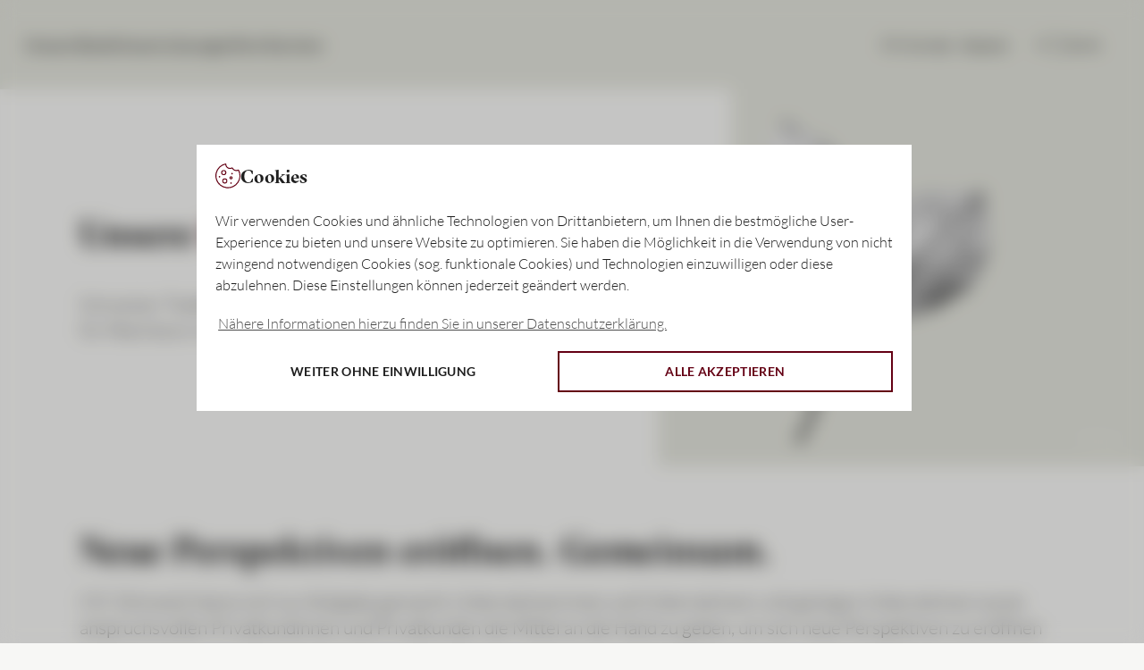

--- FILE ---
content_type: text/html;charset=UTF-8
request_url: https://www.cic.ch/bank/essenz.html
body_size: 96849
content:

<!doctype html>
<html lang="de">
<head>








<meta charset="UTF-8"/>
<meta name="viewport" content="width=device-width, initial-scale=1.0">
<title>Unsere Essenz</title>


<meta property="og:type" content="website"/>
<meta property="og:url" content="https://www.cic.ch/bank/essenz.html"/>
<meta property="og:title" content="Unsere Essenz"/>

<meta name="twitter:card" content="summary_large_image"/>
<meta name="twitter:site" content="@Bank_CIC"/>
<meta name="twitter:title" content="Unsere Essenz"/>


<link rel="apple-touch-icon-precomposed" sizes="57x57" href="/.resources/cic-home-theme/webresources/favicons/apple-touch-icon-57x57.png" />
<link rel="apple-touch-icon-precomposed" sizes="60x60" href="/.resources/cic-home-theme/webresources/favicons/apple-touch-icon-60x60.png" />
<link rel="apple-touch-icon-precomposed" sizes="72x72" href="/.resources/cic-home-theme/webresources/favicons/apple-touch-icon-72x72.png" />
<link rel="apple-touch-icon-precomposed" sizes="76x76" href="/.resources/cic-home-theme/webresources/favicons/apple-touch-icon-76x76.png" />
<link rel="apple-touch-icon-precomposed" sizes="114x114" href="/.resources/cic-home-theme/webresources/favicons/apple-touch-icon-114x114.png" />
<link rel="apple-touch-icon-precomposed" sizes="120x120" href="/.resources/cic-home-theme/webresources/favicons/apple-touch-icon-120x120.png" />
<link rel="apple-touch-icon-precomposed" sizes="144x144" href="/.resources/cic-home-theme/webresources/favicons/apple-touch-icon-144x144.png" />
<link rel="apple-touch-icon-precomposed" sizes="152x152" href="/.resources/cic-home-theme/webresources/favicons/apple-touch-icon-152x152.png" />
<link rel="icon" type="image/png" href="/.resources/cic-home-theme/webresources/favicons/favicon-32x32.png" sizes="32x32" />
<link rel="icon" type="image/png" href="/.resources/cic-home-theme/webresources/favicons/favicon-16x16.png" sizes="16x16" />
<link rel="icon" type="image/png" href="/.resources/cic-home-theme/webresources/favicons/favicon-96x96.png" sizes="96x96" />
<link rel="icon" type="image/png" href="/.resources/cic-home-theme/webresources/favicons/favicon-128.png" sizes="128x128" />
<link rel="icon" type="image/png" href="/.resources/cic-home-theme/webresources/favicons/favicon-196x196.png" sizes="196x196" />
<link rel="shortcut icon" type="image/x-icon" href="/.resources/cic-home-theme/webresources/favicons/favicon.ico">
<meta name="application-name" content="Unsere Essenz"/>
<meta name="msapplication-TileColor" content="#FFFFFF" />
<meta name="msapplication-TileImage" content="/.resources/cic-home-theme/webresources/favicons/mstile-144x144.png" />
<meta name="msapplication-square70x70logo" content="/.resources/cic-home-theme/webresources/favicons/mstile-70x70.png" />
<meta name="msapplication-square150x150logo" content="/.resources/cic-home-theme/webresources/favicons/mstile-150x150.png" />
<meta name="msapplication-wide310x150logo" content="/.resources/cic-home-theme/webresources/favicons/mstile-310x150.png" />
<meta name="msapplication-square310x310logo" content="/.resources/cic-home-theme/webresources/favicons/mstile-310x310.png" />

<link rel="canonical" href="https://www.cic.ch/bank/essenz.html"/>


                <link rel="alternate" href="https://www.cic.ch/bank/essenz.html" hreflang="x-default">
                <link rel="alternate" href="https://www.cic.ch/fr/banque/essence.html" hreflang="fr">
                <link rel="alternate" href="https://www.cic.ch/en/bank/essence.html" hreflang="en">
                <link rel="alternate" href="https://www.cic.ch/it/banca/essenza.html" hreflang="it">


<noscript><meta http-equiv="refresh" content="0; url=/error_path/no-js.html"/></noscript>
<script src="/ba760.js?app=1094498145&amp;url=%2Fbot%2Dprevention%2D8b49" type="text/javascript"></script>
<script>
    window.magnoliaFrontendData = {
        contextPath: "",
        siteRootUrl: "/",
        isEditMode: false
    };
    var requiredFieldMessage = "cic-home.formvalidation.errorlabel";
    var invalidEmailError = "cic-home.formvalidation.errorlabel.email";
    var invalidPhoneError = "cic-home.formvalidation.errorlabel.phone";
    var invalidBirthdateFormatError = "cic-home.formvalidation.errorlabel.format.birthdate";
    var notAdultError = "cic-home.formvalidation.errorlabel.notAdult.birthdate";
    var invalidExpiryDateFormatError = "cic-home.formvalidation.errorlabel.format.expiryDate";
    var invalidExpiryDateError = "cic-home.formvalidation.errorlabel.notValidExpiryDate.expiryDate";
</script>

        <script type="module" src="/.resources/cic-home-theme/webresources/main~2025-11-06-16-11-16-000~cache.js"></script>


    <link href="/.resources/cic-home-theme/webresources/main~2025-11-06-16-11-16-000~cache.css" rel="stylesheet" type="text/css" media="all"/>

<script src="/.resources/cic-home-theme/webresources/js/cookieConsent.js"></script>

        <script>
    function getCookie(cookieName) {
      let cookie = {};
      document.cookie.split(';').forEach(function(el) {
        let [key,value] = el.split('=');
        cookie[key.trim()] = value;
      })
      return cookie[cookieName];
    }
</script>
        <script>
  (function (sCDN, sCDNProject, sCDNWorkspace, sCDNVers) {
    if (
      window.localStorage !== null &&
      typeof window.localStorage === "object" &&
      typeof window.localStorage.getItem === "function" &&
      window.sessionStorage !== null &&
      typeof window.sessionStorage === "object" &&
      typeof window.sessionStorage.getItem === "function"
    ) {
      sCDNVers =
        window.sessionStorage.getItem("jts_preview_version") ||
        window.localStorage.getItem("jts_preview_version") ||
        sCDNVers;
    }
    window.jentis = window.jentis || {};
    window.jentis.config = window.jentis.config || {};
    window.jentis.config.frontend = window.jentis.config.frontend || {};
    window.jentis.config.frontend.cdnhost =
      sCDN + "/get/" + sCDNWorkspace + "/web/" + sCDNVers + "/";
    window.jentis.config.frontend.vers = sCDNVers;
    window.jentis.config.frontend.env = sCDNWorkspace;
    window.jentis.config.frontend.project = sCDNProject;
    window._jts = window._jts || [];
    var f = document.getElementsByTagName("script")[0];
    var j = document.createElement("script");
    j.async = true;
    j.src = window.jentis.config.frontend.cdnhost + "jym2uw.js";
    f.parentNode.insertBefore(j, f);
  })("https://l94e0j.cic.ch","cic-ch","live", "_");

  _jts.push({ track: "pageview" });
  _jts.push({ track: "submit" });
</script>
</head>

<body>


<script>
    window.cookieconsent.initialise({
        "theme": "cic-web",
        "position": "bottom-right",
        "type": "opt-in",
        "content": {
            "header": "Cookies",
            "message": "Wir verwenden Cookies und ähnliche Technologien von Drittanbietern, um Ihnen die bestmögliche User-Experience zu bieten und unsere Website zu optimieren. Sie haben die Möglichkeit in die Verwendung von nicht zwingend notwendigen Cookies (sog. funktionale Cookies) und Technologien einzuwilligen oder diese abzulehnen. Diese Einstellungen können jederzeit geändert werden.",
            "allow": "Alle akzeptieren",
            "deny": "Weiter ohne Einwilligung",
            "dismiss": "OK",
            "link": "Nähere Informationen hierzu finden Sie in unserer Datenschutzerklärung.",
            "href": "/datenschutz.html"
        },
        "layout": "basic-header",
        "onStatusChange": function() {
            window.location.reload();
        }
    });
</script>


<header class="header" data-nav-role="main-container">
    <nav class="nav">
        <div class="nav__bar" data-nav-bar>
            <div class="flex items-center gap-10">
                    <a class="nav__logo icon--logo focus-ring" href="/de/"></a>

                <ul class="hidden md:flex flex-row gap-10 items-center list-none">

                            <li href="/bank.html" class="nav__item nav__item--primary" data-nav-role="item" data-nav-level="0">
                                <button class="nav__button" aria-controls="item-7fa7d188-7dea-428e-8a87-bb8ae29b4b03-secondary">
                                    Unsere Bank
                                </button>
                            </li>
                            <li href="/loesungen.html" class="nav__item nav__item--primary" data-nav-role="item" data-nav-level="0">
                                <button class="nav__button" aria-controls="item-7ded7e75-b0f7-4ab0-b4e1-bf9d116b3c79-secondary">
                                    Unsere Lösungen
                                </button>
                            </li>
                            <li href="/karriere.html" class="nav__item nav__item--primary" data-nav-role="item" data-nav-level="0">
                                <button class="nav__button" aria-controls="item-f1e5dc86-7936-418e-851e-1b6edcd49590-secondary">
                                    Ihre Karriere
                                </button>
                            </li>
                </ul>
            </div>

            <button class="md:hidden button-reset" data-button-menu-mobile aria-expanded="false" aria-controls="mobile-menu">
                <span class="icon icon--menu"></span>
            </button>

            <div class="meta hidden md:flex flex-row items-center gap-10">
                <a class="text-black no-underline focus-ring" href="https://elounge.cic.ch?lang=de" target="_blank" rel="noopener noreferrer" data-nav-role="fallback-focus"> CIC eLounge </a>

    <select class="language-select focus-ring"  onchange="location = this.value;">
        <option value="/bank/essenz.html"> Deutsch</option>
                <option value="/fr/banque/essence.html?language=fr"> Französisch</option>
                <option value="/en/bank/essence.html?language=en"> Englisch</option>
                <option value="/it/banca/essenza.html?language=it"> Italienisch</option>
    </select>

                <div class="flex flex-row search">
                    <form class="fadeable w-none" data-nav-role="search-form" aria-hidden="true" action="/searchresults.html">
                        <fieldset>
                            <input class="w-none" type="search" name="queryStr" id="queryStr" data-nav-role="search-input">
                        </fieldset>
                    </form>
                    <button class="fadeable flex flex-row items-center gap-2 focus-ring button-reset fade-in" data-nav-role="search-button" aria-hidden="false">
                        <span class="icon icon--search bg-black"></span>
                        <span>Suche</span>
                    </button>
                </div>

                <button class="fadeable focus-ring button-reset" id="nav__btn-close" aria-controls="nav__sublist__container" data-nav-role="closer">
                    <div class="icon icon--close bg-black"></div>
                </button>
            </div>
        </div>



<div id="mobile-menu" hidden class="container px-0">
    <div class="nav-mobile">
        <ul class="nav-mobile__list-primary">
                    <li href="/bank.html">
                        <button class="nav-mobile__button nav-mobile__button--decorated" aria-controls="nav-7fa7d188-7dea-428e-8a87-bb8ae29b4b03" data-nav-mobile-button>
                            Unsere Bank
                            <span class="icon icon--angle-right"></span>
                        </button>
                        <button class="nav__button" aria-controls="item-7fa7d188-7dea-428e-8a87-bb8ae29b4b03-secondary"></button>
                    </li>
                    <li href="/loesungen.html">
                        <button class="nav-mobile__button nav-mobile__button--decorated" aria-controls="nav-7ded7e75-b0f7-4ab0-b4e1-bf9d116b3c79" data-nav-mobile-button>
                            Unsere Lösungen
                            <span class="icon icon--angle-right"></span>
                        </button>
                        <button class="nav__button" aria-controls="item-7ded7e75-b0f7-4ab0-b4e1-bf9d116b3c79-secondary"></button>
                    </li>
                    <li href="/karriere.html">
                        <button class="nav-mobile__button nav-mobile__button--decorated" aria-controls="nav-f1e5dc86-7936-418e-851e-1b6edcd49590" data-nav-mobile-button>
                            Ihre Karriere
                            <span class="icon icon--angle-right"></span>
                        </button>
                        <button class="nav__button" aria-controls="item-f1e5dc86-7936-418e-851e-1b6edcd49590-secondary"></button>
                    </li>
        </ul>

                    <ul class="nav-mobile__list-secondary" id="nav-7fa7d188-7dea-428e-8a87-bb8ae29b4b03">
                        <li>
                            <button class="nav-mobile__button nav-mobile__button-back" aria-controls="nav-7fa7d188-7dea-428e-8a87-bb8ae29b4b03" data-nav-mobile-button>
                                <span class="icon icon--arrow-left"></span>
                                Unsere Bank
                            </button>
                        </li>
                                <li><a class="nav-mobile__button" href="/bank/essenz.html">Unsere Essenz</a></li>
                                <li><a class="nav-mobile__button" href="/bank/geschaeftsfuehrung.html">Unsere Corporate Governance</a></li>
                                <li><a class="nav-mobile__button" href="/bank/commitments.html">Unsere Commitments</a></li>
                                <li><a class="nav-mobile__button" href="/bank/niederlassungen.html">Unsere Niederlassungen</a></li>
                                <li><a class="nav-mobile__button" href="/bank/expertise.html">Unsere Kompetenzbereiche</a></li>
                                <li class="nav-mobile__combo">
                                    <a class="nav-mobile__button" href="/bank/publikationen.html">
                                        Unsere Publikationen
                                    </a>
                                    <button class="nav-mobile__button-icon" aria-controls="nav-240423b7-20f3-4393-b977-35bf178506a0" data-nav-mobile-button>
                                        <span class="icon icon--angle-right"></span>
                                    </button>
                                </li>
                                <li><a class="nav-mobile__button" href="/bank/news.html">Unsere News</a></li>
                                <li class="nav-mobile__combo">
                                    <a class="nav-mobile__button" href="/bank/kontakt.html">
                                        Kontaktieren Sie uns
                                    </a>
                                    <button class="nav-mobile__button-icon" aria-controls="nav-4897b791-bb67-4d21-8c8b-883f216119fb" data-nav-mobile-button>
                                        <span class="icon icon--angle-right"></span>
                                    </button>
                                </li>
                    </ul>
                            <ul class="nav-mobile__list-secondary" id="nav-240423b7-20f3-4393-b977-35bf178506a0">
                                <li>
                                    <button aria-controls="nav-240423b7-20f3-4393-b977-35bf178506a0" class="nav-mobile__button-back" data-nav-mobile-button>
                                        <span class="icon icon--arrow-left"></span>
                                        Unsere Publikationen
                                    </button>
                                </li>
                                    <li><a class="nav-mobile__button" href="/bank/publikationen/newsletter.html"> Newsletter</a></li>
                                    <li><a class="nav-mobile__button" href="/bank/publikationen/geschaeftsbericht.html">Geschäftsbericht</a></li>
                            </ul>
                            <ul class="nav-mobile__list-secondary" id="nav-4897b791-bb67-4d21-8c8b-883f216119fb">
                                <li>
                                    <button aria-controls="nav-4897b791-bb67-4d21-8c8b-883f216119fb" class="nav-mobile__button-back" data-nav-mobile-button>
                                        <span class="icon icon--arrow-left"></span>
                                        Kontaktieren Sie uns
                                    </button>
                                </li>
                                    <li><a class="nav-mobile__button" href="/bank/kontakt/cic-live.html">CIC Live – der digitale Beratungskanal</a></li>
                            </ul>
                    <ul class="nav-mobile__list-secondary" id="nav-7ded7e75-b0f7-4ab0-b4e1-bf9d116b3c79">
                        <li>
                            <button class="nav-mobile__button nav-mobile__button-back" aria-controls="nav-7ded7e75-b0f7-4ab0-b4e1-bf9d116b3c79" data-nav-mobile-button>
                                <span class="icon icon--arrow-left"></span>
                                Unsere Lösungen
                            </button>
                        </li>
                                <li class="nav-mobile__combo">
                                    <a class="nav-mobile__button" href="/loesungen/anlegen.html">
                                        Anlegen
                                    </a>
                                    <button class="nav-mobile__button-icon" aria-controls="nav-4cc7d108-a662-4755-bf8f-675da1f9be1d" data-nav-mobile-button>
                                        <span class="icon icon--angle-right"></span>
                                    </button>
                                </li>
                                <li class="nav-mobile__combo">
                                    <a class="nav-mobile__button" href="/loesungen/finanzieren.html">
                                        Finanzieren
                                    </a>
                                    <button class="nav-mobile__button-icon" aria-controls="nav-e437a26e-34ec-45d4-a2a9-5dce414e1a97" data-nav-mobile-button>
                                        <span class="icon icon--angle-right"></span>
                                    </button>
                                </li>
                                <li class="nav-mobile__combo">
                                    <a class="nav-mobile__button" href="/loesungen/vorsorgen.html">
                                        Vorsorgen
                                    </a>
                                    <button class="nav-mobile__button-icon" aria-controls="nav-25f94ad4-d772-401f-b82f-94a49033aa8e" data-nav-mobile-button>
                                        <span class="icon icon--angle-right"></span>
                                    </button>
                                </li>
                                <li class="nav-mobile__combo">
                                    <a class="nav-mobile__button" href="/loesungen/konten-und-zahlungen.html">
                                        Konten und Zahlungen
                                    </a>
                                    <button class="nav-mobile__button-icon" aria-controls="nav-625f2cc4-73a6-4d60-b304-cdbc5022e813" data-nav-mobile-button>
                                        <span class="icon icon--angle-right"></span>
                                    </button>
                                </li>
                                <li class="nav-mobile__combo">
                                    <a class="nav-mobile__button" href="/loesungen/service.html">
                                        Service
                                    </a>
                                    <button class="nav-mobile__button-icon" aria-controls="nav-28fde5c4-acc6-4054-a6f0-ceee2923b99d" data-nav-mobile-button>
                                        <span class="icon icon--angle-right"></span>
                                    </button>
                                </li>
                                <li><a class="nav-mobile__button" href="/loesungen/tarife.html">Bedingungen und Tarife </a></li>
                                <li class="nav-mobile__combo">
                                    <a class="nav-mobile__button" href="/loesungen/legal.html">
                                        Reglementierung 
                                    </a>
                                    <button class="nav-mobile__button-icon" aria-controls="nav-497defc3-9f27-493e-b891-5876ffebfb4f" data-nav-mobile-button>
                                        <span class="icon icon--angle-right"></span>
                                    </button>
                                </li>
                                <li class="nav-mobile__combo">
                                    <a class="nav-mobile__button" href="/loesungen/admin.html">
                                        Gebühren und Konditionen
                                    </a>
                                    <button class="nav-mobile__button-icon" aria-controls="nav-53fe0860-d98e-43ec-be17-6be88130096b" data-nav-mobile-button>
                                        <span class="icon icon--angle-right"></span>
                                    </button>
                                </li>
                    </ul>
                            <ul class="nav-mobile__list-secondary" id="nav-4cc7d108-a662-4755-bf8f-675da1f9be1d">
                                <li>
                                    <button aria-controls="nav-4cc7d108-a662-4755-bf8f-675da1f9be1d" class="nav-mobile__button-back" data-nav-mobile-button>
                                        <span class="icon icon--arrow-left"></span>
                                        Anlegen
                                    </button>
                                </li>
                                    <li><a class="nav-mobile__button" href="/loesungen/anlegen/anlageloesungen.html">Anlagelösungen</a></li>
                                    <li><a class="nav-mobile__button" href="/loesungen/anlegen/anlageprodukte.html">Anlageprodukte</a></li>
                                    <li><a class="nav-mobile__button" href="/loesungen/anlegen/vermoegensverwaltungsmandat.html">Vermögensverwaltungsmandat</a></li>
                                    <li><a class="nav-mobile__button" href="/loesungen/anlegen/beratungsmandat.html">Beratungsmandat</a></li>
                                    <li><a class="nav-mobile__button" href="/loesungen/anlegen/pensionskassenverwaltung.html">Pensionskassenverwaltung</a></li>
                                    <li><a class="nav-mobile__button" href="/loesungen/anlegen/devisengeschaefte.html">Devisengeschäfte</a></li>
                                    <li><a class="nav-mobile__button" href="/loesungen/anlegen/geldmarktanlagen.html">Geldmarktanlagen</a></li>
                                    <li><a class="nav-mobile__button" href="/loesungen/anlegen/strukturierte-produkte.html">Strukturierte Produkte</a></li>
                                    <li><a class="nav-mobile__button" href="/loesungen/anlegen/kassenobligation.html">Kassenobligationen</a></li>
                                    <li><a class="nav-mobile__button" href="/loesungen/anlegen/anlagefonds.html">Anlagefonds</a></li>
                                    <li><a class="nav-mobile__button" href="/loesungen/anlegen/alternative-anlagen.html">Alternative Anlagen</a></li>
                                    <li><a class="nav-mobile__button" href="/loesungen/anlegen/cleverinvest.html">cleverinvest</a></li>
                            </ul>
                            <ul class="nav-mobile__list-secondary" id="nav-e437a26e-34ec-45d4-a2a9-5dce414e1a97">
                                <li>
                                    <button aria-controls="nav-e437a26e-34ec-45d4-a2a9-5dce414e1a97" class="nav-mobile__button-back" data-nav-mobile-button>
                                        <span class="icon icon--arrow-left"></span>
                                        Finanzieren
                                    </button>
                                </li>
                                    <li><a class="nav-mobile__button" href="/loesungen/finanzieren/corporate-finance.html">Corporate Finance</a></li>
                                    <li><a class="nav-mobile__button" href="/loesungen/finanzieren/betriebsmittelfinanzierung.html">Betriebsmittelfinanzierung</a></li>
                                    <li><a class="nav-mobile__button" href="/loesungen/finanzieren/investitionsfinanzierung.html">Investitionsfinanzierung</a></li>
                                    <li><a class="nav-mobile__button" href="/loesungen/finanzieren/immobilienfinanzierung.html">Immobilienfinanzierung</a></li>
                                    <li><a class="nav-mobile__button" href="/loesungen/finanzieren/lombardkredit.html">Lombardkredit</a></li>
                                    <li><a class="nav-mobile__button" href="/loesungen/finanzieren/factoring.html">Factoring</a></li>
                                    <li><a class="nav-mobile__button" href="/loesungen/finanzieren/handelsfinanzierung.html">Handelsfinanzierung</a></li>
                                    <li><a class="nav-mobile__button" href="/loesungen/finanzieren/kredite.html">Kredite</a></li>
                            </ul>
                            <ul class="nav-mobile__list-secondary" id="nav-25f94ad4-d772-401f-b82f-94a49033aa8e">
                                <li>
                                    <button aria-controls="nav-25f94ad4-d772-401f-b82f-94a49033aa8e" class="nav-mobile__button-back" data-nav-mobile-button>
                                        <span class="icon icon--arrow-left"></span>
                                        Vorsorgen
                                    </button>
                                </li>
                                    <li><a class="nav-mobile__button" href="/loesungen/vorsorgen/3a-vorsorgesparen.html">3a-Vorsorge</a></li>
                                    <li><a class="nav-mobile__button" href="/loesungen/vorsorgen/freizuegigkeitskonto.html">Freizügigkeitskonto</a></li>
                            </ul>
                            <ul class="nav-mobile__list-secondary" id="nav-625f2cc4-73a6-4d60-b304-cdbc5022e813">
                                <li>
                                    <button aria-controls="nav-625f2cc4-73a6-4d60-b304-cdbc5022e813" class="nav-mobile__button-back" data-nav-mobile-button>
                                        <span class="icon icon--arrow-left"></span>
                                        Konten und Zahlungen
                                    </button>
                                </li>
                                    <li><a class="nav-mobile__button" href="/loesungen/konten-und-zahlungen/debitkarte.html">Debitkarte</a></li>
                                    <li><a class="nav-mobile__button" href="/loesungen/konten-und-zahlungen/kontokorrent.html">Kontokorrent</a></li>
                                    <li><a class="nav-mobile__button" href="/loesungen/konten-und-zahlungen/privatkonto.html">Privatkonto</a></li>
                                    <li><a class="nav-mobile__button" href="/loesungen/konten-und-zahlungen/anlagekonto.html">Anlagekonto</a></li>
                                    <li><a class="nav-mobile__button" href="/loesungen/konten-und-zahlungen/sparkonto.html">Sparkonto</a></li>
                                    <li><a class="nav-mobile__button" href="/loesungen/konten-und-zahlungen/zahlungsverkehr.html">Zahlungsverkehr</a></li>
                            </ul>
                            <ul class="nav-mobile__list-secondary" id="nav-28fde5c4-acc6-4054-a6f0-ceee2923b99d">
                                <li>
                                    <button aria-controls="nav-28fde5c4-acc6-4054-a6f0-ceee2923b99d" class="nav-mobile__button-back" data-nav-mobile-button>
                                        <span class="icon icon--arrow-left"></span>
                                        Service
                                    </button>
                                </li>
                                    <li><a class="nav-mobile__button" href="/loesungen/service/elounge.html">CIC eLounge</a></li>
                                    <li><a class="nav-mobile__button" href="/loesungen/service/bankenwechsel.html">Bankenwechsel</a></li>
                                    <li><a class="nav-mobile__button" href="/loesungen/service/multibanking.html">Multibanking</a></li>
                            </ul>
                            <ul class="nav-mobile__list-secondary" id="nav-497defc3-9f27-493e-b891-5876ffebfb4f">
                                <li>
                                    <button aria-controls="nav-497defc3-9f27-493e-b891-5876ffebfb4f" class="nav-mobile__button-back" data-nav-mobile-button>
                                        <span class="icon icon--arrow-left"></span>
                                        Reglementierung 
                                    </button>
                                </li>
                                    <li><a class="nav-mobile__button" href="/loesungen/legal/einlagensicherung.html">Einlagensicherung</a></li>
                                    <li><a class="nav-mobile__button" href="/loesungen/legal/basisinformationen.html">Finanzdienstleistungsgesetz (FIDLEG)</a></li>
                                    <li><a class="nav-mobile__button" href="/loesungen/legal/automatischer-informationsaustausch.html">Automatischer Informationsaustausch</a></li>
                                    <li><a class="nav-mobile__button" href="/loesungen/legal/datenschutz.html">Datenschutzerklärung</a></li>
                            </ul>
                            <ul class="nav-mobile__list-secondary" id="nav-53fe0860-d98e-43ec-be17-6be88130096b">
                                <li>
                                    <button aria-controls="nav-53fe0860-d98e-43ec-be17-6be88130096b" class="nav-mobile__button-back" data-nav-mobile-button>
                                        <span class="icon icon--arrow-left"></span>
                                        Gebühren und Konditionen
                                    </button>
                                </li>
                                    <li><a class="nav-mobile__button" href="/loesungen/admin/zinssaetze.html">Kontozinssätze</a></li>
                                    <li><a class="nav-mobile__button" href="/loesungen/admin/rechtliche-hinweise.html">Rechtliche Hinweise</a></li>
                            </ul>
                    <ul class="nav-mobile__list-secondary" id="nav-f1e5dc86-7936-418e-851e-1b6edcd49590">
                        <li>
                            <button class="nav-mobile__button nav-mobile__button-back" aria-controls="nav-f1e5dc86-7936-418e-851e-1b6edcd49590" data-nav-mobile-button>
                                <span class="icon icon--arrow-left"></span>
                                Ihre Karriere
                            </button>
                        </li>
                                <li><a class="nav-mobile__button" href="/karriere/karriere.html">Ihre Karriere</a></li>
                                <li><a class="nav-mobile__button" href="/karriere/stellen.html">Unsere Stellen</a></li>
                    </ul>

        <ul class="nav-mobile__list-footer">
            <li>
                <a href="#">CIC eLounge</a>
            </li>
            <li>    <select class="language-select focus-ring"  onchange="location = this.value;">
        <option value="/bank/essenz.html?language=de"> Deutsch</option>
                <option value="/fr/banque/essence.html?language=fr"> Französisch</option>
                <option value="/en/bank/essence.html?language=en"> Englisch</option>
                <option value="/it/banca/essenza.html?language=it"> Italienisch</option>
    </select>
</li>
            <li>
                <a class="no-underline text-black flex items-center gap-2 focus-ring" href="/searchresults.html">
                    <span class="icon icon--search bg-black"></span>
                    <span>Suche</span>
                </a>
            </li>
        </ul>
    </div>
</div>

        <div class="hidden md:block container container--sm">
            <div class="grid py-0 h-none" id="nav__sublist__container" data-nav-role="sublist-container" aria-hidden="true">
                <div class="nav__secondary col-start-1 col-span-4">
                                <ul class="nav__list--secondary h-none w-none" id="item-7fa7d188-7dea-428e-8a87-bb8ae29b4b03-secondary" data-nav-role="list" data-nav-level="1">
                                        <li class="nav__item nav__item--secondary fadeable staggered" data-nav-level="1" data-nav-role="item">
                                            <a class="nav__link"
                                              href="/bank/essenz.html"
                                              
                                               data-focus-target
                                            >
                                                Unsere Essenz
                                            </a>
                                        </li>
                                        <li class="nav__item nav__item--secondary fadeable staggered" data-nav-level="1" data-nav-role="item">
                                            <a class="nav__link"
                                              href="/bank/geschaeftsfuehrung.html"
                                              
                                              
                                            >
                                                Unsere Corporate Governance
                                            </a>
                                        </li>
                                        <li class="nav__item nav__item--secondary fadeable staggered" data-nav-level="1" data-nav-role="item">
                                            <a class="nav__link"
                                              href="/bank/commitments.html"
                                              
                                              
                                            >
                                                Unsere Commitments
                                            </a>
                                        </li>
                                        <li class="nav__item nav__item--secondary fadeable staggered" data-nav-level="1" data-nav-role="item">
                                            <a class="nav__link"
                                              href="/bank/niederlassungen.html"
                                              
                                              
                                            >
                                                Unsere Niederlassungen
                                            </a>
                                        </li>
                                        <li class="nav__item nav__item--secondary fadeable staggered" data-nav-level="1" data-nav-role="item">
                                            <a class="nav__link"
                                              href="/bank/expertise.html"
                                              
                                              
                                            >
                                                Unsere Kompetenzbereiche
                                            </a>
                                        </li>
                                        <li class="nav__item nav__item--secondary fadeable staggered" data-nav-level="1" data-nav-role="item">
                                            <a class="nav__link"
                                              href="/bank/publikationen.html"
                                              aria-controls="item-240423b7-20f3-4393-b977-35bf178506a0-tertiary"
                                              
                                            >
                                                Unsere Publikationen
                                            </a>
                                        </li>
                                        <li class="nav__item nav__item--secondary fadeable staggered" data-nav-level="1" data-nav-role="item">
                                            <a class="nav__link"
                                              href="/bank/news.html"
                                              
                                              
                                            >
                                                Unsere News
                                            </a>
                                        </li>
                                        <li class="nav__item nav__item--secondary fadeable staggered" data-nav-level="1" data-nav-role="item">
                                            <a class="nav__link"
                                              href="/bank/kontakt.html"
                                              aria-controls="item-4897b791-bb67-4d21-8c8b-883f216119fb-tertiary"
                                              
                                            >
                                                Kontaktieren Sie uns
                                            </a>
                                        </li>
                                </ul>
                                <ul class="nav__list--secondary h-none w-none" id="item-7ded7e75-b0f7-4ab0-b4e1-bf9d116b3c79-secondary" data-nav-role="list" data-nav-level="1">
                                        <li class="nav__item nav__item--secondary fadeable staggered" data-nav-level="1" data-nav-role="item">
                                            <a class="nav__link"
                                              href="/loesungen/anlegen.html"
                                              aria-controls="item-4cc7d108-a662-4755-bf8f-675da1f9be1d-tertiary"
                                               data-focus-target
                                            >
                                                Anlegen
                                            </a>
                                        </li>
                                        <li class="nav__item nav__item--secondary fadeable staggered" data-nav-level="1" data-nav-role="item">
                                            <a class="nav__link"
                                              href="/loesungen/finanzieren.html"
                                              aria-controls="item-e437a26e-34ec-45d4-a2a9-5dce414e1a97-tertiary"
                                              
                                            >
                                                Finanzieren
                                            </a>
                                        </li>
                                        <li class="nav__item nav__item--secondary fadeable staggered" data-nav-level="1" data-nav-role="item">
                                            <a class="nav__link"
                                              href="/loesungen/vorsorgen.html"
                                              aria-controls="item-25f94ad4-d772-401f-b82f-94a49033aa8e-tertiary"
                                              
                                            >
                                                Vorsorgen
                                            </a>
                                        </li>
                                        <li class="nav__item nav__item--secondary fadeable staggered" data-nav-level="1" data-nav-role="item">
                                            <a class="nav__link"
                                              href="/loesungen/konten-und-zahlungen.html"
                                              aria-controls="item-625f2cc4-73a6-4d60-b304-cdbc5022e813-tertiary"
                                              
                                            >
                                                Konten und Zahlungen
                                            </a>
                                        </li>
                                        <li class="nav__item nav__item--secondary fadeable staggered" data-nav-level="1" data-nav-role="item">
                                            <a class="nav__link"
                                              href="/loesungen/service.html"
                                              aria-controls="item-28fde5c4-acc6-4054-a6f0-ceee2923b99d-tertiary"
                                              
                                            >
                                                Service
                                            </a>
                                        </li>
                                        <li class="nav__item nav__item--secondary fadeable staggered" data-nav-level="1" data-nav-role="item">
                                            <a class="nav__link"
                                              href="/loesungen/tarife.html"
                                              
                                              
                                            >
                                                Bedingungen und Tarife 
                                            </a>
                                        </li>
                                        <li class="nav__item nav__item--secondary fadeable staggered" data-nav-level="1" data-nav-role="item">
                                            <a class="nav__link"
                                              href="/loesungen/legal.html"
                                              aria-controls="item-497defc3-9f27-493e-b891-5876ffebfb4f-tertiary"
                                              
                                            >
                                                Reglementierung 
                                            </a>
                                        </li>
                                        <li class="nav__item nav__item--secondary fadeable staggered" data-nav-level="1" data-nav-role="item">
                                            <a class="nav__link"
                                              href="/loesungen/admin.html"
                                              aria-controls="item-53fe0860-d98e-43ec-be17-6be88130096b-tertiary"
                                              
                                            >
                                                Gebühren und Konditionen
                                            </a>
                                        </li>
                                </ul>
                                <ul class="nav__list--secondary h-none w-none" id="item-f1e5dc86-7936-418e-851e-1b6edcd49590-secondary" data-nav-role="list" data-nav-level="1">
                                        <li class="nav__item nav__item--secondary fadeable staggered" data-nav-level="1" data-nav-role="item">
                                            <a class="nav__link"
                                              href="/karriere/karriere.html"
                                              
                                               data-focus-target
                                            >
                                                Ihre Karriere
                                            </a>
                                        </li>
                                        <li class="nav__item nav__item--secondary fadeable staggered" data-nav-level="1" data-nav-role="item">
                                            <a class="nav__link"
                                              href="/karriere/stellen.html"
                                              
                                              
                                            >
                                                Unsere Stellen
                                            </a>
                                        </li>
                                </ul>
                </div>

                <div class="nav__tertiary col-start-6 col-span-3 flex">

                                        <ul class="nav__list--tertiary h-none w-none" id="item-240423b7-20f3-4393-b977-35bf178506a0-tertiary" data-nav-level="2" data-nav-role="list">
                                            <li class="nav__item nav__item--tertiary fadeable staggered nav__item--invisible--focusable" data-nav-level="2" data-nav-role="item">
                                                <a class="nav__link" href="/bank/publikationen.html"
                                                    data-focus-target
                                                >
                                                    Unsere Publikationen
                                                </a>
                                            </li>
                                                <li class="nav__item nav__item--tertiary fadeable staggered" data-nav-level="2" data-nav-role="item">
                                                    <a class="nav__link" href="/bank/publikationen/newsletter.html"
                                                        data-focus-target
                                                    >
                                                        Newsletter
                                                    </a>
                                                </li>
                                                <li class="nav__item nav__item--tertiary fadeable staggered" data-nav-level="2" data-nav-role="item">
                                                    <a class="nav__link" href="/bank/publikationen/geschaeftsbericht.html"
                                                       
                                                    >
                                                       Geschäftsbericht
                                                    </a>
                                                </li>
                                        </ul>
                                        <ul class="nav__list--tertiary h-none w-none" id="item-4897b791-bb67-4d21-8c8b-883f216119fb-tertiary" data-nav-level="2" data-nav-role="list">
                                            <li class="nav__item nav__item--tertiary fadeable staggered nav__item--invisible--focusable" data-nav-level="2" data-nav-role="item">
                                                <a class="nav__link" href="/bank/kontakt.html"
                                                    data-focus-target
                                                >
                                                    Kontaktieren Sie uns
                                                </a>
                                            </li>
                                                <li class="nav__item nav__item--tertiary fadeable staggered" data-nav-level="2" data-nav-role="item">
                                                    <a class="nav__link" href="/bank/kontakt/cic-live.html"
                                                        data-focus-target
                                                    >
                                                       CIC Live – der digitale Beratungskanal
                                                    </a>
                                                </li>
                                        </ul>

                                        <ul class="nav__list--tertiary h-none w-none" id="item-4cc7d108-a662-4755-bf8f-675da1f9be1d-tertiary" data-nav-level="2" data-nav-role="list">
                                            <li class="nav__item nav__item--tertiary fadeable staggered nav__item--invisible--focusable" data-nav-level="2" data-nav-role="item">
                                                <a class="nav__link" href="/loesungen/anlegen.html"
                                                    data-focus-target
                                                >
                                                    Anlegen
                                                </a>
                                            </li>
                                                <li class="nav__item nav__item--tertiary fadeable staggered" data-nav-level="2" data-nav-role="item">
                                                    <a class="nav__link" href="/loesungen/anlegen/anlageloesungen.html"
                                                        data-focus-target
                                                    >
                                                       Anlagelösungen
                                                    </a>
                                                </li>
                                                <li class="nav__item nav__item--tertiary fadeable staggered" data-nav-level="2" data-nav-role="item">
                                                    <a class="nav__link" href="/loesungen/anlegen/anlageprodukte.html"
                                                       
                                                    >
                                                       Anlageprodukte
                                                    </a>
                                                </li>
                                                <li class="nav__item nav__item--tertiary fadeable staggered" data-nav-level="2" data-nav-role="item">
                                                    <a class="nav__link" href="/loesungen/anlegen/vermoegensverwaltungsmandat.html"
                                                       
                                                    >
                                                       Vermögensverwaltungsmandat
                                                    </a>
                                                </li>
                                                <li class="nav__item nav__item--tertiary fadeable staggered" data-nav-level="2" data-nav-role="item">
                                                    <a class="nav__link" href="/loesungen/anlegen/beratungsmandat.html"
                                                       
                                                    >
                                                       Beratungsmandat
                                                    </a>
                                                </li>
                                                <li class="nav__item nav__item--tertiary fadeable staggered" data-nav-level="2" data-nav-role="item">
                                                    <a class="nav__link" href="/loesungen/anlegen/pensionskassenverwaltung.html"
                                                       
                                                    >
                                                       Pensionskassenverwaltung
                                                    </a>
                                                </li>
                                                <li class="nav__item nav__item--tertiary fadeable staggered" data-nav-level="2" data-nav-role="item">
                                                    <a class="nav__link" href="/loesungen/anlegen/devisengeschaefte.html"
                                                       
                                                    >
                                                       Devisengeschäfte
                                                    </a>
                                                </li>
                                                <li class="nav__item nav__item--tertiary fadeable staggered" data-nav-level="2" data-nav-role="item">
                                                    <a class="nav__link" href="/loesungen/anlegen/geldmarktanlagen.html"
                                                       
                                                    >
                                                       Geldmarktanlagen
                                                    </a>
                                                </li>
                                                <li class="nav__item nav__item--tertiary fadeable staggered" data-nav-level="2" data-nav-role="item">
                                                    <a class="nav__link" href="/loesungen/anlegen/strukturierte-produkte.html"
                                                       
                                                    >
                                                       Strukturierte Produkte
                                                    </a>
                                                </li>
                                                <li class="nav__item nav__item--tertiary fadeable staggered" data-nav-level="2" data-nav-role="item">
                                                    <a class="nav__link" href="/loesungen/anlegen/kassenobligation.html"
                                                       
                                                    >
                                                       Kassenobligationen
                                                    </a>
                                                </li>
                                                <li class="nav__item nav__item--tertiary fadeable staggered" data-nav-level="2" data-nav-role="item">
                                                    <a class="nav__link" href="/loesungen/anlegen/anlagefonds.html"
                                                       
                                                    >
                                                       Anlagefonds
                                                    </a>
                                                </li>
                                                <li class="nav__item nav__item--tertiary fadeable staggered" data-nav-level="2" data-nav-role="item">
                                                    <a class="nav__link" href="/loesungen/anlegen/alternative-anlagen.html"
                                                       
                                                    >
                                                       Alternative Anlagen
                                                    </a>
                                                </li>
                                                <li class="nav__item nav__item--tertiary fadeable staggered" data-nav-level="2" data-nav-role="item">
                                                    <a class="nav__link" href="/loesungen/anlegen/cleverinvest.html"
                                                       
                                                    >
                                                       cleverinvest
                                                    </a>
                                                </li>
                                        </ul>
                                        <ul class="nav__list--tertiary h-none w-none" id="item-e437a26e-34ec-45d4-a2a9-5dce414e1a97-tertiary" data-nav-level="2" data-nav-role="list">
                                            <li class="nav__item nav__item--tertiary fadeable staggered nav__item--invisible--focusable" data-nav-level="2" data-nav-role="item">
                                                <a class="nav__link" href="/loesungen/finanzieren.html"
                                                    data-focus-target
                                                >
                                                    Finanzieren
                                                </a>
                                            </li>
                                                <li class="nav__item nav__item--tertiary fadeable staggered" data-nav-level="2" data-nav-role="item">
                                                    <a class="nav__link" href="/loesungen/finanzieren/corporate-finance.html"
                                                        data-focus-target
                                                    >
                                                       Corporate Finance
                                                    </a>
                                                </li>
                                                <li class="nav__item nav__item--tertiary fadeable staggered" data-nav-level="2" data-nav-role="item">
                                                    <a class="nav__link" href="/loesungen/finanzieren/betriebsmittelfinanzierung.html"
                                                       
                                                    >
                                                       Betriebsmittelfinanzierung
                                                    </a>
                                                </li>
                                                <li class="nav__item nav__item--tertiary fadeable staggered" data-nav-level="2" data-nav-role="item">
                                                    <a class="nav__link" href="/loesungen/finanzieren/investitionsfinanzierung.html"
                                                       
                                                    >
                                                       Investitionsfinanzierung
                                                    </a>
                                                </li>
                                                <li class="nav__item nav__item--tertiary fadeable staggered" data-nav-level="2" data-nav-role="item">
                                                    <a class="nav__link" href="/loesungen/finanzieren/immobilienfinanzierung.html"
                                                       
                                                    >
                                                       Immobilienfinanzierung
                                                    </a>
                                                </li>
                                                <li class="nav__item nav__item--tertiary fadeable staggered" data-nav-level="2" data-nav-role="item">
                                                    <a class="nav__link" href="/loesungen/finanzieren/lombardkredit.html"
                                                       
                                                    >
                                                       Lombardkredit
                                                    </a>
                                                </li>
                                                <li class="nav__item nav__item--tertiary fadeable staggered" data-nav-level="2" data-nav-role="item">
                                                    <a class="nav__link" href="/loesungen/finanzieren/factoring.html"
                                                       
                                                    >
                                                       Factoring
                                                    </a>
                                                </li>
                                                <li class="nav__item nav__item--tertiary fadeable staggered" data-nav-level="2" data-nav-role="item">
                                                    <a class="nav__link" href="/loesungen/finanzieren/handelsfinanzierung.html"
                                                       
                                                    >
                                                       Handelsfinanzierung
                                                    </a>
                                                </li>
                                                <li class="nav__item nav__item--tertiary fadeable staggered" data-nav-level="2" data-nav-role="item">
                                                    <a class="nav__link" href="/loesungen/finanzieren/kredite.html"
                                                       
                                                    >
                                                       Kredite
                                                    </a>
                                                </li>
                                        </ul>
                                        <ul class="nav__list--tertiary h-none w-none" id="item-25f94ad4-d772-401f-b82f-94a49033aa8e-tertiary" data-nav-level="2" data-nav-role="list">
                                            <li class="nav__item nav__item--tertiary fadeable staggered nav__item--invisible--focusable" data-nav-level="2" data-nav-role="item">
                                                <a class="nav__link" href="/loesungen/vorsorgen.html"
                                                    data-focus-target
                                                >
                                                    Vorsorgen
                                                </a>
                                            </li>
                                                <li class="nav__item nav__item--tertiary fadeable staggered" data-nav-level="2" data-nav-role="item">
                                                    <a class="nav__link" href="/loesungen/vorsorgen/3a-vorsorgesparen.html"
                                                        data-focus-target
                                                    >
                                                       3a-Vorsorge
                                                    </a>
                                                </li>
                                                <li class="nav__item nav__item--tertiary fadeable staggered" data-nav-level="2" data-nav-role="item">
                                                    <a class="nav__link" href="/loesungen/vorsorgen/freizuegigkeitskonto.html"
                                                       
                                                    >
                                                       Freizügigkeitskonto
                                                    </a>
                                                </li>
                                        </ul>
                                        <ul class="nav__list--tertiary h-none w-none" id="item-625f2cc4-73a6-4d60-b304-cdbc5022e813-tertiary" data-nav-level="2" data-nav-role="list">
                                            <li class="nav__item nav__item--tertiary fadeable staggered nav__item--invisible--focusable" data-nav-level="2" data-nav-role="item">
                                                <a class="nav__link" href="/loesungen/konten-und-zahlungen.html"
                                                    data-focus-target
                                                >
                                                    Konten und Zahlungen
                                                </a>
                                            </li>
                                                <li class="nav__item nav__item--tertiary fadeable staggered" data-nav-level="2" data-nav-role="item">
                                                    <a class="nav__link" href="/loesungen/konten-und-zahlungen/debitkarte.html"
                                                        data-focus-target
                                                    >
                                                       Debitkarte
                                                    </a>
                                                </li>
                                                <li class="nav__item nav__item--tertiary fadeable staggered" data-nav-level="2" data-nav-role="item">
                                                    <a class="nav__link" href="/loesungen/konten-und-zahlungen/kontokorrent.html"
                                                       
                                                    >
                                                       Kontokorrent
                                                    </a>
                                                </li>
                                                <li class="nav__item nav__item--tertiary fadeable staggered" data-nav-level="2" data-nav-role="item">
                                                    <a class="nav__link" href="/loesungen/konten-und-zahlungen/privatkonto.html"
                                                       
                                                    >
                                                       Privatkonto
                                                    </a>
                                                </li>
                                                <li class="nav__item nav__item--tertiary fadeable staggered" data-nav-level="2" data-nav-role="item">
                                                    <a class="nav__link" href="/loesungen/konten-und-zahlungen/anlagekonto.html"
                                                       
                                                    >
                                                       Anlagekonto
                                                    </a>
                                                </li>
                                                <li class="nav__item nav__item--tertiary fadeable staggered" data-nav-level="2" data-nav-role="item">
                                                    <a class="nav__link" href="/loesungen/konten-und-zahlungen/sparkonto.html"
                                                       
                                                    >
                                                       Sparkonto
                                                    </a>
                                                </li>
                                                <li class="nav__item nav__item--tertiary fadeable staggered" data-nav-level="2" data-nav-role="item">
                                                    <a class="nav__link" href="/loesungen/konten-und-zahlungen/zahlungsverkehr.html"
                                                       
                                                    >
                                                       Zahlungsverkehr
                                                    </a>
                                                </li>
                                        </ul>
                                        <ul class="nav__list--tertiary h-none w-none" id="item-28fde5c4-acc6-4054-a6f0-ceee2923b99d-tertiary" data-nav-level="2" data-nav-role="list">
                                            <li class="nav__item nav__item--tertiary fadeable staggered nav__item--invisible--focusable" data-nav-level="2" data-nav-role="item">
                                                <a class="nav__link" href="/loesungen/service.html"
                                                    data-focus-target
                                                >
                                                    Service
                                                </a>
                                            </li>
                                                <li class="nav__item nav__item--tertiary fadeable staggered" data-nav-level="2" data-nav-role="item">
                                                    <a class="nav__link" href="/loesungen/service/elounge.html"
                                                        data-focus-target
                                                    >
                                                       CIC eLounge
                                                    </a>
                                                </li>
                                                <li class="nav__item nav__item--tertiary fadeable staggered" data-nav-level="2" data-nav-role="item">
                                                    <a class="nav__link" href="/loesungen/service/bankenwechsel.html"
                                                       
                                                    >
                                                       Bankenwechsel
                                                    </a>
                                                </li>
                                                <li class="nav__item nav__item--tertiary fadeable staggered" data-nav-level="2" data-nav-role="item">
                                                    <a class="nav__link" href="/loesungen/service/multibanking.html"
                                                       
                                                    >
                                                       Multibanking
                                                    </a>
                                                </li>
                                        </ul>
                                        <ul class="nav__list--tertiary h-none w-none" id="item-497defc3-9f27-493e-b891-5876ffebfb4f-tertiary" data-nav-level="2" data-nav-role="list">
                                            <li class="nav__item nav__item--tertiary fadeable staggered nav__item--invisible--focusable" data-nav-level="2" data-nav-role="item">
                                                <a class="nav__link" href="/loesungen/legal.html"
                                                    data-focus-target
                                                >
                                                    Reglementierung 
                                                </a>
                                            </li>
                                                <li class="nav__item nav__item--tertiary fadeable staggered" data-nav-level="2" data-nav-role="item">
                                                    <a class="nav__link" href="/loesungen/legal/einlagensicherung.html"
                                                        data-focus-target
                                                    >
                                                       Einlagensicherung
                                                    </a>
                                                </li>
                                                <li class="nav__item nav__item--tertiary fadeable staggered" data-nav-level="2" data-nav-role="item">
                                                    <a class="nav__link" href="/loesungen/legal/basisinformationen.html"
                                                       
                                                    >
                                                       Finanzdienstleistungsgesetz (FIDLEG)
                                                    </a>
                                                </li>
                                                <li class="nav__item nav__item--tertiary fadeable staggered" data-nav-level="2" data-nav-role="item">
                                                    <a class="nav__link" href="/loesungen/legal/automatischer-informationsaustausch.html"
                                                       
                                                    >
                                                       Automatischer Informationsaustausch
                                                    </a>
                                                </li>
                                                <li class="nav__item nav__item--tertiary fadeable staggered" data-nav-level="2" data-nav-role="item">
                                                    <a class="nav__link" href="/loesungen/legal/datenschutz.html"
                                                       
                                                    >
                                                       Datenschutzerklärung
                                                    </a>
                                                </li>
                                        </ul>
                                        <ul class="nav__list--tertiary h-none w-none" id="item-53fe0860-d98e-43ec-be17-6be88130096b-tertiary" data-nav-level="2" data-nav-role="list">
                                            <li class="nav__item nav__item--tertiary fadeable staggered nav__item--invisible--focusable" data-nav-level="2" data-nav-role="item">
                                                <a class="nav__link" href="/loesungen/admin.html"
                                                    data-focus-target
                                                >
                                                    Gebühren und Konditionen
                                                </a>
                                            </li>
                                                <li class="nav__item nav__item--tertiary fadeable staggered" data-nav-level="2" data-nav-role="item">
                                                    <a class="nav__link" href="/loesungen/admin/zinssaetze.html"
                                                        data-focus-target
                                                    >
                                                       Kontozinssätze
                                                    </a>
                                                </li>
                                                <li class="nav__item nav__item--tertiary fadeable staggered" data-nav-level="2" data-nav-role="item">
                                                    <a class="nav__link" href="/loesungen/admin/rechtliche-hinweise.html"
                                                       
                                                    >
                                                       Rechtliche Hinweise
                                                    </a>
                                                </li>
                                        </ul>

                </div>
            </div>
        </div>
    </nav>
</header>
    <main id="main">










    <section class="h-full">
        <div class="hero hero--alternative"
                style=' --image-scale:100%; --image-align: center center;'>
            <div class="container container--sm h-full">
                <div class="hero__content">
                    <h2 class="hero__title"> <p>Unsere <strong>Essenz</strong></p>
</h2>
                        <div class="hero__text"><p>Schweizer Tradition, unternehmerische Weitsicht und Engagement f&uuml;r Wachstum sind die Grundpfeiler unseres Unternehmens.</p>
</div>
                </div>
            </div>
            <div class="hero__image-wrapper">
            <img alt="rotbuche-blatt2" class="hero__image"
                 src="/.imaging/default/dam/cic-home/Images/Objects/Tree/Crops/rotbuche-blatt2.png/jcr:content.png"/>
            </div>
        </div>
    </section>


    <section class="section section--xs rte">
        <div class="container container--sm">
                <div class="text-default mt-6 list-highlight">
                    <h2>Neue Perspektiven er&ouml;ffnen. Gemeinsam.</h2>

<p>CIC (Schweiz) hat es sich zur Aufgabe gemacht, Unternehmerinnen und Unternehmern, ehrgeizigen Unternehmen sowie anspruchsvollen Privatkundinnen und Privatkunden die Mittel an die Hand zu geben, um sich neue Perspektiven zu er&ouml;ffnen und Chancen f&uuml;r nachhaltiges Wachstum zu nutzen. Tief in der Schweiz verwurzelt, setzt unsere Tradition von Exzellenz, Pr&auml;zision und Zuverl&auml;ssigkeit den Standard in allem, was wir tun. Doch unsere Vision geht weit dar&uuml;ber hinaus. Angetrieben von einem ausgepr&auml;gten Unternehmergeist arbeiten wir aktiv mit allen Akteuren zusammen, die zur Entwicklung, Innovation und Gestaltung der Schweizer Wirtschaft beitragen.</p>

<p>&nbsp;</p>

                </div>

        </div>
    </section>

    <section class="section section--xs rte">
        <div class="container container--sm">
                <div class="text-default mt-6 list-highlight">
                    <p><img alt="" height="1280" src="/dam/jcr:75e51839-4b73-4426-8c9f-d986058e8973/TOS-about-us-1920.2025-07-16-15-24-21.jpg" width="1920" /></p>

                </div>

        </div>
    </section>






    <section class="section section--sm">
        <article class="text-image  container container--sm">
            <div class="text-image__body">
                <h3 class="text-image__title">Unsere Vision</h3>
                <p>Wir unterstützen unsere Kundschaft langfristig bei der Verwirklichung ambitionierter Projekte, indem wir ihnen neue Perspektiven eröffnen. Gemeinsam leisten wir einen aktiven Beitrag zum Wohlergehen der Schweizer Wirtschaft.</p>

            </div>
        </article>
    </section>







    <section class="section section--sm">
        <article class="text-image text-image--reversed  container container--sm">
            <div class="text-image__body">
                <h3 class="text-image__title">Unsere Mission</h3>
                <p>Wir decken mit einer breiten Produkt- und Dienstleistungspalette die Bedürfnisse von mittleren und grossen Unternehmen, Unternehmerinnen und Unternehmern sowie vermögenden Kundinnen und Kunden ganzheitlich ab. Wir agieren als echte Partnerin und entwickeln sinnvolle, innovative und situationsgerechte Lösungen.</p>

            </div>
        </article>
    </section>







    <section class="section section--sm">
        <article class="text-image  container container--sm">
            <div class="text-image__body">
                <h3 class="text-image__title">Unser Wertversprechen</h3>
                <p>Wir legen grossen Wert darauf, die Bedürfnisse unserer Kundinnen und Kunden zu antizipieren und sie mit konkreten und agilen Vorschlägen zu unterstützen. Dazu setzen wir auf schnelle Entscheidungswege, flexible Prozesse und unsere auf Exzellenz ausgerichteten Dienstleistungen.</p>

            </div>
        </article>
    </section>






    <section class="section rte">
        <div class="container container--sm">
                <div class="text-default mt-6 list-highlight">
                    <h2><strong>Gemeinsam. Leistungsstark. Solidarisch.</strong></h2>

<p>Unsere drei Kernwerte pr&auml;gen unser Verhalten, unsere Zusammenarbeit und unser Image. Sie sind das Fundament unserer Unternehmenskultur und leiten uns bei allen unseren Entscheidungen und unserem t&auml;glichen Handeln. Diese Werte sind Ausdruck unserer Ambition, unseres Engagements f&uuml;r unsere Kundinnen und Kunden sowie unseres gesellschaftlichen Beitrags. Sie verbinden uns, heben uns ab und spiegeln sowohl unsere Identit&auml;t und unsere Vision eines verantwortungsvollen Wachstums als auch unser Bestreben wider, unsere Kundschaft und unsere Mitarbeitenden auf ihrem Weg in eine nachhaltige, von Wohlstand gepr&auml;gte Zukunft zu begleiten.</p>

                </div>

        </div>
    </section>

    <div class="container mt-12 md:mt-24">
        <div class="grid sm:grid-cols-3 md:grid-cols-3">






    <article class="teaser">
        <div class="teaser__inner">
                <h3 class="teaser__title text-h5">Gemeinsam</h3>
            <p>Wir glauben an die Kraft der Zusammenarbeit und sind davon &uuml;berzeugt, dass wir mit vereinten Kr&auml;ften einen Mehrwert schaffen k&ouml;nnen. Wir sch&auml;tzen die Vielfalt an Perspektiven und Meinungen und vereinen unsere Talente im Dienste einer gemeinsamen Vision, und tragen so zum Wohlstand unserer Gesellschaft bei.</p>

        </div>
    </article>







    <article class="teaser">
        <div class="teaser__inner">
                <h3 class="teaser__title text-h5">Leistungsstark</h3>
            <p>Exzellenz ist unser Kernanliegen. Leistungsstark zu sein bedeutet auch, Chancen zu erkennen, Herausforderungen pragmatisch anzugehen und innovative Ans&auml;tze zu finden. Angetrieben von ausgepr&auml;gtem Unternehmergeist entwickeln wir L&ouml;sungen, die die Bed&uuml;rfnisse und Erwartungen &uuml;bertreffen.</p>

        </div>
    </article>







    <article class="teaser">
        <div class="teaser__inner">
                <h3 class="teaser__title text-h5">Solidarisch</h3>
            <p>Solidarit&auml;t, Engagement und Verantwortungsbewusstsein sind die Leitprinzipien unseres t&auml;glichen Handelns, die wir als Schl&uuml;sselakteure der nachhaltigen Entwicklung der Schweizer Wirtschaft und der Gesellschaft t&auml;glich konsequent leben. Solidarit&auml;t bedeutet in erster Linie, Menschen zu unterst&uuml;tzen.</p>

        </div>
    </article>

        </div>
    </div>

    <section class="section rte">
        <div class="container container--sm">
                <div class="text-default mt-6 list-highlight">
                    <h2><strong>154 Jahre Schweizer Bankexzellenz</strong></h2>

<p>Unsere Bank wurde 1871 von vision&auml;ren Basler Unternehmern gegr&uuml;ndet und hat sich von einer Pionierin im Kreditwesen zu einer tragenden S&auml;ule des Schweizer Bankensektors entwickelt. Im Laufe der Jahrzehnte haben wir unser Filialnetz ausgebaut, innovative L&ouml;sungen entwickelt und die Synergien mit Cr&eacute;dit Mutuel Alliance F&eacute;d&eacute;rale verst&auml;rkt, ohne dabei unseren Unternehmergeist aus den Augen zu verlieren. Dieses Erbe und unsere Widerstandsf&auml;higkeit erm&ouml;glichen es uns, ambitionierte Privatpersonen und Unternehmen in der ganzen Schweiz zu betreuen, ihren nachhaltigen Erfolg zu f&ouml;rdern und zum Aufschwung der Schweizer Wirtschaft beizutragen.</p>

<p style="text-align:center"><img alt="" height="1128" src="/dam/jcr:4ff59bd6-dda2-4771-beb9-d6c2793ecf2b/beispielbild-sw-grading.2025-07-16-15-25-32.jpg" width="1880" /></p>

                </div>

        </div>
    </section>



<section class="section section--xs">
    <div class="container container--xs">
        <div class="grid grid-cols-1 md:grid-cols-2 two-columns-grid">
            <div>
                    <h3> </h3>

                <div class="text-small">
                    <p><strong>1871</strong><br />
Gr&uuml;ndung der Banque d&rsquo;Alsace et de Lorraine (BAL) in Strassburg durch Basler und Els&auml;sser Unternehmer</p>

<p><strong>1909</strong><br />
Er&ouml;ffnung der ersten BAL-Schalter in Basel<br />
&Uuml;bernahme der Gewerbebank Basel AG/Banque Industrielle B&acirc;le</p>

<p><strong>1931</strong><br />
Fusion mit der Soci&eacute;t&eacute; Alsacienne de Cr&eacute;dit Industriel et Commercial und Umbenennung in Cr&eacute;dit Industriel d&rsquo;Alsace et de Lorraine (CIAL)</p>

<p><strong>1977</strong><br />
Er&ouml;ffnung einer CIAL-Niederlassung in Z&uuml;rich</p>

<p><br />
<br />
<br />
<strong>1997</strong><br />
Fusion mit der Banque de l&rsquo;Union Europ&eacute;enne en Suisse SA<br />
Er&ouml;ffnung der Niederlassungen Genf und Lugano</p>

<p><strong>2008</strong><br />
&Uuml;bernahme der Verm&ouml;gensverwaltungsgesellschaft ICM Finance SA und Umbenennung in Bank CIC (Schweiz) AG<br />
Er&ouml;ffnung der Niederlassung Freiburg</p>

<p><strong>2024</strong><br />
Kapitalerh&ouml;hung um CHF 300 Millionen</p>

                </div>


            </div>
            <div>
                    <h3> </h3>

                <div class="text-small">
                    <p><strong>1872</strong><br />
Kotierung der BAL-Aktien an der Basler B&ouml;rse</p>

<p><br />
<strong>1917</strong><br />
Er&ouml;ffnung einer Niederlassung der BAL in Genf</p>

<p><br />
<br />
<strong>1971</strong><br />
Er&ouml;ffnung einer CIAL-Niederlassung in Lausanne</p>

<p><br />
<br />
<strong>1984</strong><br />
Gr&uuml;ndung der Bank CIAL (Schweiz) AG durch Umwandlung der drei Niederlassungen in Basel, Lausanne und Z&uuml;rich in eine Aktiengesellschaft nach Schweizer Recht</p>

<p><strong>2007</strong><br />
Er&ouml;ffnung der Niederlassung Neuch&acirc;tel</p>

<p><br />
<strong>2011</strong><br />
Er&ouml;ffnung der Niederlassung Sion</p>

                </div>


            </div>
        </div>
    </div>
</section>














    <div class="mt-24">
        <article class="box box--grey box--sm">
            <div class="container container--xs">
                <div class="box__body">

    <section class="section section--sm rte">
        <div class="full-width">
                <div class="text-default mt-6 list-highlight">
                    <h2>Unsere Markensignatur</h2>

<p>&laquo;Neue Perspektiven er&ouml;ffnen. Gemeinsam.&raquo; ist Ausdruck unserer Unternehmensvision. Die Markensignatur spiegelt unsere Philosophie wider und verdeutlicht unsere Bestrebungen und unser kollektives Engagement.</p>

<p>Als bevorzugter Finanzpartner setzen wir auf die Zusammenarbeit mit unseren Kundinnen und Kunden und nutzen unser umfangreiches internes und externes Netzwerk. Durch die B&uuml;ndelung unseres vielf&auml;ltigen Know-hows und die verschiedenen Perspektiven k&ouml;nnen wir L&ouml;sungen entwickeln, die die Bed&uuml;rfnisse und Erwartungen unserer Kundschaft &uuml;bertreffen. Wir geben uns nicht mit der erstbesten L&ouml;sung zufrieden, sondern gehen den Dingen auf den Grund. Unsere Aufmerksamkeit gilt dabei auch Nuancen und Details. Ein frischer Blick erm&ouml;glicht die Er&ouml;ffnung neuer Dimensionen und unerwarteter M&ouml;glichkeiten.</p>

<p>&laquo;Neue Perspektiven er&ouml;ffnen. Gemeinsam.&raquo; spiegelt diese Geisteshaltung wider: Durch genaueres Hinsehen, eine andere Denkweise und die Zusammenarbeit verwandeln wir Altbekanntes in erfolgversprechendes Neues. Wir er&ouml;ffnen unseren Kundinnen und Kunden auf diese Weise ein Feld der M&ouml;glichkeiten. Wir begleiten sie mit einer langfristigen Vision und bieten ihnen nachhaltige L&ouml;sungen, die ihren Anspr&uuml;chen gerecht werden und es ihnen erm&ouml;glichen, ihre Projekte zu realisieren.</p>

                </div>

        </div>
    </section>
                </div>
            </div>
        </article>
    </div>




    <section class="section section--sm">
        <article
                class="box box--light"
                style="background-image: url('/.imaging/default/dam/cic-home/Images/Objects/Tree/Crops/Leaf-full-1280x1280.png/jcr:content.png')"
        >
            <div class="container container--xs">
                <h2 class="box__title__h2">Die Buche als Symbol für unser Wesen</h2>
                <div class="box__body ">
                    <p>Wie die Buche, die sich an eine ständig wandelnde Umgebung anpasst und darin gedeiht, garantieren wir unseren Kundinnen und Kunden langfristige Stabilität und Innovation. Dieser Baum, der wie kein anderer für Nachhaltigkeit und Beständigkeit steht, erfreut sich von jeher grosser Beliebtheit im Handwerk, im Baugewerbe und in der Technik und hat damit die Wahrnehmung von Generationen geprägt. Er verkörpert die Werte, die uns am Herzen liegen.<br/><br/>Wie ein Ast oder ein Zweig befindet sich auch unsere Bank, wenngleich fest mit ihren Werten verbunden, in einem ständigen Wachstums- und Entwicklungsprozess, der Kontinuität und Anpassungsfähigkeit ins Gleichgewicht bringt.<br/></p>
                </div>
            </div>
        </article>
    </section>

    <div class="container mt-12 md:mt-24">
            <h2  >Dies könnte Sie ebenfalls interessieren: </h2>
        <div class="grid sm:grid-cols-3 md:grid-cols-3">






    <article class="teaser">
        <div class="teaser__inner">
                <h3 class="teaser__title text-h5">Unsere Corporate Governance</h3>
            <p>Unternehmerische Vision und Engagement f&uuml;r Wachstum: Bei CIC (Schweiz) ist Leadership mehr als nur eine Struktur. Es ist die Synergie von Schweizer Werten und Unternehmenskultur.</p>

                <a
                    class="teaser__link"
                    href="/bank/geschaeftsfuehrung.html"
                    aria-label="Unsere Corporate Governance"
                    role="button"
                ></a>
        </div>
            <span class="teaser__indicator">Mehr erfahren</span>
    </article>







    <article class="teaser">
        <div class="teaser__inner">
                <h3 class="teaser__title text-h5">Unsere Niederlassungen</h3>
            <p>Wo auch immer Sie sind, unsere Beraterinnen und Berater sind in der ganzen Schweiz in Ihrer N&auml;he. Profitieren Sie von der Expertise unserer Teams und entdecken Sie die f&uuml;r Sie passenden L&ouml;sungen.</p>

                <a
                    class="teaser__link"
                    href="/bank/niederlassungen.html"
                    aria-label="Unsere Niederlassungen"
                    role="button"
                ></a>
        </div>
            <span class="teaser__indicator">Mehr erfahren</span>
    </article>







    <article class="teaser">
        <div class="teaser__inner">
                <h3 class="teaser__title text-h5">Unsere Commitments</h3>
            <p>Weil jede Geste z&auml;hlt, engagieren wir uns f&uuml;r die Anliegen, die uns am Herzen liegen. Wir m&ouml;chten einen positiven Beitrag zum gesellschaftlichen Wandel in Bezug auf die Themen Vielfalt und Nachhaltigkeit leisten und gleichzeitig die Vermittlung von Kultur f&ouml;rdern.</p>

                <a
                    class="teaser__link"
                    href="/bank/commitments.html"
                    aria-label="Unsere Commitments"
                    role="button"
                ></a>
        </div>
            <span class="teaser__indicator">Mehr erfahren</span>
    </article>

        </div>
    </div>
    </main>
<footer class="footer">
    <div class="container">
        <div class="grid grid-cols-2 md:grid-cols-4">
            

    <section class="section section--sm">
        <div class="full-width">
                <div>
	<ul class="list-none leading-relaxed">
	  <li class="font-regular">Bank CIC</li>
	  <li>Marktplatz 13</li>
	  <li>Postfach</li>
	  <li>4001 Basel</li>
	  <li>Schweiz</li>
	</ul>
</div>
        </div>
    </section>

            <nav class="md:col-span-2">
                <ul class="list-none flow flow--small font-regular">



            <li>
                <a href="https://elounge.cic.ch/?lang=de" target="_blank" rel="nofollow noopener noreferrer">CIC eLounge</a>
            </li>



            <li>
                <a href="/bank/kontakt.html" rel="nofollow">Adresse ändern</a>
            </li>



            <li>
                <a href="/loesungen/admin/rechtliche-hinweise.html" rel="nofollow">Rechtliche Hinweise </a>
            </li>



            <li>
                <a href="/bank/kontakt.html" rel="nofollow">Kontakt</a>
            </li>
                </ul>
            </nav>
            <div class="footer__social col-span-2 md:col-span-1">
                <ul class="flex gap-8 list-none">

    <li>
        <a href="https://ch.linkedin.com/company/bank-cic-switzerland-" target="_blank" rel="noopener noreferrer">
            <span class="icon icon--linkedin icon--xl bg-white"></span>
        </a>
    </li>

    <li>
        <a href="https://www.instagram.com/cic.schweiz" target="_blank" rel="noopener noreferrer">
            <span class="icon icon--instagram icon--xl bg-white"></span>
        </a>
    </li>
                </ul>
            </div>
        </div>

        <section class="footer__bottom">
            <div class="grid grid-cols-1 md:grid-cols-3">
                <div>

    <section class="no-section">
        <div class="full-width">
                © 2026 Bank CIC (Schweiz) AG

        </div>
    </section>

</div>

                <div class="container px-0">
                    <ul class="col-span-2 leading-relaxed md:flex flex-row justify-center gap-4 list-none">



            <li>
                <a href="/impressum.html" rel="nofollow">Impressum</a>
            </li>



            <li>
                <a href="/datenschutz.html" rel="nofollow">Datenschutz</a>
            </li>
                    </ul>
                </div>

                <div class="flex md:justify-end gap-4">


    <section class="no-section">
        <div class="full-width">
                <span>Clearing : 8710</span>
<span>SWIFT : CIALCHBB</span>

        </div>
    </section>

                </div>
            </div>
        </section>
    </div>
    <a href="#main" id="link-back-to-top">To top</a>
</footer>
        <script>
document.addEventListener("DOMContentLoaded", () => {
    
    window.setTimeout(() => {
        var ccCookie = getCookie("cookieconsent_status");
        var isDataProtection = document.location.pathname.match(/(\/datenschutz\.html|\/fr\/protection-des-donnees\.html|\/en\/data-protection\.html|\/it\/protezione-dei-dati\.html)/);
        
        if(!ccCookie && !isDataProtection){
            document.querySelector(".cc-window").style.display="block !important";
            // add blur div to body
            const newDiv = document.createElement('div');
            newDiv.className = 'cc-blur d-none';
            document.body.insertBefore(newDiv, document.body.firstChild);
        }else{
            document.querySelector(".cc-window").style.display="none";
        }
    },100);
});
</script>
<style>
.cc-blur {
    backdrop-filter: blur(10px) !important;
    display: block !important;
    background-color: rgba(0, 0, 0, 0.2) !important;
    opacity: 1 !important;

    background-color: #fff;
    height: 100%;
    position: fixed;
    width: 100%;
    z-index: 9998;
}
.cc-window.cc-right {
    left: calc(50% - 420px) !important;
    max-width:50em;
}
.cc-window.cc-bottom {
    bottom: calc(50% - 100px) !important;
}


@media screen and (max-width: 763px) {
	.cc-theme-cic-web.cc-window{
		left:0 !important;
		max-width:100%;
	}
	.cc-theme-cic-web.cc-window .cc-message{
		max-height:fit-content;
	}
	.cc-compliance {
		display: block !important;
	}
	.cc-link{
	    padding:0;
	}
	.cc-compliance .cc-btn{
	    width:100%;
	}
	.cc-window.cc-bottom {
    	bottom: calc(50% - 200px) !important;
	}
	.cc-btn.cc-allow{
	    margin-left:0;
	    margin-bottom:1em;
	}
}
</style>
        <script>
var lang = document.querySelector("html").getAttribute("lang");
var elements = null;

switch(lang){
    case "de": 
        elements = document.querySelectorAll('#nav__sublist__container a[href="/karriere/stellen.html"], #mobile-menu a[href="/karriere/stellen.html"]');
        for (let elem of elements){
            elem.addEventListener("click", (event) => {
                event.preventDefault();
                window.open("https://cic.jobportal.abaservices.ch/job-overview/de","_blank");
            })
        }
        break;
        
    case "fr": 
        elements = document.querySelectorAll('#nav__sublist__container a[href="/fr/carriere/offres-d-emploi.html"], #mobile-menu a[href="/fr/carriere/offres-d-emploi.html"]');
        for (let elem of elements){
            elem.addEventListener("click", (event) => {
                event.preventDefault();
                window.open("https://cic.jobportal.abaservices.ch/job-overview/fr","_blank");
            })
        }
        break;
        
    case "en": 
        elements = document.querySelectorAll('#nav__sublist__container a[href="/en/career/vacancies.html"], #mobile-menu a[href="/en/career/vacancies.html"]');
        for (let elem of elements){
            elem.addEventListener("click", (event) => {
                event.preventDefault();
                window.open("https://cic.jobportal.abaservices.ch/job-overview/en","_blank");
            })
        }
        break;
    
    case "it": 
        elements = document.querySelectorAll('#nav__sublist__container a[href="/it/carriera/offerte-d-impiego.html"], #mobile-menu a[href="/it/carriera/offerte-d-impiego.html"]');
        for (let elem of elements){
            elem.addEventListener("click", (event) => {
                event.preventDefault();
                window.open("https://cic.jobportal.abaservices.ch/job-overview/it","_blank");
            })
        }
        break;  
}
</script>
</body>
</html>


--- FILE ---
content_type: text/css;charset=UTF-8
request_url: https://www.cic.ch/.resources/cic-home-theme/webresources/main~2025-11-06-16-11-16-000~cache.css
body_size: 178049
content:
:root{--breakpoint-sm:640px;--breakpoint-md:960px;--breakpoint-lg:1334px;--color-red:#eb1919;--color-bordeaux:#640014;--color-green:#4f6300;--color-black:#1f1f1f;--color-grey-180:#373734;--color-grey-170:#6e6e67;--color-grey-150:#96968f;--color-grey-120:#b1b2a9;--color-grey:#d6d7cc;--color-grey-70:#e2e3db;--color-grey-40:#efefeb;--color-grey-20:#f7f7f5;--color-white:#fff;--duration-50:50ms;--duration-100:.1s;--duration-150:.15s;--duration-250:.25s;--duration-350:.35s;--duration-500:.5s;--font-light:300;--font-regular:400;--font-medium:500;--font-bold:700;--leading-none:1;--leading-small:1.1;--leading-tight:1.2;--leading-normal:1.4;--leading-relaxed:1.6;--rounded-sm:.125rem;--rounded-md:.25rem;--rounded-lg:.5rem;--rounded-full:50%;--shadow-none:none;--shadow-sm:0 1px 2px 0 rgba(0,0,0,.05);--shadow-default:0 1px 3px 0 rgba(0,0,0,.1),0 1px 2px -1px rgba(0,0,0,.1);--shadow-lg:0 10px 15px -3px rgba(0,0,0,.1),0 4px 6px -4px rgba(0,0,0,.1);--space-0:0;--space-1:.25rem;--space-2:.5rem;--space-3:.75rem;--space-4:1rem;--space-5:1.25rem;--space-6:1.5rem;--space-8:2rem;--space-10:2.5rem;--space-12:3rem;--space-16:4rem;--space-20:5rem;--space-24:6rem;--space-32:8rem;--space-48:12rem;--space-64:16rem;--text-xs:.75rem;--text-sm:.875rem;--text-base:1rem;--text-lg:1.125rem;--text-xl:1.25rem;--text-2xl:1.5rem;--text-3xl:1.75rem;--text-4xl:2rem;--text-5xl:2.5rem;--text-6xl:3rem;--text-7xl:3.75rem;--text-8xl:5rem;--text-base:14px;--font-family-heading:"Sectra",system-ui,-apple-system,Segoe UI,Roboto,Ubuntu,Cantarell,Noto Sans,sans-serif,"Helvetica Neue",Arial,sans-serif;--font-family:"Lato",system-ui,-apple-system,Segoe UI,Roboto,Ubuntu,Cantarell,Noto Sans,sans-serif,"Helvetica Neue",Arial,sans-serif;--color-text:var(--color-black);--color-border:var(--color-grey);--color-primary:var(--color-bordeaux)}@font-face{font-display:swap;font-family:Sectra;font-weight:700;src:url(./GT-Sectra-Fine-Bold.woff2) format("woff2")}@font-face{font-display:swap;font-family:Lato;font-style:normal;font-weight:300;src:url(./lato-v24-latin_latin-ext-300.woff2) format("woff2");unicode-range:u+00??,u+0131,u+0152-0153,u+02bb-02bc,u+02c6,u+02da,u+02dc,u+0304,u+0308,u+0329,u+2000-206f,u+20ac,u+2122,u+2191,u+2193,u+2212,u+2215,u+feff,u+fffd}@font-face{font-display:swap;font-family:Lato;font-style:normal;font-weight:400;src:url(./lato-v24-latin_latin-ext-regular.woff2) format("woff2");unicode-range:u+0100-02ba,u+02bd-02c5,u+02c7-02cc,u+02ce-02d7,u+02dd-02ff,u+0304,u+0308,u+0329,u+1d00-1dbf,u+1e00-1e9f,u+1ef2-1eff,u+2020,u+20a0-20ab,u+20ad-20c0,u+2113,u+2c60-2c7f,u+a720-a7ff}@font-face{font-display:swap;font-family:Lato;font-style:normal;font-weight:400;src:url(./lato-v24-latin_latin-ext-regular.woff2) format("woff2");unicode-range:u+00??,u+0131,u+0152-0153,u+02bb-02bc,u+02c6,u+02da,u+02dc,u+0304,u+0308,u+0329,u+2000-206f,u+20ac,u+2122,u+2191,u+2193,u+2212,u+2215,u+feff,u+fffd}@font-face{font-display:swap;font-family:Lato;font-style:normal;font-weight:700;src:url(./lato-v24-latin_latin-ext-700.woff2) format("woff2");unicode-range:u+0100-02ba,u+02bd-02c5,u+02c7-02cc,u+02ce-02d7,u+02dd-02ff,u+0304,u+0308,u+0329,u+1d00-1dbf,u+1e00-1e9f,u+1ef2-1eff,u+2020,u+20a0-20ab,u+20ad-20c0,u+2113,u+2c60-2c7f,u+a720-a7ff}@font-face{font-display:swap;font-family:Lato;font-style:normal;font-weight:700;src:url(./lato-v24-latin_latin-ext-700.woff2) format("woff2");unicode-range:u+00??,u+0131,u+0152-0153,u+02bb-02bc,u+02c6,u+02da,u+02dc,u+0304,u+0308,u+0329,u+2000-206f,u+20ac,u+2122,u+2191,u+2193,u+2212,u+2215,u+feff,u+fffd}blockquote,body,dd,dl,dt,fieldset,figure,h1,h2,h3,h4,h5,h6,hr,html,iframe,legend,li,ol,p,pre,textarea,ul{margin:0;padding:0}h1,h2,h3,h4,h5,h6{font-size:100%;font-weight:400}button,input,select,textarea{font:inherit;margin:0}img,video{height:auto;max-width:100%}iframe{border:0}table{border-collapse:collapse;border-spacing:0}td,th{padding:0}td:not([align]),th:not([align]){text-align:left}*,:after,:before{border:0 solid #d6d7cc;border:0 solid var(--color-border);box-sizing:border-box}html{background-color:#f7f7f5;background-color:var(--color-grey-20);color:#1f1f1f;color:var(--color-text);font-family:Lato,system-ui,-apple-system,Segoe UI,Roboto,Ubuntu,Cantarell,Noto Sans,sans-serif,Helvetica Neue,Arial;font-family:var(--font-family);font-size:14px;font-size:var(--text-base);font-weight:300;font-weight:var(--font-light);height:100%;line-height:1.4;line-height:var(--leading-normal);scroll-behavior:smooth}h1,h2,h3,h4,h5,h6{font-family:Sectra,system-ui,-apple-system,Segoe UI,Roboto,Ubuntu,Cantarell,Noto Sans,sans-serif,Helvetica Neue,Arial;font-family:var(--font-family-heading);font-weight:700;font-weight:var(--font-bold);line-height:1.1;line-height:var(--leading-small);margin:.5em 0}h1{font-size:2.5rem;font-size:var(--text-5xl)}@media (min-width:960px){h1{font-size:3.75rem;font-size:var(--text-7xl)}}h2{font-size:2rem;font-size:var(--text-4xl)}@media (min-width:960px){h2{font-size:3rem;font-size:var(--text-6xl)}}h3{font-size:1.75rem;font-size:var(--text-3xl)}@media (min-width:960px){h3{font-size:2.5rem;font-size:var(--text-5xl)}}h4{font-size:1.5rem;font-size:var(--text-2xl)}@media (min-width:960px){h4{font-size:2rem;font-size:var(--text-4xl)}}h5,h6{font-size:1.25rem;font-size:var(--text-xl)}@media (min-width:960px){h5,h6{font-size:1.5rem;font-size:var(--text-2xl)}}small{font-size:1.125rem;font-size:var(--text-lg)}strong{font-weight:700;font-weight:var(--font-bold)}mark{background-color:inherit}legend{display:block}p+p{margin-top:1rem;margin-top:var(--space-4)}@media (min-width:960px){p+p{margin-top:1.5rem;margin-top:var(--space-6)}}a{color:#640014;color:var(--color-primary);-webkit-text-decoration:underline;text-decoration:underline;transition:color .25s,background-color .25s,border-color .35s,text-indent .25s;transition:color var(--duration-250),background-color var(--duration-250),border-color var(--duration-350),text-indent var(--duration-250)}a:focus{outline:1px solid currentColor;outline-offset:1px}img{display:block;max-width:100%;user-drag:none;pointer-events:none;-webkit-user-select:none;-moz-user-select:none;user-select:none}ol,ul{list-style-position:inside}ol ol,ol ul,ul ol,ul ul{margin-left:1.5em}table{width:100%}th{font-size:14px;font-size:var(--text-base);font-weight:500;font-weight:var(--font-medium);min-width:200px;padding-bottom:1rem;padding-bottom:var(--space-4);padding-top:1rem;padding-top:var(--space-4)}td,th{text-align:left}td{font-size:1.125rem;font-size:var(--text-lg);padding-bottom:1.5rem;padding-bottom:var(--space-6);padding-top:1.5rem;padding-top:var(--space-6)}td strong{font-weight:500;font-weight:var(--font-medium)}td:not(:last-child){padding-right:1.5rem;padding-right:var(--space-6)}td,th{border-bottom:1px solid #d6d7cc;border-bottom:1px solid var(--color-border)}label{display:block}input,select,textarea{accent-color:#640014;accent-color:var(--color-primary)}textarea{display:block}input[type=checkbox],input[type=radio]{height:1.25rem;height:var(--space-5);margin-right:.25rem;margin-right:var(--space-1);width:1.25rem;width:var(--space-5)}input:not([type=checkbox]),input:not([type=radio]),select,textarea{background-color:#fff;background-color:var(--color-white);border:1px solid #d6d7cc;border:1px solid var(--color-border);font-size:1.125rem;font-size:var(--text-lg);padding:1.5rem 1rem;padding:var(--space-6) var(--space-4)}hr{border:0;border-top:1px solid #d6d7cc;border-top:1px solid var(--color-border);margin:2.5rem 0}.body-lock{height:100dvh;overflow:hidden}:root{--max-width:calc(1334px + var(--container-gap)*2);--container-gap:var(--space-4);--container-width:var(--max-width)}@media (min-width:640px){:root{--container-gap:var(--space-8)}}.container,.nav-mobile__list-footer,.nav__bar{margin-left:auto;margin-right:auto;max-width:calc(1334px + 2rem);max-width:var(--container-width);padding-left:1rem;padding-left:var(--container-gap);padding-right:1rem;padding-right:var(--container-gap);width:100%}.container--lg{--container-width:calc(var(--max-width)*1.75)}.container--sm{--container-width:calc(var(--max-width)*.83333)}.container--xs{--container-width:calc(var(--max-width)*.66667 - var(--container-gap)*2)}.embed{overflow:hidden;padding-top:56.25%;position:relative}.embed>iframe{border:0;height:100%;left:0;position:absolute;top:0;width:100%}.flow>*+*{--flow-space:var(--space-4);margin-top:1rem!important;margin-top:var(--flow-space)!important}.flow--small{--flow-space:var(--space-2)}.flow--large{--flow-space:var(--space-8)}:root{--gap:var(--space-4)}@media (min-width:640px){:root{--gap:var(--space-8)}}.footer-area__grid,.grid,.text-image{--columns:12;display:grid;grid-column-gap:1rem;grid-column-gap:var(--gap);-moz-column-gap:1rem;column-gap:1rem;-moz-column-gap:var(--gap);column-gap:var(--gap);grid-row-gap:1rem;grid-row-gap:var(--gap);row-gap:1rem;row-gap:var(--gap)}@media (min-width:640px){.footer-area__grid,.grid,.text-image{grid-template-columns:repeat(var(--columns),1fr)}}.two-columns-grid{-moz-column-gap:3rem;column-gap:3rem;-moz-column-gap:var(--space-12);column-gap:var(--space-12)}.master{display:flex;flex-direction:column;height:100%}.master__content{flex:1 0 auto}.master__footer{flex-shrink:0}.section{--vertical-space:var(--space-20);margin-top:5rem;margin-top:var(--vertical-space)}@media (min-width:960px){.section{--vertical-space:var(--space-48)}}.section--sm{--vertical-space:var(--space-16)}@media (min-width:960px){.section--sm{--vertical-space:var(--space-32)}}.section--xs{--vertical-space:var(--space-8)}@media (min-width:960px){.section--xs{--vertical-space:var(--space-20)}}.section--2xs{--vertical-space:var(--space-6)}@media (min-width:960px){.section--2xs{--vertical-space:var(--space-10)}}.accordeon-group{border-bottom:1px solid #d6d7cc;border-bottom:1px solid var(--color-border);list-style:none}.accordeon{-webkit-appearance:none;-moz-appearance:none;appearance:none;background-color:#fff;background-color:var(--color-white);border-top:1px solid #d6d7cc;border-top:1px solid var(--color-border)}.accordeon[open] .accordeon__summary:after{rotate:180deg}.accordeon__title{color:#640014;color:var(--color-bordeaux);display:block;font-family:Sectra,system-ui,-apple-system,Segoe UI,Roboto,Ubuntu,Cantarell,Noto Sans,sans-serif,Helvetica Neue,Arial;font-family:var(--font-family-heading);font-size:1.125rem;font-size:var(--text-lg)}@media (min-width:960px){.accordeon__title{font-size:1.5rem;font-size:var(--text-2xl)}}.accordeon__sub-title{display:block;font-weight:500;font-weight:var(--font-medium);line-height:1.2;line-height:var(--leading-tight);max-width:40em}.accordeon__body,.accordeon__sub-title{font-size:1.25rem;font-size:var(--text-xl)}.accordeon__body{padding:.5rem 4rem 2.5rem 1.5rem;padding:var(--space-2) var(--space-16) var(--space-10) var(--space-6)}.accordeon__body ul{margin-bottom:1.5rem;margin-bottom:var(--space-6);margin-top:1.5rem;margin-top:var(--space-6)}.accordeon__body ul li{list-style-position:outside;list-style-position:initial;list-style-type:disc}.accordeon__body ul ul{margin-bottom:.25rem;margin-bottom:var(--space-1);margin-top:.25rem;margin-top:var(--space-1)}.accordeon__summary{cursor:pointer;list-style:none;padding:1.5rem;padding:var(--space-6);padding-right:4rem;padding-right:var(--space-16);position:relative}.accordeon__summary:after{background-color:#640014;background-color:var(--color-bordeaux);content:"";display:block;height:1.5rem;height:var(--space-6);-webkit-mask:url("data:image/svg+xml;charset=utf-8,%3Csvg xmlns='http://www.w3.org/2000/svg' width='24' height='24' fill='%231f1f1f' viewBox='0 0 24 24'%3E%3Cpath d='m12 17.405.305-.268 9.429-8.25.305-.267-.61-.525-.306.268L12 16.345 2.877 8.358l-.306-.263-.605.53.305.267 9.429 8.25.305.267z'/%3E%3C/svg%3E") center no-repeat;mask:url("data:image/svg+xml;charset=utf-8,%3Csvg xmlns='http://www.w3.org/2000/svg' width='24' height='24' fill='%231f1f1f' viewBox='0 0 24 24'%3E%3Cpath d='m12 17.405.305-.268 9.429-8.25.305-.267-.61-.525-.306.268L12 16.345 2.877 8.358l-.306-.263-.605.53.305.267 9.429 8.25.305.267z'/%3E%3C/svg%3E") center no-repeat;position:absolute;right:1rem;right:var(--space-4);top:50%;transition:rotate .1s;translate:0 -50%;width:2rem;width:var(--space-8)}.box{--padding-block:var(--space-20);background-position:50%;background-repeat:no-repeat;background-size:cover;margin-left:auto;margin-right:auto;max-width:1334px;max-width:calc(var(--max-width) - var(--container-gap)*2);padding-bottom:5rem;padding-bottom:var(--padding-block);padding-top:5rem;padding-top:var(--padding-block)}@media (min-width:960px){.box{--padding-block:var(--space-32)}}.box__title__h2{font-size:2rem;font-size:var(--text-4xl)}@media (min-width:960px){.box__title__h2{font-size:3rem;font-size:var(--text-6xl)}}.box__title__h3{font-size:1.75rem;font-size:var(--text-3xl)}@media (min-width:960px){.box__title__h3{font-size:2.5rem;font-size:var(--text-5xl)}}.box__body{font-size:1.125rem;font-size:var(--text-lg);margin-bottom:2.5rem;margin-bottom:var(--space-10)}@media (min-width:960px){.box__body{font-size:1.5rem;font-size:var(--text-2xl)}.box--sm{--padding-block:var(--space-20)}}.box--grey{background-color:#e2e3db;background-color:var(--color-grey-70)}.box--dark,.box--light{position:relative}.box--dark .container,.box--light .container{position:relative;z-index:1}.box--dark:after,.box--light:after{bottom:0;content:"";left:0;pointer-events:none;position:absolute;right:0;top:0}.box--light:after{background-color:#fff9}.box--dark{color:#fff;color:var(--color-white)}.box--dark:after{background-color:#0009}.box--strong{font-weight:500}.button-reset,.nav-mobile__button,.nav-mobile__button-back,.nav-mobile__button-icon,.nav__button{background-color:transparent;border:0;border-radius:0;color:inherit;display:inline-block;font-family:inherit;font-size:100%;line-height:1;margin:0;padding:0;-webkit-text-decoration:none;text-decoration:none;text-transform:none}:root{--button-padding:var(--space-3) var(--space-6);--button-text:var(--color-primary);--button-text-action:var(--color-white);--button-border:var(--color-primary);--button-bg:transparent;--button-bg-action:var(--color-primary);--button-text-size:var(--text-sm)}.button,.cc-theme-cic-web.cc-window .cc-allow,.cc-theme-cic-web.cc-window .cc-deny,.filter,.form-row input[type=submit],.hero__button,.select-wrapper input[type=submit],input[type=submit]{align-items:center;background-color:transparent;background-color:var(--button-bg);border:2px solid #640014;border-color:var(--button-border);color:#640014;color:var(--button-text);cursor:pointer;display:inline-flex;font-size:.875rem;font-size:var(--button-text-size);font-weight:700;font-weight:var(--font-bold);justify-content:center;letter-spacing:.3px;line-height:1;max-width:100%;padding:.75rem 1.5rem;padding:var(--button-padding);text-align:center;-webkit-text-decoration:none;text-decoration:none;text-transform:uppercase;transition:background-color .15s,color .15s;transition:background-color var(--duration-150),color var(--duration-150);vertical-align:middle;white-space:nowrap}.button:disabled,.cc-theme-cic-web.cc-window .cc-allow:disabled,.cc-theme-cic-web.cc-window .cc-deny:disabled,.filter:disabled,.hero__button:disabled,input[type=submit]:disabled{box-shadow:none;cursor:not-allowed;opacity:.3}@media (min-width:640px){.button,.cc-theme-cic-web.cc-window .cc-allow,.cc-theme-cic-web.cc-window .cc-deny,.filter,.form-row input[type=submit],.hero__button,.select-wrapper input[type=submit],input[type=submit]{--button-text-size:var(--text-lg);--button-padding:var(--space-5) var(--space-12)}}.button:focus,.cc-theme-cic-web.cc-window .cc-allow:focus,.cc-theme-cic-web.cc-window .cc-deny:focus,.filter:focus,.hero__button:focus,input[type=submit]:focus{background-color:#640014;background-color:var(--button-bg-action);color:#fff;color:var(--button-text-action);outline:none}@media (hover:hover){.button:not([disabled]):hover,.cc-theme-cic-web.cc-window .cc-allow:not([disabled]):hover,.cc-theme-cic-web.cc-window .cc-deny:not([disabled]):hover,.filter:not([disabled]):hover,.hero__button:not([disabled]):hover,input[type=submit]:not([disabled]):hover{background-color:#640014;background-color:var(--button-bg-action);color:#fff;color:var(--button-text-action)}}.box--dark .button,.button--white,.cc-theme-cic-web.cc-window .cc-deny{--button-bg-action:var(--color-white);--button-text:var(--color-white);--button-text-action:var(--color-primary);--button-border:var(--color-white)}.button--small,.cc-theme-cic-web.cc-window .cc-allow,.cc-theme-cic-web.cc-window .cc-deny,.filter,.form-row input[type=submit],.select-wrapper input[type=submit]{--button-padding:var(--space-4) var(--space-8);--button-text-size:var(--text-base)}.button--tiny{--button-padding:var(--space-3) var(--space-4);--button-text-size:var(--text-sm)}#cic-products-cards{min-height:370px;text-align:center}#cic-products-cards ul{padding:.5rem 4rem 2rem;text-align:left}#cic-products-cards ul li:before{background:url(../webresources/images/Success2.png) 50% no-repeat #d8d8d8;border-radius:100%;content:"";display:block;height:21px;position:absolute;transform:translate(-40%,-100%);width:21px}#cic-products-cards .productsCardIcon{height:28px;margin:0 auto;width:28px}#cic-products-cards .productsCardButton{align-self:center;margin-top:auto;max-width:100%;text-wrap:auto}#cic-products-cards .cic-card-richText{margin-bottom:2rem}.download{align-items:center;background-color:#fff;background-color:var(--color-white);color:#1f1f1f;color:var(--color-black);display:flex;font-size:1.125rem;font-size:var(--text-lg);font-weight:700;font-weight:var(--font-bold);gap:.75rem;gap:var(--space-3);padding:1.5rem;padding:var(--space-6);-webkit-text-decoration:none;text-decoration:none;transition:transform .15s,text-indent var(--duration-200);transition:transform var(--duration-150),text-indent var(--duration-200)}.download:focus{color:#640014;color:var(--color-bordeaux);outline:1px solid #640014;outline:1px solid var(--color-bordeaux)}@media (hover:hover){.download:hover{color:#640014;color:var(--color-bordeaux);text-indent:4px}.download:hover:before{transform:translate(4px)}}.download:before{aspect-ratio:1/1;background-color:currentColor;content:"";display:block;-webkit-mask:url("data:image/svg+xml;charset=utf-8,%3Csvg xmlns='http://www.w3.org/2000/svg' width='24' height='24' fill='%231F1f1f' viewBox='0 0 24 24'%3E%3Cg clip-path='url(%23a)'%3E%3Cpath d='M16.5 9v5.25H18V7.125L10.875 0H0v24h5.25v-1.5H1.5v-21H9V9zm-.248-1.5H10.5V1.748zm-8.002 9H7.5V24H9v-2.25h.75a2.627 2.627 0 0 0 2.625-2.625A2.627 2.627 0 0 0 9.75 16.5zm1.5 3.75H9V18h.75c.623 0 1.125.502 1.125 1.125s-.502 1.125-1.125 1.125m4.5-3.75h-.75V24h2.25A2.25 2.25 0 0 0 18 21.75v-3a2.25 2.25 0 0 0-2.25-2.25zm1.5 6H15V18h.75c.413 0 .75.337.75.75v3c0 .413-.337.75-.75.75m3.75-6V24H21v-3h2.25v-1.5H21V18h2.25v-1.5z'/%3E%3C/g%3E%3Cdefs%3E%3CclipPath id='a'%3E%3Cpath fill='%23fff' d='M0 0h24v24H0z'/%3E%3C/clipPath%3E%3C/defs%3E%3C/svg%3E") center no-repeat;mask:url("data:image/svg+xml;charset=utf-8,%3Csvg xmlns='http://www.w3.org/2000/svg' width='24' height='24' fill='%231F1f1f' viewBox='0 0 24 24'%3E%3Cg clip-path='url(%23a)'%3E%3Cpath d='M16.5 9v5.25H18V7.125L10.875 0H0v24h5.25v-1.5H1.5v-21H9V9zm-.248-1.5H10.5V1.748zm-8.002 9H7.5V24H9v-2.25h.75a2.627 2.627 0 0 0 2.625-2.625A2.627 2.627 0 0 0 9.75 16.5zm1.5 3.75H9V18h.75c.623 0 1.125.502 1.125 1.125s-.502 1.125-1.125 1.125m4.5-3.75h-.75V24h2.25A2.25 2.25 0 0 0 18 21.75v-3a2.25 2.25 0 0 0-2.25-2.25zm1.5 6H15V18h.75c.413 0 .75.337.75.75v3c0 .413-.337.75-.75.75m3.75-6V24H21v-3h2.25v-1.5H21V18h2.25v-1.5z'/%3E%3C/g%3E%3Cdefs%3E%3CclipPath id='a'%3E%3Cpath fill='%23fff' d='M0 0h24v24H0z'/%3E%3C/clipPath%3E%3C/defs%3E%3C/svg%3E") center no-repeat;transition:background-color .1s,transform .15s;transition:background-color var(--duration-100),transform var(--duration-150);width:2rem;width:var(--space-8)}.filter{--button-padding:var(--space-4) var(--space-6);border:1px solid #d6d7cc;border:1px solid var(--color-border);color:#1f1f1f;color:var(--color-black);font-size:1.125rem;font-size:var(--text-lg);font-weight:400;font-weight:var(--font-regular);text-transform:capitalize}.filter--active{background-color:#640014;background-color:var(--button-bg-action);color:#fff;color:var(--button-text-action)}.form-item{align-items:center;display:flex;gap:.25rem;gap:var(--space-1)}.form-row,.select-wrapper{margin-top:1rem;margin-top:var(--space-4);position:relative}.form-row fieldset:has(select):after,.select-wrapper fieldset:has(select):after{background-color:#640014;background-color:var(--color-bordeaux);content:"";display:block;height:1.25rem;height:var(--space-5);-webkit-mask:url("data:image/svg+xml;charset=utf-8,%3Csvg xmlns='http://www.w3.org/2000/svg' width='24' height='24' fill='%231f1f1f' viewBox='0 0 24 24'%3E%3Cpath d='m12 17.405.305-.268 9.429-8.25.305-.267-.61-.525-.306.268L12 16.345 2.877 8.358l-.306-.263-.605.53.305.267 9.429 8.25.305.267z'/%3E%3C/svg%3E") center no-repeat;mask:url("data:image/svg+xml;charset=utf-8,%3Csvg xmlns='http://www.w3.org/2000/svg' width='24' height='24' fill='%231f1f1f' viewBox='0 0 24 24'%3E%3Cpath d='m12 17.405.305-.268 9.429-8.25.305-.267-.61-.525-.306.268L12 16.345 2.877 8.358l-.306-.263-.605.53.305.267 9.429 8.25.305.267z'/%3E%3C/svg%3E") center no-repeat;position:absolute;right:1rem;right:var(--space-4);top:50%;transform:translateY(-50%);transform-origin:center center;width:1.5rem;width:var(--space-6)}.form-row fieldset:has(select):focus-within:after,.select-wrapper fieldset:has(select):focus-within:after{transform:translateY(-50%) rotate(180deg)}.form-row select,.select-wrapper select{-webkit-appearance:none;-moz-appearance:none;appearance:none;padding-left:1rem;padding-left:var(--space-4);padding-right:3rem;padding-right:var(--space-12)}.form-row input:not([type=radio]):not([type=checkbox]),.form-row select,.form-row textarea,.select-wrapper input:not([type=radio]):not([type=checkbox]),.select-wrapper select,.select-wrapper textarea{padding-bottom:1rem;padding-bottom:var(--space-4);padding-top:1.5rem;padding-top:var(--space-6);width:100%}.form-row label,.select-wrapper label{color:#96968f;color:var(--color-grey-150);display:block;left:1rem;left:var(--space-4);position:absolute;top:2rem;top:var(--space-8);transition:color .1s,transform .1s,font-size .1s,font-weight .1s;translate:0 -50%}.form-row label:has(+input:not(:-moz-placeholder-shown):not([type=radio]):not([type=checkbox])),.form-row label:has(+textarea:not(:-moz-placeholder-shown)),.select-wrapper label:has(+input:not(:-moz-placeholder-shown):not([type=radio]):not([type=checkbox])),.select-wrapper label:has(+textarea:not(:-moz-placeholder-shown)){color:#1f1f1f;color:var(--color-black);font-size:.875rem;font-size:var(--text-sm);font-weight:500;font-weight:var(--font-medium);transform:translateY(-100%)}.form-row label:has(+fieldset>select),.form-row label:has(+input:not(:placeholder-shown):not([type=radio]):not([type=checkbox])),.form-row label:has(+textarea:not(:placeholder-shown)),.select-wrapper label:has(+fieldset>select),.select-wrapper label:has(+input:not(:placeholder-shown):not([type=radio]):not([type=checkbox])),.select-wrapper label:has(+textarea:not(:placeholder-shown)){color:#1f1f1f;color:var(--color-black);font-size:.875rem;font-size:var(--text-sm);font-weight:500;font-weight:var(--font-medium);transform:translateY(-100%)}.button-wrapper{align-items:center;display:flex;gap:1rem;gap:var(--space-4);margin-top:1rem;margin-top:var(--space-4)}[type=checkbox]+label,[type=radio]+label,label:has(+fieldset [type=checkbox]),label:has(+fieldset [type=radio]){color:#1f1f1f;color:var(--color-black);display:inline;font-size:14px;font-size:var(--text-base);font-weight:500;font-weight:var(--font-medium);position:static;transform:none;transition:none;translate:0}label:has(+fieldset [type=checkbox]),label:has(+fieldset [type=radio]){display:block;margin-bottom:.5rem;margin-bottom:var(--space-2)}input+span,textarea+span{display:none}fieldset:has([type=search]){position:relative}fieldset:has([type=search]):before{background-color:#1f1f1f;background-color:var(--color-black);content:"";display:block;height:1.25rem;height:var(--space-5);left:0;margin-left:1rem;margin-left:var(--space-4);margin-top:1.75rem;-webkit-mask:url("data:image/svg+xml;charset=utf-8,%3Csvg xmlns='http://www.w3.org/2000/svg' width='24' height='24' fill='none' stroke='%231F1F1F' viewBox='0 0 24 24'%3E%3Cg stroke-linecap='square' stroke-linejoin='round' clip-path='url(%23a)'%3E%3Cpath d='M10.286 19.714a9.429 9.429 0 1 0 0-18.857 9.429 9.429 0 0 0 0 18.857Zm12.857 3.429-6-6'/%3E%3C/g%3E%3Cdefs%3E%3CclipPath id='a'%3E%3Cpath fill='%23fff' d='M0 0h24v24H0z'/%3E%3C/clipPath%3E%3C/defs%3E%3C/svg%3E") center no-repeat;mask:url("data:image/svg+xml;charset=utf-8,%3Csvg xmlns='http://www.w3.org/2000/svg' width='24' height='24' fill='none' stroke='%231F1F1F' viewBox='0 0 24 24'%3E%3Cg stroke-linecap='square' stroke-linejoin='round' clip-path='url(%23a)'%3E%3Cpath d='M10.286 19.714a9.429 9.429 0 1 0 0-18.857 9.429 9.429 0 0 0 0 18.857Zm12.857 3.429-6-6'/%3E%3C/g%3E%3Cdefs%3E%3CclipPath id='a'%3E%3Cpath fill='%23fff' d='M0 0h24v24H0z'/%3E%3C/clipPath%3E%3C/defs%3E%3C/svg%3E") center no-repeat;-webkit-mask-size:contain;mask-size:contain;position:absolute;top:0;width:1.5rem;width:var(--space-6)}.form-row input[type=search],input[type=search]{padding-left:3rem;padding-left:var(--space-12)}.form-grid{display:grid;grid-gap:1rem;grid-gap:var(--space-4);gap:1rem;gap:var(--space-4);margin-top:1rem;margin-top:var(--space-4)}@media (min-width:640px){.form-grid{grid-template-columns:1fr 1fr}}.form-grid .form-row{margin-top:0}.icon{--size:var(--space-6);background-color:#1f1f1f;background-color:var(--color-black);display:inline-block;height:1.5rem;height:var(--size);width:1.5rem;width:var(--size)}.icon--sm{--size:var(--space-3)}.icon--xl{--size:var(--space-8)}.icon--2xl{--size:var(--space-16)}.icon--3xl{--size:var(--space-20)}.icon--angle-down{-webkit-mask:url("data:image/svg+xml;charset=utf-8,%3Csvg xmlns='http://www.w3.org/2000/svg' width='24' height='24' fill='%231f1f1f' viewBox='0 0 24 24'%3E%3Cpath d='m12 17.405.305-.268 9.429-8.25.305-.267-.61-.525-.306.268L12 16.345 2.877 8.358l-.306-.263-.605.53.305.267 9.429 8.25.305.267z'/%3E%3C/svg%3E") center no-repeat;mask:url("data:image/svg+xml;charset=utf-8,%3Csvg xmlns='http://www.w3.org/2000/svg' width='24' height='24' fill='%231f1f1f' viewBox='0 0 24 24'%3E%3Cpath d='m12 17.405.305-.268 9.429-8.25.305-.267-.61-.525-.306.268L12 16.345 2.877 8.358l-.306-.263-.605.53.305.267 9.429 8.25.305.267z'/%3E%3C/svg%3E") center no-repeat;-webkit-mask-size:contain;mask-size:contain}.icon--angle-left{-webkit-mask:url("data:image/svg+xml;charset=utf-8,%3Csvg xmlns='http://www.w3.org/2000/svg' width='24' height='24' fill='%23111' viewBox='0 0 24 24'%3E%3Cpath d='m16.655 12.755-.267-.305-8.25-9.429-.267-.305-.525.61.267.306 7.983 9.123-7.988 9.123-.262.306.529.605.267-.305 8.25-9.429.268-.305z' style='transform-box:fill-box;transform-origin:50%25 50%25' transform='rotate(180 0 .5)'/%3E%3C/svg%3E") center no-repeat;mask:url("data:image/svg+xml;charset=utf-8,%3Csvg xmlns='http://www.w3.org/2000/svg' width='24' height='24' fill='%23111' viewBox='0 0 24 24'%3E%3Cpath d='m16.655 12.755-.267-.305-8.25-9.429-.267-.305-.525.61.267.306 7.983 9.123-7.988 9.123-.262.306.529.605.267-.305 8.25-9.429.268-.305z' style='transform-box:fill-box;transform-origin:50%25 50%25' transform='rotate(180 0 .5)'/%3E%3C/svg%3E") center no-repeat;-webkit-mask-size:contain;mask-size:contain}.icon--angle-right{-webkit-mask:url("data:image/svg+xml;charset=utf-8,%3Csvg xmlns='http://www.w3.org/2000/svg' width='24' height='24' fill='%231f1f1f' viewBox='0 0 24 24'%3E%3Cpath d='m16.655 12.755-.267-.305-8.25-9.429-.267-.305-.525.61.267.306 7.983 9.123-7.988 9.123-.262.306.53.605.266-.305 8.25-9.429.268-.305z'/%3E%3C/svg%3E") center no-repeat;mask:url("data:image/svg+xml;charset=utf-8,%3Csvg xmlns='http://www.w3.org/2000/svg' width='24' height='24' fill='%231f1f1f' viewBox='0 0 24 24'%3E%3Cpath d='m16.655 12.755-.267-.305-8.25-9.429-.267-.305-.525.61.267.306 7.983 9.123-7.988 9.123-.262.306.53.605.266-.305 8.25-9.429.268-.305z'/%3E%3C/svg%3E") center no-repeat;-webkit-mask-size:contain;mask-size:contain}.icon--arrow-left{-webkit-mask:url("data:image/svg+xml;charset=utf-8,%3Csvg xmlns='http://www.w3.org/2000/svg' width='24' height='24' fill='%231F1F1F' viewBox='0 0 24 24'%3E%3Cg clip-path='url(%23a)'%3E%3Cpath d='M.455 11.055 0 11.5l.455.445 6.772 6.61.455.445.911-.89-.456-.444-5.67-5.536H24v-1.26H2.467l5.67-5.536.456-.445L7.683 4l-.456.445z'/%3E%3C/g%3E%3Cdefs%3E%3CclipPath id='a'%3E%3Cpath fill='%23fff' d='M0 0h24v24H0z'/%3E%3C/clipPath%3E%3C/defs%3E%3C/svg%3E") center no-repeat;mask:url("data:image/svg+xml;charset=utf-8,%3Csvg xmlns='http://www.w3.org/2000/svg' width='24' height='24' fill='%231F1F1F' viewBox='0 0 24 24'%3E%3Cg clip-path='url(%23a)'%3E%3Cpath d='M.455 11.055 0 11.5l.455.445 6.772 6.61.455.445.911-.89-.456-.444-5.67-5.536H24v-1.26H2.467l5.67-5.536.456-.445L7.683 4l-.456.445z'/%3E%3C/g%3E%3Cdefs%3E%3CclipPath id='a'%3E%3Cpath fill='%23fff' d='M0 0h24v24H0z'/%3E%3C/clipPath%3E%3C/defs%3E%3C/svg%3E") center no-repeat;-webkit-mask-size:contain;mask-size:contain}.icon--arrow-right{-webkit-mask:url("data:image/svg+xml;charset=utf-8,%3Csvg xmlns='http://www.w3.org/2000/svg' width='24' height='24' fill='%23FF1F1F' viewBox='0 0 24 24'%3E%3Cg clip-path='url(%23a)'%3E%3Cpath d='M23.545 11.945 24 11.5l-.456-.445-6.77-6.61L16.317 4l-.911.89.456.444 5.67 5.536H0v1.26h21.533l-5.67 5.536-.456.445.91.889.456-.445z'/%3E%3C/g%3E%3Cdefs%3E%3CclipPath id='a'%3E%3Cpath fill='%23fff' d='M0 0h24v24H0z'/%3E%3C/clipPath%3E%3C/defs%3E%3C/svg%3E") center no-repeat;mask:url("data:image/svg+xml;charset=utf-8,%3Csvg xmlns='http://www.w3.org/2000/svg' width='24' height='24' fill='%23FF1F1F' viewBox='0 0 24 24'%3E%3Cg clip-path='url(%23a)'%3E%3Cpath d='M23.545 11.945 24 11.5l-.456-.445-6.77-6.61L16.317 4l-.911.89.456.444 5.67 5.536H0v1.26h21.533l-5.67 5.536-.456.445.91.889.456-.445z'/%3E%3C/g%3E%3Cdefs%3E%3CclipPath id='a'%3E%3Cpath fill='%23fff' d='M0 0h24v24H0z'/%3E%3C/clipPath%3E%3C/defs%3E%3C/svg%3E") center no-repeat;-webkit-mask-size:contain;mask-size:contain}.icon--check-full{-webkit-mask:url("data:image/svg+xml;charset=utf-8,%3Csvg xmlns='http://www.w3.org/2000/svg' width='24' height='24' fill='%23f1f1f' viewBox='0 0 24 24'%3E%3Cg clip-path='url(%23a)'%3E%3Cpath d='M12 24a12 12 0 1 0 0-24 12 12 0 0 0 0 24m-.703-8.203-.797.797-.797-.797-3.75-3.75 1.594-1.594 2.953 2.953 5.953-5.953 1.594 1.594z'/%3E%3C/g%3E%3Cdefs%3E%3CclipPath id='a'%3E%3Cpath fill='%23fff' d='M0 0h24v24H0z'/%3E%3C/clipPath%3E%3C/defs%3E%3C/svg%3E") center no-repeat;mask:url("data:image/svg+xml;charset=utf-8,%3Csvg xmlns='http://www.w3.org/2000/svg' width='24' height='24' fill='%23f1f1f' viewBox='0 0 24 24'%3E%3Cg clip-path='url(%23a)'%3E%3Cpath d='M12 24a12 12 0 1 0 0-24 12 12 0 0 0 0 24m-.703-8.203-.797.797-.797-.797-3.75-3.75 1.594-1.594 2.953 2.953 5.953-5.953 1.594 1.594z'/%3E%3C/g%3E%3Cdefs%3E%3CclipPath id='a'%3E%3Cpath fill='%23fff' d='M0 0h24v24H0z'/%3E%3C/clipPath%3E%3C/defs%3E%3C/svg%3E") center no-repeat;-webkit-mask-size:contain;mask-size:contain}.icon--check-thin{-webkit-mask:url("data:image/svg+xml;charset=utf-8,%3Csvg xmlns='http://www.w3.org/2000/svg' width='24' height='24' fill='%231f1f1f' viewBox='0 0 24 24'%3E%3Cg clip-path='url(%23a)'%3E%3Cpath d='M12 .75a11.25 11.25 0 1 1 0 22.5 11.25 11.25 0 0 1 0-22.5M12 24a12 12 0 1 0 0-24 12 12 0 0 0 0 24m4.767-14.733a.376.376 0 0 0 0-.53.376.376 0 0 0-.53 0L10.5 14.47l-2.733-2.732a.376.376 0 0 0-.53 0 .376.376 0 0 0 0 .53l3 3a.376.376 0 0 0 .53 0z'/%3E%3C/g%3E%3Cdefs%3E%3CclipPath id='a'%3E%3Cpath fill='%23fff' d='M0 0h24v24H0z'/%3E%3C/clipPath%3E%3C/defs%3E%3C/svg%3E") center no-repeat;mask:url("data:image/svg+xml;charset=utf-8,%3Csvg xmlns='http://www.w3.org/2000/svg' width='24' height='24' fill='%231f1f1f' viewBox='0 0 24 24'%3E%3Cg clip-path='url(%23a)'%3E%3Cpath d='M12 .75a11.25 11.25 0 1 1 0 22.5 11.25 11.25 0 0 1 0-22.5M12 24a12 12 0 1 0 0-24 12 12 0 0 0 0 24m4.767-14.733a.376.376 0 0 0 0-.53.376.376 0 0 0-.53 0L10.5 14.47l-2.733-2.732a.376.376 0 0 0-.53 0 .376.376 0 0 0 0 .53l3 3a.376.376 0 0 0 .53 0z'/%3E%3C/g%3E%3Cdefs%3E%3CclipPath id='a'%3E%3Cpath fill='%23fff' d='M0 0h24v24H0z'/%3E%3C/clipPath%3E%3C/defs%3E%3C/svg%3E") center no-repeat;-webkit-mask-size:contain;mask-size:contain}.icon--close{-webkit-mask:url("data:image/svg+xml;charset=utf-8,%3Csvg xmlns='http://www.w3.org/2000/svg' width='24' height='24' fill='%231F1F1F' viewBox='0 0 24 24'%3E%3Cpath d='M12 11.282 2.718 2 2 2.718 11.282 12 2 21.282l.718.718L12 12.718 21.282 22l.718-.718L12.718 12 22 2.718 21.282 2z'/%3E%3C/svg%3E") center no-repeat;mask:url("data:image/svg+xml;charset=utf-8,%3Csvg xmlns='http://www.w3.org/2000/svg' width='24' height='24' fill='%231F1F1F' viewBox='0 0 24 24'%3E%3Cpath d='M12 11.282 2.718 2 2 2.718 11.282 12 2 21.282l.718.718L12 12.718 21.282 22l.718-.718L12.718 12 22 2.718 21.282 2z'/%3E%3C/svg%3E") center no-repeat;-webkit-mask-size:contain;mask-size:contain}.icon--cookie{-webkit-mask:url("data:image/svg+xml;charset=utf-8,%3Csvg xmlns='http://www.w3.org/2000/svg' width='32' height='32' fill='none' viewBox='0 0 32 32'%3E%3Cg fill='%23640014' clip-path='url(%23a)'%3E%3Cpath fill-rule='evenodd' d='M30.293 8.547a1.33 1.33 0 0 0-.746-.654 1.36 1.36 0 0 0-1 .04 4.64 4.64 0 0 1-4.32-.28 4.64 4.64 0 0 1-1.707-1.88 1.2 1.2 0 0 0-.32-.4c-.133-.12-.293-.2-.467-.266a1.4 1.4 0 0 0-.52-.067 1.5 1.5 0 0 0-.506.147c-1.734.893-3.974.506-5.36-.867a4.63 4.63 0 0 1-1.36-3.293 1 1 0 0 0-.094-.44 1.2 1.2 0 0 0-.28-.36 1.1 1.1 0 0 0-.4-.2.8.8 0 0 0-.44 0 16 16 0 0 0-7.88 4.146 15.96 15.96 0 0 0-4.44 7.72c-.72 2.947-.6 6.027.374 8.894.96 2.88 2.72 5.4 5.066 7.32a15.9 15.9 0 0 0 8.2 3.48q.96.12 1.92.12c2.374 0 4.707-.52 6.867-1.547a16 16 0 0 0 6.653-5.907A16 16 0 0 0 32 15.707c0-2.467-.587-4.934-1.707-7.134zM28.4 23.52a14.54 14.54 0 0 1-6.107 5.413 14.7 14.7 0 0 1-8.053 1.32 14.7 14.7 0 0 1-7.507-3.186 14.66 14.66 0 0 1-4.64-6.707c-.88-2.64-1-5.453-.333-8.147a14.67 14.67 0 0 1 4.067-7.066 14.66 14.66 0 0 1 6.853-3.72 5.97 5.97 0 0 0 1.747 3.853 5.96 5.96 0 0 0 4.24 1.76c.92 0 1.84-.227 2.666-.64a5.9 5.9 0 0 0 2.2 2.413 5.95 5.95 0 0 0 3.147.894c.84 0 1.68-.187 2.44-.534a14.59 14.59 0 0 1-.707 14.373z' clip-rule='evenodd'/%3E%3Cpath fill-rule='evenodd' d='M14 11.68a3.335 3.335 0 0 0-6.667 0 3.335 3.335 0 0 0 6.667 0m-5.333 0c0-1.107.893-2 2-2s2 .893 2 2-.894 2-2 2c-1.107 0-2-.893-2-2M20 16.347c-1.107 0-2 .893-2 2s.893 2 2 2 2-.894 2-2c0-1.107-.893-2-2-2m0 2.666a.66.66 0 0 1-.667-.666.66.66 0 0 1 .667-.667.66.66 0 0 1 .667.667.66.66 0 0 1-.667.666m-8 0a3.335 3.335 0 0 0 0 6.667 3.335 3.335 0 0 0 0-6.667m0 5.334c-1.107 0-2-.894-2-2 0-1.107.893-2 2-2s2 .893 2 2-.893 2-2 2' clip-rule='evenodd'/%3E%3Cpath d='M5.333 18.013a1 1 0 1 0 0-2 1 1 0 0 0 0 2m16-4a1 1 0 1 0 0-2 1 1 0 0 0 0 2m-1.333 12a1 1 0 1 0 0-2 1 1 0 0 0 0 2'/%3E%3C/g%3E%3Cdefs%3E%3CclipPath id='a'%3E%3Cpath fill='%23fff' d='M0 0h32v32H0z'/%3E%3C/clipPath%3E%3C/defs%3E%3C/svg%3E") center no-repeat;mask:url("data:image/svg+xml;charset=utf-8,%3Csvg xmlns='http://www.w3.org/2000/svg' width='32' height='32' fill='none' viewBox='0 0 32 32'%3E%3Cg fill='%23640014' clip-path='url(%23a)'%3E%3Cpath fill-rule='evenodd' d='M30.293 8.547a1.33 1.33 0 0 0-.746-.654 1.36 1.36 0 0 0-1 .04 4.64 4.64 0 0 1-4.32-.28 4.64 4.64 0 0 1-1.707-1.88 1.2 1.2 0 0 0-.32-.4c-.133-.12-.293-.2-.467-.266a1.4 1.4 0 0 0-.52-.067 1.5 1.5 0 0 0-.506.147c-1.734.893-3.974.506-5.36-.867a4.63 4.63 0 0 1-1.36-3.293 1 1 0 0 0-.094-.44 1.2 1.2 0 0 0-.28-.36 1.1 1.1 0 0 0-.4-.2.8.8 0 0 0-.44 0 16 16 0 0 0-7.88 4.146 15.96 15.96 0 0 0-4.44 7.72c-.72 2.947-.6 6.027.374 8.894.96 2.88 2.72 5.4 5.066 7.32a15.9 15.9 0 0 0 8.2 3.48q.96.12 1.92.12c2.374 0 4.707-.52 6.867-1.547a16 16 0 0 0 6.653-5.907A16 16 0 0 0 32 15.707c0-2.467-.587-4.934-1.707-7.134zM28.4 23.52a14.54 14.54 0 0 1-6.107 5.413 14.7 14.7 0 0 1-8.053 1.32 14.7 14.7 0 0 1-7.507-3.186 14.66 14.66 0 0 1-4.64-6.707c-.88-2.64-1-5.453-.333-8.147a14.67 14.67 0 0 1 4.067-7.066 14.66 14.66 0 0 1 6.853-3.72 5.97 5.97 0 0 0 1.747 3.853 5.96 5.96 0 0 0 4.24 1.76c.92 0 1.84-.227 2.666-.64a5.9 5.9 0 0 0 2.2 2.413 5.95 5.95 0 0 0 3.147.894c.84 0 1.68-.187 2.44-.534a14.59 14.59 0 0 1-.707 14.373z' clip-rule='evenodd'/%3E%3Cpath fill-rule='evenodd' d='M14 11.68a3.335 3.335 0 0 0-6.667 0 3.335 3.335 0 0 0 6.667 0m-5.333 0c0-1.107.893-2 2-2s2 .893 2 2-.894 2-2 2c-1.107 0-2-.893-2-2M20 16.347c-1.107 0-2 .893-2 2s.893 2 2 2 2-.894 2-2c0-1.107-.893-2-2-2m0 2.666a.66.66 0 0 1-.667-.666.66.66 0 0 1 .667-.667.66.66 0 0 1 .667.667.66.66 0 0 1-.667.666m-8 0a3.335 3.335 0 0 0 0 6.667 3.335 3.335 0 0 0 0-6.667m0 5.334c-1.107 0-2-.894-2-2 0-1.107.893-2 2-2s2 .893 2 2-.893 2-2 2' clip-rule='evenodd'/%3E%3Cpath d='M5.333 18.013a1 1 0 1 0 0-2 1 1 0 0 0 0 2m16-4a1 1 0 1 0 0-2 1 1 0 0 0 0 2m-1.333 12a1 1 0 1 0 0-2 1 1 0 0 0 0 2'/%3E%3C/g%3E%3Cdefs%3E%3CclipPath id='a'%3E%3Cpath fill='%23fff' d='M0 0h32v32H0z'/%3E%3C/clipPath%3E%3C/defs%3E%3C/svg%3E") center no-repeat;-webkit-mask-size:contain;mask-size:contain}.icon--discount{-webkit-mask:url("data:image/svg+xml;charset=utf-8,%3Csvg xmlns='http://www.w3.org/2000/svg' width='24' height='24' fill='none' stroke='%231F1F1F' viewBox='0 0 24 24'%3E%3Cg stroke-linecap='round' stroke-linejoin='round' clip-path='url(%23a)'%3E%3Cpath d='M12 23.143c6.154 0 11.143-4.989 11.143-11.143S18.154.857 12 .857.857 5.846.857 12 5.846 23.143 12 23.143m-4.286-6.857 8.572-8.572'/%3E%3Cpath d='M8.572 9.429a.857.857 0 1 0 0-1.715.857.857 0 0 0 0 1.715m6.857 6.857a.857.857 0 1 0 0-1.715.857.857 0 0 0 0 1.715'/%3E%3C/g%3E%3Cdefs%3E%3CclipPath id='a'%3E%3Cpath fill='%23fff' d='M0 0h24v24H0z'/%3E%3C/clipPath%3E%3C/defs%3E%3C/svg%3E") center no-repeat;mask:url("data:image/svg+xml;charset=utf-8,%3Csvg xmlns='http://www.w3.org/2000/svg' width='24' height='24' fill='none' stroke='%231F1F1F' viewBox='0 0 24 24'%3E%3Cg stroke-linecap='round' stroke-linejoin='round' clip-path='url(%23a)'%3E%3Cpath d='M12 23.143c6.154 0 11.143-4.989 11.143-11.143S18.154.857 12 .857.857 5.846.857 12 5.846 23.143 12 23.143m-4.286-6.857 8.572-8.572'/%3E%3Cpath d='M8.572 9.429a.857.857 0 1 0 0-1.715.857.857 0 0 0 0 1.715m6.857 6.857a.857.857 0 1 0 0-1.715.857.857 0 0 0 0 1.715'/%3E%3C/g%3E%3Cdefs%3E%3CclipPath id='a'%3E%3Cpath fill='%23fff' d='M0 0h24v24H0z'/%3E%3C/clipPath%3E%3C/defs%3E%3C/svg%3E") center no-repeat;-webkit-mask-size:contain;mask-size:contain}.icon--error{-webkit-mask:url("data:image/svg+xml;charset=utf-8,%3Csvg xmlns='http://www.w3.org/2000/svg' width='24' height='24' fill='none' viewBox='0 0 24 24'%3E%3Cpath fill='%23EB1919' fill-rule='evenodd' d='M12 2C6.48 2 2 6.48 2 12s4.48 10 10 10 10-4.48 10-10S17.52 2 12 2m-1 15v-2h2v2zm0-10v6h2V7z' clip-rule='evenodd'/%3E%3C/svg%3E") center no-repeat;mask:url("data:image/svg+xml;charset=utf-8,%3Csvg xmlns='http://www.w3.org/2000/svg' width='24' height='24' fill='none' viewBox='0 0 24 24'%3E%3Cpath fill='%23EB1919' fill-rule='evenodd' d='M12 2C6.48 2 2 6.48 2 12s4.48 10 10 10 10-4.48 10-10S17.52 2 12 2m-1 15v-2h2v2zm0-10v6h2V7z' clip-rule='evenodd'/%3E%3C/svg%3E") center no-repeat;-webkit-mask-size:contain;mask-size:contain}.icon--facebook{-webkit-mask:url("data:image/svg+xml;charset=utf-8,%3Csvg xmlns='http://www.w3.org/2000/svg' width='20' height='32' fill='none' viewBox='0 0 20 32'%3E%3Cg clip-path='url(%23a)'%3E%3Cpath fill='%23fff' d='M5 18.706V32h7.25V18.706h5.406l1.125-6.112H12.25V10.43c0-3.231 1.269-4.468 4.544-4.468 1.018 0 1.837.024 2.312.074V.494C18.212.25 16.025 0 14.762 0 8.083 0 5 3.156 5 9.963v2.63H.875v6.113z'/%3E%3C/g%3E%3Cdefs%3E%3CclipPath id='a'%3E%3Cpath fill='%23fff' d='M0 0h20v32H0z'/%3E%3C/clipPath%3E%3C/defs%3E%3C/svg%3E") center no-repeat;mask:url("data:image/svg+xml;charset=utf-8,%3Csvg xmlns='http://www.w3.org/2000/svg' width='20' height='32' fill='none' viewBox='0 0 20 32'%3E%3Cg clip-path='url(%23a)'%3E%3Cpath fill='%23fff' d='M5 18.706V32h7.25V18.706h5.406l1.125-6.112H12.25V10.43c0-3.231 1.269-4.468 4.544-4.468 1.018 0 1.837.024 2.312.074V.494C18.212.25 16.025 0 14.762 0 8.083 0 5 3.156 5 9.963v2.63H.875v6.113z'/%3E%3C/g%3E%3Cdefs%3E%3CclipPath id='a'%3E%3Cpath fill='%23fff' d='M0 0h20v32H0z'/%3E%3C/clipPath%3E%3C/defs%3E%3C/svg%3E") center no-repeat;-webkit-mask-size:contain;mask-size:contain}.icon--file-pdf{-webkit-mask:url("data:image/svg+xml;charset=utf-8,%3Csvg xmlns='http://www.w3.org/2000/svg' width='24' height='24' fill='%231F1f1f' viewBox='0 0 24 24'%3E%3Cg clip-path='url(%23a)'%3E%3Cpath d='M16.5 9v5.25H18V7.125L10.875 0H0v24h5.25v-1.5H1.5v-21H9V9zm-.248-1.5H10.5V1.748zm-8.002 9H7.5V24H9v-2.25h.75a2.627 2.627 0 0 0 2.625-2.625A2.627 2.627 0 0 0 9.75 16.5zm1.5 3.75H9V18h.75c.623 0 1.125.502 1.125 1.125s-.502 1.125-1.125 1.125m4.5-3.75h-.75V24h2.25A2.25 2.25 0 0 0 18 21.75v-3a2.25 2.25 0 0 0-2.25-2.25zm1.5 6H15V18h.75c.413 0 .75.337.75.75v3c0 .413-.337.75-.75.75m3.75-6V24H21v-3h2.25v-1.5H21V18h2.25v-1.5z'/%3E%3C/g%3E%3Cdefs%3E%3CclipPath id='a'%3E%3Cpath fill='%23fff' d='M0 0h24v24H0z'/%3E%3C/clipPath%3E%3C/defs%3E%3C/svg%3E") center no-repeat;mask:url("data:image/svg+xml;charset=utf-8,%3Csvg xmlns='http://www.w3.org/2000/svg' width='24' height='24' fill='%231F1f1f' viewBox='0 0 24 24'%3E%3Cg clip-path='url(%23a)'%3E%3Cpath d='M16.5 9v5.25H18V7.125L10.875 0H0v24h5.25v-1.5H1.5v-21H9V9zm-.248-1.5H10.5V1.748zm-8.002 9H7.5V24H9v-2.25h.75a2.627 2.627 0 0 0 2.625-2.625A2.627 2.627 0 0 0 9.75 16.5zm1.5 3.75H9V18h.75c.623 0 1.125.502 1.125 1.125s-.502 1.125-1.125 1.125m4.5-3.75h-.75V24h2.25A2.25 2.25 0 0 0 18 21.75v-3a2.25 2.25 0 0 0-2.25-2.25zm1.5 6H15V18h.75c.413 0 .75.337.75.75v3c0 .413-.337.75-.75.75m3.75-6V24H21v-3h2.25v-1.5H21V18h2.25v-1.5z'/%3E%3C/g%3E%3Cdefs%3E%3CclipPath id='a'%3E%3Cpath fill='%23fff' d='M0 0h24v24H0z'/%3E%3C/clipPath%3E%3C/defs%3E%3C/svg%3E") center no-repeat;-webkit-mask-size:contain;mask-size:contain}.icon--file{-webkit-mask:url("data:image/svg+xml;charset=utf-8,%3Csvg xmlns='http://www.w3.org/2000/svg' width='20' height='24' fill='none' stroke='%231F1F1F' viewBox='0 0 20 24'%3E%3Cpath stroke-linecap='round' stroke-linejoin='round' d='M19.429 21.429a1.714 1.714 0 0 1-1.715 1.714H2.286A1.715 1.715 0 0 1 .57 21.429V2.57A1.714 1.714 0 0 1 2.286.857h11.143l6 6z'/%3E%3Cpath stroke-linecap='round' stroke-linejoin='round' d='M12.571.857v6.857h6.858'/%3E%3C/svg%3E") center no-repeat;mask:url("data:image/svg+xml;charset=utf-8,%3Csvg xmlns='http://www.w3.org/2000/svg' width='20' height='24' fill='none' stroke='%231F1F1F' viewBox='0 0 20 24'%3E%3Cpath stroke-linecap='round' stroke-linejoin='round' d='M19.429 21.429a1.714 1.714 0 0 1-1.715 1.714H2.286A1.715 1.715 0 0 1 .57 21.429V2.57A1.714 1.714 0 0 1 2.286.857h11.143l6 6z'/%3E%3Cpath stroke-linecap='round' stroke-linejoin='round' d='M12.571.857v6.857h6.858'/%3E%3C/svg%3E") center no-repeat;-webkit-mask-size:contain;mask-size:contain}.icon--graph{-webkit-mask:url("data:image/svg+xml;charset=utf-8,%3Csvg xmlns='http://www.w3.org/2000/svg' width='24' height='24' fill='%231f1f1f' viewBox='0 0 24 24'%3E%3Cg clip-path='url(%23a)'%3E%3Cpath fill-rule='evenodd' d='M15.104 0h-.348v.696H19.7l-7.7 7.7-3.638-3.63-.246-.246-.246.245-4.663 4.657.491.492 4.418-4.41 3.638 3.63.246.247.246-.246 7.947-7.947v4.944h.696V0zm2.764 9.244v13.983H24V8.548h-6.132zm5.436 0h-4.74V22.53h4.74zM8.93 13.204h6.133V23.22H8.93zm.696.696v8.624h4.74V13.9zM0 17.868h6.132v5.359H0zm.696.696v3.967h4.74v-3.967z' clip-rule='evenodd'/%3E%3C/g%3E%3Cdefs%3E%3CclipPath id='a'%3E%3Cpath fill='%23fff' d='M0 0h24v24H0z'/%3E%3C/clipPath%3E%3C/defs%3E%3C/svg%3E") center no-repeat;mask:url("data:image/svg+xml;charset=utf-8,%3Csvg xmlns='http://www.w3.org/2000/svg' width='24' height='24' fill='%231f1f1f' viewBox='0 0 24 24'%3E%3Cg clip-path='url(%23a)'%3E%3Cpath fill-rule='evenodd' d='M15.104 0h-.348v.696H19.7l-7.7 7.7-3.638-3.63-.246-.246-.246.245-4.663 4.657.491.492 4.418-4.41 3.638 3.63.246.247.246-.246 7.947-7.947v4.944h.696V0zm2.764 9.244v13.983H24V8.548h-6.132zm5.436 0h-4.74V22.53h4.74zM8.93 13.204h6.133V23.22H8.93zm.696.696v8.624h4.74V13.9zM0 17.868h6.132v5.359H0zm.696.696v3.967h4.74v-3.967z' clip-rule='evenodd'/%3E%3C/g%3E%3Cdefs%3E%3CclipPath id='a'%3E%3Cpath fill='%23fff' d='M0 0h24v24H0z'/%3E%3C/clipPath%3E%3C/defs%3E%3C/svg%3E") center no-repeat;-webkit-mask-size:contain;mask-size:contain}.icon--group{-webkit-mask:url("data:image/svg+xml;charset=utf-8,%3Csvg xmlns='http://www.w3.org/2000/svg' width='24' height='24' fill='%231f1f1f' viewBox='0 0 24 24'%3E%3Cg clip-path='url(%23a)'%3E%3Cpath fill-rule='evenodd' d='M9.198 3.43a2.802 2.802 0 1 1 5.603 0 2.802 2.802 0 0 1-5.603 0M12 0a3.43 3.43 0 1 0-.001 6.86A3.43 3.43 0 0 0 12 0m5.767 4.21a2.023 2.023 0 1 1 4.047 0 2.023 2.023 0 0 1-4.046 0m2.024-2.652a2.65 2.65 0 1 0 0 5.303 2.65 2.65 0 1 0 0-5.303M7.64 12a2.8 2.8 0 0 1 2.802-2.802h3.116A2.8 2.8 0 0 1 16.36 12v4.806l-1.695.34-.237.047-.015.24-.37 5.939H9.957l-.371-5.938-.015-.241-.237-.048-1.695-.339zm-.124-1.792A3.4 3.4 0 0 0 7.012 12v5.321l.252.05 1.71.343.375 5.992.019.294h5.264l.019-.294.374-5.992 1.711-.342.252-.05V12a3.4 3.4 0 0 0-.507-1.797 2.02 2.02 0 0 1 1.745-1.005h3.116c1.115 0 2.023.903 2.023 2.023v2.922l-1.384.692-.16.08-.013.179-.369 5.162h-3.992v.628h4.577l.021-.292.377-5.275 1.398-.699.174-.087v-3.31a2.65 2.65 0 0 0-2.652-2.651h-3.116c-.884 0-1.666.435-2.148 1.102a3.42 3.42 0 0 0-2.52-1.102h-3.116c-.998 0-1.896.426-2.523 1.106A2.65 2.65 0 0 0 5.768 8.57H2.65A2.65 2.65 0 0 0 0 11.22v3.311l.174.087 1.398.7.376 5.274.021.292h4.578v-.628H2.554l-.368-5.162-.013-.179-.16-.08-1.385-.692v-2.922c0-1.12.908-2.023 2.023-2.023h3.117c.743 0 1.396.405 1.748 1.01M4.21 2.186a2.023 2.023 0 1 0 0 4.046 2.023 2.023 0 0 0 0-4.046M1.56 4.21a2.65 2.65 0 1 1 5.3 0 2.65 2.65 0 0 1-5.3 0' clip-rule='evenodd'/%3E%3C/g%3E%3Cdefs%3E%3CclipPath id='a'%3E%3Cpath fill='%23fff' d='M0 0h24v24H0z'/%3E%3C/clipPath%3E%3C/defs%3E%3C/svg%3E") center no-repeat;mask:url("data:image/svg+xml;charset=utf-8,%3Csvg xmlns='http://www.w3.org/2000/svg' width='24' height='24' fill='%231f1f1f' viewBox='0 0 24 24'%3E%3Cg clip-path='url(%23a)'%3E%3Cpath fill-rule='evenodd' d='M9.198 3.43a2.802 2.802 0 1 1 5.603 0 2.802 2.802 0 0 1-5.603 0M12 0a3.43 3.43 0 1 0-.001 6.86A3.43 3.43 0 0 0 12 0m5.767 4.21a2.023 2.023 0 1 1 4.047 0 2.023 2.023 0 0 1-4.046 0m2.024-2.652a2.65 2.65 0 1 0 0 5.303 2.65 2.65 0 1 0 0-5.303M7.64 12a2.8 2.8 0 0 1 2.802-2.802h3.116A2.8 2.8 0 0 1 16.36 12v4.806l-1.695.34-.237.047-.015.24-.37 5.939H9.957l-.371-5.938-.015-.241-.237-.048-1.695-.339zm-.124-1.792A3.4 3.4 0 0 0 7.012 12v5.321l.252.05 1.71.343.375 5.992.019.294h5.264l.019-.294.374-5.992 1.711-.342.252-.05V12a3.4 3.4 0 0 0-.507-1.797 2.02 2.02 0 0 1 1.745-1.005h3.116c1.115 0 2.023.903 2.023 2.023v2.922l-1.384.692-.16.08-.013.179-.369 5.162h-3.992v.628h4.577l.021-.292.377-5.275 1.398-.699.174-.087v-3.31a2.65 2.65 0 0 0-2.652-2.651h-3.116c-.884 0-1.666.435-2.148 1.102a3.42 3.42 0 0 0-2.52-1.102h-3.116c-.998 0-1.896.426-2.523 1.106A2.65 2.65 0 0 0 5.768 8.57H2.65A2.65 2.65 0 0 0 0 11.22v3.311l.174.087 1.398.7.376 5.274.021.292h4.578v-.628H2.554l-.368-5.162-.013-.179-.16-.08-1.385-.692v-2.922c0-1.12.908-2.023 2.023-2.023h3.117c.743 0 1.396.405 1.748 1.01M4.21 2.186a2.023 2.023 0 1 0 0 4.046 2.023 2.023 0 0 0 0-4.046M1.56 4.21a2.65 2.65 0 1 1 5.3 0 2.65 2.65 0 0 1-5.3 0' clip-rule='evenodd'/%3E%3C/g%3E%3Cdefs%3E%3CclipPath id='a'%3E%3Cpath fill='%23fff' d='M0 0h24v24H0z'/%3E%3C/clipPath%3E%3C/defs%3E%3C/svg%3E") center no-repeat;-webkit-mask-size:contain;mask-size:contain}.icon--hand{-webkit-mask:url("data:image/svg+xml;charset=utf-8,%3Csvg xmlns='http://www.w3.org/2000/svg' width='24' height='24' fill='%231f1f1f' viewBox='0 0 24 24'%3E%3Cg fill-rule='evenodd' clip-path='url(%23a)' clip-rule='evenodd'%3E%3Cpath d='M4.335 12.893h-.803v-.627h.803c1.856 0 3.943.981 4.993 2.415h3.055c.91 0 1.79.45 2.438 1.097q.236.236.431.509h5.179c1.518 0 2.404.421 2.914.889.253.23.404.465.493.647a1.6 1.6 0 0 1 .111.296l.003.014.002.009.002.008v.004s.001.001-.307.059l.308-.058.047.252-11.763 4.777a3.77 3.77 0 0 1-3.086-.13v-.001l-5.765-2.93.284-.559 5.763 2.929h.001a3.14 3.14 0 0 0 2.57.108h.002l11.233-4.562a1.6 1.6 0 0 0-.321-.401c-.37-.339-1.093-.724-2.491-.724h-4.814c.188.41.297.851.297 1.299v.313H8.362V17.9h6.902c-.086-.603-.412-1.202-.887-1.678-.558-.559-1.287-.912-1.994-.912H8.997l-.093-.14c-.881-1.313-2.834-2.276-4.57-2.276m19.006 5.381'/%3E%3Cpath d='M9.165 1.627A2.903 2.903 0 0 0 6.26 4.532a2.907 2.907 0 0 0 2.905 2.904 2.907 2.907 0 0 0 2.904-2.904 2.907 2.907 0 0 0-2.904-2.905M5.633 4.532A3.53 3.53 0 0 1 9.165 1a3.534 3.534 0 0 1 3.531 3.532 3.534 3.534 0 0 1-3.531 3.531 3.534 3.534 0 0 1-3.532-3.531m2.415-.314h2.24v.627h-2.24zm10.77 2.233a2.907 2.907 0 0 0-2.904 2.904 2.907 2.907 0 0 0 2.905 2.905 2.907 2.907 0 0 0 2.904-2.905 2.907 2.907 0 0 0-2.904-2.904m-3.531 2.904a3.534 3.534 0 0 1 3.532-3.531 3.534 3.534 0 0 1 3.531 3.531 3.534 3.534 0 0 1-3.531 3.532 3.534 3.534 0 0 1-3.532-3.532m2.421-.307h2.24v.627h-2.24zM0 10.654h3.845v11.084H0zm.627.627v9.83h2.591v-9.83z'/%3E%3C/g%3E%3Cdefs%3E%3CclipPath id='a'%3E%3Cpath fill='%23fff' d='M0 0h24v24H0z'/%3E%3C/clipPath%3E%3C/defs%3E%3C/svg%3E") center no-repeat;mask:url("data:image/svg+xml;charset=utf-8,%3Csvg xmlns='http://www.w3.org/2000/svg' width='24' height='24' fill='%231f1f1f' viewBox='0 0 24 24'%3E%3Cg fill-rule='evenodd' clip-path='url(%23a)' clip-rule='evenodd'%3E%3Cpath d='M4.335 12.893h-.803v-.627h.803c1.856 0 3.943.981 4.993 2.415h3.055c.91 0 1.79.45 2.438 1.097q.236.236.431.509h5.179c1.518 0 2.404.421 2.914.889.253.23.404.465.493.647a1.6 1.6 0 0 1 .111.296l.003.014.002.009.002.008v.004s.001.001-.307.059l.308-.058.047.252-11.763 4.777a3.77 3.77 0 0 1-3.086-.13v-.001l-5.765-2.93.284-.559 5.763 2.929h.001a3.14 3.14 0 0 0 2.57.108h.002l11.233-4.562a1.6 1.6 0 0 0-.321-.401c-.37-.339-1.093-.724-2.491-.724h-4.814c.188.41.297.851.297 1.299v.313H8.362V17.9h6.902c-.086-.603-.412-1.202-.887-1.678-.558-.559-1.287-.912-1.994-.912H8.997l-.093-.14c-.881-1.313-2.834-2.276-4.57-2.276m19.006 5.381'/%3E%3Cpath d='M9.165 1.627A2.903 2.903 0 0 0 6.26 4.532a2.907 2.907 0 0 0 2.905 2.904 2.907 2.907 0 0 0 2.904-2.904 2.907 2.907 0 0 0-2.904-2.905M5.633 4.532A3.53 3.53 0 0 1 9.165 1a3.534 3.534 0 0 1 3.531 3.532 3.534 3.534 0 0 1-3.531 3.531 3.534 3.534 0 0 1-3.532-3.531m2.415-.314h2.24v.627h-2.24zm10.77 2.233a2.907 2.907 0 0 0-2.904 2.904 2.907 2.907 0 0 0 2.905 2.905 2.907 2.907 0 0 0 2.904-2.905 2.907 2.907 0 0 0-2.904-2.904m-3.531 2.904a3.534 3.534 0 0 1 3.532-3.531 3.534 3.534 0 0 1 3.531 3.531 3.534 3.534 0 0 1-3.531 3.532 3.534 3.534 0 0 1-3.532-3.532m2.421-.307h2.24v.627h-2.24zM0 10.654h3.845v11.084H0zm.627.627v9.83h2.591v-9.83z'/%3E%3C/g%3E%3Cdefs%3E%3CclipPath id='a'%3E%3Cpath fill='%23fff' d='M0 0h24v24H0z'/%3E%3C/clipPath%3E%3C/defs%3E%3C/svg%3E") center no-repeat;-webkit-mask-size:contain;mask-size:contain}.icon--home{-webkit-mask:url("data:image/svg+xml;charset=utf-8,%3Csvg xmlns='http://www.w3.org/2000/svg' width='24' height='24' fill='%231f1f1f' viewBox='0 0 24 24'%3E%3Cpath fill-rule='evenodd' d='M12.218 1.194 11.993 1l-.224.194L6.786 5.49V2.3H3.718v5.837L.26 11.12l-.26.224.45.521.26-.224 2.21-1.907v13.904h7.037v-5.957h4.08v5.957h7.043V9.741l2.204 1.9.26.224.45-.52-.261-.225zm8.174 7.954-8.399-7.24-8.385 7.233v13.81H9.27v-5.958h5.455v5.957h5.668zM4.406 7.544l1.692-1.46V2.989H4.406zm5.207 1.903H9.27v4.657h5.455V9.447zm.344 3.97v-3.282h4.08v3.281z' clip-rule='evenodd'/%3E%3C/svg%3E") center no-repeat;mask:url("data:image/svg+xml;charset=utf-8,%3Csvg xmlns='http://www.w3.org/2000/svg' width='24' height='24' fill='%231f1f1f' viewBox='0 0 24 24'%3E%3Cpath fill-rule='evenodd' d='M12.218 1.194 11.993 1l-.224.194L6.786 5.49V2.3H3.718v5.837L.26 11.12l-.26.224.45.521.26-.224 2.21-1.907v13.904h7.037v-5.957h4.08v5.957h7.043V9.741l2.204 1.9.26.224.45-.52-.261-.225zm8.174 7.954-8.399-7.24-8.385 7.233v13.81H9.27v-5.958h5.455v5.957h5.668zM4.406 7.544l1.692-1.46V2.989H4.406zm5.207 1.903H9.27v4.657h5.455V9.447zm.344 3.97v-3.282h4.08v3.281z' clip-rule='evenodd'/%3E%3C/svg%3E") center no-repeat;-webkit-mask-size:contain;mask-size:contain}.icon--instagram{-webkit-mask:url("data:image/svg+xml;charset=utf-8,%3Csvg xmlns='http://www.w3.org/2000/svg' width='28' height='32' fill='none' viewBox='0 0 28 32'%3E%3Cg clip-path='url(%23a)'%3E%3Cpath fill='%23fff' d='M14.006 8.813a7.17 7.17 0 0 0-7.181 7.18 7.17 7.17 0 0 0 7.181 7.182 7.17 7.17 0 0 0 7.182-7.181 7.17 7.17 0 0 0-7.182-7.181m0 11.85a4.677 4.677 0 0 1-4.668-4.67 4.673 4.673 0 0 1 4.668-4.668 4.673 4.673 0 0 1 4.669 4.669c0 2.575-2.1 4.669-4.669 4.669m9.15-12.144c0 .931-.75 1.675-1.675 1.675a1.675 1.675 0 1 1 1.675-1.675m4.757 1.7c-.107-2.244-.62-4.231-2.263-5.869-1.637-1.637-3.625-2.15-5.869-2.262-2.312-.132-9.243-.132-11.556 0-2.237.106-4.225.618-5.869 2.256C.713 5.98.206 7.969.094 10.213c-.131 2.312-.131 9.243 0 11.556C.2 24.013.713 26 2.356 27.638s3.625 2.15 5.869 2.262c2.313.131 9.244.131 11.556 0 2.244-.106 4.232-.619 5.869-2.262 1.638-1.638 2.15-3.625 2.263-5.87.13-2.312.13-9.237 0-11.55M24.925 24.25a4.73 4.73 0 0 1-2.662 2.663c-1.844.73-6.22.562-8.257.562s-6.418.163-8.256-.562a4.73 4.73 0 0 1-2.662-2.663c-.732-1.844-.563-6.219-.563-8.256s-.162-6.419.563-8.256A4.73 4.73 0 0 1 5.75 5.075c1.844-.731 6.219-.562 8.256-.562s6.42-.163 8.257.562a4.73 4.73 0 0 1 2.662 2.663c.731 1.843.563 6.218.563 8.256 0 2.037.168 6.419-.563 8.256'/%3E%3C/g%3E%3Cdefs%3E%3CclipPath id='a'%3E%3Cpath fill='%23fff' d='M0 0h28v32H0z'/%3E%3C/clipPath%3E%3C/defs%3E%3C/svg%3E") center no-repeat;mask:url("data:image/svg+xml;charset=utf-8,%3Csvg xmlns='http://www.w3.org/2000/svg' width='28' height='32' fill='none' viewBox='0 0 28 32'%3E%3Cg clip-path='url(%23a)'%3E%3Cpath fill='%23fff' d='M14.006 8.813a7.17 7.17 0 0 0-7.181 7.18 7.17 7.17 0 0 0 7.181 7.182 7.17 7.17 0 0 0 7.182-7.181 7.17 7.17 0 0 0-7.182-7.181m0 11.85a4.677 4.677 0 0 1-4.668-4.67 4.673 4.673 0 0 1 4.668-4.668 4.673 4.673 0 0 1 4.669 4.669c0 2.575-2.1 4.669-4.669 4.669m9.15-12.144c0 .931-.75 1.675-1.675 1.675a1.675 1.675 0 1 1 1.675-1.675m4.757 1.7c-.107-2.244-.62-4.231-2.263-5.869-1.637-1.637-3.625-2.15-5.869-2.262-2.312-.132-9.243-.132-11.556 0-2.237.106-4.225.618-5.869 2.256C.713 5.98.206 7.969.094 10.213c-.131 2.312-.131 9.243 0 11.556C.2 24.013.713 26 2.356 27.638s3.625 2.15 5.869 2.262c2.313.131 9.244.131 11.556 0 2.244-.106 4.232-.619 5.869-2.262 1.638-1.638 2.15-3.625 2.263-5.87.13-2.312.13-9.237 0-11.55M24.925 24.25a4.73 4.73 0 0 1-2.662 2.663c-1.844.73-6.22.562-8.257.562s-6.418.163-8.256-.562a4.73 4.73 0 0 1-2.662-2.663c-.732-1.844-.563-6.219-.563-8.256s-.162-6.419.563-8.256A4.73 4.73 0 0 1 5.75 5.075c1.844-.731 6.219-.562 8.256-.562s6.42-.163 8.257.562a4.73 4.73 0 0 1 2.662 2.663c.731 1.843.563 6.218.563 8.256 0 2.037.168 6.419-.563 8.256'/%3E%3C/g%3E%3Cdefs%3E%3CclipPath id='a'%3E%3Cpath fill='%23fff' d='M0 0h28v32H0z'/%3E%3C/clipPath%3E%3C/defs%3E%3C/svg%3E") center no-repeat;-webkit-mask-size:contain;mask-size:contain}.icon--linkedin{-webkit-mask:url("data:image/svg+xml;charset=utf-8,%3Csvg xmlns='http://www.w3.org/2000/svg' width='28' height='32' fill='none' viewBox='0 0 28 32'%3E%3Cpath fill='%23fff' d='M6.269 28H.463V9.306h5.806zM3.362 6.756C1.506 6.756 0 5.22 0 3.362a3.362 3.362 0 1 1 6.725 0c0 1.857-1.506 3.394-3.362 3.394M27.995 28H22.2v-9.1c0-2.169-.044-4.95-3.019-4.95-3.018 0-3.481 2.356-3.481 4.794V28H9.9V9.306h5.569v2.55h.081c.775-1.469 2.669-3.018 5.494-3.018 5.875 0 6.956 3.868 6.956 8.893V28z'/%3E%3C/svg%3E") center no-repeat;mask:url("data:image/svg+xml;charset=utf-8,%3Csvg xmlns='http://www.w3.org/2000/svg' width='28' height='32' fill='none' viewBox='0 0 28 32'%3E%3Cpath fill='%23fff' d='M6.269 28H.463V9.306h5.806zM3.362 6.756C1.506 6.756 0 5.22 0 3.362a3.362 3.362 0 1 1 6.725 0c0 1.857-1.506 3.394-3.362 3.394M27.995 28H22.2v-9.1c0-2.169-.044-4.95-3.019-4.95-3.018 0-3.481 2.356-3.481 4.794V28H9.9V9.306h5.569v2.55h.081c.775-1.469 2.669-3.018 5.494-3.018 5.875 0 6.956 3.868 6.956 8.893V28z'/%3E%3C/svg%3E") center no-repeat;-webkit-mask-size:contain;mask-size:contain}.icon--location{-webkit-mask:url("data:image/svg+xml;charset=utf-8,%3Csvg xmlns='http://www.w3.org/2000/svg' width='24' height='24' fill='none' stroke='%231F1F1F' viewBox='0 0 24 24'%3E%3Cg stroke-linecap='round' stroke-linejoin='round' clip-path='url(%23a)'%3E%3Cpath d='M19.714 8.571c0 5.143-7.714 11.143-7.714 11.143s-7.714-6-7.714-11.143C4.286 4.37 7.798.857 12 .857s7.714 3.513 7.714 7.714'/%3E%3Cpath d='M12 11.143A2.571 2.571 0 1 0 12 6a2.571 2.571 0 0 0 0 5.143m6.99 6h1.582l2.57 6H.858l2.572-6h1.58'/%3E%3C/g%3E%3Cdefs%3E%3CclipPath id='a'%3E%3Cpath fill='%23fff' d='M0 0h24v24H0z'/%3E%3C/clipPath%3E%3C/defs%3E%3C/svg%3E") center no-repeat;mask:url("data:image/svg+xml;charset=utf-8,%3Csvg xmlns='http://www.w3.org/2000/svg' width='24' height='24' fill='none' stroke='%231F1F1F' viewBox='0 0 24 24'%3E%3Cg stroke-linecap='round' stroke-linejoin='round' clip-path='url(%23a)'%3E%3Cpath d='M19.714 8.571c0 5.143-7.714 11.143-7.714 11.143s-7.714-6-7.714-11.143C4.286 4.37 7.798.857 12 .857s7.714 3.513 7.714 7.714'/%3E%3Cpath d='M12 11.143A2.571 2.571 0 1 0 12 6a2.571 2.571 0 0 0 0 5.143m6.99 6h1.582l2.57 6H.858l2.572-6h1.58'/%3E%3C/g%3E%3Cdefs%3E%3CclipPath id='a'%3E%3Cpath fill='%23fff' d='M0 0h24v24H0z'/%3E%3C/clipPath%3E%3C/defs%3E%3C/svg%3E") center no-repeat;-webkit-mask-size:contain;mask-size:contain}.icon--logo{-webkit-mask:url("data:image/svg+xml;charset=utf-8,%3Csvg xmlns='http://www.w3.org/2000/svg' width='566' height='254' fill='none' viewBox='0 0 566 254'%3E%3Cg clip-path='url(%23a)'%3E%3Cpath fill='%23fff' d='M565 0H0v253h565z'/%3E%3Cpath fill='%23640014' d='M305.3 254.3V199H260V-.8H-.8v255.1z'/%3E%3Cpath fill='%23EB1919' d='M260-.8v55.2h45.3v199.9h260.8V-.8z'/%3E%3Cpath fill='%23fff' d='m500.9 169.3-6.5 23.8c-13.5 6.5-29.6 9-44.7 9-48.3 0-84.8-27.7-84.8-70.6 0-54.7 40.6-79.6 89.7-79.6 14.9 0 32.9 3.6 46 10.2-2 7.1-4.2 17.8-6 25.1l-2.4-3.6c-8.3-11.3-22.8-19.3-37.4-19.3-37.4 0-52.5 33.3-52.5 64.1 0 35.8 18.9 61 53.7 61 14 0 30.2-6.7 40.4-15.7zm-303.5 0-6.5 23.8c-13.5 6.5-29.6 9-44.7 9-48.2 0-84.8-27.7-84.8-70.6 0-54.7 40.6-79.6 89.7-79.6 14.9 0 32.9 3.6 46 10.2-2 7.1-4.2 17.8-6 25.1l-2.4-3.6c-8.3-11.3-22.8-19.3-37.5-19.3-37.4 0-52.5 33.3-52.5 64.1 0 35.8 18.9 61 53.7 61 14 0 30.2-6.7 40.4-15.7z'/%3E%3C/g%3E%3Cdefs%3E%3CclipPath id='a'%3E%3Cpath fill='%23fff' d='M0 0h566v254H0z'/%3E%3C/clipPath%3E%3C/defs%3E%3C/svg%3E") center no-repeat;mask:url("data:image/svg+xml;charset=utf-8,%3Csvg xmlns='http://www.w3.org/2000/svg' width='566' height='254' fill='none' viewBox='0 0 566 254'%3E%3Cg clip-path='url(%23a)'%3E%3Cpath fill='%23fff' d='M565 0H0v253h565z'/%3E%3Cpath fill='%23640014' d='M305.3 254.3V199H260V-.8H-.8v255.1z'/%3E%3Cpath fill='%23EB1919' d='M260-.8v55.2h45.3v199.9h260.8V-.8z'/%3E%3Cpath fill='%23fff' d='m500.9 169.3-6.5 23.8c-13.5 6.5-29.6 9-44.7 9-48.3 0-84.8-27.7-84.8-70.6 0-54.7 40.6-79.6 89.7-79.6 14.9 0 32.9 3.6 46 10.2-2 7.1-4.2 17.8-6 25.1l-2.4-3.6c-8.3-11.3-22.8-19.3-37.4-19.3-37.4 0-52.5 33.3-52.5 64.1 0 35.8 18.9 61 53.7 61 14 0 30.2-6.7 40.4-15.7zm-303.5 0-6.5 23.8c-13.5 6.5-29.6 9-44.7 9-48.2 0-84.8-27.7-84.8-70.6 0-54.7 40.6-79.6 89.7-79.6 14.9 0 32.9 3.6 46 10.2-2 7.1-4.2 17.8-6 25.1l-2.4-3.6c-8.3-11.3-22.8-19.3-37.5-19.3-37.4 0-52.5 33.3-52.5 64.1 0 35.8 18.9 61 53.7 61 14 0 30.2-6.7 40.4-15.7z'/%3E%3C/g%3E%3Cdefs%3E%3CclipPath id='a'%3E%3Cpath fill='%23fff' d='M0 0h566v254H0z'/%3E%3C/clipPath%3E%3C/defs%3E%3C/svg%3E") center no-repeat;-webkit-mask-size:contain;mask-size:contain}.icon--menu{-webkit-mask:url("data:image/svg+xml;charset=utf-8,%3Csvg xmlns='http://www.w3.org/2000/svg' width='24' height='24' fill='%231F1F1F' viewBox='0 0 24 24'%3E%3Cpath d='M0 3h24v1H0zm0 8.5h24v1H0zM0 20h24v1H0z'/%3E%3C/svg%3E") center no-repeat;mask:url("data:image/svg+xml;charset=utf-8,%3Csvg xmlns='http://www.w3.org/2000/svg' width='24' height='24' fill='%231F1F1F' viewBox='0 0 24 24'%3E%3Cpath d='M0 3h24v1H0zm0 8.5h24v1H0zM0 20h24v1H0z'/%3E%3C/svg%3E") center no-repeat;-webkit-mask-size:contain;mask-size:contain}.icon--money{-webkit-mask:url("data:image/svg+xml;charset=utf-8,%3Csvg xmlns='http://www.w3.org/2000/svg' width='24' height='24' fill='%231F1F1F' viewBox='0 0 24 24'%3E%3Cg clip-path='url(%23a)'%3E%3Cpath fill-rule='evenodd' d='M.613 3.644c0-.467.387-.972 1.2-1.379.795-.397 1.914-.652 3.167-.652 1.254 0 2.373.255 3.168.652.813.407 1.2.912 1.2 1.378 0 .467-.387.972-1.2 1.379-.795.397-1.914.652-3.168.652-1.253 0-2.372-.255-3.167-.652C1 4.615.613 4.11.613 3.643m-.613 0c0-.825.66-1.488 1.538-1.927C2.435 1.268 3.652 1 4.98 1s2.546.268 3.442.717c.879.439 1.539 1.102 1.539 1.926v8.548a9 9 0 0 1 2.036-.225 9 9 0 0 1 2.049.228V6.89a2 2 0 0 1-.007-.137c0-.824.66-1.487 1.539-1.927.896-.448 2.114-.716 3.442-.716s2.545.268 3.442.716C23.34 5.266 24 5.93 24 6.753v.006h.006v3.116q0 .07-.006.137v6.083c0 .825-.66 1.489-1.538 1.927-.897.448-2.114.716-3.442.716a9 9 0 0 1-2.037-.227v2.33c0 .826-.66 1.49-1.538 1.929-.896.448-2.114.715-3.442.715s-2.546-.27-3.442-.718c-.878-.44-1.538-1.103-1.538-1.925V18.51a9 9 0 0 1-2.043.228c-1.328 0-2.546-.27-3.442-.718C.66 17.58 0 16.917 0 16.094zM16.983 17.88c.61.155 1.298.245 2.037.245 1.254 0 2.373-.254 3.168-.651.812-.406 1.199-.911 1.199-1.38v-1.816a3.7 3.7 0 0 1-.925.635c-.897.448-2.114.715-3.442.715-.725 0-1.41-.08-2.03-.225v2.329q0 .07-.007.137zm.006-3.108a8.3 8.3 0 0 0 2.03.243c1.255 0 2.374-.254 3.169-.651.812-.406 1.199-.91 1.199-1.38v-1.812a3.8 3.8 0 0 1-.919.629c-.896.448-2.114.717-3.442.717s-2.546-.269-3.443-.717a3.8 3.8 0 0 1-.924-.635v1.2q.42.138.78.317c.878.44 1.538 1.103 1.538 1.927v.006h.012zm6.404-6.733a3.7 3.7 0 0 1-.931.64c-.897.45-2.114.718-3.442.718s-2.546-.269-3.442-.717a3.8 3.8 0 0 1-.92-.629v1.824c0 .465.387.97 1.2 1.377.795.398 1.914.653 3.168.653 1.253 0 2.373-.255 3.168-.653.754-.377 1.14-.839 1.193-1.275V9.87h.006zm-8.734-1.184c.052.438.439.9 1.193 1.276.795.398 1.914.652 3.168.652 1.253 0 2.372-.254 3.167-.652.813-.406 1.2-.911 1.2-1.378s-.387-.971-1.2-1.378c-.795-.397-1.914-.652-3.167-.652-1.254 0-2.373.255-3.168.652-.813.407-1.2.912-1.2 1.378v.006h.007zM7.023 17.88v-.153h.006v-2.333a9 9 0 0 1-2.049.229c-1.328 0-2.546-.27-3.442-.718a3.8 3.8 0 0 1-.925-.634v1.824c0 .465.386.97 1.2 1.377.794.398 1.914.654 3.167.654.741 0 1.436-.09 2.043-.246m.62-3.124v-.139H7.63v-.006c0-.466.386-.971 1.2-1.378.794-.397 1.914-.652 3.167-.652s2.373.255 3.168.652c.813.407 1.199.912 1.199 1.378 0 .467-.386.972-1.2 1.378-.794.398-1.914.652-3.167.652s-2.373-.255-3.168-.652c-.73-.365-1.115-.809-1.187-1.233m0 1.159v1.818c0 .465.385.97 1.198 1.377.795.398 1.915.653 3.168.653s2.373-.255 3.168-.653c.754-.377 1.14-.839 1.193-1.275v-.108h.006V15.89a3.7 3.7 0 0 1-.937.647c-.897.448-2.114.716-3.442.716s-2.545-.268-3.442-.716a3.8 3.8 0 0 1-.913-.623m1.704-4.751v1.198q-.428.14-.792.322c-.878.44-1.538 1.103-1.538 1.927q0 .077.007.152a8.3 8.3 0 0 1-2.044.247c-1.253 0-2.373-.256-3.168-.653C1 13.949.613 13.444.613 12.979V11.16c.254.245.572.458.925.635.896.448 2.114.717 3.442.717s2.546-.267 3.443-.715c.353-.177.67-.39.924-.634m0-6.227v1.823c0 .465-.386.97-1.199 1.377-.795.398-1.914.653-3.168.653-1.253 0-2.373-.255-3.168-.653C1 7.73.613 7.225.613 6.76V4.936c.254.245.572.458.925.634.897.449 2.114.717 3.442.717s2.546-.268 3.442-.717c.353-.176.671-.39.925-.634M.613 9.863V8.05c.254.245.572.458.925.635.896.449 2.114.718 3.442.718s2.546-.27 3.443-.718c.353-.177.67-.39.924-.635v1.82c0 .468-.386.973-1.199 1.38-.794.396-1.914.65-3.168.65-1.253 0-2.373-.255-3.168-.653C1 10.84.613 10.334.613 9.87zm7.023 10.979v-1.825c.255.248.575.463.93.64.897.45 2.115.718 3.443.718 1.329 0 2.546-.269 3.443-.717.35-.176.665-.387.918-.629v1.813c0 .468-.386.973-1.199 1.379-.794.397-1.914.65-3.168.65s-2.373-.255-3.168-.652c-.813-.407-1.199-.912-1.199-1.377' clip-rule='evenodd'/%3E%3C/g%3E%3Cdefs%3E%3CclipPath id='a'%3E%3Cpath fill='%23fff' d='M0 0h24v24H0z'/%3E%3C/clipPath%3E%3C/defs%3E%3C/svg%3E") center no-repeat;mask:url("data:image/svg+xml;charset=utf-8,%3Csvg xmlns='http://www.w3.org/2000/svg' width='24' height='24' fill='%231F1F1F' viewBox='0 0 24 24'%3E%3Cg clip-path='url(%23a)'%3E%3Cpath fill-rule='evenodd' d='M.613 3.644c0-.467.387-.972 1.2-1.379.795-.397 1.914-.652 3.167-.652 1.254 0 2.373.255 3.168.652.813.407 1.2.912 1.2 1.378 0 .467-.387.972-1.2 1.379-.795.397-1.914.652-3.168.652-1.253 0-2.372-.255-3.167-.652C1 4.615.613 4.11.613 3.643m-.613 0c0-.825.66-1.488 1.538-1.927C2.435 1.268 3.652 1 4.98 1s2.546.268 3.442.717c.879.439 1.539 1.102 1.539 1.926v8.548a9 9 0 0 1 2.036-.225 9 9 0 0 1 2.049.228V6.89a2 2 0 0 1-.007-.137c0-.824.66-1.487 1.539-1.927.896-.448 2.114-.716 3.442-.716s2.545.268 3.442.716C23.34 5.266 24 5.93 24 6.753v.006h.006v3.116q0 .07-.006.137v6.083c0 .825-.66 1.489-1.538 1.927-.897.448-2.114.716-3.442.716a9 9 0 0 1-2.037-.227v2.33c0 .826-.66 1.49-1.538 1.929-.896.448-2.114.715-3.442.715s-2.546-.27-3.442-.718c-.878-.44-1.538-1.103-1.538-1.925V18.51a9 9 0 0 1-2.043.228c-1.328 0-2.546-.27-3.442-.718C.66 17.58 0 16.917 0 16.094zM16.983 17.88c.61.155 1.298.245 2.037.245 1.254 0 2.373-.254 3.168-.651.812-.406 1.199-.911 1.199-1.38v-1.816a3.7 3.7 0 0 1-.925.635c-.897.448-2.114.715-3.442.715-.725 0-1.41-.08-2.03-.225v2.329q0 .07-.007.137zm.006-3.108a8.3 8.3 0 0 0 2.03.243c1.255 0 2.374-.254 3.169-.651.812-.406 1.199-.91 1.199-1.38v-1.812a3.8 3.8 0 0 1-.919.629c-.896.448-2.114.717-3.442.717s-2.546-.269-3.443-.717a3.8 3.8 0 0 1-.924-.635v1.2q.42.138.78.317c.878.44 1.538 1.103 1.538 1.927v.006h.012zm6.404-6.733a3.7 3.7 0 0 1-.931.64c-.897.45-2.114.718-3.442.718s-2.546-.269-3.442-.717a3.8 3.8 0 0 1-.92-.629v1.824c0 .465.387.97 1.2 1.377.795.398 1.914.653 3.168.653 1.253 0 2.373-.255 3.168-.653.754-.377 1.14-.839 1.193-1.275V9.87h.006zm-8.734-1.184c.052.438.439.9 1.193 1.276.795.398 1.914.652 3.168.652 1.253 0 2.372-.254 3.167-.652.813-.406 1.2-.911 1.2-1.378s-.387-.971-1.2-1.378c-.795-.397-1.914-.652-3.167-.652-1.254 0-2.373.255-3.168.652-.813.407-1.2.912-1.2 1.378v.006h.007zM7.023 17.88v-.153h.006v-2.333a9 9 0 0 1-2.049.229c-1.328 0-2.546-.27-3.442-.718a3.8 3.8 0 0 1-.925-.634v1.824c0 .465.386.97 1.2 1.377.794.398 1.914.654 3.167.654.741 0 1.436-.09 2.043-.246m.62-3.124v-.139H7.63v-.006c0-.466.386-.971 1.2-1.378.794-.397 1.914-.652 3.167-.652s2.373.255 3.168.652c.813.407 1.199.912 1.199 1.378 0 .467-.386.972-1.2 1.378-.794.398-1.914.652-3.167.652s-2.373-.255-3.168-.652c-.73-.365-1.115-.809-1.187-1.233m0 1.159v1.818c0 .465.385.97 1.198 1.377.795.398 1.915.653 3.168.653s2.373-.255 3.168-.653c.754-.377 1.14-.839 1.193-1.275v-.108h.006V15.89a3.7 3.7 0 0 1-.937.647c-.897.448-2.114.716-3.442.716s-2.545-.268-3.442-.716a3.8 3.8 0 0 1-.913-.623m1.704-4.751v1.198q-.428.14-.792.322c-.878.44-1.538 1.103-1.538 1.927q0 .077.007.152a8.3 8.3 0 0 1-2.044.247c-1.253 0-2.373-.256-3.168-.653C1 13.949.613 13.444.613 12.979V11.16c.254.245.572.458.925.635.896.448 2.114.717 3.442.717s2.546-.267 3.443-.715c.353-.177.67-.39.924-.634m0-6.227v1.823c0 .465-.386.97-1.199 1.377-.795.398-1.914.653-3.168.653-1.253 0-2.373-.255-3.168-.653C1 7.73.613 7.225.613 6.76V4.936c.254.245.572.458.925.634.897.449 2.114.717 3.442.717s2.546-.268 3.442-.717c.353-.176.671-.39.925-.634M.613 9.863V8.05c.254.245.572.458.925.635.896.449 2.114.718 3.442.718s2.546-.27 3.443-.718c.353-.177.67-.39.924-.635v1.82c0 .468-.386.973-1.199 1.38-.794.396-1.914.65-3.168.65-1.253 0-2.373-.255-3.168-.653C1 10.84.613 10.334.613 9.87zm7.023 10.979v-1.825c.255.248.575.463.93.64.897.45 2.115.718 3.443.718 1.329 0 2.546-.269 3.443-.717.35-.176.665-.387.918-.629v1.813c0 .468-.386.973-1.199 1.379-.794.397-1.914.65-3.168.65s-2.373-.255-3.168-.652c-.813-.407-1.199-.912-1.199-1.377' clip-rule='evenodd'/%3E%3C/g%3E%3Cdefs%3E%3CclipPath id='a'%3E%3Cpath fill='%23fff' d='M0 0h24v24H0z'/%3E%3C/clipPath%3E%3C/defs%3E%3C/svg%3E") center no-repeat;-webkit-mask-size:contain;mask-size:contain}.icon--phone{-webkit-mask:url("data:image/svg+xml;charset=utf-8,%3Csvg xmlns='http://www.w3.org/2000/svg' width='24' height='24' fill='none' stroke='%231F1F1F' viewBox='0 0 24 24'%3E%3Cpath stroke-linecap='round' stroke-linejoin='round' d='M11.16 22.406a4.63 4.63 0 0 1-5.777-.618l-.651-.651a1.56 1.56 0 0 1 0-2.194l2.742-2.726a1.543 1.543 0 0 1 2.178 0 1.56 1.56 0 0 0 2.194 0l4.371-4.371a1.56 1.56 0 0 0 0-2.195 1.543 1.543 0 0 1 0-2.177l2.64-2.743a1.56 1.56 0 0 1 2.194 0l.652.652a4.63 4.63 0 0 1 .703 5.777A41.5 41.5 0 0 1 11.16 22.406M12 .857A11.143 11.143 0 0 0 .857 12M12 5.143A6.857 6.857 0 0 0 5.143 12'/%3E%3C/svg%3E") center no-repeat;mask:url("data:image/svg+xml;charset=utf-8,%3Csvg xmlns='http://www.w3.org/2000/svg' width='24' height='24' fill='none' stroke='%231F1F1F' viewBox='0 0 24 24'%3E%3Cpath stroke-linecap='round' stroke-linejoin='round' d='M11.16 22.406a4.63 4.63 0 0 1-5.777-.618l-.651-.651a1.56 1.56 0 0 1 0-2.194l2.742-2.726a1.543 1.543 0 0 1 2.178 0 1.56 1.56 0 0 0 2.194 0l4.371-4.371a1.56 1.56 0 0 0 0-2.195 1.543 1.543 0 0 1 0-2.177l2.64-2.743a1.56 1.56 0 0 1 2.194 0l.652.652a4.63 4.63 0 0 1 .703 5.777A41.5 41.5 0 0 1 11.16 22.406M12 .857A11.143 11.143 0 0 0 .857 12M12 5.143A6.857 6.857 0 0 0 5.143 12'/%3E%3C/svg%3E") center no-repeat;-webkit-mask-size:contain;mask-size:contain}.icon--pin{-webkit-mask:url("data:image/svg+xml;charset=utf-8,%3Csvg xmlns='http://www.w3.org/2000/svg' width='24' height='24' fill='%231F1F1F' viewBox='0 0 24 24'%3E%3Cg clip-path='url(%23a)'%3E%3Cpath fill-rule='evenodd' d='M11.983.692c-4.015 0-8.29 3.06-8.284 8.332 0 1.386.514 2.968 1.313 4.58.798 1.608 1.864 3.218 2.937 4.654a52 52 0 0 0 4.04 4.762l.121-.126a52 52 0 0 0 3.92-4.638c1.073-1.437 2.14-3.047 2.937-4.654.746-1.504 1.243-2.98 1.306-4.295v-.283c0-5.272-4.275-8.332-8.29-8.332m8.977 7.986C20.776 3.174 16.226 0 11.983 0 7.652 0 3 3.307 3.007 9.024c0 1.542.566 3.235 1.385 4.888.823 1.658 1.915 3.305 3.002 4.76a53 53 0 0 0 4.325 5.062l.02.02.005.006.246-.244-.245.244.245.245.244-.245-.244-.244.244.244.007-.007.02-.02.073-.074.277-.287a53 53 0 0 0 3.974-4.702c1.087-1.456 2.18-3.103 3.002-4.76.82-1.653 1.385-3.346 1.385-4.886v-.346zm-8.97-2.491a2.794 2.794 0 0 0-2.796 2.796 2.793 2.793 0 0 0 2.796 2.795 2.793 2.793 0 0 0 2.796-2.795 2.794 2.794 0 0 0-2.796-2.796M8.502 8.983a3.486 3.486 0 0 1 3.488-3.488 3.486 3.486 0 0 1 3.488 3.488 3.486 3.486 0 0 1-3.488 3.488 3.486 3.486 0 0 1-3.488-3.488' clip-rule='evenodd'/%3E%3C/g%3E%3Cdefs%3E%3CclipPath id='a'%3E%3Cpath fill='%23fff' d='M0 0h24v24H0z'/%3E%3C/clipPath%3E%3C/defs%3E%3C/svg%3E") center no-repeat;mask:url("data:image/svg+xml;charset=utf-8,%3Csvg xmlns='http://www.w3.org/2000/svg' width='24' height='24' fill='%231F1F1F' viewBox='0 0 24 24'%3E%3Cg clip-path='url(%23a)'%3E%3Cpath fill-rule='evenodd' d='M11.983.692c-4.015 0-8.29 3.06-8.284 8.332 0 1.386.514 2.968 1.313 4.58.798 1.608 1.864 3.218 2.937 4.654a52 52 0 0 0 4.04 4.762l.121-.126a52 52 0 0 0 3.92-4.638c1.073-1.437 2.14-3.047 2.937-4.654.746-1.504 1.243-2.98 1.306-4.295v-.283c0-5.272-4.275-8.332-8.29-8.332m8.977 7.986C20.776 3.174 16.226 0 11.983 0 7.652 0 3 3.307 3.007 9.024c0 1.542.566 3.235 1.385 4.888.823 1.658 1.915 3.305 3.002 4.76a53 53 0 0 0 4.325 5.062l.02.02.005.006.246-.244-.245.244.245.245.244-.245-.244-.244.244.244.007-.007.02-.02.073-.074.277-.287a53 53 0 0 0 3.974-4.702c1.087-1.456 2.18-3.103 3.002-4.76.82-1.653 1.385-3.346 1.385-4.886v-.346zm-8.97-2.491a2.794 2.794 0 0 0-2.796 2.796 2.793 2.793 0 0 0 2.796 2.795 2.793 2.793 0 0 0 2.796-2.795 2.794 2.794 0 0 0-2.796-2.796M8.502 8.983a3.486 3.486 0 0 1 3.488-3.488 3.486 3.486 0 0 1 3.488 3.488 3.486 3.486 0 0 1-3.488 3.488 3.486 3.486 0 0 1-3.488-3.488' clip-rule='evenodd'/%3E%3C/g%3E%3Cdefs%3E%3CclipPath id='a'%3E%3Cpath fill='%23fff' d='M0 0h24v24H0z'/%3E%3C/clipPath%3E%3C/defs%3E%3C/svg%3E") center no-repeat;-webkit-mask-size:contain;mask-size:contain}.icon--play{-webkit-mask:url("data:image/svg+xml;charset=utf-8,%3Csvg xmlns='http://www.w3.org/2000/svg' width='24' height='24' fill='%231F1F1F' viewBox='0 0 24 24'%3E%3Cpath d='M21 12.5 3 2v21z'/%3E%3C/svg%3E") center no-repeat;mask:url("data:image/svg+xml;charset=utf-8,%3Csvg xmlns='http://www.w3.org/2000/svg' width='24' height='24' fill='%231F1F1F' viewBox='0 0 24 24'%3E%3Cpath d='M21 12.5 3 2v21z'/%3E%3C/svg%3E") center no-repeat;-webkit-mask-size:contain;mask-size:contain}.icon--search{-webkit-mask:url("data:image/svg+xml;charset=utf-8,%3Csvg xmlns='http://www.w3.org/2000/svg' width='24' height='24' fill='none' stroke='%231F1F1F' viewBox='0 0 24 24'%3E%3Cg stroke-linecap='square' stroke-linejoin='round' clip-path='url(%23a)'%3E%3Cpath d='M10.286 19.714a9.429 9.429 0 1 0 0-18.857 9.429 9.429 0 0 0 0 18.857Zm12.857 3.429-6-6'/%3E%3C/g%3E%3Cdefs%3E%3CclipPath id='a'%3E%3Cpath fill='%23fff' d='M0 0h24v24H0z'/%3E%3C/clipPath%3E%3C/defs%3E%3C/svg%3E") center no-repeat;mask:url("data:image/svg+xml;charset=utf-8,%3Csvg xmlns='http://www.w3.org/2000/svg' width='24' height='24' fill='none' stroke='%231F1F1F' viewBox='0 0 24 24'%3E%3Cg stroke-linecap='square' stroke-linejoin='round' clip-path='url(%23a)'%3E%3Cpath d='M10.286 19.714a9.429 9.429 0 1 0 0-18.857 9.429 9.429 0 0 0 0 18.857Zm12.857 3.429-6-6'/%3E%3C/g%3E%3Cdefs%3E%3CclipPath id='a'%3E%3Cpath fill='%23fff' d='M0 0h24v24H0z'/%3E%3C/clipPath%3E%3C/defs%3E%3C/svg%3E") center no-repeat;-webkit-mask-size:contain;mask-size:contain}.icon--x{-webkit-mask:url("data:image/svg+xml;charset=utf-8,%3Csvg xmlns='http://www.w3.org/2000/svg' width='32' height='32' fill='none' viewBox='0 0 32 32'%3E%3Cpath fill='%23fff' d='M24.325 3h4.413L19.1 14.013 30.437 29h-8.875l-6.956-9.087L6.656 29H2.238l10.306-11.781L1.675 3h9.1l6.281 8.306zm-1.55 23.363h2.444L9.444 5.5H6.819z'/%3E%3C/svg%3E") center no-repeat;mask:url("data:image/svg+xml;charset=utf-8,%3Csvg xmlns='http://www.w3.org/2000/svg' width='32' height='32' fill='none' viewBox='0 0 32 32'%3E%3Cpath fill='%23fff' d='M24.325 3h4.413L19.1 14.013 30.437 29h-8.875l-6.956-9.087L6.656 29H2.238l10.306-11.781L1.675 3h9.1l6.281 8.306zm-1.55 23.363h2.444L9.444 5.5H6.819z'/%3E%3C/svg%3E") center no-repeat;-webkit-mask-size:contain;mask-size:contain}.icon--logo{background:url("data:image/svg+xml;charset=utf-8,%3Csvg xmlns='http://www.w3.org/2000/svg' width='566' height='254' fill='none' viewBox='0 0 566 254'%3E%3Cg clip-path='url(%23a)'%3E%3Cpath fill='%23fff' d='M565 0H0v253h565z'/%3E%3Cpath fill='%23640014' d='M305.3 254.3V199H260V-.8H-.8v255.1z'/%3E%3Cpath fill='%23EB1919' d='M260-.8v55.2h45.3v199.9h260.8V-.8z'/%3E%3Cpath fill='%23fff' d='m500.9 169.3-6.5 23.8c-13.5 6.5-29.6 9-44.7 9-48.3 0-84.8-27.7-84.8-70.6 0-54.7 40.6-79.6 89.7-79.6 14.9 0 32.9 3.6 46 10.2-2 7.1-4.2 17.8-6 25.1l-2.4-3.6c-8.3-11.3-22.8-19.3-37.4-19.3-37.4 0-52.5 33.3-52.5 64.1 0 35.8 18.9 61 53.7 61 14 0 30.2-6.7 40.4-15.7zm-303.5 0-6.5 23.8c-13.5 6.5-29.6 9-44.7 9-48.2 0-84.8-27.7-84.8-70.6 0-54.7 40.6-79.6 89.7-79.6 14.9 0 32.9 3.6 46 10.2-2 7.1-4.2 17.8-6 25.1l-2.4-3.6c-8.3-11.3-22.8-19.3-37.5-19.3-37.4 0-52.5 33.3-52.5 64.1 0 35.8 18.9 61 53.7 61 14 0 30.2-6.7 40.4-15.7z'/%3E%3C/g%3E%3Cdefs%3E%3CclipPath id='a'%3E%3Cpath fill='%23fff' d='M0 0h566v254H0z'/%3E%3C/clipPath%3E%3C/defs%3E%3C/svg%3E") 50% no-repeat;background-size:contain;-webkit-mask:none;mask:none}.link{background-color:#fff;background-color:var(--color-white);color:#1f1f1f;color:var(--color-black);display:block;font-size:1.25rem;font-size:var(--text-xl);font-weight:400;font-weight:var(--font-regular);overflow:hidden;padding:1.5rem 1rem;padding:var(--space-6) var(--space-4);position:relative;-webkit-text-decoration:none;text-decoration:none}.link:before{background-color:#640014;background-color:var(--color-bordeaux);content:"";height:100%;left:0;position:absolute;top:0;transform:translate(-100%);transition:transform .15s,text-indent .2s;width:4px}.link:focus{color:#640014;color:var(--color-bordeaux);outline:1px solid currentColor;outline-offset:1px}.link:focus:before{transform:none}@media (hover:hover){.link:hover{color:#640014;color:var(--color-bordeaux);padding-left:20px;transition:padding-left .3s ease}.link:hover:before{transform:none}}.link-list{display:flex;flex-direction:column;gap:.25rem;gap:var(--space-1);list-style-type:none}.link-grid{display:grid;list-style-type:none;grid-gap:.5rem;grid-gap:var(--space-2);gap:.5rem;gap:var(--space-2)}@media (min-width:640px){.link-grid{grid-template-columns:1fr 1fr}.link-grid .download,.link-grid .link{align-items:center;display:flex;height:100%}}.link--cover-parent{bottom:0;height:100%;left:0;position:absolute;right:0;top:0;width:100%;z-index:3}#link-back-to-top{bottom:265px;color:#f7f7f5;position:fixed;right:28px}#link-back-to-top:hover{color:#96968f;color:var(--color-grey-150)}@media (min-width:480px){#link-back-to-top{bottom:329px}}@media (min-width:640px){#link-back-to-top{bottom:340px}}@media (min-width:960px){#link-back-to-top{bottom:212px}}@media (min-width:14004px){#link-back-to-top{right:3.5rem}}article.box .rte{margin-top:0}.jobs .list-highlight,article.box .list-highlight{font-size:1.125rem;font-size:var(--text-lg);list-style-position:outside}@media (min-width:960px){.jobs .list-highlight,article.box .list-highlight{font-size:1.5rem;font-size:var(--text-2xl)}}.jobs .list-highlight ul,article.box .list-highlight ul{margin-bottom:1.5rem;margin-bottom:var(--space-6)}.jobs .list-highlight ul li,article.box .list-highlight ul li{list-style-image:url("data:image/svg+xml;charset=utf-8,%3Csvg xmlns='http://www.w3.org/2000/svg' width='24' height='20' fill='none' viewBox='0 0 24 20'%3E%3Cpath fill='%23640014' d='M6 0h12v10H6z'/%3E%3Cpath fill='%23EB1919' d='M6 10h12v10H6z'/%3E%3C/svg%3E");list-style-position:outside;margin-left:2rem;margin-left:var(--space-8)}.jobs .list-highlight ul li p:first-of-type,article.box .list-highlight ul li p:first-of-type{display:inline}.jobs .list-highlight ul li+li,article.box .list-highlight ul li+li{margin-top:.75rem;margin-top:var(--space-3)}@media (min-width:640px){.jobs .list-highlight ul li+li,article.box .list-highlight ul li+li{margin-top:1.5rem;margin-top:var(--space-6)}}.list-highlight--small{font-size:1.125rem;font-size:var(--text-lg)}.list-highlight--small li{gap:0}.list-highlight--small li:before{transform:scale(.7);transform-origin:left}.list-highlight--small li+li{margin-top:.5rem;margin-top:var(--space-2)}@media (min-width:640px){.list-highlight--small li+li{margin-top:.75rem;margin-top:var(--space-3)}}.list-horizontal-divider{align-items:stretch;display:flex;flex-wrap:wrap;font-size:.875rem;font-size:var(--text-sm);font-weight:500;font-weight:var(--font-medium);gap:.25rem 1rem;gap:var(--space-1) var(--space-4);list-style-type:none}.list-horizontal-divider li{display:flex;font-size:var(--text-default);gap:.5rem;gap:var(--space-2)}.list-horizontal-divider li:not(:last-child):after{background-color:#d6d7cc;background-color:var(--color-grey);content:"";display:inline-block;height:var(--space-7);margin-left:.5rem;margin-left:var(--space-2);width:2px}scroll-shadow{display:inline-block;max-width:100%;--scroll-shadow-size:24;--scroll-shadow-top:radial-gradient(farthest-side at 50% 0%,rgba(0,0,0,.133),transparent);--scroll-shadow-bottom:radial-gradient(farthest-side at 50% 100%,rgba(0,0,0,.133),transparent);--scroll-shadow-left:radial-gradient(farthest-side at 0%,rgba(0,0,0,.133),transparent);--scroll-shadow-right:radial-gradient(farthest-side at 100%,rgba(0,0,0,.133),transparent)}.table-wrapper{overflow-x:auto}.tabs{--border-width:4px;scrollbar-color:transparent transparent}.tabs__wrapper{display:flex;gap:2.5rem;gap:var(--space-10);list-style-type:none;overflow-x:auto}@media (min-width:1334px){.tabs__wrapper{gap:6rem;gap:var(--space-24)}}.tabs__item:after{background-color:#d6d7cc;background-color:var(--color-grey);content:"";display:block;height:var(--border-width);left:0;position:absolute;translate:0 -100%;width:100%;z-index:-1}.tabs__link{background-color:transparent;border-bottom:var(--border-width) solid transparent;color:#1f1f1f;color:var(--color-black);display:block;font-family:Sectra,system-ui,-apple-system,Segoe UI,Roboto,Ubuntu,Cantarell,Noto Sans,sans-serif,Helvetica Neue,Arial;font-family:var(--font-family-heading);font-size:1.5rem;font-size:var(--text-2xl);font-weight:700;font-weight:var(--font-bold);height:100%;position:relative;scroll-snap-align:start;-webkit-text-decoration:none;text-decoration:none;white-space:nowrap}@media (min-width:960px){.tabs__link{font-size:2rem;font-size:var(--text-4xl)}}.tabs__link:focus,.tabs__link:hover{color:#640014;color:var(--color-bordeaux)}.tabs__link:focus{outline:none}.tabs__link[aria-selected=true]{border-color:#640014;border-color:var(--color-bordeaux);color:#640014;color:var(--color-bordeaux)}.tag{border:1px solid #d6d7cc;border:1px solid var(--color-border);color:#1f1f1f;color:var(--color-black);display:inline-block;font-size:.75rem;font-size:var(--text-xs);font-weight:400;font-weight:var(--font-regular);padding:.25rem .75rem;padding:var(--space-1) var(--space-3);-webkit-text-decoration:none;text-decoration:none;z-index:10}.nav__item,.tag{position:relative}.nav__item{--spacing:var(--space-2);--gradient-from-gray:linear-gradient(90deg,var(--color-bordeaux) 0%,var(--color-bordeaux) 50%,var(--color-grey-120) 50%);--gradient-from-transparent:linear-gradient(90deg,var(--color-bordeaux) 0%,var(--color-bordeaux) 50%,transparent 50%);display:block;overflow:hidden}.nav__button,.nav__link{display:block;line-height:1;padding-bottom:var(--spacing);padding-top:var(--spacing);text-align:left;width:100%}.nav__button,.nav__button:after,.nav__link,.nav__link:after{transition-duration:.35s;transition-duration:var(--duration-350)}.nav__button:after,.nav__link:after{background:var(--gradient-from-transparent);bottom:0;content:"";height:2px;left:0;position:absolute;transform:translate3d(-50%,0,0);width:200%}.nav__button:focus,.nav__button:hover,.nav__link:focus,.nav__link:hover{color:#640014;color:var(--color-bordeaux)}.nav__button:focus:after,.nav__button:hover:after,.nav__link:focus:after,.nav__link:hover:after{transform:translateZ(0)}.nav__link{color:#1f1f1f;color:var(--color-black);-webkit-text-decoration:none;text-decoration:none}.nav__button{cursor:pointer}.nav__item--open:after{transform:translateZ(0)}.nav__item--secondary{--spacing:var(--space-6)}.nav__item--secondary .nav__button,.nav__item--secondary .nav__link{border-bottom:2px solid #b1b2a9;border-bottom:2px solid var(--color-grey-120);font-size:1.5rem;font-size:var(--text-2xl)}.nav__item--secondary .nav__button:focus,.nav__item--secondary .nav__button:hover,.nav__item--secondary .nav__link:focus,.nav__item--secondary .nav__link:hover{text-indent:.25rem;text-indent:var(--space-1)}.nav__item--secondary .nav__button:after,.nav__item--secondary .nav__link:after{background:var(--gradient-from-gray)}.nav__item--tertiary{--spacing:var(--space-1)}.nav__item--invisible--focusable{height:0;width:0}.language-select{background-color:transparent;border:0;cursor:pointer;font-size:inherit;padding:.25rem .5rem;padding:var(--space-1) var(--space-2)}.language-select:after{background-color:#1f1f1f;background-color:var(--color-black);content:"";-webkit-mask:url("data:image/svg+xml;charset=utf-8,%3Csvg xmlns='http://www.w3.org/2000/svg' width='24' height='24' fill='%231f1f1f' viewBox='0 0 24 24'%3E%3Cpath d='m12 17.405.305-.268 9.429-8.25.305-.267-.61-.525-.306.268L12 16.345 2.877 8.358l-.306-.263-.605.53.305.267 9.429 8.25.305.267z'/%3E%3C/svg%3E") center no-repeat;mask:url("data:image/svg+xml;charset=utf-8,%3Csvg xmlns='http://www.w3.org/2000/svg' width='24' height='24' fill='%231f1f1f' viewBox='0 0 24 24'%3E%3Cpath d='m12 17.405.305-.268 9.429-8.25.305-.267-.61-.525-.306.268L12 16.345 2.877 8.358l-.306-.263-.605.53.305.267 9.429 8.25.305.267z'/%3E%3C/svg%3E") center no-repeat}.select--filter{min-width:16rem;min-width:var(--space-64)}.search-result{--result__title-color:var(--color-black);background-color:#fff;background-color:var(--color-white);padding:2rem;padding:var(--space-8);position:relative}.search-result:before{background-color:#640014;background-color:var(--color-bordeaux)}@media (hover:hover){.search-result:hover{--result__title-color:var(--color-bordeaux)}}.search-result__title{color:var(--result__title-color);margin-bottom:1rem;margin-bottom:var(--space-4);margin-top:0}.pagination .item{display:inline-block;padding:1rem 1.5rem;padding:var(--space-4) var(--space-6)}.pagination .item.bg{background:#fff}@media screen and (max-width:900px){.pagination .item{padding:.75rem 1.25rem;padding:var(--space-3) var(--space-5)}}.job-listing{--job-border:1px solid var(--color-grey);background-color:#fff;border-top:1px solid #d6d7cc;border-top:var(--job-border);padding:2rem 1.5rem;padding:var(--space-8) var(--space-6)}.job-listing:last-child{border-bottom:var(--job-border)}div#job-list{grid-row-gap:0}@media (hover:hover){.job-listing:hover{color:#640014;color:var(--color-bordeaux)}}:root{--play-btn-color:var(--color-white)}.video__container{aspect-ratio:16/9;display:grid;position:relative;width:100%}.video__container:hover{--play-btn-color:var(--color-bordeaux)}.video__iframe-wrapper iframe{height:100%;width:100%}.video__overlay{align-items:center;background-position:50%;background-repeat:no-repeat;background-size:cover;display:flex;grid-column-start:1;grid-row-start:1;justify-content:center;z-index:2}.video__overlay:before{background-color:#1f1f1f;background-color:var(--color-black);bottom:0;content:"";height:100%;left:0;opacity:.4;position:absolute;right:0;top:0;width:100%;z-index:3}.video__play-btn{align-items:center;aspect-ratio:1;border:2px solid #fff;border:2px solid var(--play-btn-color);display:flex;height:30%;justify-content:center;z-index:4}.video__play-btn:after{aspect-ratio:1;background-color:#fff;background-color:var(--play-btn-color);content:"";display:block;height:50%;-webkit-mask:url("data:image/svg+xml;charset=utf-8,%3Csvg xmlns='http://www.w3.org/2000/svg' width='24' height='24' fill='%231F1F1F' viewBox='0 0 24 24'%3E%3Cpath d='M21 12.5 3 2v21z'/%3E%3C/svg%3E") center no-repeat;mask:url("data:image/svg+xml;charset=utf-8,%3Csvg xmlns='http://www.w3.org/2000/svg' width='24' height='24' fill='%231F1F1F' viewBox='0 0 24 24'%3E%3Cpath d='M21 12.5 3 2v21z'/%3E%3C/svg%3E") center no-repeat;-webkit-mask-size:cover;mask-size:cover}.cc-window{opacity:1;transition:opacity 1s ease}.cc-window.cc-invisible{opacity:0}.cc-animate.cc-revoke{transition:transform 1s ease}.cc-animate.cc-revoke.cc-top{transform:translateY(-2em)}.cc-animate.cc-revoke.cc-bottom{transform:translateY(2em)}.cc-animate.cc-revoke.cc-active.cc-bottom,.cc-animate.cc-revoke.cc-active.cc-top,.cc-revoke:hover{transform:translateY(0)}.cc-grower{max-height:0;overflow:hidden;transition:max-height 1s}.cc-revoke,.cc-window{box-sizing:border-box;display:flex;flex-wrap:nowrap;font-family:Lato,sans-serif!important;font-size:16px;line-height:1.5em;overflow:hidden;position:fixed;z-index:9999}.cc-window.cc-static{position:static}.cc-window.cc-floating{flex-direction:column;max-width:24em;padding:2em}.cc-window.cc-banner{flex-direction:row;padding:1em 1.8em;width:100%}.cc-revoke{padding:.5em}.cc-revoke:hover{-webkit-text-decoration:underline;text-decoration:underline}.cc-header{font-size:18px;font-weight:700}.cc-btn,.cc-close,.cc-link,.cc-revoke{cursor:pointer}.cc-link{display:inline-block;opacity:.8;padding:.2em;-webkit-text-decoration:underline;text-decoration:underline}.cc-link:hover{opacity:1}.cc-link,.cc-link:hover{color:#640014;color:var(--color-bordeaux)}.cc-link:active,.cc-link:visited{color:#000;color:initial}.cc-btn{border-style:solid;border-width:2px;display:block;font-size:.9em;font-weight:700;padding:.4em .8em;text-align:center;white-space:nowrap}.cc-highlight .cc-btn:first-child{background-color:transparent;border-color:transparent}.cc-highlight .cc-btn:first-child:focus,.cc-highlight .cc-btn:first-child:hover{background-color:transparent;-webkit-text-decoration:underline;text-decoration:underline}.cc-close{display:block;font-size:1.6em;line-height:.75;opacity:.9;position:absolute;right:.5em;top:.5em}.cc-close:focus,.cc-close:hover{opacity:1}.cc-revoke.cc-top{border-bottom-left-radius:.5em;border-bottom-right-radius:.5em;left:3em;top:0}.cc-revoke.cc-bottom{border-top-left-radius:.5em;border-top-right-radius:.5em;bottom:0;left:3em}.cc-revoke.cc-left{left:3em;right:auto}.cc-revoke.cc-right{left:auto;right:3em}.cc-top{top:1em}.cc-left{left:1em}.cc-right{right:1em}.cc-bottom{bottom:1em}.cc-floating>.cc-link{margin-bottom:1em}.cc-floating .cc-message{display:block;margin-bottom:1em}.cc-window.cc-floating .cc-compliance{flex:1 0 auto}.cc-window.cc-banner{align-items:center}.cc-banner.cc-top{left:0;right:0;top:0}.cc-banner.cc-bottom{bottom:0;left:0;right:0}.cc-banner .cc-message{display:block;flex:1 1 auto;margin-right:1em;max-width:100%}.cc-compliance{align-content:space-between;align-items:center;display:flex}.cc-floating .cc-compliance>.cc-btn{flex:1}.cc-btn+.cc-btn{margin-left:.5em}@media print{.cc-revoke,.cc-window{display:none}}@media screen and (max-width:900px){.cc-btn{white-space:normal}}@media screen and (max-width:414px) and (orientation:portrait),screen and (max-width:736px) and (orientation:landscape){.cc-window.cc-top{top:0}.cc-window.cc-bottom{bottom:0}.cc-window.cc-banner,.cc-window.cc-floating,.cc-window.cc-left,.cc-window.cc-right{left:0;right:0}.cc-window.cc-banner{flex-direction:column}.cc-window.cc-banner .cc-compliance{flex:1 1 auto}.cc-window.cc-floating{max-width:none}.cc-window .cc-message{margin-bottom:1em}.cc-window.cc-banner{align-items:normal}.cc-window.cc-banner .cc-message{margin-right:0}}.cc-floating.cc-theme-classic{border-radius:5px;padding:1.2em}.cc-floating.cc-type-info.cc-theme-classic .cc-compliance{display:inline;flex:none;text-align:center}.cc-theme-classic .cc-btn{border-radius:5px}.cc-theme-classic .cc-btn:last-child{min-width:140px}.cc-floating.cc-type-info.cc-theme-classic .cc-btn{display:inline-block}.cc-theme-edgeless.cc-window{padding:0}.cc-floating.cc-theme-edgeless .cc-message{margin:2em 2em 1.5em}.cc-banner.cc-theme-edgeless .cc-btn{height:100%;margin:0;padding:.8em 1.8em}.cc-banner.cc-theme-edgeless .cc-message{margin-left:1em}.cc-floating.cc-theme-edgeless .cc-btn+.cc-btn{margin-left:0}.cc-theme-cic-web.cc-window{background-color:#fff;background-color:var(--color-white);max-width:30em;padding:1.5rem;padding:var(--space-6);width:-moz-fit-content;width:fit-content}.cc-theme-cic-web.cc-window .cc-header{align-items:center;display:flex;flex-direction:row;font-family:Sectra,system-ui,-apple-system,Segoe UI,Roboto,Ubuntu,Cantarell,Noto Sans,sans-serif,Helvetica Neue,Arial;font-family:var(--font-family-heading);font-size:1.25rem;font-size:var(--text-xl);font-weight:700;font-weight:var(--font-bold);gap:1rem;gap:var(--space-4)}@media (min-width:960px){.cc-theme-cic-web.cc-window .cc-header{font-size:1.5rem;font-size:var(--text-2xl)}}.cc-theme-cic-web.cc-window .cc-header:before{background-color:#640014;background-color:var(--color-bordeaux);content:"";display:inline-block;height:2rem;height:var(--space-8);-webkit-mask:url("data:image/svg+xml;charset=utf-8,%3Csvg xmlns='http://www.w3.org/2000/svg' width='32' height='32' fill='none' viewBox='0 0 32 32'%3E%3Cg fill='%23640014' clip-path='url(%23a)'%3E%3Cpath fill-rule='evenodd' d='M30.293 8.547a1.33 1.33 0 0 0-.746-.654 1.36 1.36 0 0 0-1 .04 4.64 4.64 0 0 1-4.32-.28 4.64 4.64 0 0 1-1.707-1.88 1.2 1.2 0 0 0-.32-.4c-.133-.12-.293-.2-.467-.266a1.4 1.4 0 0 0-.52-.067 1.5 1.5 0 0 0-.506.147c-1.734.893-3.974.506-5.36-.867a4.63 4.63 0 0 1-1.36-3.293 1 1 0 0 0-.094-.44 1.2 1.2 0 0 0-.28-.36 1.1 1.1 0 0 0-.4-.2.8.8 0 0 0-.44 0 16 16 0 0 0-7.88 4.146 15.96 15.96 0 0 0-4.44 7.72c-.72 2.947-.6 6.027.374 8.894.96 2.88 2.72 5.4 5.066 7.32a15.9 15.9 0 0 0 8.2 3.48q.96.12 1.92.12c2.374 0 4.707-.52 6.867-1.547a16 16 0 0 0 6.653-5.907A16 16 0 0 0 32 15.707c0-2.467-.587-4.934-1.707-7.134zM28.4 23.52a14.54 14.54 0 0 1-6.107 5.413 14.7 14.7 0 0 1-8.053 1.32 14.7 14.7 0 0 1-7.507-3.186 14.66 14.66 0 0 1-4.64-6.707c-.88-2.64-1-5.453-.333-8.147a14.67 14.67 0 0 1 4.067-7.066 14.66 14.66 0 0 1 6.853-3.72 5.97 5.97 0 0 0 1.747 3.853 5.96 5.96 0 0 0 4.24 1.76c.92 0 1.84-.227 2.666-.64a5.9 5.9 0 0 0 2.2 2.413 5.95 5.95 0 0 0 3.147.894c.84 0 1.68-.187 2.44-.534a14.59 14.59 0 0 1-.707 14.373z' clip-rule='evenodd'/%3E%3Cpath fill-rule='evenodd' d='M14 11.68a3.335 3.335 0 0 0-6.667 0 3.335 3.335 0 0 0 6.667 0m-5.333 0c0-1.107.893-2 2-2s2 .893 2 2-.894 2-2 2c-1.107 0-2-.893-2-2M20 16.347c-1.107 0-2 .893-2 2s.893 2 2 2 2-.894 2-2c0-1.107-.893-2-2-2m0 2.666a.66.66 0 0 1-.667-.666.66.66 0 0 1 .667-.667.66.66 0 0 1 .667.667.66.66 0 0 1-.667.666m-8 0a3.335 3.335 0 0 0 0 6.667 3.335 3.335 0 0 0 0-6.667m0 5.334c-1.107 0-2-.894-2-2 0-1.107.893-2 2-2s2 .893 2 2-.893 2-2 2' clip-rule='evenodd'/%3E%3Cpath d='M5.333 18.013a1 1 0 1 0 0-2 1 1 0 0 0 0 2m16-4a1 1 0 1 0 0-2 1 1 0 0 0 0 2m-1.333 12a1 1 0 1 0 0-2 1 1 0 0 0 0 2'/%3E%3C/g%3E%3Cdefs%3E%3CclipPath id='a'%3E%3Cpath fill='%23fff' d='M0 0h32v32H0z'/%3E%3C/clipPath%3E%3C/defs%3E%3C/svg%3E") center no-repeat;mask:url("data:image/svg+xml;charset=utf-8,%3Csvg xmlns='http://www.w3.org/2000/svg' width='32' height='32' fill='none' viewBox='0 0 32 32'%3E%3Cg fill='%23640014' clip-path='url(%23a)'%3E%3Cpath fill-rule='evenodd' d='M30.293 8.547a1.33 1.33 0 0 0-.746-.654 1.36 1.36 0 0 0-1 .04 4.64 4.64 0 0 1-4.32-.28 4.64 4.64 0 0 1-1.707-1.88 1.2 1.2 0 0 0-.32-.4c-.133-.12-.293-.2-.467-.266a1.4 1.4 0 0 0-.52-.067 1.5 1.5 0 0 0-.506.147c-1.734.893-3.974.506-5.36-.867a4.63 4.63 0 0 1-1.36-3.293 1 1 0 0 0-.094-.44 1.2 1.2 0 0 0-.28-.36 1.1 1.1 0 0 0-.4-.2.8.8 0 0 0-.44 0 16 16 0 0 0-7.88 4.146 15.96 15.96 0 0 0-4.44 7.72c-.72 2.947-.6 6.027.374 8.894.96 2.88 2.72 5.4 5.066 7.32a15.9 15.9 0 0 0 8.2 3.48q.96.12 1.92.12c2.374 0 4.707-.52 6.867-1.547a16 16 0 0 0 6.653-5.907A16 16 0 0 0 32 15.707c0-2.467-.587-4.934-1.707-7.134zM28.4 23.52a14.54 14.54 0 0 1-6.107 5.413 14.7 14.7 0 0 1-8.053 1.32 14.7 14.7 0 0 1-7.507-3.186 14.66 14.66 0 0 1-4.64-6.707c-.88-2.64-1-5.453-.333-8.147a14.67 14.67 0 0 1 4.067-7.066 14.66 14.66 0 0 1 6.853-3.72 5.97 5.97 0 0 0 1.747 3.853 5.96 5.96 0 0 0 4.24 1.76c.92 0 1.84-.227 2.666-.64a5.9 5.9 0 0 0 2.2 2.413 5.95 5.95 0 0 0 3.147.894c.84 0 1.68-.187 2.44-.534a14.59 14.59 0 0 1-.707 14.373z' clip-rule='evenodd'/%3E%3Cpath fill-rule='evenodd' d='M14 11.68a3.335 3.335 0 0 0-6.667 0 3.335 3.335 0 0 0 6.667 0m-5.333 0c0-1.107.893-2 2-2s2 .893 2 2-.894 2-2 2c-1.107 0-2-.893-2-2M20 16.347c-1.107 0-2 .893-2 2s.893 2 2 2 2-.894 2-2c0-1.107-.893-2-2-2m0 2.666a.66.66 0 0 1-.667-.666.66.66 0 0 1 .667-.667.66.66 0 0 1 .667.667.66.66 0 0 1-.667.666m-8 0a3.335 3.335 0 0 0 0 6.667 3.335 3.335 0 0 0 0-6.667m0 5.334c-1.107 0-2-.894-2-2 0-1.107.893-2 2-2s2 .893 2 2-.893 2-2 2' clip-rule='evenodd'/%3E%3Cpath d='M5.333 18.013a1 1 0 1 0 0-2 1 1 0 0 0 0 2m16-4a1 1 0 1 0 0-2 1 1 0 0 0 0 2m-1.333 12a1 1 0 1 0 0-2 1 1 0 0 0 0 2'/%3E%3C/g%3E%3Cdefs%3E%3CclipPath id='a'%3E%3Cpath fill='%23fff' d='M0 0h32v32H0z'/%3E%3C/clipPath%3E%3C/defs%3E%3C/svg%3E") center no-repeat;-webkit-mask-size:contain;mask-size:contain;width:2rem;width:var(--space-8)}.cc-theme-cic-web.cc-window .cc-message{font-size:1.125rem;font-size:var(--text-lg);max-height:4lh;text-overflow:ellipsis}.cc-theme-cic-web.cc-window .cc-link{font-size:1.125rem;font-size:var(--text-lg)}.cc-theme-cic-web.cc-window .cc-deny,.cc-theme-cic-web.cc-window .cc-link{color:#1f1f1f;color:var(--color-black)}.cc-theme-cic-web.cc-window .cc-deny:hover{-webkit-text-decoration:none;text-decoration:none}.tooltip{border-bottom:1px dotted #000;display:inline-block;position:relative}.tooltip .tooltiptext{background-color:#555;border-radius:3px;bottom:125%;color:#fff;left:50%;margin-left:-125px;opacity:0;padding:10px;position:absolute;text-align:center;transition:opacity .3s;visibility:hidden;width:250px;z-index:1}.tooltip .tooltiptext:after{border:5px solid transparent;border-top-color:#555;content:"";left:50%;margin-left:-5px;position:absolute;top:100%}.tooltip:hover .tooltiptext{opacity:1;visibility:visible}main{margin-bottom:12rem;margin-bottom:var(--space-48)}@media screen and (max-width:900px){main{margin-bottom:6rem;margin-bottom:var(--space-24)}}main .container .text-default ul{margin-bottom:1.5rem;margin-bottom:var(--space-6);margin-top:1.5rem;margin-top:var(--space-6)}main .container .text-default ul li{line-height:revert;list-style-image:url("data:image/svg+xml;charset=utf-8,%3Csvg xmlns='http://www.w3.org/2000/svg' width='20' height='16' fill='none' viewBox='0 0 20 16'%3E%3Cpath fill='%23640014' d='M5 0h10v8H5z'/%3E%3Cpath fill='%23EB1919' d='M5 8h10v8H5z'/%3E%3C/svg%3E");list-style-position:outside;margin-left:2rem;margin-left:var(--space-8)}.breadcrumbs__list{display:flex;flex-wrap:wrap;gap:.5rem;gap:var(--space-2);list-style-type:none}.breadcrumbs__list,.breadcrumbs__list a{color:#6e6e67;color:var(--color-grey-170)}.breadcrumbs__list a{border-bottom:1px solid transparent;-webkit-text-decoration:none;text-decoration:none;transition:border-color .1s,color .1s}@media (hover:hover){.breadcrumbs__list a:hover{border-color:#640014;border-color:var(--color-bordeaux);color:#640014;color:var(--color-bordeaux)}}.breadcrumbs__list span{border-bottom:1px solid transparent}.breadcrumbs__list li{align-items:center;display:flex}.breadcrumbs__list li:not(:last-child):after{content:url("data:image/svg+xml;charset=utf-8,%3Csvg xmlns='http://www.w3.org/2000/svg' width='16' height='16' fill='none' viewBox='0 0 16 16'%3E%3Cpath fill='%2396968F' d='m11.603 8-.178-.204-5.5-6.285-.179-.204-.35.407.179.204L10.896 8l-5.325 6.082-.175.204.354.403.178-.203 5.5-6.286.178-.204z'/%3E%3C/svg%3E");display:inline-block;margin-left:.5rem;margin-left:var(--space-2);margin-top:.25rem;margin-top:var(--space-1)}.footer{background-color:#373734;background-color:var(--color-grey-180);color:#fff;color:var(--color-white);font-size:14px;font-size:var(--text-base);font-size:1.125rem;font-size:var(--text-lg);font-weight:500;font-weight:var(--font-medium);font-weight:300;font-weight:var(--font-light);padding-bottom:2rem;padding-bottom:var(--space-8);padding-top:2rem;padding-top:var(--space-8)}.footer .section{margin-top:0}.footer a{border-bottom:1px solid transparent;color:#fff;color:var(--color-white);padding-bottom:.25rem;padding-bottom:var(--space-1);padding-top:.25rem;padding-top:var(--space-1);-webkit-text-decoration:none;text-decoration:none;transition:border-color .1s}@media (hover:hover){.footer a:hover{border-color:currentColor}}@media (min-width:960px){.footer{padding-top:5rem;padding-top:var(--space-20)}}.footer__social{align-items:center;display:flex;justify-content:center;margin-top:2rem;margin-top:var(--space-8)}.footer__social a{border:0;display:inline-block}.footer__social a .icon{background-color:#d6d7cc;background-color:var(--color-grey);transition:background-color .1s}@media (hover:hover){.footer__social a:hover .icon{background-color:#fff;background-color:var(--color-white)}}@media (min-width:960px){.footer__social{align-items:flex-end;flex-direction:column;justify-content:flex-end}}.footer__bottom{border-top:2px solid #96968f;border-top:2px solid var(--color-grey-150);margin-top:1.5rem;margin-top:var(--space-6);padding-top:2rem;padding-top:var(--space-8)}@media (min-width:960px){.footer__bottom{margin-top:2.5rem;margin-top:var(--space-10)}}.header{background-color:#e2e3db;background-color:var(--color-grey-70);position:sticky;top:0;width:100%;z-index:600}.header--open{height:100vh;overflow-y:scroll;position:relative;width:100vw}.header--open-mobile{background-color:#d6d7cc;background-color:var(--color-grey)}.footer-area{background-color:#efefeb;background-color:var(--color-grey-40);margin-bottom:-12rem;margin-bottom:calc(var(--space-48)*-1);padding-bottom:4rem;padding-bottom:var(--space-16);padding-top:4rem;padding-top:var(--space-16)}@media screen and (max-width:900px){.footer-area{margin-bottom:-6rem;margin-bottom:calc(var(--space-24)*-1);margin-top:6rem;margin-top:var(--space-24);padding-top:2rem;padding-top:var(--space-8)}}@media (min-width:640px){.footer-area{margin-top:12rem;margin-top:var(--space-48);padding-bottom:12rem;padding-bottom:var(--space-48);padding-top:8rem;padding-top:var(--space-32)}}.footer-area__grid{margin-top:3rem;margin-top:var(--space-12);row-gap:5rem;row-gap:var(--space-20)}.hero{--bg-color:var(--color-grey-20);--height:max(310px,min(33vw,580px));--image-scale:100%;--image-align:left center;background-color:#f7f7f5;background-color:var(--bg-color);display:flex;flex-direction:column;height:100%;overflow:hidden;padding-left:0;padding-right:0;position:relative}.hero[style*=--image-scale] .hero__image{-o-object-fit:contain;object-fit:contain}.hero[style*="--image-scale:100%"] .hero__image{-o-object-fit:cover;object-fit:cover}@media (min-width:640px){.hero{display:block;height:var(--height)}.hero .container{height:100%}.hero:before{background-color:var(--bg-color);content:"";height:100%;position:absolute;right:50%;width:50%;z-index:10}}.hero__title{margin:0}.hero__title strong{color:#640014;color:var(--color-bordeaux)}.hero__text{font-size:1.125rem;font-size:var(--text-lg);margin-top:3rem;margin-top:var(--space-12)}@media (min-width:960px){.hero__text{font-size:1.5rem;font-size:var(--text-2xl)}}.hero__button{margin-top:2rem;margin-top:var(--space-8)}@media (min-width:960px){.hero__button{margin-top:3rem;margin-top:var(--space-12)}}.hero__content{height:100%;padding-bottom:2.5rem;padding-bottom:var(--space-10);padding-top:2.5rem;padding-top:var(--space-10)}@media (min-width:640px){.hero__content{align-items:flex-start;display:flex;flex-direction:column;justify-content:center;margin-left:0;margin-right:auto;max-width:55%;position:relative;z-index:20}}.hero__image{height:100%;max-width:var(--image-scale);-o-object-fit:cover;object-fit:cover;-o-object-position:var(--image-align);object-position:var(--image-align);width:100%}.hero__image-wrapper{flex:1 0 auto;position:relative}.hero__image-wrapper:after{background-color:var(--bg-color);content:"";height:75%;left:0;position:absolute;top:0;width:15%;z-index:15}@media (min-width:640px){.hero__image-wrapper{bottom:0;left:57.5%;position:absolute;top:0;width:42.5%}}.hero--large{--height:max(400px,min(50vw,820px))}.hero--large .hero__title{font-size:2.5rem;font-size:var(--text-5xl)}@media (min-width:960px){.hero--large .hero__title{font-size:5rem;font-size:var(--text-8xl)}}.hero--alternative .hero__image-wrapper{background-color:#e2e3db;background-color:var(--color-grey-70)}.hero--alternative .hero__image{position:relative;z-index:20}.hero--grey{--bg-color:var(--color-grey-70)}.hero--grey .hero__image-wrapper{background-color:#efefeb;background-color:var(--color-grey-40)}.hero--greyscale .hero__image{filter:grayscale(1)}.member{margin-top:2.5rem;margin-top:var(--space-10)}.member__role{display:block;font-size:1.125rem;font-size:var(--text-lg);font-weight:500;font-weight:var(--font-medium);margin-top:.5rem;margin-top:var(--space-2)}.member__summary{list-style:none}.member__description{font-size:1.125rem;font-size:var(--text-lg);margin-top:1rem;margin-top:var(--space-4)}.member__image{-o-object-fit:cover;object-fit:cover;width:100%}.member__title{font-size:1.5rem;font-size:var(--text-2xl);margin:0}@media (min-width:960px){.member__title{font-size:2rem;font-size:var(--text-4xl)}}@media (min-width:640px){.member__title{margin-top:1rem;margin-top:var(--space-4)}}.member__summary .member__title{color:#640014;color:var(--color-bordeaux)}.member__summary .member__title:after{content:url("data:image/svg+xml;charset=utf-8,%3Csvg xmlns='http://www.w3.org/2000/svg' width='24' height='24' fill='%23640014' viewBox='0 0 24 24'%3E%3Cpath d='m12 17.405.305-.268 9.429-8.25.305-.267-.61-.525-.306.268L12 16.345 2.877 8.358l-.306-.263-.605.53.305.267 9.429 8.25.305.267z'/%3E%3C/svg%3E");display:inline-block;margin-left:1ch;transform-origin:50% 50%;transition:transform .1s}.member__details{cursor:pointer;max-width:600px}.member__details[open] .member__title:after{transform:rotate(-180deg)}.nav{font-size:1.25rem;font-size:var(--text-xl);font-weight:400;font-weight:var(--font-regular);line-height:1;width:100%}.nav .meta *{font-size:14px;font-size:var(--text-base)}.nav .meta fieldset:has([type=search]):before{margin-top:1rem}.nav .meta #queryStr{max-height:35px}.nav__list--secondary{border-top:2px solid #b1b2a9;border-top:2px solid var(--color-grey-120)}.nav__list--tertiary{display:flex;flex-direction:column;font-size:14px;font-size:var(--text-base);gap:1rem;gap:var(--space-4)}.nav__logo{--logo-aspect-ratio:2.2;aspect-ratio:2.2;aspect-ratio:var(--logo-aspect-ratio);background-position-x:left;display:block;height:3rem;height:var(--space-12)}.nav__bar{display:flex;justify-content:space-between;padding-bottom:1rem;padding-bottom:var(--space-4);padding-top:1rem;padding-top:var(--space-4)}@media (min-width:960px){.nav__bar{padding-bottom:2rem;padding-bottom:var(--space-8);padding-top:2rem;padding-top:var(--space-8)}}.nav-mobile{background-color:#d6d7cc;background-color:var(--color-grey);bottom:0;display:flex;flex-direction:column;height:calc(100dvh - var(--header-height));overflow:hidden;overflow-y:auto;position:absolute;scrollbar-color:#1f1f1f transparent;scrollbar-color:var(--color-black) transparent;scrollbar-width:thick;top:var(--header-height);width:100%}.nav-mobile__list-primary{border-top:2px solid #b1b2a9;border-top:2px solid var(--color-grey-120);font-size:1.125rem;font-size:var(--text-lg);font-weight:400;font-weight:var(--font-regular);list-style-type:none}.nav-mobile__list-secondary{background-color:#d6d7cc;background-color:var(--color-grey);bottom:0;left:100%;list-style:none;overflow:hidden;overflow-y:auto;padding-bottom:150px;position:absolute;top:0;transition:transform .25s;transition:transform var(--duration-250);width:100%;z-index:10}.nav-mobile__sub--visible{transform:translate(-100%)}.nav-mobile__list-footer{align-items:center;background-color:#d6d7cc;background-color:var(--color-grey);bottom:0;-moz-column-gap:1.5rem;column-gap:1.5rem;-moz-column-gap:var(--space-6);column-gap:var(--space-6);display:flex;flex-wrap:wrap;font-size:14px;font-size:var(--text-base);font-weight:500;font-weight:var(--font-medium);justify-content:center;list-style-type:none;padding-bottom:1.5rem;padding-bottom:var(--space-6);padding-top:1.5rem;padding-top:var(--space-6);position:fixed;row-gap:.75rem;row-gap:var(--space-3);z-index:20}.nav-mobile__list-footer a{color:inherit;-webkit-text-decoration:none;text-decoration:none}.nav-mobile__combo{display:flex;justify-content:space-between}.nav-mobile__combo>.nav-mobile__button{flex:1 0 auto;width:auto}.nav-mobile__button{background-color:#e2e3db;background-color:var(--color-grey-70);border-bottom:2px solid #b1b2a9;border-bottom:2px solid var(--color-grey-120);cursor:pointer;display:block;padding:1.25rem 1rem;padding:var(--space-5) var(--container-gap);text-align:left;width:100%}.nav-mobile__button:focus{outline:0}.nav-mobile__button:focus-visible{background-color:#efefeb;background-color:var(--color-grey-40)}.nav-mobile__button--decorated{align-items:center;display:flex;justify-content:space-between}.nav-mobile__button-back{align-items:center;background-color:transparent;display:flex;gap:1rem;gap:var(--space-4);padding:1.25rem 1rem;padding:var(--space-5) var(--container-gap);width:100%}.nav-mobile__button-back,.nav-mobile__button-icon{border-bottom:2px solid #b1b2a9;border-bottom:2px solid var(--color-grey-120);cursor:pointer}.nav-mobile__button-icon{background-color:#e2e3db;background-color:var(--color-grey-70);border-left:2px solid #b1b2a9;border-left:2px solid var(--color-grey-120);padding-left:1.25rem;padding-left:var(--space-5);padding-right:1.25rem;padding-right:var(--space-5)}.nav-mobile__button-icon:focus{outline:0}.nav-mobile__button-icon:focus-visible{background-color:#efefeb;background-color:var(--color-grey-40)}.news-overview-grid{--stagger-offset:var(--duration-50);display:grid;grid-gap:1rem;grid-gap:var(--gap);gap:1rem;gap:var(--gap)}@media (min-width:640px){.news-overview-grid{grid-template-columns:1fr 1fr}}@media (min-width:960px){.news-overview-grid{grid-template-columns:1fr 1fr 1fr}}.swiper-news .swiper-wrapper{align-items:stretch}.swiper-news .swiper-wrapper .swiper-slide{height:auto;max-width:80%}.swiper-news .swiper-wrapper .swiper-slide .teaser{height:100%}.swiper{--swiper-pagination-bottom:var(--space-6)}.swiper .swiper-wrapper{align-items:stretch}.swiper .swiper-wrapper .swiper-slide{height:auto}.swiper .swiper-wrapper .swiper-slide .teaser{height:100%}.swiper .swiper-pagination-bullet{background-color:#fff;background-color:var(--color-white);border-radius:0;height:1rem;height:var(--space-4);opacity:1;width:1rem;width:var(--space-4)}.swiper .swiper-pagination-bullet-active{background-color:#640014;background-color:var(--color-bordeaux)}.text-image{position:relative}@media (hover:hover){.text-image:has(.text-image__link:hover) .text-image__image{scale:1}}.text-image__title{margin-bottom:1rem;margin-bottom:var(--space-4);margin-top:0}.text-image__body{align-items:start;display:flex;flex-direction:column;font-size:1.125rem;font-size:var(--text-lg);justify-content:center}@media (min-width:960px){.text-image__body{font-size:1.5rem;font-size:var(--text-2xl)}}@media (min-width:640px){.text-image__body{grid-column:6/span 6}}.text-image__image-wrapper{overflow:hidden;width:100%}@media (min-width:640px){.text-image__image-wrapper{grid-column:1/span 5}}.text-image__image{aspect-ratio:1/1;-o-object-fit:contain;object-fit:contain;scale:1.04;transition:scale .25s;width:100%}.text-image__link:after{bottom:0;content:"";left:0;position:absolute;right:0;top:0}@media (min-width:640px){.text-image--reversed .text-image__image-wrapper{grid-column-start:8;grid-row-start:1}.text-image--reversed .text-image__body{grid-column-start:2;grid-row-start:1}}.teaser{align-items:start;background-color:#fff;background-color:var(--color-white);display:flex;flex-direction:column;font-size:1.25rem;font-size:var(--text-xl);overflow:hidden;padding:1.5rem;padding:var(--space-6);position:relative;transform:none;transition-behavior:allow-discrete;transition-duration:.15s;transition-duration:var(--duration-150);transition-property:display,opacity,transform}@starting-style{.teaser{opacity:0;transform:translateY(1.5rem);transform:translateY(var(--space-6))}}.teaser__inner{display:flex;flex-direction:column;height:100%}.teaser__icon{display:flex;justify-content:center;padding-bottom:1rem;padding-bottom:var(--space-4);width:100%}.teaser__image-wrapper{overflow:hidden}.teaser__image-wrapper+.teaser__meta{transform:translateY(-100%)}.teaser__image-wrapper~.teaser__text .teaser__title{margin-top:0}.teaser__image{aspect-ratio:1.6;-o-object-fit:cover;object-fit:cover;transition:transform .35s;transition:transform var(--duration-350);width:100%}.teaser__meta{background-color:#fff;background-color:var(--color-white);margin-top:.5rem;margin-top:var(--space-2);padding:.5rem 1.5rem;padding:var(--space-2) var(--space-6);width:-moz-fit-content;width:fit-content}.teaser__title{font-size:1.25rem;font-size:var(--text-xl);margin-bottom:1rem;margin-bottom:var(--space-4);margin-top:2rem;margin-top:var(--space-8);transition:color .1s;transition:color var(--duration-100)}@media (min-width:960px){.teaser__title{font-size:1.5rem;font-size:var(--text-2xl)}}.teaser__indicator{display:block;font-size:.875rem;font-size:var(--text-sm);font-weight:700;font-weight:var(--font-bold);text-transform:uppercase;transition:transform .35s;transition:transform var(--duration-350)}.teaser__button,.teaser__indicator{margin-top:1.5rem;margin-top:var(--space-6)}.teaser__button:after{content:""}.teaser__button:after,.teaser__link{bottom:0;left:0;position:absolute;right:0;top:0}.teaser__link{height:100%;width:100%;z-index:3}@media (hover:hover){.teaser__link:focus~.teaser__indicator,.teaser__link:hover~.teaser__indicator{color:#640014;color:var(--color-bordeaux)}.teaser__link:focus:after,.teaser__link:hover:after{translate:0}}.teaser__link:after{background-color:#640014;background-color:var(--color-bordeaux);bottom:0;content:"";height:4px;left:-1px;position:absolute;transition:translate .25s;transition:translate var(--duration-250);translate:-100% 0;width:100%}.teaser--image{background-color:transparent;padding-left:0;padding-right:0;padding-top:0}.teaser--news{background-color:#fff;background-color:var(--color-white)}.teaser--news .teaser__text{flex:1 1 auto;padding:1.5rem;padding:var(--space-6);padding-top:0}.teaser--news .teaser__button{margin-left:1.5rem;margin-left:var(--space-6);margin-right:1.5rem;margin-right:var(--space-6)}@media (hover:hover){.teaser--news .teaser__link:focus~.teaser__text .teaser__title,.teaser--news .teaser__link:hover~.teaser__text .teaser__title{color:#640014;color:var(--color-bordeaux)}.teaser--news .teaser__link:focus~.teaser__indicator,.teaser--news .teaser__link:hover~.teaser__indicator{transform:translate(1rem);transform:translate(var(--space-4))}.teaser--news .teaser__link:focus~.teaser__image-wrapper .teaser__image,.teaser--news .teaser__link:hover~.teaser__image-wrapper .teaser__image{transform:scale(1.05)}}.teaser--highlight .teaser__meta{margin-top:0}@media (min-width:640px){.teaser--highlight .teaser__title{font-size:2rem;font-size:var(--text-4xl)}}@media (min-width:640px) and (min-width:960px){.teaser--highlight .teaser__title{font-size:3rem;font-size:var(--text-6xl)}}@media (min-width:960px){.teaser--highlight{background-color:transparent;padding-bottom:0}.teaser--highlight .teaser__inner{display:grid;grid-column-gap:1.5rem;grid-column-gap:var(--space-6);-moz-column-gap:1.5rem;column-gap:1.5rem;-moz-column-gap:var(--space-6);column-gap:var(--space-6);grid-template-columns:1fr 1fr;grid-template-rows:40px 1fr auto}.teaser--highlight .teaser__meta{background-color:transparent;height:-moz-fit-content;height:fit-content;position:static;transform:none;width:100%}.teaser--highlight .teaser__text{grid-column-start:2;grid-row-start:2}.teaser--highlight .teaser__image-wrapper{grid-row:1/4}.teaser--highlight .teaser__image{height:100%}.teaser--highlight .teaser__indicator{grid-column-start:2;grid-row-start:3;margin-bottom:1.5rem;margin-bottom:var(--space-6);margin-top:1.5rem;margin-top:var(--space-6)}.teaser--highlight .teaser__link:after{content:none}}@media (min-width:960px) and (hover:hover){.teaser--highlight .teaser__link:focus~.teaser__indicator,.teaser--highlight .teaser__link:hover~.teaser__indicator{color:#640014;color:var(--color-bordeaux);transform:none}}.component{grid-column:1/-1}.text-red{color:#eb1919}.bg-red{background-color:#eb1919}.text-bordeaux{color:#640014}.bg-bordeaux{background-color:#640014}.text-green{color:#4f6300}.bg-green{background-color:#4f6300}.text-black{color:#1f1f1f}.bg-black{background-color:#1f1f1f}.text-grey-180{color:#373734}.bg-grey-180{background-color:#373734}.text-grey-150{color:#96968f}.bg-grey-150{background-color:#96968f}.text-grey-120{color:#b1b2a9}.bg-grey-120{background-color:#b1b2a9}.text-grey{color:#d6d7cc}.bg-grey{background-color:#d6d7cc}.text-grey-70{color:#e2e3db}.bg-grey-70{background-color:#e2e3db}.text-grey-40{color:#efefeb}.bg-grey-40{background-color:#efefeb}.text-grey-20{color:#f7f7f5}.bg-grey-20{background-color:#f7f7f5}.text-white{color:#fff}.bg-white{background-color:#fff}.transformable{transition:all .35s;transition:all var(--duration-350)}.fadeable{opacity:0;transition:visbility 0s,opacity .35s linear;transition:visbility 0s,opacity var(--duration-350) linear;visibility:collapse}.staggered{--stagger-offset:var(--duration-100)}.staggered:first-child{transition-delay:calc(var(--stagger-offset)*1)}.staggered:nth-child(2){transition-delay:calc(var(--stagger-offset)*2)}.staggered:nth-child(3){transition-delay:calc(var(--stagger-offset)*3)}.staggered:nth-child(4){transition-delay:calc(var(--stagger-offset)*4)}.staggered:nth-child(5){transition-delay:calc(var(--stagger-offset)*5)}.staggered:nth-child(6){transition-delay:calc(var(--stagger-offset)*6)}.staggered:nth-child(7){transition-delay:calc(var(--stagger-offset)*7)}.staggered:nth-child(8){transition-delay:calc(var(--stagger-offset)*8)}.staggered:nth-child(9){transition-delay:calc(var(--stagger-offset)*9)}.staggered:nth-child(10){transition-delay:calc(var(--stagger-offset)*10)}.staggered:nth-child(11){transition-delay:calc(var(--stagger-offset)*11)}.staggered:nth-child(12){transition-delay:calc(var(--stagger-offset)*12)}.staggered:nth-child(13){transition-delay:calc(var(--stagger-offset)*13)}.staggered:nth-child(14){transition-delay:calc(var(--stagger-offset)*14)}.staggered:nth-child(15){transition-delay:calc(var(--stagger-offset)*15)}.staggered:nth-child(16){transition-delay:calc(var(--stagger-offset)*16)}.staggered:nth-child(17){transition-delay:calc(var(--stagger-offset)*17)}.staggered:nth-child(18){transition-delay:calc(var(--stagger-offset)*18)}.staggered:nth-child(19){transition-delay:calc(var(--stagger-offset)*19)}.staggered:nth-child(20){transition-delay:calc(var(--stagger-offset)*20)}.fade-in{opacity:1;visibility:visible}@media (hover:hover){.hover-indent:before{bottom:0;content:"";height:100%;left:0;position:absolute;right:0;top:0;transform:scaleX(0);transform-origin:center left;transition:transform .15s;transition:transform var(--duration-150);width:.25rem;width:var(--space-1)}.hover-indent:hover:before{transform:none}}.focus-ring:focus,input:focus,select:focus,textarea:focus{outline:3px solid #640014;outline:3px solid var(--color-bordeaux)}.block{display:block}.hidden{display:none}.flex{display:flex}.inline{display:inline}.inline-flex{display:inline-flex}.inline-block{display:inline-block}@media (min-width:640px){.sm\:block{display:block}.sm\:hidden{display:none}.sm\:flex{display:flex}.sm\:inline{display:inline}.sm\:inline-flex{display:inline-flex}.sm\:inline-block{display:inline-block}}@media (min-width:960px){.md\:block{display:block}.md\:hidden{display:none}.md\:flex{display:flex}.md\:inline{display:inline}.md\:inline-flex{display:inline-flex}.md\:inline-block{display:inline-block}}@media (min-width:1334px){.lg\:block{display:block}.lg\:hidden{display:none}.lg\:flex{display:flex}.lg\:inline{display:inline}.lg\:inline-flex{display:inline-flex}.lg\:inline-block{display:inline-block}}.m-0{margin:0}.mt-0{margin-top:0}.mb-0{margin-bottom:0}.mr-0{margin-right:0}.ml-0,.mx-0{margin-left:0}.mx-0{margin-right:0}.my-0{margin-bottom:0;margin-top:0}.m-1{margin:.25rem}.mt-1{margin-top:.25rem}.mb-1{margin-bottom:.25rem}.mr-1{margin-right:.25rem}.ml-1,.mx-1{margin-left:.25rem}.mx-1{margin-right:.25rem}.my-1{margin-bottom:.25rem;margin-top:.25rem}.m-2{margin:.5rem}.mt-2{margin-top:.5rem}.mb-2{margin-bottom:.5rem}.mr-2{margin-right:.5rem}.ml-2,.mx-2{margin-left:.5rem}.mx-2{margin-right:.5rem}.my-2{margin-bottom:.5rem;margin-top:.5rem}.m-3{margin:.75rem}.mt-3{margin-top:.75rem}.mb-3{margin-bottom:.75rem}.mr-3{margin-right:.75rem}.ml-3,.mx-3{margin-left:.75rem}.mx-3{margin-right:.75rem}.my-3{margin-bottom:.75rem;margin-top:.75rem}.m-4{margin:1rem}.mt-4{margin-top:1rem}.mb-4{margin-bottom:1rem}.mr-4{margin-right:1rem}.ml-4,.mx-4{margin-left:1rem}.mx-4{margin-right:1rem}.my-4{margin-bottom:1rem;margin-top:1rem}.m-5{margin:1.25rem}.mt-5{margin-top:1.25rem}.mb-5{margin-bottom:1.25rem}.mr-5{margin-right:1.25rem}.ml-5,.mx-5{margin-left:1.25rem}.mx-5{margin-right:1.25rem}.my-5{margin-bottom:1.25rem;margin-top:1.25rem}.m-6{margin:1.5rem}.mt-6{margin-top:1.5rem}.mb-6{margin-bottom:1.5rem}.mr-6{margin-right:1.5rem}.ml-6,.mx-6{margin-left:1.5rem}.mx-6{margin-right:1.5rem}.my-6{margin-bottom:1.5rem;margin-top:1.5rem}.m-8{margin:2rem}.mt-8{margin-top:2rem}.mb-8{margin-bottom:2rem}.mr-8{margin-right:2rem}.ml-8,.mx-8{margin-left:2rem}.mx-8{margin-right:2rem}.my-8{margin-bottom:2rem;margin-top:2rem}.m-10{margin:2.5rem}.mt-10{margin-top:2.5rem}.mb-10{margin-bottom:2.5rem}.mr-10{margin-right:2.5rem}.ml-10,.mx-10{margin-left:2.5rem}.mx-10{margin-right:2.5rem}.my-10{margin-bottom:2.5rem;margin-top:2.5rem}.m-12{margin:3rem}.mt-12{margin-top:3rem}.mb-12{margin-bottom:3rem}.mr-12{margin-right:3rem}.ml-12,.mx-12{margin-left:3rem}.mx-12{margin-right:3rem}.my-12{margin-bottom:3rem;margin-top:3rem}.m-16{margin:4rem}.mt-16{margin-top:4rem}.mb-16{margin-bottom:4rem}.mr-16{margin-right:4rem}.ml-16,.mx-16{margin-left:4rem}.mx-16{margin-right:4rem}.my-16{margin-bottom:4rem;margin-top:4rem}.m-20{margin:5rem}.mt-20{margin-top:5rem}.mb-20{margin-bottom:5rem}.mr-20{margin-right:5rem}.ml-20,.mx-20{margin-left:5rem}.mx-20{margin-right:5rem}.my-20{margin-bottom:5rem;margin-top:5rem}.m-24{margin:6rem}.mt-24{margin-top:6rem}.mb-24{margin-bottom:6rem}.mr-24{margin-right:6rem}.ml-24,.mx-24{margin-left:6rem}.mx-24{margin-right:6rem}.my-24{margin-bottom:6rem;margin-top:6rem}.m-32{margin:8rem}.mt-32{margin-top:8rem}.mb-32{margin-bottom:8rem}.mr-32{margin-right:8rem}.ml-32,.mx-32{margin-left:8rem}.mx-32{margin-right:8rem}.my-32{margin-bottom:8rem;margin-top:8rem}.m-48{margin:12rem}.mt-48{margin-top:12rem}.mb-48{margin-bottom:12rem}.mr-48{margin-right:12rem}.ml-48,.mx-48{margin-left:12rem}.mx-48{margin-right:12rem}.my-48{margin-bottom:12rem;margin-top:12rem}.m-64{margin:16rem}.mt-64{margin-top:16rem}.mb-64{margin-bottom:16rem}.mr-64{margin-right:16rem}.ml-64,.mx-64{margin-left:16rem}.mx-64{margin-right:16rem}.my-64{margin-bottom:16rem;margin-top:16rem}.ml-auto{margin-left:auto}.mr-auto,.mx-auto{margin-right:auto}.mx-auto{margin-left:auto}@media (min-width:640px){.sm\:ml-auto{margin-left:auto}.sm\:mr-auto,.sm\:mx-auto{margin-right:auto}.sm\:mx-auto{margin-left:auto}.sm\:m-0{margin:0}.sm\:mt-0{margin-top:0}.sm\:mb-0{margin-bottom:0}.sm\:mr-0{margin-right:0}.sm\:ml-0,.sm\:mx-0{margin-left:0}.sm\:mx-0{margin-right:0}.sm\:my-0{margin-bottom:0;margin-top:0}.sm\:m-1{margin:.25rem}.sm\:mt-1{margin-top:.25rem}.sm\:mb-1{margin-bottom:.25rem}.sm\:mr-1{margin-right:.25rem}.sm\:ml-1,.sm\:mx-1{margin-left:.25rem}.sm\:mx-1{margin-right:.25rem}.sm\:my-1{margin-bottom:.25rem;margin-top:.25rem}.sm\:m-2{margin:.5rem}.sm\:mt-2{margin-top:.5rem}.sm\:mb-2{margin-bottom:.5rem}.sm\:mr-2{margin-right:.5rem}.sm\:ml-2,.sm\:mx-2{margin-left:.5rem}.sm\:mx-2{margin-right:.5rem}.sm\:my-2{margin-bottom:.5rem;margin-top:.5rem}.sm\:m-3{margin:.75rem}.sm\:mt-3{margin-top:.75rem}.sm\:mb-3{margin-bottom:.75rem}.sm\:mr-3{margin-right:.75rem}.sm\:ml-3,.sm\:mx-3{margin-left:.75rem}.sm\:mx-3{margin-right:.75rem}.sm\:my-3{margin-bottom:.75rem;margin-top:.75rem}.sm\:m-4{margin:1rem}.sm\:mt-4{margin-top:1rem}.sm\:mb-4{margin-bottom:1rem}.sm\:mr-4{margin-right:1rem}.sm\:ml-4,.sm\:mx-4{margin-left:1rem}.sm\:mx-4{margin-right:1rem}.sm\:my-4{margin-bottom:1rem;margin-top:1rem}.sm\:m-5{margin:1.25rem}.sm\:mt-5{margin-top:1.25rem}.sm\:mb-5{margin-bottom:1.25rem}.sm\:mr-5{margin-right:1.25rem}.sm\:ml-5,.sm\:mx-5{margin-left:1.25rem}.sm\:mx-5{margin-right:1.25rem}.sm\:my-5{margin-bottom:1.25rem;margin-top:1.25rem}.sm\:m-6{margin:1.5rem}.sm\:mt-6{margin-top:1.5rem}.sm\:mb-6{margin-bottom:1.5rem}.sm\:mr-6{margin-right:1.5rem}.sm\:ml-6,.sm\:mx-6{margin-left:1.5rem}.sm\:mx-6{margin-right:1.5rem}.sm\:my-6{margin-bottom:1.5rem;margin-top:1.5rem}.sm\:m-8{margin:2rem}.sm\:mt-8{margin-top:2rem}.sm\:mb-8{margin-bottom:2rem}.sm\:mr-8{margin-right:2rem}.sm\:ml-8,.sm\:mx-8{margin-left:2rem}.sm\:mx-8{margin-right:2rem}.sm\:my-8{margin-bottom:2rem;margin-top:2rem}.sm\:m-10{margin:2.5rem}.sm\:mt-10{margin-top:2.5rem}.sm\:mb-10{margin-bottom:2.5rem}.sm\:mr-10{margin-right:2.5rem}.sm\:ml-10,.sm\:mx-10{margin-left:2.5rem}.sm\:mx-10{margin-right:2.5rem}.sm\:my-10{margin-bottom:2.5rem;margin-top:2.5rem}.sm\:m-12{margin:3rem}.sm\:mt-12{margin-top:3rem}.sm\:mb-12{margin-bottom:3rem}.sm\:mr-12{margin-right:3rem}.sm\:ml-12,.sm\:mx-12{margin-left:3rem}.sm\:mx-12{margin-right:3rem}.sm\:my-12{margin-bottom:3rem;margin-top:3rem}.sm\:m-16{margin:4rem}.sm\:mt-16{margin-top:4rem}.sm\:mb-16{margin-bottom:4rem}.sm\:mr-16{margin-right:4rem}.sm\:ml-16,.sm\:mx-16{margin-left:4rem}.sm\:mx-16{margin-right:4rem}.sm\:my-16{margin-bottom:4rem;margin-top:4rem}.sm\:m-20{margin:5rem}.sm\:mt-20{margin-top:5rem}.sm\:mb-20{margin-bottom:5rem}.sm\:mr-20{margin-right:5rem}.sm\:ml-20,.sm\:mx-20{margin-left:5rem}.sm\:mx-20{margin-right:5rem}.sm\:my-20{margin-bottom:5rem;margin-top:5rem}.sm\:m-24{margin:6rem}.sm\:mt-24{margin-top:6rem}.sm\:mb-24{margin-bottom:6rem}.sm\:mr-24{margin-right:6rem}.sm\:ml-24,.sm\:mx-24{margin-left:6rem}.sm\:mx-24{margin-right:6rem}.sm\:my-24{margin-bottom:6rem;margin-top:6rem}.sm\:m-32{margin:8rem}.sm\:mt-32{margin-top:8rem}.sm\:mb-32{margin-bottom:8rem}.sm\:mr-32{margin-right:8rem}.sm\:ml-32,.sm\:mx-32{margin-left:8rem}.sm\:mx-32{margin-right:8rem}.sm\:my-32{margin-bottom:8rem;margin-top:8rem}.sm\:m-48{margin:12rem}.sm\:mt-48{margin-top:12rem}.sm\:mb-48{margin-bottom:12rem}.sm\:mr-48{margin-right:12rem}.sm\:ml-48,.sm\:mx-48{margin-left:12rem}.sm\:mx-48{margin-right:12rem}.sm\:my-48{margin-bottom:12rem;margin-top:12rem}.sm\:m-64{margin:16rem}.sm\:mt-64{margin-top:16rem}.sm\:mb-64{margin-bottom:16rem}.sm\:mr-64{margin-right:16rem}.sm\:ml-64,.sm\:mx-64{margin-left:16rem}.sm\:mx-64{margin-right:16rem}.sm\:my-64{margin-bottom:16rem;margin-top:16rem}}@media (min-width:960px){.md\:ml-auto{margin-left:auto}.md\:mr-auto,.md\:mx-auto{margin-right:auto}.md\:mx-auto{margin-left:auto}.md\:m-0{margin:0}.md\:mt-0{margin-top:0}.md\:mb-0{margin-bottom:0}.md\:mr-0{margin-right:0}.md\:ml-0,.md\:mx-0{margin-left:0}.md\:mx-0{margin-right:0}.md\:my-0{margin-bottom:0;margin-top:0}.md\:m-1{margin:.25rem}.md\:mt-1{margin-top:.25rem}.md\:mb-1{margin-bottom:.25rem}.md\:mr-1{margin-right:.25rem}.md\:ml-1,.md\:mx-1{margin-left:.25rem}.md\:mx-1{margin-right:.25rem}.md\:my-1{margin-bottom:.25rem;margin-top:.25rem}.md\:m-2{margin:.5rem}.md\:mt-2{margin-top:.5rem}.md\:mb-2{margin-bottom:.5rem}.md\:mr-2{margin-right:.5rem}.md\:ml-2,.md\:mx-2{margin-left:.5rem}.md\:mx-2{margin-right:.5rem}.md\:my-2{margin-bottom:.5rem;margin-top:.5rem}.md\:m-3{margin:.75rem}.md\:mt-3{margin-top:.75rem}.md\:mb-3{margin-bottom:.75rem}.md\:mr-3{margin-right:.75rem}.md\:ml-3,.md\:mx-3{margin-left:.75rem}.md\:mx-3{margin-right:.75rem}.md\:my-3{margin-bottom:.75rem;margin-top:.75rem}.md\:m-4{margin:1rem}.md\:mt-4{margin-top:1rem}.md\:mb-4{margin-bottom:1rem}.md\:mr-4{margin-right:1rem}.md\:ml-4,.md\:mx-4{margin-left:1rem}.md\:mx-4{margin-right:1rem}.md\:my-4{margin-bottom:1rem;margin-top:1rem}.md\:m-5{margin:1.25rem}.md\:mt-5{margin-top:1.25rem}.md\:mb-5{margin-bottom:1.25rem}.md\:mr-5{margin-right:1.25rem}.md\:ml-5,.md\:mx-5{margin-left:1.25rem}.md\:mx-5{margin-right:1.25rem}.md\:my-5{margin-bottom:1.25rem;margin-top:1.25rem}.md\:m-6{margin:1.5rem}.md\:mt-6{margin-top:1.5rem}.md\:mb-6{margin-bottom:1.5rem}.md\:mr-6{margin-right:1.5rem}.md\:ml-6,.md\:mx-6{margin-left:1.5rem}.md\:mx-6{margin-right:1.5rem}.md\:my-6{margin-bottom:1.5rem;margin-top:1.5rem}.md\:m-8{margin:2rem}.md\:mt-8{margin-top:2rem}.md\:mb-8{margin-bottom:2rem}.md\:mr-8{margin-right:2rem}.md\:ml-8,.md\:mx-8{margin-left:2rem}.md\:mx-8{margin-right:2rem}.md\:my-8{margin-bottom:2rem;margin-top:2rem}.md\:m-10{margin:2.5rem}.md\:mt-10{margin-top:2.5rem}.md\:mb-10{margin-bottom:2.5rem}.md\:mr-10{margin-right:2.5rem}.md\:ml-10,.md\:mx-10{margin-left:2.5rem}.md\:mx-10{margin-right:2.5rem}.md\:my-10{margin-bottom:2.5rem;margin-top:2.5rem}.md\:m-12{margin:3rem}.md\:mt-12{margin-top:3rem}.md\:mb-12{margin-bottom:3rem}.md\:mr-12{margin-right:3rem}.md\:ml-12,.md\:mx-12{margin-left:3rem}.md\:mx-12{margin-right:3rem}.md\:my-12{margin-bottom:3rem;margin-top:3rem}.md\:m-16{margin:4rem}.md\:mt-16{margin-top:4rem}.md\:mb-16{margin-bottom:4rem}.md\:mr-16{margin-right:4rem}.md\:ml-16,.md\:mx-16{margin-left:4rem}.md\:mx-16{margin-right:4rem}.md\:my-16{margin-bottom:4rem;margin-top:4rem}.md\:m-20{margin:5rem}.md\:mt-20{margin-top:5rem}.md\:mb-20{margin-bottom:5rem}.md\:mr-20{margin-right:5rem}.md\:ml-20,.md\:mx-20{margin-left:5rem}.md\:mx-20{margin-right:5rem}.md\:my-20{margin-bottom:5rem;margin-top:5rem}.md\:m-24{margin:6rem}.md\:mt-24{margin-top:6rem}.md\:mb-24{margin-bottom:6rem}.md\:mr-24{margin-right:6rem}.md\:ml-24,.md\:mx-24{margin-left:6rem}.md\:mx-24{margin-right:6rem}.md\:my-24{margin-bottom:6rem;margin-top:6rem}.md\:m-32{margin:8rem}.md\:mt-32{margin-top:8rem}.md\:mb-32{margin-bottom:8rem}.md\:mr-32{margin-right:8rem}.md\:ml-32,.md\:mx-32{margin-left:8rem}.md\:mx-32{margin-right:8rem}.md\:my-32{margin-bottom:8rem;margin-top:8rem}.md\:m-48{margin:12rem}.md\:mt-48{margin-top:12rem}.md\:mb-48{margin-bottom:12rem}.md\:mr-48{margin-right:12rem}.md\:ml-48,.md\:mx-48{margin-left:12rem}.md\:mx-48{margin-right:12rem}.md\:my-48{margin-bottom:12rem;margin-top:12rem}.md\:m-64{margin:16rem}.md\:mt-64{margin-top:16rem}.md\:mb-64{margin-bottom:16rem}.md\:mr-64{margin-right:16rem}.md\:ml-64,.md\:mx-64{margin-left:16rem}.md\:mx-64{margin-right:16rem}.md\:my-64{margin-bottom:16rem;margin-top:16rem}}@media (min-width:1334px){.lg\:ml-auto{margin-left:auto}.lg\:mr-auto,.lg\:mx-auto{margin-right:auto}.lg\:mx-auto{margin-left:auto}.lg\:m-0{margin:0}.lg\:mt-0{margin-top:0}.lg\:mb-0{margin-bottom:0}.lg\:mr-0{margin-right:0}.lg\:ml-0,.lg\:mx-0{margin-left:0}.lg\:mx-0{margin-right:0}.lg\:my-0{margin-bottom:0;margin-top:0}.lg\:m-1{margin:.25rem}.lg\:mt-1{margin-top:.25rem}.lg\:mb-1{margin-bottom:.25rem}.lg\:mr-1{margin-right:.25rem}.lg\:ml-1,.lg\:mx-1{margin-left:.25rem}.lg\:mx-1{margin-right:.25rem}.lg\:my-1{margin-bottom:.25rem;margin-top:.25rem}.lg\:m-2{margin:.5rem}.lg\:mt-2{margin-top:.5rem}.lg\:mb-2{margin-bottom:.5rem}.lg\:mr-2{margin-right:.5rem}.lg\:ml-2,.lg\:mx-2{margin-left:.5rem}.lg\:mx-2{margin-right:.5rem}.lg\:my-2{margin-bottom:.5rem;margin-top:.5rem}.lg\:m-3{margin:.75rem}.lg\:mt-3{margin-top:.75rem}.lg\:mb-3{margin-bottom:.75rem}.lg\:mr-3{margin-right:.75rem}.lg\:ml-3,.lg\:mx-3{margin-left:.75rem}.lg\:mx-3{margin-right:.75rem}.lg\:my-3{margin-bottom:.75rem;margin-top:.75rem}.lg\:m-4{margin:1rem}.lg\:mt-4{margin-top:1rem}.lg\:mb-4{margin-bottom:1rem}.lg\:mr-4{margin-right:1rem}.lg\:ml-4,.lg\:mx-4{margin-left:1rem}.lg\:mx-4{margin-right:1rem}.lg\:my-4{margin-bottom:1rem;margin-top:1rem}.lg\:m-5{margin:1.25rem}.lg\:mt-5{margin-top:1.25rem}.lg\:mb-5{margin-bottom:1.25rem}.lg\:mr-5{margin-right:1.25rem}.lg\:ml-5,.lg\:mx-5{margin-left:1.25rem}.lg\:mx-5{margin-right:1.25rem}.lg\:my-5{margin-bottom:1.25rem;margin-top:1.25rem}.lg\:m-6{margin:1.5rem}.lg\:mt-6{margin-top:1.5rem}.lg\:mb-6{margin-bottom:1.5rem}.lg\:mr-6{margin-right:1.5rem}.lg\:ml-6,.lg\:mx-6{margin-left:1.5rem}.lg\:mx-6{margin-right:1.5rem}.lg\:my-6{margin-bottom:1.5rem;margin-top:1.5rem}.lg\:m-8{margin:2rem}.lg\:mt-8{margin-top:2rem}.lg\:mb-8{margin-bottom:2rem}.lg\:mr-8{margin-right:2rem}.lg\:ml-8,.lg\:mx-8{margin-left:2rem}.lg\:mx-8{margin-right:2rem}.lg\:my-8{margin-bottom:2rem;margin-top:2rem}.lg\:m-10{margin:2.5rem}.lg\:mt-10{margin-top:2.5rem}.lg\:mb-10{margin-bottom:2.5rem}.lg\:mr-10{margin-right:2.5rem}.lg\:ml-10,.lg\:mx-10{margin-left:2.5rem}.lg\:mx-10{margin-right:2.5rem}.lg\:my-10{margin-bottom:2.5rem;margin-top:2.5rem}.lg\:m-12{margin:3rem}.lg\:mt-12{margin-top:3rem}.lg\:mb-12{margin-bottom:3rem}.lg\:mr-12{margin-right:3rem}.lg\:ml-12,.lg\:mx-12{margin-left:3rem}.lg\:mx-12{margin-right:3rem}.lg\:my-12{margin-bottom:3rem;margin-top:3rem}.lg\:m-16{margin:4rem}.lg\:mt-16{margin-top:4rem}.lg\:mb-16{margin-bottom:4rem}.lg\:mr-16{margin-right:4rem}.lg\:ml-16,.lg\:mx-16{margin-left:4rem}.lg\:mx-16{margin-right:4rem}.lg\:my-16{margin-bottom:4rem;margin-top:4rem}.lg\:m-20{margin:5rem}.lg\:mt-20{margin-top:5rem}.lg\:mb-20{margin-bottom:5rem}.lg\:mr-20{margin-right:5rem}.lg\:ml-20,.lg\:mx-20{margin-left:5rem}.lg\:mx-20{margin-right:5rem}.lg\:my-20{margin-bottom:5rem;margin-top:5rem}.lg\:m-24{margin:6rem}.lg\:mt-24{margin-top:6rem}.lg\:mb-24{margin-bottom:6rem}.lg\:mr-24{margin-right:6rem}.lg\:ml-24,.lg\:mx-24{margin-left:6rem}.lg\:mx-24{margin-right:6rem}.lg\:my-24{margin-bottom:6rem;margin-top:6rem}.lg\:m-32{margin:8rem}.lg\:mt-32{margin-top:8rem}.lg\:mb-32{margin-bottom:8rem}.lg\:mr-32{margin-right:8rem}.lg\:ml-32,.lg\:mx-32{margin-left:8rem}.lg\:mx-32{margin-right:8rem}.lg\:my-32{margin-bottom:8rem;margin-top:8rem}.lg\:m-48{margin:12rem}.lg\:mt-48{margin-top:12rem}.lg\:mb-48{margin-bottom:12rem}.lg\:mr-48{margin-right:12rem}.lg\:ml-48,.lg\:mx-48{margin-left:12rem}.lg\:mx-48{margin-right:12rem}.lg\:my-48{margin-bottom:12rem;margin-top:12rem}.lg\:m-64{margin:16rem}.lg\:mt-64{margin-top:16rem}.lg\:mb-64{margin-bottom:16rem}.lg\:mr-64{margin-right:16rem}.lg\:ml-64,.lg\:mx-64{margin-left:16rem}.lg\:mx-64{margin-right:16rem}.lg\:my-64{margin-bottom:16rem;margin-top:16rem}}.p-0{padding:0}.pt-0{padding-top:0}.pb-0{padding-bottom:0}.pr-0{padding-right:0}.pl-0,.px-0{padding-left:0}.px-0{padding-right:0}.py-0{padding-bottom:0;padding-top:0}.p-1{padding:.25rem}.pt-1{padding-top:.25rem}.pb-1{padding-bottom:.25rem}.pr-1{padding-right:.25rem}.pl-1,.px-1{padding-left:.25rem}.px-1{padding-right:.25rem}.py-1{padding-bottom:.25rem;padding-top:.25rem}.p-2{padding:.5rem}.pt-2{padding-top:.5rem}.pb-2{padding-bottom:.5rem}.pr-2{padding-right:.5rem}.pl-2,.px-2{padding-left:.5rem}.px-2{padding-right:.5rem}.py-2{padding-bottom:.5rem;padding-top:.5rem}.p-3{padding:.75rem}.pt-3{padding-top:.75rem}.pb-3{padding-bottom:.75rem}.pr-3{padding-right:.75rem}.pl-3,.px-3{padding-left:.75rem}.px-3{padding-right:.75rem}.py-3{padding-bottom:.75rem;padding-top:.75rem}.p-4{padding:1rem}.pt-4{padding-top:1rem}.pb-4{padding-bottom:1rem}.pr-4{padding-right:1rem}.pl-4,.px-4{padding-left:1rem}.px-4{padding-right:1rem}.py-4{padding-bottom:1rem;padding-top:1rem}.p-5{padding:1.25rem}.pt-5{padding-top:1.25rem}.pb-5{padding-bottom:1.25rem}.pr-5{padding-right:1.25rem}.pl-5,.px-5{padding-left:1.25rem}.px-5{padding-right:1.25rem}.py-5{padding-bottom:1.25rem;padding-top:1.25rem}.p-6{padding:1.5rem}.pt-6{padding-top:1.5rem}.pb-6{padding-bottom:1.5rem}.pr-6{padding-right:1.5rem}.pl-6,.px-6{padding-left:1.5rem}.px-6{padding-right:1.5rem}.py-6{padding-bottom:1.5rem;padding-top:1.5rem}.p-8{padding:2rem}.pt-8{padding-top:2rem}.pb-8{padding-bottom:2rem}.pr-8{padding-right:2rem}.pl-8,.px-8{padding-left:2rem}.px-8{padding-right:2rem}.py-8{padding-bottom:2rem;padding-top:2rem}.p-10{padding:2.5rem}.pt-10{padding-top:2.5rem}.pb-10{padding-bottom:2.5rem}.pr-10{padding-right:2.5rem}.pl-10,.px-10{padding-left:2.5rem}.px-10{padding-right:2.5rem}.py-10{padding-bottom:2.5rem;padding-top:2.5rem}.p-12{padding:3rem}.pt-12{padding-top:3rem}.pb-12{padding-bottom:3rem}.pr-12{padding-right:3rem}.pl-12,.px-12{padding-left:3rem}.px-12{padding-right:3rem}.py-12{padding-bottom:3rem;padding-top:3rem}.p-16{padding:4rem}.pt-16{padding-top:4rem}.pb-16{padding-bottom:4rem}.pr-16{padding-right:4rem}.pl-16,.px-16{padding-left:4rem}.px-16{padding-right:4rem}.py-16{padding-bottom:4rem;padding-top:4rem}.p-20{padding:5rem}.pt-20{padding-top:5rem}.pb-20{padding-bottom:5rem}.pr-20{padding-right:5rem}.pl-20,.px-20{padding-left:5rem}.px-20{padding-right:5rem}.py-20{padding-bottom:5rem;padding-top:5rem}.p-24{padding:6rem}.pt-24{padding-top:6rem}.pb-24{padding-bottom:6rem}.pr-24{padding-right:6rem}.pl-24,.px-24{padding-left:6rem}.px-24{padding-right:6rem}.py-24{padding-bottom:6rem;padding-top:6rem}.p-32{padding:8rem}.pt-32{padding-top:8rem}.pb-32{padding-bottom:8rem}.pr-32{padding-right:8rem}.pl-32,.px-32{padding-left:8rem}.px-32{padding-right:8rem}.py-32{padding-bottom:8rem;padding-top:8rem}.p-48{padding:12rem}.pt-48{padding-top:12rem}.pb-48{padding-bottom:12rem}.pr-48{padding-right:12rem}.pl-48,.px-48{padding-left:12rem}.px-48{padding-right:12rem}.py-48{padding-bottom:12rem;padding-top:12rem}.p-64{padding:16rem}.pt-64{padding-top:16rem}.pb-64{padding-bottom:16rem}.pr-64{padding-right:16rem}.pl-64,.px-64{padding-left:16rem}.px-64{padding-right:16rem}.py-64{padding-bottom:16rem;padding-top:16rem}@media (min-width:640px){.sm\:p-0{padding:0}.sm\:pt-0{padding-top:0}.sm\:pb-0{padding-bottom:0}.sm\:pr-0{padding-right:0}.sm\:pl-0,.sm\:px-0{padding-left:0}.sm\:px-0{padding-right:0}.sm\:py-0{padding-bottom:0;padding-top:0}.sm\:p-1{padding:.25rem}.sm\:pt-1{padding-top:.25rem}.sm\:pb-1{padding-bottom:.25rem}.sm\:pr-1{padding-right:.25rem}.sm\:pl-1,.sm\:px-1{padding-left:.25rem}.sm\:px-1{padding-right:.25rem}.sm\:py-1{padding-bottom:.25rem;padding-top:.25rem}.sm\:p-2{padding:.5rem}.sm\:pt-2{padding-top:.5rem}.sm\:pb-2{padding-bottom:.5rem}.sm\:pr-2{padding-right:.5rem}.sm\:pl-2,.sm\:px-2{padding-left:.5rem}.sm\:px-2{padding-right:.5rem}.sm\:py-2{padding-bottom:.5rem;padding-top:.5rem}.sm\:p-3{padding:.75rem}.sm\:pt-3{padding-top:.75rem}.sm\:pb-3{padding-bottom:.75rem}.sm\:pr-3{padding-right:.75rem}.sm\:pl-3,.sm\:px-3{padding-left:.75rem}.sm\:px-3{padding-right:.75rem}.sm\:py-3{padding-bottom:.75rem;padding-top:.75rem}.sm\:p-4{padding:1rem}.sm\:pt-4{padding-top:1rem}.sm\:pb-4{padding-bottom:1rem}.sm\:pr-4{padding-right:1rem}.sm\:pl-4,.sm\:px-4{padding-left:1rem}.sm\:px-4{padding-right:1rem}.sm\:py-4{padding-bottom:1rem;padding-top:1rem}.sm\:p-5{padding:1.25rem}.sm\:pt-5{padding-top:1.25rem}.sm\:pb-5{padding-bottom:1.25rem}.sm\:pr-5{padding-right:1.25rem}.sm\:pl-5,.sm\:px-5{padding-left:1.25rem}.sm\:px-5{padding-right:1.25rem}.sm\:py-5{padding-bottom:1.25rem;padding-top:1.25rem}.sm\:p-6{padding:1.5rem}.sm\:pt-6{padding-top:1.5rem}.sm\:pb-6{padding-bottom:1.5rem}.sm\:pr-6{padding-right:1.5rem}.sm\:pl-6,.sm\:px-6{padding-left:1.5rem}.sm\:px-6{padding-right:1.5rem}.sm\:py-6{padding-bottom:1.5rem;padding-top:1.5rem}.sm\:p-8{padding:2rem}.sm\:pt-8{padding-top:2rem}.sm\:pb-8{padding-bottom:2rem}.sm\:pr-8{padding-right:2rem}.sm\:pl-8,.sm\:px-8{padding-left:2rem}.sm\:px-8{padding-right:2rem}.sm\:py-8{padding-bottom:2rem;padding-top:2rem}.sm\:p-10{padding:2.5rem}.sm\:pt-10{padding-top:2.5rem}.sm\:pb-10{padding-bottom:2.5rem}.sm\:pr-10{padding-right:2.5rem}.sm\:pl-10,.sm\:px-10{padding-left:2.5rem}.sm\:px-10{padding-right:2.5rem}.sm\:py-10{padding-bottom:2.5rem;padding-top:2.5rem}.sm\:p-12{padding:3rem}.sm\:pt-12{padding-top:3rem}.sm\:pb-12{padding-bottom:3rem}.sm\:pr-12{padding-right:3rem}.sm\:pl-12,.sm\:px-12{padding-left:3rem}.sm\:px-12{padding-right:3rem}.sm\:py-12{padding-bottom:3rem;padding-top:3rem}.sm\:p-16{padding:4rem}.sm\:pt-16{padding-top:4rem}.sm\:pb-16{padding-bottom:4rem}.sm\:pr-16{padding-right:4rem}.sm\:pl-16,.sm\:px-16{padding-left:4rem}.sm\:px-16{padding-right:4rem}.sm\:py-16{padding-bottom:4rem;padding-top:4rem}.sm\:p-20{padding:5rem}.sm\:pt-20{padding-top:5rem}.sm\:pb-20{padding-bottom:5rem}.sm\:pr-20{padding-right:5rem}.sm\:pl-20,.sm\:px-20{padding-left:5rem}.sm\:px-20{padding-right:5rem}.sm\:py-20{padding-bottom:5rem;padding-top:5rem}.sm\:p-24{padding:6rem}.sm\:pt-24{padding-top:6rem}.sm\:pb-24{padding-bottom:6rem}.sm\:pr-24{padding-right:6rem}.sm\:pl-24,.sm\:px-24{padding-left:6rem}.sm\:px-24{padding-right:6rem}.sm\:py-24{padding-bottom:6rem;padding-top:6rem}.sm\:p-32{padding:8rem}.sm\:pt-32{padding-top:8rem}.sm\:pb-32{padding-bottom:8rem}.sm\:pr-32{padding-right:8rem}.sm\:pl-32,.sm\:px-32{padding-left:8rem}.sm\:px-32{padding-right:8rem}.sm\:py-32{padding-bottom:8rem;padding-top:8rem}.sm\:p-48{padding:12rem}.sm\:pt-48{padding-top:12rem}.sm\:pb-48{padding-bottom:12rem}.sm\:pr-48{padding-right:12rem}.sm\:pl-48,.sm\:px-48{padding-left:12rem}.sm\:px-48{padding-right:12rem}.sm\:py-48{padding-bottom:12rem;padding-top:12rem}.sm\:p-64{padding:16rem}.sm\:pt-64{padding-top:16rem}.sm\:pb-64{padding-bottom:16rem}.sm\:pr-64{padding-right:16rem}.sm\:pl-64,.sm\:px-64{padding-left:16rem}.sm\:px-64{padding-right:16rem}.sm\:py-64{padding-bottom:16rem;padding-top:16rem}}@media (min-width:960px){.md\:p-0{padding:0}.md\:pt-0{padding-top:0}.md\:pb-0{padding-bottom:0}.md\:pr-0{padding-right:0}.md\:pl-0,.md\:px-0{padding-left:0}.md\:px-0{padding-right:0}.md\:py-0{padding-bottom:0;padding-top:0}.md\:p-1{padding:.25rem}.md\:pt-1{padding-top:.25rem}.md\:pb-1{padding-bottom:.25rem}.md\:pr-1{padding-right:.25rem}.md\:pl-1,.md\:px-1{padding-left:.25rem}.md\:px-1{padding-right:.25rem}.md\:py-1{padding-bottom:.25rem;padding-top:.25rem}.md\:p-2{padding:.5rem}.md\:pt-2{padding-top:.5rem}.md\:pb-2{padding-bottom:.5rem}.md\:pr-2{padding-right:.5rem}.md\:pl-2,.md\:px-2{padding-left:.5rem}.md\:px-2{padding-right:.5rem}.md\:py-2{padding-bottom:.5rem;padding-top:.5rem}.md\:p-3{padding:.75rem}.md\:pt-3{padding-top:.75rem}.md\:pb-3{padding-bottom:.75rem}.md\:pr-3{padding-right:.75rem}.md\:pl-3,.md\:px-3{padding-left:.75rem}.md\:px-3{padding-right:.75rem}.md\:py-3{padding-bottom:.75rem;padding-top:.75rem}.md\:p-4{padding:1rem}.md\:pt-4{padding-top:1rem}.md\:pb-4{padding-bottom:1rem}.md\:pr-4{padding-right:1rem}.md\:pl-4,.md\:px-4{padding-left:1rem}.md\:px-4{padding-right:1rem}.md\:py-4{padding-bottom:1rem;padding-top:1rem}.md\:p-5{padding:1.25rem}.md\:pt-5{padding-top:1.25rem}.md\:pb-5{padding-bottom:1.25rem}.md\:pr-5{padding-right:1.25rem}.md\:pl-5,.md\:px-5{padding-left:1.25rem}.md\:px-5{padding-right:1.25rem}.md\:py-5{padding-bottom:1.25rem;padding-top:1.25rem}.md\:p-6{padding:1.5rem}.md\:pt-6{padding-top:1.5rem}.md\:pb-6{padding-bottom:1.5rem}.md\:pr-6{padding-right:1.5rem}.md\:pl-6,.md\:px-6{padding-left:1.5rem}.md\:px-6{padding-right:1.5rem}.md\:py-6{padding-bottom:1.5rem;padding-top:1.5rem}.md\:p-8{padding:2rem}.md\:pt-8{padding-top:2rem}.md\:pb-8{padding-bottom:2rem}.md\:pr-8{padding-right:2rem}.md\:pl-8,.md\:px-8{padding-left:2rem}.md\:px-8{padding-right:2rem}.md\:py-8{padding-bottom:2rem;padding-top:2rem}.md\:p-10{padding:2.5rem}.md\:pt-10{padding-top:2.5rem}.md\:pb-10{padding-bottom:2.5rem}.md\:pr-10{padding-right:2.5rem}.md\:pl-10,.md\:px-10{padding-left:2.5rem}.md\:px-10{padding-right:2.5rem}.md\:py-10{padding-bottom:2.5rem;padding-top:2.5rem}.md\:p-12{padding:3rem}.md\:pt-12{padding-top:3rem}.md\:pb-12{padding-bottom:3rem}.md\:pr-12{padding-right:3rem}.md\:pl-12,.md\:px-12{padding-left:3rem}.md\:px-12{padding-right:3rem}.md\:py-12{padding-bottom:3rem;padding-top:3rem}.md\:p-16{padding:4rem}.md\:pt-16{padding-top:4rem}.md\:pb-16{padding-bottom:4rem}.md\:pr-16{padding-right:4rem}.md\:pl-16,.md\:px-16{padding-left:4rem}.md\:px-16{padding-right:4rem}.md\:py-16{padding-bottom:4rem;padding-top:4rem}.md\:p-20{padding:5rem}.md\:pt-20{padding-top:5rem}.md\:pb-20{padding-bottom:5rem}.md\:pr-20{padding-right:5rem}.md\:pl-20,.md\:px-20{padding-left:5rem}.md\:px-20{padding-right:5rem}.md\:py-20{padding-bottom:5rem;padding-top:5rem}.md\:p-24{padding:6rem}.md\:pt-24{padding-top:6rem}.md\:pb-24{padding-bottom:6rem}.md\:pr-24{padding-right:6rem}.md\:pl-24,.md\:px-24{padding-left:6rem}.md\:px-24{padding-right:6rem}.md\:py-24{padding-bottom:6rem;padding-top:6rem}.md\:p-32{padding:8rem}.md\:pt-32{padding-top:8rem}.md\:pb-32{padding-bottom:8rem}.md\:pr-32{padding-right:8rem}.md\:pl-32,.md\:px-32{padding-left:8rem}.md\:px-32{padding-right:8rem}.md\:py-32{padding-bottom:8rem;padding-top:8rem}.md\:p-48{padding:12rem}.md\:pt-48{padding-top:12rem}.md\:pb-48{padding-bottom:12rem}.md\:pr-48{padding-right:12rem}.md\:pl-48,.md\:px-48{padding-left:12rem}.md\:px-48{padding-right:12rem}.md\:py-48{padding-bottom:12rem;padding-top:12rem}.md\:p-64{padding:16rem}.md\:pt-64{padding-top:16rem}.md\:pb-64{padding-bottom:16rem}.md\:pr-64{padding-right:16rem}.md\:pl-64,.md\:px-64{padding-left:16rem}.md\:px-64{padding-right:16rem}.md\:py-64{padding-bottom:16rem;padding-top:16rem}}@media (min-width:1334px){.lg\:p-0{padding:0}.lg\:pt-0{padding-top:0}.lg\:pb-0{padding-bottom:0}.lg\:pr-0{padding-right:0}.lg\:pl-0,.lg\:px-0{padding-left:0}.lg\:px-0{padding-right:0}.lg\:py-0{padding-bottom:0;padding-top:0}.lg\:p-1{padding:.25rem}.lg\:pt-1{padding-top:.25rem}.lg\:pb-1{padding-bottom:.25rem}.lg\:pr-1{padding-right:.25rem}.lg\:pl-1,.lg\:px-1{padding-left:.25rem}.lg\:px-1{padding-right:.25rem}.lg\:py-1{padding-bottom:.25rem;padding-top:.25rem}.lg\:p-2{padding:.5rem}.lg\:pt-2{padding-top:.5rem}.lg\:pb-2{padding-bottom:.5rem}.lg\:pr-2{padding-right:.5rem}.lg\:pl-2,.lg\:px-2{padding-left:.5rem}.lg\:px-2{padding-right:.5rem}.lg\:py-2{padding-bottom:.5rem;padding-top:.5rem}.lg\:p-3{padding:.75rem}.lg\:pt-3{padding-top:.75rem}.lg\:pb-3{padding-bottom:.75rem}.lg\:pr-3{padding-right:.75rem}.lg\:pl-3,.lg\:px-3{padding-left:.75rem}.lg\:px-3{padding-right:.75rem}.lg\:py-3{padding-bottom:.75rem;padding-top:.75rem}.lg\:p-4{padding:1rem}.lg\:pt-4{padding-top:1rem}.lg\:pb-4{padding-bottom:1rem}.lg\:pr-4{padding-right:1rem}.lg\:pl-4,.lg\:px-4{padding-left:1rem}.lg\:px-4{padding-right:1rem}.lg\:py-4{padding-bottom:1rem;padding-top:1rem}.lg\:p-5{padding:1.25rem}.lg\:pt-5{padding-top:1.25rem}.lg\:pb-5{padding-bottom:1.25rem}.lg\:pr-5{padding-right:1.25rem}.lg\:pl-5,.lg\:px-5{padding-left:1.25rem}.lg\:px-5{padding-right:1.25rem}.lg\:py-5{padding-bottom:1.25rem;padding-top:1.25rem}.lg\:p-6{padding:1.5rem}.lg\:pt-6{padding-top:1.5rem}.lg\:pb-6{padding-bottom:1.5rem}.lg\:pr-6{padding-right:1.5rem}.lg\:pl-6,.lg\:px-6{padding-left:1.5rem}.lg\:px-6{padding-right:1.5rem}.lg\:py-6{padding-bottom:1.5rem;padding-top:1.5rem}.lg\:p-8{padding:2rem}.lg\:pt-8{padding-top:2rem}.lg\:pb-8{padding-bottom:2rem}.lg\:pr-8{padding-right:2rem}.lg\:pl-8,.lg\:px-8{padding-left:2rem}.lg\:px-8{padding-right:2rem}.lg\:py-8{padding-bottom:2rem;padding-top:2rem}.lg\:p-10{padding:2.5rem}.lg\:pt-10{padding-top:2.5rem}.lg\:pb-10{padding-bottom:2.5rem}.lg\:pr-10{padding-right:2.5rem}.lg\:pl-10,.lg\:px-10{padding-left:2.5rem}.lg\:px-10{padding-right:2.5rem}.lg\:py-10{padding-bottom:2.5rem;padding-top:2.5rem}.lg\:p-12{padding:3rem}.lg\:pt-12{padding-top:3rem}.lg\:pb-12{padding-bottom:3rem}.lg\:pr-12{padding-right:3rem}.lg\:pl-12,.lg\:px-12{padding-left:3rem}.lg\:px-12{padding-right:3rem}.lg\:py-12{padding-bottom:3rem;padding-top:3rem}.lg\:p-16{padding:4rem}.lg\:pt-16{padding-top:4rem}.lg\:pb-16{padding-bottom:4rem}.lg\:pr-16{padding-right:4rem}.lg\:pl-16,.lg\:px-16{padding-left:4rem}.lg\:px-16{padding-right:4rem}.lg\:py-16{padding-bottom:4rem;padding-top:4rem}.lg\:p-20{padding:5rem}.lg\:pt-20{padding-top:5rem}.lg\:pb-20{padding-bottom:5rem}.lg\:pr-20{padding-right:5rem}.lg\:pl-20,.lg\:px-20{padding-left:5rem}.lg\:px-20{padding-right:5rem}.lg\:py-20{padding-bottom:5rem;padding-top:5rem}.lg\:p-24{padding:6rem}.lg\:pt-24{padding-top:6rem}.lg\:pb-24{padding-bottom:6rem}.lg\:pr-24{padding-right:6rem}.lg\:pl-24,.lg\:px-24{padding-left:6rem}.lg\:px-24{padding-right:6rem}.lg\:py-24{padding-bottom:6rem;padding-top:6rem}.lg\:p-32{padding:8rem}.lg\:pt-32{padding-top:8rem}.lg\:pb-32{padding-bottom:8rem}.lg\:pr-32{padding-right:8rem}.lg\:pl-32,.lg\:px-32{padding-left:8rem}.lg\:px-32{padding-right:8rem}.lg\:py-32{padding-bottom:8rem;padding-top:8rem}.lg\:p-48{padding:12rem}.lg\:pt-48{padding-top:12rem}.lg\:pb-48{padding-bottom:12rem}.lg\:pr-48{padding-right:12rem}.lg\:pl-48,.lg\:px-48{padding-left:12rem}.lg\:px-48{padding-right:12rem}.lg\:py-48{padding-bottom:12rem;padding-top:12rem}.lg\:p-64{padding:16rem}.lg\:pt-64{padding-top:16rem}.lg\:pb-64{padding-bottom:16rem}.lg\:pr-64{padding-right:16rem}.lg\:pl-64,.lg\:px-64{padding-left:16rem}.lg\:px-64{padding-right:16rem}.lg\:py-64{padding-bottom:16rem;padding-top:16rem}}.w-full{width:100%}.w-25,.w-50{width:50%}.w-none{width:0}.w-screen{width:100vw}@media (min-width:640px){.sm\:w-full{width:100%}.sm\:w-25,.sm\:w-50{width:50%}.sm\:w-screen{width:100vw}}@media (min-width:960px){.md\:w-full{width:100%}.md\:w-25,.md\:w-50{width:50%}.md\:w-screen{width:100vw}}@media (min-width:1334px){.lg\:w-full{width:100%}.lg\:w-25,.lg\:w-50{width:50%}.lg\:w-screen{width:100vw}}.h-full{height:100%}.h-none{height:0}.h-screen{height:100vh}@media (min-width:640px){.sm\:h-full{height:100%}.sm\:h-screen{height:100vh}}@media (min-width:960px){.md\:h-full{height:100%}.md\:h-screen{height:100vh}}@media (min-width:1334px){.lg\:h-full{height:100%}.lg\:h-screen{height:100vh}}.list-none{list-style:none}.absolute{position:absolute}.relative{position:relative}.static{position:static}.fixed{position:fixed}.sticky{position:sticky}.sm\:absolute{position:absolute}.sm\:relative{position:relative}.sm\:static{position:static}.sm\:fixed{position:fixed}.sm\:sticky{position:sticky}.md\:absolute{position:absolute}.md\:relative{position:relative}.md\:static{position:static}.md\:fixed{position:fixed}.md\:sticky{position:sticky}.lg\:absolute{position:absolute}.lg\:relative{position:relative}.lg\:static{position:static}.lg\:fixed{position:fixed}.lg\:sticky{position:sticky}.-z-1{z-index:-1}.z-10{z-index:10}.gap-0{gap:0}.gap-1{gap:.25rem}.gap-2{gap:.5rem}.gap-3{gap:.75rem}.gap-4{gap:1rem}.gap-5{gap:1.25rem}.gap-6{gap:1.5rem}.gap-8{gap:2rem}.gap-10{gap:2.5rem}.gap-12{gap:3rem}.gap-16{gap:4rem}.gap-20{gap:5rem}.gap-24{gap:6rem}.gap-32{gap:8rem}.gap-48{gap:12rem}.gap-64{gap:16rem}@media (min-width:640px){.sm\:gap-0{gap:0}.sm\:gap-1{gap:.25rem}.sm\:gap-2{gap:.5rem}.sm\:gap-3{gap:.75rem}.sm\:gap-4{gap:1rem}.sm\:gap-5{gap:1.25rem}.sm\:gap-6{gap:1.5rem}.sm\:gap-8{gap:2rem}.sm\:gap-10{gap:2.5rem}.sm\:gap-12{gap:3rem}.sm\:gap-16{gap:4rem}.sm\:gap-20{gap:5rem}.sm\:gap-24{gap:6rem}.sm\:gap-32{gap:8rem}.sm\:gap-48{gap:12rem}.sm\:gap-64{gap:16rem}}.sm\:gap-10{gap:2.5rem;gap:var(--space-10)}@media (min-width:960px){.md\:gap-0{gap:0}.md\:gap-1{gap:.25rem}.md\:gap-2{gap:.5rem}.md\:gap-3{gap:.75rem}.md\:gap-4{gap:1rem}.md\:gap-5{gap:1.25rem}.md\:gap-6{gap:1.5rem}.md\:gap-8{gap:2rem}.md\:gap-10{gap:2.5rem}.md\:gap-12{gap:3rem}.md\:gap-16{gap:4rem}.md\:gap-20{gap:5rem}.md\:gap-24{gap:6rem}.md\:gap-32{gap:8rem}.md\:gap-48{gap:12rem}.md\:gap-64{gap:16rem}}.md\:gap-10{gap:2.5rem;gap:var(--space-10)}@media (min-width:1334px){.lg\:gap-0{gap:0}.lg\:gap-1{gap:.25rem}.lg\:gap-2{gap:.5rem}.lg\:gap-3{gap:.75rem}.lg\:gap-4{gap:1rem}.lg\:gap-5{gap:1.25rem}.lg\:gap-6{gap:1.5rem}.lg\:gap-8{gap:2rem}.lg\:gap-10{gap:2.5rem}.lg\:gap-12{gap:3rem}.lg\:gap-16{gap:4rem}.lg\:gap-20{gap:5rem}.lg\:gap-24{gap:6rem}.lg\:gap-32{gap:8rem}.lg\:gap-48{gap:12rem}.lg\:gap-64{gap:16rem}}.lg\:gap-10{gap:2.5rem;gap:var(--space-10)}.col-auto{grid-column:auto}@media (min-width:640px){.sm\:col-auto{grid-column:auto}}@media (min-width:960px){.md\:col-auto{grid-column:auto}}@media (min-width:1334px){.lg\:col-auto{grid-column:auto}}.col-span-full{grid-column:span 12/span 12}.col-span-1{grid-column:span 1/span 1}.col-span-2{grid-column:span 2/span 2}.col-span-3{grid-column:span 3/span 3}.col-span-4{grid-column:span 4/span 4}.col-span-5{grid-column:span 5/span 5}.col-span-6{grid-column:span 6/span 6}.col-span-7{grid-column:span 7/span 7}.col-span-8{grid-column:span 8/span 8}.col-span-9{grid-column:span 9/span 9}.col-span-10{grid-column:span 10/span 10}.col-span-11{grid-column:span 11/span 11}.col-span-12{grid-column:span 12/span 12}@media (min-width:640px){.sm\:col-span-1{grid-column:span 1/span 1}.sm\:col-span-2{grid-column:span 2/span 2}.sm\:col-span-3{grid-column:span 3/span 3}.sm\:col-span-4{grid-column:span 4/span 4}.sm\:col-span-5{grid-column:span 5/span 5}.sm\:col-span-6{grid-column:span 6/span 6}.sm\:col-span-7{grid-column:span 7/span 7}.sm\:col-span-8{grid-column:span 8/span 8}.sm\:col-span-9{grid-column:span 9/span 9}.sm\:col-span-10{grid-column:span 10/span 10}.sm\:col-span-11{grid-column:span 11/span 11}.sm\:col-span-12{grid-column:span 12/span 12}}@media (min-width:960px){.md\:col-span-1{grid-column:span 1/span 1}.md\:col-span-2{grid-column:span 2/span 2}.md\:col-span-3{grid-column:span 3/span 3}.md\:col-span-4{grid-column:span 4/span 4}.md\:col-span-5{grid-column:span 5/span 5}.md\:col-span-6{grid-column:span 6/span 6}.md\:col-span-7{grid-column:span 7/span 7}.md\:col-span-8{grid-column:span 8/span 8}.md\:col-span-9{grid-column:span 9/span 9}.md\:col-span-10{grid-column:span 10/span 10}.md\:col-span-11{grid-column:span 11/span 11}.md\:col-span-12{grid-column:span 12/span 12}}@media (min-width:1334px){.lg\:col-span-1{grid-column:span 1/span 1}.lg\:col-span-2{grid-column:span 2/span 2}.lg\:col-span-3{grid-column:span 3/span 3}.lg\:col-span-4{grid-column:span 4/span 4}.lg\:col-span-5{grid-column:span 5/span 5}.lg\:col-span-6{grid-column:span 6/span 6}.lg\:col-span-7{grid-column:span 7/span 7}.lg\:col-span-8{grid-column:span 8/span 8}.lg\:col-span-9{grid-column:span 9/span 9}.lg\:col-span-10{grid-column:span 10/span 10}.lg\:col-span-11{grid-column:span 11/span 11}.lg\:col-span-12{grid-column:span 12/span 12}}.col-start-auto{grid-column-start:auto}.col-start-1{grid-column-start:1}.col-start-2{grid-column-start:2}.col-start-3{grid-column-start:3}.col-start-4{grid-column-start:4}.col-start-5{grid-column-start:5}.col-start-6{grid-column-start:6}.col-start-7{grid-column-start:7}.col-start-8{grid-column-start:8}.col-start-9{grid-column-start:9}.col-start-10{grid-column-start:10}.col-start-11{grid-column-start:11}.col-start-12{grid-column-start:12}@media (min-width:640px){.sm\:col-start-auto{grid-column-start:auto}.sm\:col-start-1{grid-column-start:1}.sm\:col-start-2{grid-column-start:2}.sm\:col-start-3{grid-column-start:3}.sm\:col-start-4{grid-column-start:4}.sm\:col-start-5{grid-column-start:5}.sm\:col-start-6{grid-column-start:6}.sm\:col-start-7{grid-column-start:7}.sm\:col-start-8{grid-column-start:8}.sm\:col-start-9{grid-column-start:9}.sm\:col-start-10{grid-column-start:10}.sm\:col-start-11{grid-column-start:11}.sm\:col-start-12{grid-column-start:12}}@media (min-width:960px){.md\:col-start-auto{grid-column-start:auto}.md\:col-start-1{grid-column-start:1}.md\:col-start-2{grid-column-start:2}.md\:col-start-3{grid-column-start:3}.md\:col-start-4{grid-column-start:4}.md\:col-start-5{grid-column-start:5}.md\:col-start-6{grid-column-start:6}.md\:col-start-7{grid-column-start:7}.md\:col-start-8{grid-column-start:8}.md\:col-start-9{grid-column-start:9}.md\:col-start-10{grid-column-start:10}.md\:col-start-11{grid-column-start:11}.md\:col-start-12{grid-column-start:12}}@media (min-width:1334px){.lg\:col-start-auto{grid-column-start:auto}.lg\:col-start-1{grid-column-start:1}.lg\:col-start-2{grid-column-start:2}.lg\:col-start-3{grid-column-start:3}.lg\:col-start-4{grid-column-start:4}.lg\:col-start-5{grid-column-start:5}.lg\:col-start-6{grid-column-start:6}.lg\:col-start-7{grid-column-start:7}.lg\:col-start-8{grid-column-start:8}.lg\:col-start-9{grid-column-start:9}.lg\:col-start-10{grid-column-start:10}.lg\:col-start-11{grid-column-start:11}.lg\:col-start-12{grid-column-start:12}}.col-end-auto{grid-column-end:auto}.col-end-1{grid-column-end:1}.col-end-2{grid-column-end:2}.col-end-3{grid-column-end:3}.col-end-4{grid-column-end:4}.col-end-5{grid-column-end:5}.col-end-6{grid-column-end:6}.col-end-7{grid-column-end:7}.col-end-8{grid-column-end:8}.col-end-9{grid-column-end:9}.col-end-10{grid-column-end:10}.col-end-11{grid-column-end:11}.col-end-12{grid-column-end:12}@media (min-width:640px){.sm\:col-end-auto{grid-column-end:auto}.sm\:col-end-1{grid-column-end:1}.sm\:col-end-2{grid-column-end:2}.sm\:col-end-3{grid-column-end:3}.sm\:col-end-4{grid-column-end:4}.sm\:col-end-5{grid-column-end:5}.sm\:col-end-6{grid-column-end:6}.sm\:col-end-7{grid-column-end:7}.sm\:col-end-8{grid-column-end:8}.sm\:col-end-9{grid-column-end:9}.sm\:col-end-10{grid-column-end:10}.sm\:col-end-11{grid-column-end:11}.sm\:col-end-12{grid-column-end:12}}@media (min-width:960px){.md\:col-end-auto{grid-column-end:auto}.md\:col-end-1{grid-column-end:1}.md\:col-end-2{grid-column-end:2}.md\:col-end-3{grid-column-end:3}.md\:col-end-4{grid-column-end:4}.md\:col-end-5{grid-column-end:5}.md\:col-end-6{grid-column-end:6}.md\:col-end-7{grid-column-end:7}.md\:col-end-8{grid-column-end:8}.md\:col-end-9{grid-column-end:9}.md\:col-end-10{grid-column-end:10}.md\:col-end-11{grid-column-end:11}.md\:col-end-12{grid-column-end:12}}@media (min-width:1334px){.lg\:col-end-auto{grid-column-end:auto}.lg\:col-end-1{grid-column-end:1}.lg\:col-end-2{grid-column-end:2}.lg\:col-end-3{grid-column-end:3}.lg\:col-end-4{grid-column-end:4}.lg\:col-end-5{grid-column-end:5}.lg\:col-end-6{grid-column-end:6}.lg\:col-end-7{grid-column-end:7}.lg\:col-end-8{grid-column-end:8}.lg\:col-end-9{grid-column-end:9}.lg\:col-end-10{grid-column-end:10}.lg\:col-end-11{grid-column-end:11}.lg\:col-end-12{grid-column-end:12}}.grid-cols-subgrid{grid-template-columns:subgrid}.grid-cols-1{grid-template-columns:repeat(1,minmax(0,1fr))}.grid-cols-2{grid-template-columns:repeat(2,minmax(0,1fr))}.grid-cols-3{grid-template-columns:repeat(3,minmax(0,1fr))}.grid-cols-4{grid-template-columns:repeat(4,minmax(0,1fr))}.grid-cols-5{grid-template-columns:repeat(5,minmax(0,1fr))}.grid-cols-6{grid-template-columns:repeat(6,minmax(0,1fr))}.grid-cols-7{grid-template-columns:repeat(7,minmax(0,1fr))}.grid-cols-8{grid-template-columns:repeat(8,minmax(0,1fr))}.grid-cols-9{grid-template-columns:repeat(9,minmax(0,1fr))}.grid-cols-10{grid-template-columns:repeat(10,minmax(0,1fr))}.grid-cols-11{grid-template-columns:repeat(11,minmax(0,1fr))}.grid-cols-12{grid-template-columns:repeat(12,minmax(0,1fr))}@media (min-width:640px){.sm\:grid-cols-1{grid-template-columns:repeat(1,minmax(0,1fr))}.sm\:grid-cols-2{grid-template-columns:repeat(2,minmax(0,1fr))}.sm\:grid-cols-3{grid-template-columns:repeat(3,minmax(0,1fr))}.sm\:grid-cols-4{grid-template-columns:repeat(4,minmax(0,1fr))}.sm\:grid-cols-5{grid-template-columns:repeat(5,minmax(0,1fr))}.sm\:grid-cols-6{grid-template-columns:repeat(6,minmax(0,1fr))}.sm\:grid-cols-7{grid-template-columns:repeat(7,minmax(0,1fr))}.sm\:grid-cols-8{grid-template-columns:repeat(8,minmax(0,1fr))}.sm\:grid-cols-9{grid-template-columns:repeat(9,minmax(0,1fr))}.sm\:grid-cols-10{grid-template-columns:repeat(10,minmax(0,1fr))}.sm\:grid-cols-11{grid-template-columns:repeat(11,minmax(0,1fr))}.sm\:grid-cols-12{grid-template-columns:repeat(12,minmax(0,1fr))}}@media (min-width:960px){.md\:grid-cols-1{grid-template-columns:repeat(1,minmax(0,1fr))}.md\:grid-cols-2{grid-template-columns:repeat(2,minmax(0,1fr))}.md\:grid-cols-3{grid-template-columns:repeat(3,minmax(0,1fr))}.md\:grid-cols-4{grid-template-columns:repeat(4,minmax(0,1fr))}.md\:grid-cols-5{grid-template-columns:repeat(5,minmax(0,1fr))}.md\:grid-cols-6{grid-template-columns:repeat(6,minmax(0,1fr))}.md\:grid-cols-7{grid-template-columns:repeat(7,minmax(0,1fr))}.md\:grid-cols-8{grid-template-columns:repeat(8,minmax(0,1fr))}.md\:grid-cols-9{grid-template-columns:repeat(9,minmax(0,1fr))}.md\:grid-cols-10{grid-template-columns:repeat(10,minmax(0,1fr))}.md\:grid-cols-11{grid-template-columns:repeat(11,minmax(0,1fr))}.md\:grid-cols-12{grid-template-columns:repeat(12,minmax(0,1fr))}}@media (min-width:1334px){.lg\:grid-cols-1{grid-template-columns:repeat(1,minmax(0,1fr))}.lg\:grid-cols-2{grid-template-columns:repeat(2,minmax(0,1fr))}.lg\:grid-cols-3{grid-template-columns:repeat(3,minmax(0,1fr))}.lg\:grid-cols-4{grid-template-columns:repeat(4,minmax(0,1fr))}.lg\:grid-cols-5{grid-template-columns:repeat(5,minmax(0,1fr))}.lg\:grid-cols-6{grid-template-columns:repeat(6,minmax(0,1fr))}.lg\:grid-cols-7{grid-template-columns:repeat(7,minmax(0,1fr))}.lg\:grid-cols-8{grid-template-columns:repeat(8,minmax(0,1fr))}.lg\:grid-cols-9{grid-template-columns:repeat(9,minmax(0,1fr))}.lg\:grid-cols-10{grid-template-columns:repeat(10,minmax(0,1fr))}.lg\:grid-cols-11{grid-template-columns:repeat(11,minmax(0,1fr))}.lg\:grid-cols-12{grid-template-columns:repeat(12,minmax(0,1fr))}}.row-auto{grid-row:auto}.row-span-1{grid-row:span 1/span 1}.row-span-2{grid-row:span 2/span 2}.row-span-3{grid-row:span 3/span 3}.row-start-1{grid-row-start:1}.row-start-2{grid-row-start:2}.row-start-3{grid-row-start:3}.row-start-auto{grid-row-start:auto}@media (min-width:640px){.sm\:row-auto{grid-row:auto}.sm\:row-span-1{grid-row:span 1/span 1}.sm\:row-span-2{grid-row:span 2/span 2}.sm\:row-span-3{grid-row:span 3/span 3}.sm\:row-start-1{grid-row-start:1}.sm\:row-start-2{grid-row-start:2}.sm\:row-start-3{grid-row-start:3}.sm\:row-start-auto{grid-row-start:auto}}@media (min-width:960px){.md\:row-auto{grid-row:auto}.md\:row-span-1{grid-row:span 1/span 1}.md\:row-span-2{grid-row:span 2/span 2}.md\:row-span-3{grid-row:span 3/span 3}.md\:row-start-1{grid-row-start:1}.md\:row-start-2{grid-row-start:2}.md\:row-start-3{grid-row-start:3}.md\:row-start-auto{grid-row-start:auto}}@media (min-width:1334px){.lg\:row-auto{grid-row:auto}.lg\:row-span-1{grid-row:span 1/span 1}.lg\:row-span-2{grid-row:span 2/span 2}.lg\:row-span-3{grid-row:span 3/span 3}.lg\:row-start-1{grid-row-start:1}.lg\:row-start-2{grid-row-start:2}.lg\:row-start-3{grid-row-start:3}.lg\:row-start-auto{grid-row-start:auto}}.grid-rows-1{grid-template-rows:repeat(1,minmax(0,1fr))}.grid-rows-2{grid-template-rows:repeat(2,minmax(0,1fr))}.grid-rows-3{grid-template-rows:repeat(3,minmax(0,1fr))}.grid-rows-none{grid-template-rows:none}@media (min-width:640px){.sm\:grid-rows-1{grid-template-rows:repeat(1,minmax(0,1fr))}.sm\:grid-rows-2{grid-template-rows:repeat(2,minmax(0,1fr))}.sm\:grid-rows-3{grid-template-rows:repeat(3,minmax(0,1fr))}.sm\:grid-rows-none{grid-template-rows:none}}@media (min-width:960px){.md\:grid-rows-1{grid-template-rows:repeat(1,minmax(0,1fr))}.md\:grid-rows-2{grid-template-rows:repeat(2,minmax(0,1fr))}.md\:grid-rows-3{grid-template-rows:repeat(3,minmax(0,1fr))}.md\:grid-rows-none{grid-template-rows:none}}@media (min-width:1334px){.lg\:grid-rows-1{grid-template-rows:repeat(1,minmax(0,1fr))}.lg\:grid-rows-2{grid-template-rows:repeat(2,minmax(0,1fr))}.lg\:grid-rows-3{grid-template-rows:repeat(3,minmax(0,1fr))}.lg\:grid-rows-none{grid-template-rows:none}}.flex-initial{flex:0 1 auto}.flex-1{flex:1 1 0%}.flex-auto{flex:1 1 auto}.flex-none{flex:none}.flex-wrap{flex-wrap:wrap}@media (min-width:640px){.sm\:flex-initial{flex:0 1 auto}.sm\:flex-1{flex:1 1 0%}.sm\:flex-auto{flex:1 1 auto}.sm\:flex-none{flex:none}}@media (min-width:960px){.md\:flex-initial{flex:0 1 auto}.md\:flex-1{flex:1 1 0%}.md\:flex-auto{flex:1 1 auto}.md\:flex-none{flex:none}}@media (min-width:1334px){.lg\:flex-initial{flex:0 1 auto}.lg\:flex-1{flex:1 1 0%}.lg\:flex-auto{flex:1 1 auto}.lg\:flex-none{flex:none}}.flex-col{flex-direction:column}.flex-col-reverse{flex-direction:column-reverse}.flex-row{flex-direction:row}.flex-row-reverse{flex-direction:row-reverse}@media (min-width:640px){.sm\:flex-col{flex-direction:column}.sm\:flex-col-reverse{flex-direction:column-reverse}.sm\:flex-row{flex-direction:row}.sm\:flex-row-reverse{flex-direction:row-reverse}}@media (min-width:960px){.md\:flex-col{flex-direction:column}.md\:flex-col-reverse{flex-direction:column-reverse}.md\:flex-row{flex-direction:row}.md\:flex-row-reverse{flex-direction:row-reverse}}@media (min-width:1334px){.lg\:flex-col{flex-direction:column}.lg\:flex-col-reverse{flex-direction:column-reverse}.lg\:flex-row{flex-direction:row}.lg\:flex-row-reverse{flex-direction:row-reverse}}.items-start{align-items:flex-start}.items-end{align-items:flex-end}.items-center{align-items:center}.items-stretch{align-items:stretch}.items-baseline{align-items:baseline}@media (min-width:640px){.sm\:items-start{align-items:flex-start}.sm\:items-end{align-items:flex-end}.sm\:items-center{align-items:center}.sm\:items-stretch{align-items:stretch}.sm\:items-baseline{align-items:baseline}}@media (min-width:960px){.md\:items-start{align-items:flex-start}.md\:items-end{align-items:flex-end}.md\:items-center{align-items:center}.md\:items-stretch{align-items:stretch}.md\:items-baseline{align-items:baseline}}@media (min-width:1334px){.lg\:items-start{align-items:flex-start}.lg\:items-end{align-items:flex-end}.lg\:items-center{align-items:center}.lg\:items-stretch{align-items:stretch}.lg\:items-baseline{align-items:baseline}}.justify-start{justify-content:flex-start}.justify-end{justify-content:flex-end}.justify-center{justify-content:center}.justify-between{justify-content:space-between}.justify-around{justify-content:space-around}@media (min-width:640px){.sm\:justify-start{justify-content:flex-start}.sm\:justify-end{justify-content:flex-end}.sm\:justify-center{justify-content:center}.sm\:justify-between{justify-content:space-between}.sm\:justify-around{justify-content:space-around}}@media (min-width:960px){.md\:justify-start{justify-content:flex-start}.md\:justify-end{justify-content:flex-end}.md\:justify-center{justify-content:center}.md\:justify-between{justify-content:space-between}.md\:justify-around{justify-content:space-around}}@media (min-width:1334px){.lg\:justify-start{justify-content:flex-start}.lg\:justify-end{justify-content:flex-end}.lg\:justify-center{justify-content:center}.lg\:justify-between{justify-content:space-between}.lg\:justify-around{justify-content:space-around}}.text-left{text-align:left}.text-center{text-align:center}.text-right{text-align:right}@media (min-width:640px){.sm\:text-left{text-align:left}.sm\:text-center{text-align:center}.sm\:text-right{text-align:right}}@media (min-width:960px){.md\:text-left{text-align:left}.md\:text-center{text-align:center}.md\:text-right{text-align:right}}@media (min-width:1334px){.lg\:text-left{text-align:left}.lg\:text-center{text-align:center}.lg\:text-right{text-align:right}}.underline{-webkit-text-decoration:underline;text-decoration:underline}.no-underline{-webkit-text-decoration:none;text-decoration:none}.uppercase{text-transform:uppercase}.text-hero{font-size:2.5rem;font-size:var(--text-5xl)}@media (min-width:960px){.text-hero{font-size:5rem;font-size:var(--text-8xl)}}.text-h1{font-size:2.5rem;font-size:var(--text-5xl)}@media (min-width:960px){.text-h1{font-size:3.75rem;font-size:var(--text-7xl)}}.text-h2{font-size:2rem;font-size:var(--text-4xl)}@media (min-width:960px){.text-h2{font-size:3rem;font-size:var(--text-6xl)}}.text-h3{font-size:1.75rem;font-size:var(--text-3xl)}@media (min-width:960px){.text-h3{font-size:2.5rem;font-size:var(--text-5xl)}}.text-h4{font-size:1.5rem;font-size:var(--text-2xl)}@media (min-width:960px){.text-h4{font-size:2rem;font-size:var(--text-4xl)}}.text-h5{font-size:1.25rem;font-size:var(--text-xl)}@media (min-width:960px){.text-h5{font-size:1.5rem;font-size:var(--text-2xl)}}.text-default{font-size:1.125rem;font-size:var(--text-lg)}@media (min-width:960px){.text-default{font-size:1.5rem;font-size:var(--text-2xl)}}.text-small{font-size:1.125rem;font-size:var(--text-lg)}.text-label,.text-tiny{font-size:14px;font-size:var(--text-base)}.text-label{font-weight:500;font-weight:var(--font-medium)}.font-light{font-weight:300}.font-regular{font-weight:400}.font-medium{font-weight:500}.font-bold{font-weight:700}.leading-none{line-height:1}.leading-small{line-height:1.1}.leading-tight{line-height:1.2}.leading-normal{line-height:1.4}.leading-relaxed{line-height:1.6}.measure{max-width:38em}.truncate{overflow:hidden;text-overflow:ellipsis;white-space:nowrap}@font-face{font-family:swiper-icons;font-style:normal;font-weight:400;src:url(data:application/font-woff;charset=utf-8;base64,\ [base64]//wADZ2x5ZgAAAywAAADMAAAD2MHtryVoZWFkAAABbAAAADAAAAA2E2+eoWhoZWEAAAGcAAAAHwAAACQC9gDzaG10eAAAAigAAAAZAAAArgJkABFsb2NhAAAC0AAAAFoAAABaFQAUGG1heHAAAAG8AAAAHwAAACAAcABAbmFtZQAAA/gAAAE5AAACXvFdBwlwb3N0AAAFNAAAAGIAAACE5s74hXjaY2BkYGAAYpf5Hu/j+W2+MnAzMYDAzaX6QjD6/4//Bxj5GA8AuRwMYGkAPywL13jaY2BkYGA88P8Agx4j+/8fQDYfA1AEBWgDAIB2BOoAeNpjYGRgYNBh4GdgYgABEMnIABJzYNADCQAACWgAsQB42mNgYfzCOIGBlYGB0YcxjYGBwR1Kf2WQZGhhYGBiYGVmgAFGBiQQkOaawtDAoMBQxXjg/wEGPcYDDA4wNUA2CCgwsAAAO4EL6gAAeNpj2M0gyAACqxgGNWBkZ2D4/wMA+xkDdgAAAHjaY2BgYGaAYBkGRgYQiAHyGMF8FgYHIM3DwMHABGQrMOgyWDLEM1T9/w8UBfEMgLzE////P/5//f/V/xv+r4eaAAeMbAxwIUYmIMHEgKYAYjUcsDAwsLKxc3BycfPw8jEQA/[base64]/uznmfPFBNODM2K7MTQ45YEAZqGP81AmGGcF3iPqOop0r1SPTaTbVkfUe4HXj97wYE+yNwWYxwWu4v1ugWHgo3S1XdZEVqWM7ET0cfnLGxWfkgR42o2PvWrDMBSFj/IHLaF0zKjRgdiVMwScNRAoWUoH78Y2icB/yIY09An6AH2Bdu/UB+yxopYshQiEvnvu0dURgDt8QeC8PDw7Fpji3fEA4z/PEJ6YOB5hKh4dj3EvXhxPqH/SKUY3rJ7srZ4FZnh1PMAtPhwP6fl2PMJMPDgeQ4rY8YT6Gzao0eAEA409DuggmTnFnOcSCiEiLMgxCiTI6Cq5DZUd3Qmp10vO0LaLTd2cjN4fOumlc7lUYbSQcZFkutRG7g6JKZKy0RmdLY680CDnEJ+UMkpFFe1RN7nxdVpXrC4aTtnaurOnYercZg2YVmLN/d/gczfEimrE/fs/bOuq29Zmn8tloORaXgZgGa78yO9/cnXm2BpaGvq25Dv9S4E9+5SIc9PqupJKhYFSSl47+Qcr1mYNAAAAeNptw0cKwkAAAMDZJA8Q7OUJvkLsPfZ6zFVERPy8qHh2YER+3i/BP83vIBLLySsoKimrqKqpa2hp6+jq6RsYGhmbmJqZSy0sraxtbO3sHRydnEMU4uR6yx7JJXveP7WrDycAAAAAAAH//wACeNpjYGRgYOABYhkgZgJCZgZNBkYGLQZtIJsFLMYAAAw3ALgAeNolizEKgDAQBCchRbC2sFER0YD6qVQiBCv/H9ezGI6Z5XBAw8CBK/m5iQQVauVbXLnOrMZv2oLdKFa8Pjuru2hJzGabmOSLzNMzvutpB3N42mNgZGBg4GKQYzBhYMxJLMlj4GBgAYow/P/PAJJhLM6sSoWKfWCAAwDAjgbRAAB42mNgYGBkAIIbCZo5IPrmUn0hGA0AO8EFTQAA)}:root{--swiper-theme-color:#007aff}:host{display:block;margin-left:auto;margin-right:auto;position:relative;z-index:1}.swiper{display:block;list-style:none;margin-left:auto;margin-right:auto;overflow:hidden;padding:0;position:relative;z-index:1}.swiper-vertical>.swiper-wrapper{flex-direction:column}.swiper-wrapper{box-sizing:content-box;display:flex;height:100%;position:relative;transition-property:transform;transition-timing-function:ease;transition-timing-function:var(--swiper-wrapper-transition-timing-function,initial);width:100%;z-index:1}.swiper-android .swiper-slide,.swiper-ios .swiper-slide,.swiper-wrapper{transform:translateZ(0)}.swiper-horizontal{touch-action:pan-y}.swiper-vertical{touch-action:pan-x}.swiper-slide{display:block;flex-shrink:0;height:100%;position:relative;transition-property:transform;width:100%}.swiper-slide-invisible-blank{visibility:hidden}.swiper-autoheight,.swiper-autoheight .swiper-slide{height:auto}.swiper-autoheight .swiper-wrapper{align-items:flex-start;transition-property:transform,height}.swiper-backface-hidden .swiper-slide{backface-visibility:hidden;transform:translateZ(0)}.swiper-3d.swiper-css-mode .swiper-wrapper{perspective:1200px}.swiper-3d .swiper-wrapper{transform-style:preserve-3d}.swiper-3d{perspective:1200px}.swiper-3d .swiper-cube-shadow,.swiper-3d .swiper-slide{transform-style:preserve-3d}.swiper-css-mode>.swiper-wrapper{overflow:auto;scrollbar-width:none;-ms-overflow-style:none}.swiper-css-mode>.swiper-wrapper::-webkit-scrollbar{display:none}.swiper-css-mode>.swiper-wrapper>.swiper-slide{scroll-snap-align:start start}.swiper-css-mode.swiper-horizontal>.swiper-wrapper{scroll-snap-type:x mandatory}.swiper-css-mode.swiper-vertical>.swiper-wrapper{scroll-snap-type:y mandatory}.swiper-css-mode.swiper-free-mode>.swiper-wrapper{scroll-snap-type:none}.swiper-css-mode.swiper-free-mode>.swiper-wrapper>.swiper-slide{scroll-snap-align:none}.swiper-css-mode.swiper-centered>.swiper-wrapper:before{content:"";flex-shrink:0;order:9999}.swiper-css-mode.swiper-centered>.swiper-wrapper>.swiper-slide{scroll-snap-align:center center;scroll-snap-stop:always}.swiper-css-mode.swiper-centered.swiper-horizontal>.swiper-wrapper>.swiper-slide:first-child{margin-left:var(--swiper-centered-offset-before)}.swiper-css-mode.swiper-centered.swiper-horizontal>.swiper-wrapper:before{height:100%;min-height:1px;width:var(--swiper-centered-offset-after)}.swiper-css-mode.swiper-centered.swiper-vertical>.swiper-wrapper>.swiper-slide:first-child{margin-top:var(--swiper-centered-offset-before)}.swiper-css-mode.swiper-centered.swiper-vertical>.swiper-wrapper:before{height:var(--swiper-centered-offset-after);min-width:1px;width:100%}.swiper-3d .swiper-slide-shadow,.swiper-3d .swiper-slide-shadow-bottom,.swiper-3d .swiper-slide-shadow-left,.swiper-3d .swiper-slide-shadow-right,.swiper-3d .swiper-slide-shadow-top{height:100%;left:0;pointer-events:none;position:absolute;top:0;width:100%;z-index:10}.swiper-3d .swiper-slide-shadow{background:#00000026}.swiper-3d .swiper-slide-shadow-left{background-image:linear-gradient(270deg,rgba(0,0,0,.5),transparent)}.swiper-3d .swiper-slide-shadow-right{background-image:linear-gradient(90deg,rgba(0,0,0,.5),transparent)}.swiper-3d .swiper-slide-shadow-top{background-image:linear-gradient(0deg,rgba(0,0,0,.5),transparent)}.swiper-3d .swiper-slide-shadow-bottom{background-image:linear-gradient(180deg,rgba(0,0,0,.5),transparent)}.swiper-lazy-preloader{border:4px solid #007aff;border:4px solid var(--swiper-preloader-color,var(--swiper-theme-color));border-radius:50%;border-top:4px solid transparent;box-sizing:border-box;height:42px;left:50%;margin-left:-21px;margin-top:-21px;position:absolute;top:50%;transform-origin:50%;width:42px;z-index:10}.swiper-watch-progress .swiper-slide-visible .swiper-lazy-preloader,.swiper:not(.swiper-watch-progress) .swiper-lazy-preloader{animation:swiper-preloader-spin 1s linear infinite}.swiper-lazy-preloader-white{--swiper-preloader-color:#fff}.swiper-lazy-preloader-black{--swiper-preloader-color:#000}@keyframes swiper-preloader-spin{0%{transform:rotate(0)}to{transform:rotate(1turn)}}.swiper-pagination{position:absolute;text-align:center;transform:translateZ(0);transition:opacity .3s;z-index:10}.swiper-pagination.swiper-pagination-hidden{opacity:0}.swiper-pagination-disabled>.swiper-pagination,.swiper-pagination.swiper-pagination-disabled{display:none!important}.swiper-horizontal>.swiper-pagination-bullets,.swiper-pagination-bullets.swiper-pagination-horizontal,.swiper-pagination-custom,.swiper-pagination-fraction{bottom:8px;bottom:var(--swiper-pagination-bottom,8px);left:0;top:auto;top:var(--swiper-pagination-top,auto);width:100%}.swiper-pagination-bullets-dynamic{font-size:0;overflow:hidden}.swiper-pagination-bullets-dynamic .swiper-pagination-bullet{position:relative;transform:scale(.33)}.swiper-pagination-bullets-dynamic .swiper-pagination-bullet-active,.swiper-pagination-bullets-dynamic .swiper-pagination-bullet-active-main{transform:scale(1)}.swiper-pagination-bullets-dynamic .swiper-pagination-bullet-active-prev{transform:scale(.66)}.swiper-pagination-bullets-dynamic .swiper-pagination-bullet-active-prev-prev{transform:scale(.33)}.swiper-pagination-bullets-dynamic .swiper-pagination-bullet-active-next{transform:scale(.66)}.swiper-pagination-bullets-dynamic .swiper-pagination-bullet-active-next-next{transform:scale(.33)}.swiper-pagination-bullet{background:#000;background:var(--swiper-pagination-bullet-inactive-color,#000);border-radius:50%;border-radius:var(--swiper-pagination-bullet-border-radius,50%);display:inline-block;height:8px;height:var(--swiper-pagination-bullet-height,var(--swiper-pagination-bullet-size,8px));opacity:.2;opacity:var(--swiper-pagination-bullet-inactive-opacity,.2);width:8px;width:var(--swiper-pagination-bullet-width,var(--swiper-pagination-bullet-size,8px))}button.swiper-pagination-bullet{-webkit-appearance:none;-moz-appearance:none;appearance:none;border:none;box-shadow:none;margin:0;padding:0}.swiper-pagination-clickable .swiper-pagination-bullet{cursor:pointer}.swiper-pagination-bullet:only-child{display:none!important}.swiper-pagination-bullet-active{background:var(--swiper-pagination-color,var(--swiper-theme-color));opacity:1;opacity:var(--swiper-pagination-bullet-opacity,1)}.swiper-pagination-vertical.swiper-pagination-bullets,.swiper-vertical>.swiper-pagination-bullets{left:auto;left:var(--swiper-pagination-left,auto);right:8px;right:var(--swiper-pagination-right,8px);top:50%;transform:translate3d(0,-50%,0)}.swiper-pagination-vertical.swiper-pagination-bullets .swiper-pagination-bullet,.swiper-vertical>.swiper-pagination-bullets .swiper-pagination-bullet{display:block;margin:6px 0;margin:var(--swiper-pagination-bullet-vertical-gap,6px) 0}.swiper-pagination-vertical.swiper-pagination-bullets.swiper-pagination-bullets-dynamic,.swiper-vertical>.swiper-pagination-bullets.swiper-pagination-bullets-dynamic{top:50%;transform:translateY(-50%);width:8px}.swiper-pagination-vertical.swiper-pagination-bullets.swiper-pagination-bullets-dynamic .swiper-pagination-bullet,.swiper-vertical>.swiper-pagination-bullets.swiper-pagination-bullets-dynamic .swiper-pagination-bullet{display:inline-block;transition:transform .2s,top .2s}.swiper-horizontal>.swiper-pagination-bullets .swiper-pagination-bullet,.swiper-pagination-horizontal.swiper-pagination-bullets .swiper-pagination-bullet{margin:0 4px;margin:0 var(--swiper-pagination-bullet-horizontal-gap,4px)}.swiper-horizontal>.swiper-pagination-bullets.swiper-pagination-bullets-dynamic,.swiper-pagination-horizontal.swiper-pagination-bullets.swiper-pagination-bullets-dynamic{left:50%;transform:translate(-50%);white-space:nowrap}.swiper-horizontal>.swiper-pagination-bullets.swiper-pagination-bullets-dynamic .swiper-pagination-bullet,.swiper-pagination-horizontal.swiper-pagination-bullets.swiper-pagination-bullets-dynamic .swiper-pagination-bullet{transition:transform .2s,left .2s}.swiper-horizontal.swiper-rtl>.swiper-pagination-bullets-dynamic .swiper-pagination-bullet{transition:transform .2s,right .2s}.swiper-pagination-fraction{color:inherit;color:var(--swiper-pagination-fraction-color,inherit)}.swiper-pagination-progressbar{background:#00000040;background:var(--swiper-pagination-progressbar-bg-color,rgba(0,0,0,.25));position:absolute}.swiper-pagination-progressbar .swiper-pagination-progressbar-fill{background:var(--swiper-pagination-color,var(--swiper-theme-color));height:100%;left:0;position:absolute;top:0;transform:scale(0);transform-origin:left top;width:100%}.swiper-rtl .swiper-pagination-progressbar .swiper-pagination-progressbar-fill{transform-origin:right top}.swiper-horizontal>.swiper-pagination-progressbar,.swiper-pagination-progressbar.swiper-pagination-horizontal,.swiper-pagination-progressbar.swiper-pagination-vertical.swiper-pagination-progressbar-opposite,.swiper-vertical>.swiper-pagination-progressbar.swiper-pagination-progressbar-opposite{height:4px;height:var(--swiper-pagination-progressbar-size,4px);left:0;top:0;width:100%}.swiper-horizontal>.swiper-pagination-progressbar.swiper-pagination-progressbar-opposite,.swiper-pagination-progressbar.swiper-pagination-horizontal.swiper-pagination-progressbar-opposite,.swiper-pagination-progressbar.swiper-pagination-vertical,.swiper-vertical>.swiper-pagination-progressbar{height:100%;left:0;top:0;width:4px;width:var(--swiper-pagination-progressbar-size,4px)}.swiper-pagination-lock{display:none}.swiper-fade.swiper-free-mode .swiper-slide{transition-timing-function:ease-out}.swiper-fade .swiper-slide{pointer-events:none;transition-property:opacity}.swiper-fade .swiper-slide .swiper-slide{pointer-events:none}.swiper-fade .swiper-slide-active,.swiper-fade .swiper-slide-active .swiper-slide-active{pointer-events:auto}


--- FILE ---
content_type: application/javascript;charset=UTF-8
request_url: https://www.cic.ch/.resources/cic-home-theme/webresources/main~2025-11-06-16-11-16-000~cache.js
body_size: 123707
content:
(function(){const e=document.createElement("link").relList;if(e&&e.supports&&e.supports("modulepreload"))return;for(const r of document.querySelectorAll('link[rel="modulepreload"]'))i(r);new MutationObserver(r=>{for(const n of r)if(n.type==="childList")for(const a of n.addedNodes)a.tagName==="LINK"&&a.rel==="modulepreload"&&i(a)}).observe(document,{childList:!0,subtree:!0});function t(r){const n={};return r.integrity&&(n.integrity=r.integrity),r.referrerPolicy&&(n.referrerPolicy=r.referrerPolicy),r.crossOrigin==="use-credentials"?n.credentials="include":r.crossOrigin==="anonymous"?n.credentials="omit":n.credentials="same-origin",n}function i(r){if(r.ep)return;r.ep=!0;const n=t(r);fetch(r.href,n)}})();document.addEventListener("DOMContentLoaded",()=>{const s=window.location.hash;s&&s.indexOf("#faq-")>-1&&Ut(1e3).then(()=>{const e=document.querySelector(s);if(e){e.setAttribute("open","open");const t=e.getBoundingClientRect().top+window.scrollY-100;window.scroll({top:t,behavior:"smooth"})}})});function Ut(s){return new Promise(e=>setTimeout(e,s))}const Wt=(s,e=200)=>{let t;return(...i)=>{clearTimeout(t),t=setTimeout(()=>{s(...i)},e)}};document.addEventListener("DOMContentLoaded",()=>{const s=document.querySelector("[data-nav-bar]");if(s){let e=function(){document.documentElement.style.setProperty("--header-height",`${s.offsetHeight}px`)};e(),window.addEventListener("resize",Wt(()=>e()))}});window.addEventListener("load",()=>Yt());const fe="nav__item--open",N="data-nav-open";function Yt(){var s,e,t;document.querySelectorAll('[data-nav-level="0"] [aria-controls]').forEach(i=>{i.addEventListener("click",Xt)}),document.querySelectorAll('[data-nav-level="1"] a').forEach(i=>{i.hasAttribute("aria-controls")?(i.addEventListener("mouseenter",lt),i.addEventListener("focusin",lt)):(i.addEventListener("mouseenter",re),i.addEventListener("focusin",re))}),document.querySelectorAll(".nav__item:last-child").forEach(i=>i.addEventListener("focusout",Zt)),document.querySelectorAll('[data-nav-role="closer"]').forEach(i=>{i.addEventListener("click",()=>pe(!1))}),(s=document.querySelector('[data-nav-role="main-container"]'))==null||s.addEventListener("keydown",Qt),(e=document.querySelector('[data-nav-role="search-button"]'))==null||e.addEventListener("click",()=>dt(!0)),(t=document.querySelector('[data-nav-role="search-input"]'))==null||t.addEventListener("focusout",()=>dt(!1)),window.addEventListener("resize",ts)}function Xt(){if(this.getAttributeNames().indexOf(N)>=0){pe(!1);return}re(),Lt(),document.querySelectorAll('[data-nav-level="0"] [data-nav-open]').forEach(s=>{s.classList.toggle(fe,!1),s.removeAttribute(N)}),this.classList.toggle(fe,!0),this.setAttribute(N,""),pe(!0),Oe(this.getAttribute("aria-controls"),!0)}function lt(){re(),Oe(this.getAttribute("aria-controls"),!0),this.classList.toggle(fe,!0),this.setAttribute(N,"")}function re(){document.querySelectorAll('[data-nav-level="1"][data-nav-role="item"] [data-nav-open]').forEach(s=>{s.classList.toggle(fe,!1),s.removeAttribute(N)}),document.querySelectorAll('[data-nav-role="list"][data-nav-level="2"]').forEach(s=>Oe(s.id,!1))}function Lt(){re(),document.querySelectorAll('[data-nav-role="list"][data-nav-level="1"]').forEach(s=>Oe(s.id,!1))}function Kt(s,e){const t=document.getElementById(s);t&&_t(t,e)}function Oe(s,e){const t=document.querySelector(`#${s||""}`);t&&(t.classList.toggle("h-none",!e),t.classList.toggle("w-none",!e),Jt(t,e),_t(t,e),es(t.id))}function Zt(){const s=this.closest("ul"),e=s==null?void 0:s.getAttribute("data-nav-level");if(e&&e.trim().length>=0){let t=document.querySelector(`li:has([aria-controls="${s==null?void 0:s.id}"]) + [data-nav-level="${(parseInt(e)-1).toString()}"] *`);t||(t=document.querySelector('[data-nav-role="fallback-focus"]')),t.focus()}}function _t(s,e){s.setAttribute("aria-hidden",(!e).toString()),e?s.setAttribute(N,""):s.removeAttribute(N),s.classList.contains("fadeable")&&s.classList.toggle("fade-in",e)}function Jt(s,e){s.querySelectorAll(".fadeable").forEach(i=>i.classList.toggle("fade-in",e))}function pe(s){var t,i;const e=document.querySelector('[data-nav-role="sublist-container"]');s?e==null||e.setAttribute(N,""):(Lt(),re(),document.querySelectorAll(`[${N}]`).forEach(r=>{r.removeAttribute(N),r.classList.toggle(fe,!1)})),(t=document.querySelector(".header"))==null||t.classList.toggle("header--open",s),(i=document.querySelector("body"))==null||i.classList.toggle("truncate",s),Kt("nav__btn-close",s),e==null||e.classList.toggle("h-none",!s),e==null||e.classList.toggle("py-0",!s),e==null||e.classList.toggle("py-10",s)}function Qt(s){s instanceof KeyboardEvent&&s.code==="Escape"&&document.querySelector('[data-nav-role="sublist-container"][data-nav-open]')&&pe(!1)}function es(s){const e=document.querySelector(`#${s} [data-focus-target]`);e instanceof HTMLElement&&setTimeout(()=>e.focus(),5)}function dt(s){const e=document.querySelector('[data-nav-role="search-form"]'),t=document.querySelector('[data-nav-role="search-button"]'),i=document.querySelector('[data-nav-role="search-input"]');!e||!t||!i||(e.classList.toggle("fade-in",s),e.setAttribute("aria-hidden",(!s).toString()),e.classList.toggle("w-none",!s),i.classList.toggle("w-none",!s),t.classList.toggle("fade-in",!s),t.setAttribute("aria-hidden",s.toString()),t.classList.toggle("w-none",s),s&&i.focus())}function ts(){var t;const s=getComputedStyle(document.documentElement).getPropertyValue("--breakpoint-md"),e=(t=document.querySelector('[data-nav-role="sublist-container"]'))==null?void 0:t.hasAttribute(N);!window.matchMedia(`(min-width: ${s})`).matches&&e&&pe(!e)}const Y=document.querySelector("[data-button-menu-mobile]"),Ke=document.querySelector("#mobile-menu"),Be=document.querySelector("[data-nav-role]"),ct=document.querySelectorAll("[data-nav-mobile-button]"),G=Y==null?void 0:Y.querySelector("[data-button-menu-mobile] .icon");function ss(){Mt(this,!1)}function Mt(s,e){if(s.hasAttribute("aria-expanded")&&Ke){const t=Ot(s)||e;s.setAttribute("aria-expanded",t?"false":"true"),Ke.hidden=t,Be&&(t?(G==null||G.classList.toggle("icon--close"),G==null||G.classList.toggle("icon--menu"),document.documentElement.classList.remove("body-lock"),Be.classList.remove("header--open-mobile")):(G==null||G.classList.toggle("icon--close"),G==null||G.classList.toggle("icon--menu"),document.documentElement.classList.add("body-lock"),Be.classList.add("header--open-mobile")))}}function is(){const s=this.getAttribute("aria-controls");if(s){const e=document.getElementById(s);e!=null&&e.classList.contains("nav-mobile__sub--visible")?e==null||e.classList.remove("nav-mobile__sub--visible"):e==null||e.classList.add("nav-mobile__sub--visible")}}function Ot(s){return s.getAttribute("aria-expanded")==="true"}function rs(){const s=getComputedStyle(document.documentElement).getPropertyValue("--breakpoint-md");window.matchMedia(`(min-width: ${s})`).matches&&Y&&Ot(Y)&&Mt(Y,!0)}Y&&Ke&&Y.addEventListener("click",ss);ct&&ct.forEach(s=>s.addEventListener("click",is));addEventListener("resize",rs);window.addEventListener("load",()=>ns());function ns(){document.querySelectorAll("select[aria-controls][data-filter-attribute]").forEach(e=>e.addEventListener("change",as))}function as(){console.log("handleFilterCahnge");const s=this.getAttribute("aria-controls");if(!s)return;const e=document.getElementById(s),t=e==null?void 0:e.querySelectorAll("[data-filterable]"),i=document.querySelectorAll(`select[aria-controls="${s}"][data-filter-attribute]`);if(t&&i)for(let r of t){let n=!0,a=r;for(let l of i)if(!os(l,a)){n=!1;break}ds(r,n)}ls(e)}function os(s,e){const t=s.getAttribute("data-filter-attribute");return s.value==="all"||t!=null&&e.getAttribute(`data-${t}`)===s.value}function ls(s){const e=s==null?void 0:s.querySelector("[data-filter-empty-hint]"),t=s==null?void 0:s.querySelectorAll('[data-filterable][aria-hidden="false"]'),i=t==null||t.length>0;e==null||e.classList.toggle("hidden",i)}function ds(s,e){s.classList.toggle("hidden",!e),s.setAttribute("aria-hidden",(!e).toString())}window.addEventListener("load",()=>cs());function cs(){const s=document.querySelector("[data-news-button]"),e=document.querySelector("[data-news-grid]");if(!s||!e)return;const t=()=>{e.classList.remove("news-overview-grid--limited"),s.removeEventListener("click",t),s.remove()};s.addEventListener("click",t)}window.addEventListener("load",()=>us());function us(){document.querySelectorAll("[data-video-starter]").forEach(e=>e.addEventListener("click",fs))}function fs(){ps(this);const s=this.getAttribute("aria-controls"),e=document.querySelector(`#${s} iframe`);e&&hs(e)}function ps(s){var e;s.classList.toggle("hidden",!0),(e=s.querySelector("[data-video-play-btn]"))==null||e.classList.toggle("hidden",!0)}function hs(s){const e=s.src.indexOf("?")>-1?"&":"?";s.src+=`${e}autoplay=1`}function ut(s){return s!==null&&typeof s=="object"&&"constructor"in s&&s.constructor===Object}function et(s,e){s===void 0&&(s={}),e===void 0&&(e={}),Object.keys(e).forEach(t=>{typeof s[t]>"u"?s[t]=e[t]:ut(e[t])&&ut(s[t])&&Object.keys(e[t]).length>0&&et(s[t],e[t])})}const It={body:{},addEventListener(){},removeEventListener(){},activeElement:{blur(){},nodeName:""},querySelector(){return null},querySelectorAll(){return[]},getElementById(){return null},createEvent(){return{initEvent(){}}},createElement(){return{children:[],childNodes:[],style:{},setAttribute(){},getElementsByTagName(){return[]}}},createElementNS(){return{}},importNode(){return null},location:{hash:"",host:"",hostname:"",href:"",origin:"",pathname:"",protocol:"",search:""}};function H(){const s=typeof document<"u"?document:{};return et(s,It),s}const ms={document:It,navigator:{userAgent:""},location:{hash:"",host:"",hostname:"",href:"",origin:"",pathname:"",protocol:"",search:""},history:{replaceState(){},pushState(){},go(){},back(){}},CustomEvent:function(){return this},addEventListener(){},removeEventListener(){},getComputedStyle(){return{getPropertyValue(){return""}}},Image(){},Date(){},screen:{},setTimeout(){},clearTimeout(){},matchMedia(){return{}},requestAnimationFrame(s){return typeof setTimeout>"u"?(s(),null):setTimeout(s,0)},cancelAnimationFrame(s){typeof setTimeout>"u"||clearTimeout(s)}};function k(){const s=typeof window<"u"?window:{};return et(s,ms),s}function gs(s){return s===void 0&&(s=""),s.trim().split(" ").filter(e=>!!e.trim())}function vs(s){const e=s;Object.keys(e).forEach(t=>{try{e[t]=null}catch{}try{delete e[t]}catch{}})}function Ze(s,e){return e===void 0&&(e=0),setTimeout(s,e)}function Ee(){return Date.now()}function ws(s){const e=k();let t;return e.getComputedStyle&&(t=e.getComputedStyle(s,null)),!t&&s.currentStyle&&(t=s.currentStyle),t||(t=s.style),t}function ys(s,e){e===void 0&&(e="x");const t=k();let i,r,n;const a=ws(s);return t.WebKitCSSMatrix?(r=a.transform||a.webkitTransform,r.split(",").length>6&&(r=r.split(", ").map(l=>l.replace(",",".")).join(", ")),n=new t.WebKitCSSMatrix(r==="none"?"":r)):(n=a.MozTransform||a.OTransform||a.MsTransform||a.msTransform||a.transform||a.getPropertyValue("transform").replace("translate(","matrix(1, 0, 0, 1,"),i=n.toString().split(",")),e==="x"&&(t.WebKitCSSMatrix?r=n.m41:i.length===16?r=parseFloat(i[12]):r=parseFloat(i[4])),e==="y"&&(t.WebKitCSSMatrix?r=n.m42:i.length===16?r=parseFloat(i[13]):r=parseFloat(i[5])),r||0}function be(s){return typeof s=="object"&&s!==null&&s.constructor&&Object.prototype.toString.call(s).slice(8,-1)==="Object"}function bs(s){return typeof window<"u"&&typeof window.HTMLElement<"u"?s instanceof HTMLElement:s&&(s.nodeType===1||s.nodeType===11)}function B(){const s=Object(arguments.length<=0?void 0:arguments[0]),e=["__proto__","constructor","prototype"];for(let t=1;t<arguments.length;t+=1){const i=t<0||arguments.length<=t?void 0:arguments[t];if(i!=null&&!bs(i)){const r=Object.keys(Object(i)).filter(n=>e.indexOf(n)<0);for(let n=0,a=r.length;n<a;n+=1){const l=r[n],o=Object.getOwnPropertyDescriptor(i,l);o!==void 0&&o.enumerable&&(be(s[l])&&be(i[l])?i[l].__swiper__?s[l]=i[l]:B(s[l],i[l]):!be(s[l])&&be(i[l])?(s[l]={},i[l].__swiper__?s[l]=i[l]:B(s[l],i[l])):s[l]=i[l])}}}return s}function Se(s,e,t){s.style.setProperty(e,t)}function zt(s){let{swiper:e,targetPosition:t,side:i}=s;const r=k(),n=-e.translate;let a=null,l;const o=e.params.speed;e.wrapperEl.style.scrollSnapType="none",r.cancelAnimationFrame(e.cssModeFrameID);const d=t>n?"next":"prev",f=(p,h)=>d==="next"&&p>=h||d==="prev"&&p<=h,c=()=>{l=new Date().getTime(),a===null&&(a=l);const p=Math.max(Math.min((l-a)/o,1),0),h=.5-Math.cos(p*Math.PI)/2;let v=n+h*(t-n);if(f(v,t)&&(v=t),e.wrapperEl.scrollTo({[i]:v}),f(v,t)){e.wrapperEl.style.overflow="hidden",e.wrapperEl.style.scrollSnapType="",setTimeout(()=>{e.wrapperEl.style.overflow="",e.wrapperEl.scrollTo({[i]:v})}),r.cancelAnimationFrame(e.cssModeFrameID);return}e.cssModeFrameID=r.requestAnimationFrame(c)};c()}function kt(s){return s.querySelector(".swiper-slide-transform")||s.shadowRoot&&s.shadowRoot.querySelector(".swiper-slide-transform")||s}function F(s,e){e===void 0&&(e="");const t=[...s.children];return s instanceof HTMLSlotElement&&t.push(...s.assignedElements()),e?t.filter(i=>i.matches(e)):t}function Ss(s,e){const t=e.contains(s);return!t&&e instanceof HTMLSlotElement?[...e.assignedElements()].includes(s):t}function Ae(s){try{console.warn(s);return}catch{}}function Ce(s,e){e===void 0&&(e=[]);const t=document.createElement(s);return t.classList.add(...Array.isArray(e)?e:gs(e)),t}function Ts(s){const e=k(),t=H(),i=s.getBoundingClientRect(),r=t.body,n=s.clientTop||r.clientTop||0,a=s.clientLeft||r.clientLeft||0,l=s===e?e.scrollY:s.scrollTop,o=s===e?e.scrollX:s.scrollLeft;return{top:i.top+l-n,left:i.left+o-a}}function xs(s,e){const t=[];for(;s.previousElementSibling;){const i=s.previousElementSibling;e?i.matches(e)&&t.push(i):t.push(i),s=i}return t}function Es(s,e){const t=[];for(;s.nextElementSibling;){const i=s.nextElementSibling;e?i.matches(e)&&t.push(i):t.push(i),s=i}return t}function W(s,e){return k().getComputedStyle(s,null).getPropertyValue(e)}function Pe(s){let e=s,t;if(e){for(t=0;(e=e.previousSibling)!==null;)e.nodeType===1&&(t+=1);return t}}function $e(s,e){const t=[];let i=s.parentElement;for(;i;)e?i.matches(e)&&t.push(i):t.push(i),i=i.parentElement;return t}function As(s,e){function t(i){i.target===s&&(e.call(s,i),s.removeEventListener("transitionend",t))}e&&s.addEventListener("transitionend",t)}function Je(s,e,t){const i=k();return s[e==="width"?"offsetWidth":"offsetHeight"]+parseFloat(i.getComputedStyle(s,null).getPropertyValue(e==="width"?"margin-right":"margin-top"))+parseFloat(i.getComputedStyle(s,null).getPropertyValue(e==="width"?"margin-left":"margin-bottom"))}function q(s){return(Array.isArray(s)?s:[s]).filter(e=>!!e)}let Ve;function Cs(){const s=k(),e=H();return{smoothScroll:e.documentElement&&e.documentElement.style&&"scrollBehavior"in e.documentElement.style,touch:!!("ontouchstart"in s||s.DocumentTouch&&e instanceof s.DocumentTouch)}}function Dt(){return Ve||(Ve=Cs()),Ve}let Ge;function Ps(s){let{userAgent:e}=s===void 0?{}:s;const t=Dt(),i=k(),r=i.navigator.platform,n=e||i.navigator.userAgent,a={ios:!1,android:!1},l=i.screen.width,o=i.screen.height,d=n.match(/(Android);?[\s\/]+([\d.]+)?/);let f=n.match(/(iPad).*OS\s([\d_]+)/);const c=n.match(/(iPod)(.*OS\s([\d_]+))?/),p=!f&&n.match(/(iPhone\sOS|iOS)\s([\d_]+)/),h=r==="Win32";let v=r==="MacIntel";const b=["1024x1366","1366x1024","834x1194","1194x834","834x1112","1112x834","768x1024","1024x768","820x1180","1180x820","810x1080","1080x810"];return!f&&v&&t.touch&&b.indexOf(`${l}x${o}`)>=0&&(f=n.match(/(Version)\/([\d.]+)/),f||(f=[0,1,"13_0_0"]),v=!1),d&&!h&&(a.os="android",a.android=!0),(f||p||c)&&(a.os="ios",a.ios=!0),a}function Bt(s){return s===void 0&&(s={}),Ge||(Ge=Ps(s)),Ge}let Ne;function $s(){const s=k(),e=Bt();let t=!1;function i(){const l=s.navigator.userAgent.toLowerCase();return l.indexOf("safari")>=0&&l.indexOf("chrome")<0&&l.indexOf("android")<0}if(i()){const l=String(s.navigator.userAgent);if(l.includes("Version/")){const[o,d]=l.split("Version/")[1].split(" ")[0].split(".").map(f=>Number(f));t=o<16||o===16&&d<2}}const r=/(iPhone|iPod|iPad).*AppleWebKit(?!.*Safari)/i.test(s.navigator.userAgent),n=i(),a=n||r&&e.ios;return{isSafari:t||n,needPerspectiveFix:t,need3dFix:a,isWebView:r}}function Ls(){return Ne||(Ne=$s()),Ne}function _s(s){let{swiper:e,on:t,emit:i}=s;const r=k();let n=null,a=null;const l=()=>{!e||e.destroyed||!e.initialized||(i("beforeResize"),i("resize"))},o=()=>{!e||e.destroyed||!e.initialized||(n=new ResizeObserver(c=>{a=r.requestAnimationFrame(()=>{const{width:p,height:h}=e;let v=p,b=h;c.forEach(A=>{let{contentBoxSize:u,contentRect:m,target:g}=A;g&&g!==e.el||(v=m?m.width:(u[0]||u).inlineSize,b=m?m.height:(u[0]||u).blockSize)}),(v!==p||b!==h)&&l()})}),n.observe(e.el))},d=()=>{a&&r.cancelAnimationFrame(a),n&&n.unobserve&&e.el&&(n.unobserve(e.el),n=null)},f=()=>{!e||e.destroyed||!e.initialized||i("orientationchange")};t("init",()=>{if(e.params.resizeObserver&&typeof r.ResizeObserver<"u"){o();return}r.addEventListener("resize",l),r.addEventListener("orientationchange",f)}),t("destroy",()=>{d(),r.removeEventListener("resize",l),r.removeEventListener("orientationchange",f)})}function Ms(s){let{swiper:e,extendParams:t,on:i,emit:r}=s;const n=[],a=k(),l=function(f,c){c===void 0&&(c={});const p=a.MutationObserver||a.WebkitMutationObserver,h=new p(v=>{if(e.__preventObserver__)return;if(v.length===1){r("observerUpdate",v[0]);return}const b=function(){r("observerUpdate",v[0])};a.requestAnimationFrame?a.requestAnimationFrame(b):a.setTimeout(b,0)});h.observe(f,{attributes:typeof c.attributes>"u"?!0:c.attributes,childList:e.isElement||(typeof c.childList>"u"?!0:c).childList,characterData:typeof c.characterData>"u"?!0:c.characterData}),n.push(h)},o=()=>{if(e.params.observer){if(e.params.observeParents){const f=$e(e.hostEl);for(let c=0;c<f.length;c+=1)l(f[c])}l(e.hostEl,{childList:e.params.observeSlideChildren}),l(e.wrapperEl,{attributes:!1})}},d=()=>{n.forEach(f=>{f.disconnect()}),n.splice(0,n.length)};t({observer:!1,observeParents:!1,observeSlideChildren:!1}),i("init",o),i("destroy",d)}var Os={on(s,e,t){const i=this;if(!i.eventsListeners||i.destroyed||typeof e!="function")return i;const r=t?"unshift":"push";return s.split(" ").forEach(n=>{i.eventsListeners[n]||(i.eventsListeners[n]=[]),i.eventsListeners[n][r](e)}),i},once(s,e,t){const i=this;if(!i.eventsListeners||i.destroyed||typeof e!="function")return i;function r(){i.off(s,r),r.__emitterProxy&&delete r.__emitterProxy;for(var n=arguments.length,a=new Array(n),l=0;l<n;l++)a[l]=arguments[l];e.apply(i,a)}return r.__emitterProxy=e,i.on(s,r,t)},onAny(s,e){const t=this;if(!t.eventsListeners||t.destroyed||typeof s!="function")return t;const i=e?"unshift":"push";return t.eventsAnyListeners.indexOf(s)<0&&t.eventsAnyListeners[i](s),t},offAny(s){const e=this;if(!e.eventsListeners||e.destroyed||!e.eventsAnyListeners)return e;const t=e.eventsAnyListeners.indexOf(s);return t>=0&&e.eventsAnyListeners.splice(t,1),e},off(s,e){const t=this;return!t.eventsListeners||t.destroyed||!t.eventsListeners||s.split(" ").forEach(i=>{typeof e>"u"?t.eventsListeners[i]=[]:t.eventsListeners[i]&&t.eventsListeners[i].forEach((r,n)=>{(r===e||r.__emitterProxy&&r.__emitterProxy===e)&&t.eventsListeners[i].splice(n,1)})}),t},emit(){const s=this;if(!s.eventsListeners||s.destroyed||!s.eventsListeners)return s;let e,t,i;for(var r=arguments.length,n=new Array(r),a=0;a<r;a++)n[a]=arguments[a];return typeof n[0]=="string"||Array.isArray(n[0])?(e=n[0],t=n.slice(1,n.length),i=s):(e=n[0].events,t=n[0].data,i=n[0].context||s),t.unshift(i),(Array.isArray(e)?e:e.split(" ")).forEach(o=>{s.eventsAnyListeners&&s.eventsAnyListeners.length&&s.eventsAnyListeners.forEach(d=>{d.apply(i,[o,...t])}),s.eventsListeners&&s.eventsListeners[o]&&s.eventsListeners[o].forEach(d=>{d.apply(i,t)})}),s}};function Is(){const s=this;let e,t;const i=s.el;typeof s.params.width<"u"&&s.params.width!==null?e=s.params.width:e=i.clientWidth,typeof s.params.height<"u"&&s.params.height!==null?t=s.params.height:t=i.clientHeight,!(e===0&&s.isHorizontal()||t===0&&s.isVertical())&&(e=e-parseInt(W(i,"padding-left")||0,10)-parseInt(W(i,"padding-right")||0,10),t=t-parseInt(W(i,"padding-top")||0,10)-parseInt(W(i,"padding-bottom")||0,10),Number.isNaN(e)&&(e=0),Number.isNaN(t)&&(t=0),Object.assign(s,{width:e,height:t,size:s.isHorizontal()?e:t}))}function zs(){const s=this;function e(y,E){return parseFloat(y.getPropertyValue(s.getDirectionLabel(E))||0)}const t=s.params,{wrapperEl:i,slidesEl:r,size:n,rtlTranslate:a,wrongRTL:l}=s,o=s.virtual&&t.virtual.enabled,d=o?s.virtual.slides.length:s.slides.length,f=F(r,`.${s.params.slideClass}, swiper-slide`),c=o?s.virtual.slides.length:f.length;let p=[];const h=[],v=[];let b=t.slidesOffsetBefore;typeof b=="function"&&(b=t.slidesOffsetBefore.call(s));let A=t.slidesOffsetAfter;typeof A=="function"&&(A=t.slidesOffsetAfter.call(s));const u=s.snapGrid.length,m=s.slidesGrid.length;let g=t.spaceBetween,w=-b,S=0,$=0;if(typeof n>"u")return;typeof g=="string"&&g.indexOf("%")>=0?g=parseFloat(g.replace("%",""))/100*n:typeof g=="string"&&(g=parseFloat(g)),s.virtualSize=-g,f.forEach(y=>{a?y.style.marginLeft="":y.style.marginRight="",y.style.marginBottom="",y.style.marginTop=""}),t.centeredSlides&&t.cssMode&&(Se(i,"--swiper-centered-offset-before",""),Se(i,"--swiper-centered-offset-after",""));const I=t.grid&&t.grid.rows>1&&s.grid;I?s.grid.initSlides(f):s.grid&&s.grid.unsetSlides();let C;const _=t.slidesPerView==="auto"&&t.breakpoints&&Object.keys(t.breakpoints).filter(y=>typeof t.breakpoints[y].slidesPerView<"u").length>0;for(let y=0;y<c;y+=1){C=0;let E;if(f[y]&&(E=f[y]),I&&s.grid.updateSlide(y,E,f),!(f[y]&&W(E,"display")==="none")){if(t.slidesPerView==="auto"){_&&(f[y].style[s.getDirectionLabel("width")]="");const x=getComputedStyle(E),T=E.style.transform,P=E.style.webkitTransform;if(T&&(E.style.transform="none"),P&&(E.style.webkitTransform="none"),t.roundLengths)C=s.isHorizontal()?Je(E,"width"):Je(E,"height");else{const M=e(x,"width"),R=e(x,"padding-left"),De=e(x,"padding-right"),L=e(x,"margin-left"),V=e(x,"margin-right"),z=x.getPropertyValue("box-sizing");if(z&&z==="border-box")C=M+L+V;else{const{clientWidth:Z,offsetWidth:ye}=E;C=M+R+De+L+V+(ye-Z)}}T&&(E.style.transform=T),P&&(E.style.webkitTransform=P),t.roundLengths&&(C=Math.floor(C))}else C=(n-(t.slidesPerView-1)*g)/t.slidesPerView,t.roundLengths&&(C=Math.floor(C)),f[y]&&(f[y].style[s.getDirectionLabel("width")]=`${C}px`);f[y]&&(f[y].swiperSlideSize=C),v.push(C),t.centeredSlides?(w=w+C/2+S/2+g,S===0&&y!==0&&(w=w-n/2-g),y===0&&(w=w-n/2-g),Math.abs(w)<1/1e3&&(w=0),t.roundLengths&&(w=Math.floor(w)),$%t.slidesPerGroup===0&&p.push(w),h.push(w)):(t.roundLengths&&(w=Math.floor(w)),($-Math.min(s.params.slidesPerGroupSkip,$))%s.params.slidesPerGroup===0&&p.push(w),h.push(w),w=w+C+g),s.virtualSize+=C+g,S=C,$+=1}}if(s.virtualSize=Math.max(s.virtualSize,n)+A,a&&l&&(t.effect==="slide"||t.effect==="coverflow")&&(i.style.width=`${s.virtualSize+g}px`),t.setWrapperSize&&(i.style[s.getDirectionLabel("width")]=`${s.virtualSize+g}px`),I&&s.grid.updateWrapperSize(C,p),!t.centeredSlides){const y=[];for(let E=0;E<p.length;E+=1){let x=p[E];t.roundLengths&&(x=Math.floor(x)),p[E]<=s.virtualSize-n&&y.push(x)}p=y,Math.floor(s.virtualSize-n)-Math.floor(p[p.length-1])>1&&p.push(s.virtualSize-n)}if(o&&t.loop){const y=v[0]+g;if(t.slidesPerGroup>1){const E=Math.ceil((s.virtual.slidesBefore+s.virtual.slidesAfter)/t.slidesPerGroup),x=y*t.slidesPerGroup;for(let T=0;T<E;T+=1)p.push(p[p.length-1]+x)}for(let E=0;E<s.virtual.slidesBefore+s.virtual.slidesAfter;E+=1)t.slidesPerGroup===1&&p.push(p[p.length-1]+y),h.push(h[h.length-1]+y),s.virtualSize+=y}if(p.length===0&&(p=[0]),g!==0){const y=s.isHorizontal()&&a?"marginLeft":s.getDirectionLabel("marginRight");f.filter((E,x)=>!t.cssMode||t.loop?!0:x!==f.length-1).forEach(E=>{E.style[y]=`${g}px`})}if(t.centeredSlides&&t.centeredSlidesBounds){let y=0;v.forEach(x=>{y+=x+(g||0)}),y-=g;const E=y-n;p=p.map(x=>x<=0?-b:x>E?E+A:x)}if(t.centerInsufficientSlides){let y=0;v.forEach(x=>{y+=x+(g||0)}),y-=g;const E=(t.slidesOffsetBefore||0)+(t.slidesOffsetAfter||0);if(y+E<n){const x=(n-y-E)/2;p.forEach((T,P)=>{p[P]=T-x}),h.forEach((T,P)=>{h[P]=T+x})}}if(Object.assign(s,{slides:f,snapGrid:p,slidesGrid:h,slidesSizesGrid:v}),t.centeredSlides&&t.cssMode&&!t.centeredSlidesBounds){Se(i,"--swiper-centered-offset-before",`${-p[0]}px`),Se(i,"--swiper-centered-offset-after",`${s.size/2-v[v.length-1]/2}px`);const y=-s.snapGrid[0],E=-s.slidesGrid[0];s.snapGrid=s.snapGrid.map(x=>x+y),s.slidesGrid=s.slidesGrid.map(x=>x+E)}if(c!==d&&s.emit("slidesLengthChange"),p.length!==u&&(s.params.watchOverflow&&s.checkOverflow(),s.emit("snapGridLengthChange")),h.length!==m&&s.emit("slidesGridLengthChange"),t.watchSlidesProgress&&s.updateSlidesOffset(),s.emit("slidesUpdated"),!o&&!t.cssMode&&(t.effect==="slide"||t.effect==="fade")){const y=`${t.containerModifierClass}backface-hidden`,E=s.el.classList.contains(y);c<=t.maxBackfaceHiddenSlides?E||s.el.classList.add(y):E&&s.el.classList.remove(y)}}function ks(s){const e=this,t=[],i=e.virtual&&e.params.virtual.enabled;let r=0,n;typeof s=="number"?e.setTransition(s):s===!0&&e.setTransition(e.params.speed);const a=l=>i?e.slides[e.getSlideIndexByData(l)]:e.slides[l];if(e.params.slidesPerView!=="auto"&&e.params.slidesPerView>1)if(e.params.centeredSlides)(e.visibleSlides||[]).forEach(l=>{t.push(l)});else for(n=0;n<Math.ceil(e.params.slidesPerView);n+=1){const l=e.activeIndex+n;if(l>e.slides.length&&!i)break;t.push(a(l))}else t.push(a(e.activeIndex));for(n=0;n<t.length;n+=1)if(typeof t[n]<"u"){const l=t[n].offsetHeight;r=l>r?l:r}(r||r===0)&&(e.wrapperEl.style.height=`${r}px`)}function Ds(){const s=this,e=s.slides,t=s.isElement?s.isHorizontal()?s.wrapperEl.offsetLeft:s.wrapperEl.offsetTop:0;for(let i=0;i<e.length;i+=1)e[i].swiperSlideOffset=(s.isHorizontal()?e[i].offsetLeft:e[i].offsetTop)-t-s.cssOverflowAdjustment()}const ft=(s,e,t)=>{e&&!s.classList.contains(t)?s.classList.add(t):!e&&s.classList.contains(t)&&s.classList.remove(t)};function Bs(s){s===void 0&&(s=this&&this.translate||0);const e=this,t=e.params,{slides:i,rtlTranslate:r,snapGrid:n}=e;if(i.length===0)return;typeof i[0].swiperSlideOffset>"u"&&e.updateSlidesOffset();let a=-s;r&&(a=s),e.visibleSlidesIndexes=[],e.visibleSlides=[];let l=t.spaceBetween;typeof l=="string"&&l.indexOf("%")>=0?l=parseFloat(l.replace("%",""))/100*e.size:typeof l=="string"&&(l=parseFloat(l));for(let o=0;o<i.length;o+=1){const d=i[o];let f=d.swiperSlideOffset;t.cssMode&&t.centeredSlides&&(f-=i[0].swiperSlideOffset);const c=(a+(t.centeredSlides?e.minTranslate():0)-f)/(d.swiperSlideSize+l),p=(a-n[0]+(t.centeredSlides?e.minTranslate():0)-f)/(d.swiperSlideSize+l),h=-(a-f),v=h+e.slidesSizesGrid[o],b=h>=0&&h<=e.size-e.slidesSizesGrid[o],A=h>=0&&h<e.size-1||v>1&&v<=e.size||h<=0&&v>=e.size;A&&(e.visibleSlides.push(d),e.visibleSlidesIndexes.push(o)),ft(d,A,t.slideVisibleClass),ft(d,b,t.slideFullyVisibleClass),d.progress=r?-c:c,d.originalProgress=r?-p:p}}function Vs(s){const e=this;if(typeof s>"u"){const f=e.rtlTranslate?-1:1;s=e&&e.translate&&e.translate*f||0}const t=e.params,i=e.maxTranslate()-e.minTranslate();let{progress:r,isBeginning:n,isEnd:a,progressLoop:l}=e;const o=n,d=a;if(i===0)r=0,n=!0,a=!0;else{r=(s-e.minTranslate())/i;const f=Math.abs(s-e.minTranslate())<1,c=Math.abs(s-e.maxTranslate())<1;n=f||r<=0,a=c||r>=1,f&&(r=0),c&&(r=1)}if(t.loop){const f=e.getSlideIndexByData(0),c=e.getSlideIndexByData(e.slides.length-1),p=e.slidesGrid[f],h=e.slidesGrid[c],v=e.slidesGrid[e.slidesGrid.length-1],b=Math.abs(s);b>=p?l=(b-p)/v:l=(b+v-h)/v,l>1&&(l-=1)}Object.assign(e,{progress:r,progressLoop:l,isBeginning:n,isEnd:a}),(t.watchSlidesProgress||t.centeredSlides&&t.autoHeight)&&e.updateSlidesProgress(s),n&&!o&&e.emit("reachBeginning toEdge"),a&&!d&&e.emit("reachEnd toEdge"),(o&&!n||d&&!a)&&e.emit("fromEdge"),e.emit("progress",r)}const He=(s,e,t)=>{e&&!s.classList.contains(t)?s.classList.add(t):!e&&s.classList.contains(t)&&s.classList.remove(t)};function Gs(){const s=this,{slides:e,params:t,slidesEl:i,activeIndex:r}=s,n=s.virtual&&t.virtual.enabled,a=s.grid&&t.grid&&t.grid.rows>1,l=c=>F(i,`.${t.slideClass}${c}, swiper-slide${c}`)[0];let o,d,f;if(n)if(t.loop){let c=r-s.virtual.slidesBefore;c<0&&(c=s.virtual.slides.length+c),c>=s.virtual.slides.length&&(c-=s.virtual.slides.length),o=l(`[data-swiper-slide-index="${c}"]`)}else o=l(`[data-swiper-slide-index="${r}"]`);else a?(o=e.filter(c=>c.column===r)[0],f=e.filter(c=>c.column===r+1)[0],d=e.filter(c=>c.column===r-1)[0]):o=e[r];o&&(a||(f=Es(o,`.${t.slideClass}, swiper-slide`)[0],t.loop&&!f&&(f=e[0]),d=xs(o,`.${t.slideClass}, swiper-slide`)[0],t.loop&&!d===0&&(d=e[e.length-1]))),e.forEach(c=>{He(c,c===o,t.slideActiveClass),He(c,c===f,t.slideNextClass),He(c,c===d,t.slidePrevClass)}),s.emitSlidesClasses()}const Te=(s,e)=>{if(!s||s.destroyed||!s.params)return;const t=()=>s.isElement?"swiper-slide":`.${s.params.slideClass}`,i=e.closest(t());if(i){let r=i.querySelector(`.${s.params.lazyPreloaderClass}`);!r&&s.isElement&&(i.shadowRoot?r=i.shadowRoot.querySelector(`.${s.params.lazyPreloaderClass}`):requestAnimationFrame(()=>{i.shadowRoot&&(r=i.shadowRoot.querySelector(`.${s.params.lazyPreloaderClass}`),r&&r.remove())})),r&&r.remove()}},Re=(s,e)=>{if(!s.slides[e])return;const t=s.slides[e].querySelector('[loading="lazy"]');t&&t.removeAttribute("loading")},Qe=s=>{if(!s||s.destroyed||!s.params)return;let e=s.params.lazyPreloadPrevNext;const t=s.slides.length;if(!t||!e||e<0)return;e=Math.min(e,t);const i=s.params.slidesPerView==="auto"?s.slidesPerViewDynamic():Math.ceil(s.params.slidesPerView),r=s.activeIndex;if(s.params.grid&&s.params.grid.rows>1){const a=r,l=[a-e];l.push(...Array.from({length:e}).map((o,d)=>a+i+d)),s.slides.forEach((o,d)=>{l.includes(o.column)&&Re(s,d)});return}const n=r+i-1;if(s.params.rewind||s.params.loop)for(let a=r-e;a<=n+e;a+=1){const l=(a%t+t)%t;(l<r||l>n)&&Re(s,l)}else for(let a=Math.max(r-e,0);a<=Math.min(n+e,t-1);a+=1)a!==r&&(a>n||a<r)&&Re(s,a)};function Ns(s){const{slidesGrid:e,params:t}=s,i=s.rtlTranslate?s.translate:-s.translate;let r;for(let n=0;n<e.length;n+=1)typeof e[n+1]<"u"?i>=e[n]&&i<e[n+1]-(e[n+1]-e[n])/2?r=n:i>=e[n]&&i<e[n+1]&&(r=n+1):i>=e[n]&&(r=n);return t.normalizeSlideIndex&&(r<0||typeof r>"u")&&(r=0),r}function Hs(s){const e=this,t=e.rtlTranslate?e.translate:-e.translate,{snapGrid:i,params:r,activeIndex:n,realIndex:a,snapIndex:l}=e;let o=s,d;const f=h=>{let v=h-e.virtual.slidesBefore;return v<0&&(v=e.virtual.slides.length+v),v>=e.virtual.slides.length&&(v-=e.virtual.slides.length),v};if(typeof o>"u"&&(o=Ns(e)),i.indexOf(t)>=0)d=i.indexOf(t);else{const h=Math.min(r.slidesPerGroupSkip,o);d=h+Math.floor((o-h)/r.slidesPerGroup)}if(d>=i.length&&(d=i.length-1),o===n&&!e.params.loop){d!==l&&(e.snapIndex=d,e.emit("snapIndexChange"));return}if(o===n&&e.params.loop&&e.virtual&&e.params.virtual.enabled){e.realIndex=f(o);return}const c=e.grid&&r.grid&&r.grid.rows>1;let p;if(e.virtual&&r.virtual.enabled&&r.loop)p=f(o);else if(c){const h=e.slides.filter(b=>b.column===o)[0];let v=parseInt(h.getAttribute("data-swiper-slide-index"),10);Number.isNaN(v)&&(v=Math.max(e.slides.indexOf(h),0)),p=Math.floor(v/r.grid.rows)}else if(e.slides[o]){const h=e.slides[o].getAttribute("data-swiper-slide-index");h?p=parseInt(h,10):p=o}else p=o;Object.assign(e,{previousSnapIndex:l,snapIndex:d,previousRealIndex:a,realIndex:p,previousIndex:n,activeIndex:o}),e.initialized&&Qe(e),e.emit("activeIndexChange"),e.emit("snapIndexChange"),(e.initialized||e.params.runCallbacksOnInit)&&(a!==p&&e.emit("realIndexChange"),e.emit("slideChange"))}function Rs(s,e){const t=this,i=t.params;let r=s.closest(`.${i.slideClass}, swiper-slide`);!r&&t.isElement&&e&&e.length>1&&e.includes(s)&&[...e.slice(e.indexOf(s)+1,e.length)].forEach(l=>{!r&&l.matches&&l.matches(`.${i.slideClass}, swiper-slide`)&&(r=l)});let n=!1,a;if(r){for(let l=0;l<t.slides.length;l+=1)if(t.slides[l]===r){n=!0,a=l;break}}if(r&&n)t.clickedSlide=r,t.virtual&&t.params.virtual.enabled?t.clickedIndex=parseInt(r.getAttribute("data-swiper-slide-index"),10):t.clickedIndex=a;else{t.clickedSlide=void 0,t.clickedIndex=void 0;return}i.slideToClickedSlide&&t.clickedIndex!==void 0&&t.clickedIndex!==t.activeIndex&&t.slideToClickedSlide()}var Fs={updateSize:Is,updateSlides:zs,updateAutoHeight:ks,updateSlidesOffset:Ds,updateSlidesProgress:Bs,updateProgress:Vs,updateSlidesClasses:Gs,updateActiveIndex:Hs,updateClickedSlide:Rs};function qs(s){s===void 0&&(s=this.isHorizontal()?"x":"y");const e=this,{params:t,rtlTranslate:i,translate:r,wrapperEl:n}=e;if(t.virtualTranslate)return i?-r:r;if(t.cssMode)return r;let a=ys(n,s);return a+=e.cssOverflowAdjustment(),i&&(a=-a),a||0}function js(s,e){const t=this,{rtlTranslate:i,params:r,wrapperEl:n,progress:a}=t;let l=0,o=0;const d=0;t.isHorizontal()?l=i?-s:s:o=s,r.roundLengths&&(l=Math.floor(l),o=Math.floor(o)),t.previousTranslate=t.translate,t.translate=t.isHorizontal()?l:o,r.cssMode?n[t.isHorizontal()?"scrollLeft":"scrollTop"]=t.isHorizontal()?-l:-o:r.virtualTranslate||(t.isHorizontal()?l-=t.cssOverflowAdjustment():o-=t.cssOverflowAdjustment(),n.style.transform=`translate3d(${l}px, ${o}px, ${d}px)`);let f;const c=t.maxTranslate()-t.minTranslate();c===0?f=0:f=(s-t.minTranslate())/c,f!==a&&t.updateProgress(s),t.emit("setTranslate",t.translate,e)}function Us(){return-this.snapGrid[0]}function Ws(){return-this.snapGrid[this.snapGrid.length-1]}function Ys(s,e,t,i,r){s===void 0&&(s=0),e===void 0&&(e=this.params.speed),t===void 0&&(t=!0),i===void 0&&(i=!0);const n=this,{params:a,wrapperEl:l}=n;if(n.animating&&a.preventInteractionOnTransition)return!1;const o=n.minTranslate(),d=n.maxTranslate();let f;if(i&&s>o?f=o:i&&s<d?f=d:f=s,n.updateProgress(f),a.cssMode){const c=n.isHorizontal();if(e===0)l[c?"scrollLeft":"scrollTop"]=-f;else{if(!n.support.smoothScroll)return zt({swiper:n,targetPosition:-f,side:c?"left":"top"}),!0;l.scrollTo({[c?"left":"top"]:-f,behavior:"smooth"})}return!0}return e===0?(n.setTransition(0),n.setTranslate(f),t&&(n.emit("beforeTransitionStart",e,r),n.emit("transitionEnd"))):(n.setTransition(e),n.setTranslate(f),t&&(n.emit("beforeTransitionStart",e,r),n.emit("transitionStart")),n.animating||(n.animating=!0,n.onTranslateToWrapperTransitionEnd||(n.onTranslateToWrapperTransitionEnd=function(p){!n||n.destroyed||p.target===this&&(n.wrapperEl.removeEventListener("transitionend",n.onTranslateToWrapperTransitionEnd),n.onTranslateToWrapperTransitionEnd=null,delete n.onTranslateToWrapperTransitionEnd,n.animating=!1,t&&n.emit("transitionEnd"))}),n.wrapperEl.addEventListener("transitionend",n.onTranslateToWrapperTransitionEnd))),!0}var Xs={getTranslate:qs,setTranslate:js,minTranslate:Us,maxTranslate:Ws,translateTo:Ys};function Ks(s,e){const t=this;t.params.cssMode||(t.wrapperEl.style.transitionDuration=`${s}ms`,t.wrapperEl.style.transitionDelay=s===0?"0ms":""),t.emit("setTransition",s,e)}function Vt(s){let{swiper:e,runCallbacks:t,direction:i,step:r}=s;const{activeIndex:n,previousIndex:a}=e;let l=i;if(l||(n>a?l="next":n<a?l="prev":l="reset"),e.emit(`transition${r}`),t&&n!==a){if(l==="reset"){e.emit(`slideResetTransition${r}`);return}e.emit(`slideChangeTransition${r}`),l==="next"?e.emit(`slideNextTransition${r}`):e.emit(`slidePrevTransition${r}`)}}function Zs(s,e){s===void 0&&(s=!0);const t=this,{params:i}=t;i.cssMode||(i.autoHeight&&t.updateAutoHeight(),Vt({swiper:t,runCallbacks:s,direction:e,step:"Start"}))}function Js(s,e){s===void 0&&(s=!0);const t=this,{params:i}=t;t.animating=!1,!i.cssMode&&(t.setTransition(0),Vt({swiper:t,runCallbacks:s,direction:e,step:"End"}))}var Qs={setTransition:Ks,transitionStart:Zs,transitionEnd:Js};function ei(s,e,t,i,r){s===void 0&&(s=0),t===void 0&&(t=!0),typeof s=="string"&&(s=parseInt(s,10));const n=this;let a=s;a<0&&(a=0);const{params:l,snapGrid:o,slidesGrid:d,previousIndex:f,activeIndex:c,rtlTranslate:p,wrapperEl:h,enabled:v}=n;if(!v&&!i&&!r||n.destroyed||n.animating&&l.preventInteractionOnTransition)return!1;typeof e>"u"&&(e=n.params.speed);const b=Math.min(n.params.slidesPerGroupSkip,a);let A=b+Math.floor((a-b)/n.params.slidesPerGroup);A>=o.length&&(A=o.length-1);const u=-o[A];if(l.normalizeSlideIndex)for(let g=0;g<d.length;g+=1){const w=-Math.floor(u*100),S=Math.floor(d[g]*100),$=Math.floor(d[g+1]*100);typeof d[g+1]<"u"?w>=S&&w<$-($-S)/2?a=g:w>=S&&w<$&&(a=g+1):w>=S&&(a=g)}if(n.initialized&&a!==c&&(!n.allowSlideNext&&(p?u>n.translate&&u>n.minTranslate():u<n.translate&&u<n.minTranslate())||!n.allowSlidePrev&&u>n.translate&&u>n.maxTranslate()&&(c||0)!==a))return!1;a!==(f||0)&&t&&n.emit("beforeSlideChangeStart"),n.updateProgress(u);let m;if(a>c?m="next":a<c?m="prev":m="reset",p&&-u===n.translate||!p&&u===n.translate)return n.updateActiveIndex(a),l.autoHeight&&n.updateAutoHeight(),n.updateSlidesClasses(),l.effect!=="slide"&&n.setTranslate(u),m!=="reset"&&(n.transitionStart(t,m),n.transitionEnd(t,m)),!1;if(l.cssMode){const g=n.isHorizontal(),w=p?u:-u;if(e===0){const S=n.virtual&&n.params.virtual.enabled;S&&(n.wrapperEl.style.scrollSnapType="none",n._immediateVirtual=!0),S&&!n._cssModeVirtualInitialSet&&n.params.initialSlide>0?(n._cssModeVirtualInitialSet=!0,requestAnimationFrame(()=>{h[g?"scrollLeft":"scrollTop"]=w})):h[g?"scrollLeft":"scrollTop"]=w,S&&requestAnimationFrame(()=>{n.wrapperEl.style.scrollSnapType="",n._immediateVirtual=!1})}else{if(!n.support.smoothScroll)return zt({swiper:n,targetPosition:w,side:g?"left":"top"}),!0;h.scrollTo({[g?"left":"top"]:w,behavior:"smooth"})}return!0}return n.setTransition(e),n.setTranslate(u),n.updateActiveIndex(a),n.updateSlidesClasses(),n.emit("beforeTransitionStart",e,i),n.transitionStart(t,m),e===0?n.transitionEnd(t,m):n.animating||(n.animating=!0,n.onSlideToWrapperTransitionEnd||(n.onSlideToWrapperTransitionEnd=function(w){!n||n.destroyed||w.target===this&&(n.wrapperEl.removeEventListener("transitionend",n.onSlideToWrapperTransitionEnd),n.onSlideToWrapperTransitionEnd=null,delete n.onSlideToWrapperTransitionEnd,n.transitionEnd(t,m))}),n.wrapperEl.addEventListener("transitionend",n.onSlideToWrapperTransitionEnd)),!0}function ti(s,e,t,i){s===void 0&&(s=0),t===void 0&&(t=!0),typeof s=="string"&&(s=parseInt(s,10));const r=this;if(r.destroyed)return;typeof e>"u"&&(e=r.params.speed);const n=r.grid&&r.params.grid&&r.params.grid.rows>1;let a=s;if(r.params.loop)if(r.virtual&&r.params.virtual.enabled)a=a+r.virtual.slidesBefore;else{let l;if(n){const p=a*r.params.grid.rows;l=r.slides.filter(h=>h.getAttribute("data-swiper-slide-index")*1===p)[0].column}else l=r.getSlideIndexByData(a);const o=n?Math.ceil(r.slides.length/r.params.grid.rows):r.slides.length,{centeredSlides:d}=r.params;let f=r.params.slidesPerView;f==="auto"?f=r.slidesPerViewDynamic():(f=Math.ceil(parseFloat(r.params.slidesPerView,10)),d&&f%2===0&&(f=f+1));let c=o-l<f;if(d&&(c=c||l<Math.ceil(f/2)),i&&d&&r.params.slidesPerView!=="auto"&&!n&&(c=!1),c){const p=d?l<r.activeIndex?"prev":"next":l-r.activeIndex-1<r.params.slidesPerView?"next":"prev";r.loopFix({direction:p,slideTo:!0,activeSlideIndex:p==="next"?l+1:l-o+1,slideRealIndex:p==="next"?r.realIndex:void 0})}if(n){const p=a*r.params.grid.rows;a=r.slides.filter(h=>h.getAttribute("data-swiper-slide-index")*1===p)[0].column}else a=r.getSlideIndexByData(a)}return requestAnimationFrame(()=>{r.slideTo(a,e,t,i)}),r}function si(s,e,t){e===void 0&&(e=!0);const i=this,{enabled:r,params:n,animating:a}=i;if(!r||i.destroyed)return i;typeof s>"u"&&(s=i.params.speed);let l=n.slidesPerGroup;n.slidesPerView==="auto"&&n.slidesPerGroup===1&&n.slidesPerGroupAuto&&(l=Math.max(i.slidesPerViewDynamic("current",!0),1));const o=i.activeIndex<n.slidesPerGroupSkip?1:l,d=i.virtual&&n.virtual.enabled;if(n.loop){if(a&&!d&&n.loopPreventsSliding)return!1;if(i.loopFix({direction:"next"}),i._clientLeft=i.wrapperEl.clientLeft,i.activeIndex===i.slides.length-1&&n.cssMode)return requestAnimationFrame(()=>{i.slideTo(i.activeIndex+o,s,e,t)}),!0}return n.rewind&&i.isEnd?i.slideTo(0,s,e,t):i.slideTo(i.activeIndex+o,s,e,t)}function ii(s,e,t){e===void 0&&(e=!0);const i=this,{params:r,snapGrid:n,slidesGrid:a,rtlTranslate:l,enabled:o,animating:d}=i;if(!o||i.destroyed)return i;typeof s>"u"&&(s=i.params.speed);const f=i.virtual&&r.virtual.enabled;if(r.loop){if(d&&!f&&r.loopPreventsSliding)return!1;i.loopFix({direction:"prev"}),i._clientLeft=i.wrapperEl.clientLeft}const c=l?i.translate:-i.translate;function p(u){return u<0?-Math.floor(Math.abs(u)):Math.floor(u)}const h=p(c),v=n.map(u=>p(u));let b=n[v.indexOf(h)-1];if(typeof b>"u"&&r.cssMode){let u;n.forEach((m,g)=>{h>=m&&(u=g)}),typeof u<"u"&&(b=n[u>0?u-1:u])}let A=0;if(typeof b<"u"&&(A=a.indexOf(b),A<0&&(A=i.activeIndex-1),r.slidesPerView==="auto"&&r.slidesPerGroup===1&&r.slidesPerGroupAuto&&(A=A-i.slidesPerViewDynamic("previous",!0)+1,A=Math.max(A,0))),r.rewind&&i.isBeginning){const u=i.params.virtual&&i.params.virtual.enabled&&i.virtual?i.virtual.slides.length-1:i.slides.length-1;return i.slideTo(u,s,e,t)}else if(r.loop&&i.activeIndex===0&&r.cssMode)return requestAnimationFrame(()=>{i.slideTo(A,s,e,t)}),!0;return i.slideTo(A,s,e,t)}function ri(s,e,t){e===void 0&&(e=!0);const i=this;if(!i.destroyed)return typeof s>"u"&&(s=i.params.speed),i.slideTo(i.activeIndex,s,e,t)}function ni(s,e,t,i){e===void 0&&(e=!0),i===void 0&&(i=.5);const r=this;if(r.destroyed)return;typeof s>"u"&&(s=r.params.speed);let n=r.activeIndex;const a=Math.min(r.params.slidesPerGroupSkip,n),l=a+Math.floor((n-a)/r.params.slidesPerGroup),o=r.rtlTranslate?r.translate:-r.translate;if(o>=r.snapGrid[l]){const d=r.snapGrid[l],f=r.snapGrid[l+1];o-d>(f-d)*i&&(n+=r.params.slidesPerGroup)}else{const d=r.snapGrid[l-1],f=r.snapGrid[l];o-d<=(f-d)*i&&(n-=r.params.slidesPerGroup)}return n=Math.max(n,0),n=Math.min(n,r.slidesGrid.length-1),r.slideTo(n,s,e,t)}function ai(){const s=this;if(s.destroyed)return;const{params:e,slidesEl:t}=s,i=e.slidesPerView==="auto"?s.slidesPerViewDynamic():e.slidesPerView;let r=s.clickedIndex,n;const a=s.isElement?"swiper-slide":`.${e.slideClass}`;if(e.loop){if(s.animating)return;n=parseInt(s.clickedSlide.getAttribute("data-swiper-slide-index"),10),e.centeredSlides?r<s.loopedSlides-i/2||r>s.slides.length-s.loopedSlides+i/2?(s.loopFix(),r=s.getSlideIndex(F(t,`${a}[data-swiper-slide-index="${n}"]`)[0]),Ze(()=>{s.slideTo(r)})):s.slideTo(r):r>s.slides.length-i?(s.loopFix(),r=s.getSlideIndex(F(t,`${a}[data-swiper-slide-index="${n}"]`)[0]),Ze(()=>{s.slideTo(r)})):s.slideTo(r)}else s.slideTo(r)}var oi={slideTo:ei,slideToLoop:ti,slideNext:si,slidePrev:ii,slideReset:ri,slideToClosest:ni,slideToClickedSlide:ai};function li(s){const e=this,{params:t,slidesEl:i}=e;if(!t.loop||e.virtual&&e.params.virtual.enabled)return;const r=()=>{F(i,`.${t.slideClass}, swiper-slide`).forEach((c,p)=>{c.setAttribute("data-swiper-slide-index",p)})},n=e.grid&&t.grid&&t.grid.rows>1,a=t.slidesPerGroup*(n?t.grid.rows:1),l=e.slides.length%a!==0,o=n&&e.slides.length%t.grid.rows!==0,d=f=>{for(let c=0;c<f;c+=1){const p=e.isElement?Ce("swiper-slide",[t.slideBlankClass]):Ce("div",[t.slideClass,t.slideBlankClass]);e.slidesEl.append(p)}};if(l){if(t.loopAddBlankSlides){const f=a-e.slides.length%a;d(f),e.recalcSlides(),e.updateSlides()}else Ae("Swiper Loop Warning: The number of slides is not even to slidesPerGroup, loop mode may not function properly. You need to add more slides (or make duplicates, or empty slides)");r()}else if(o){if(t.loopAddBlankSlides){const f=t.grid.rows-e.slides.length%t.grid.rows;d(f),e.recalcSlides(),e.updateSlides()}else Ae("Swiper Loop Warning: The number of slides is not even to grid.rows, loop mode may not function properly. You need to add more slides (or make duplicates, or empty slides)");r()}else r();e.loopFix({slideRealIndex:s,direction:t.centeredSlides?void 0:"next"})}function di(s){let{slideRealIndex:e,slideTo:t=!0,direction:i,setTranslate:r,activeSlideIndex:n,byController:a,byMousewheel:l}=s===void 0?{}:s;const o=this;if(!o.params.loop)return;o.emit("beforeLoopFix");const{slides:d,allowSlidePrev:f,allowSlideNext:c,slidesEl:p,params:h}=o,{centeredSlides:v}=h;if(o.allowSlidePrev=!0,o.allowSlideNext=!0,o.virtual&&h.virtual.enabled){t&&(!h.centeredSlides&&o.snapIndex===0?o.slideTo(o.virtual.slides.length,0,!1,!0):h.centeredSlides&&o.snapIndex<h.slidesPerView?o.slideTo(o.virtual.slides.length+o.snapIndex,0,!1,!0):o.snapIndex===o.snapGrid.length-1&&o.slideTo(o.virtual.slidesBefore,0,!1,!0)),o.allowSlidePrev=f,o.allowSlideNext=c,o.emit("loopFix");return}let b=h.slidesPerView;b==="auto"?b=o.slidesPerViewDynamic():(b=Math.ceil(parseFloat(h.slidesPerView,10)),v&&b%2===0&&(b=b+1));const A=h.slidesPerGroupAuto?b:h.slidesPerGroup;let u=A;u%A!==0&&(u+=A-u%A),u+=h.loopAdditionalSlides,o.loopedSlides=u;const m=o.grid&&h.grid&&h.grid.rows>1;d.length<b+u?Ae("Swiper Loop Warning: The number of slides is not enough for loop mode, it will be disabled and not function properly. You need to add more slides (or make duplicates) or lower the values of slidesPerView and slidesPerGroup parameters"):m&&h.grid.fill==="row"&&Ae("Swiper Loop Warning: Loop mode is not compatible with grid.fill = `row`");const g=[],w=[];let S=o.activeIndex;typeof n>"u"?n=o.getSlideIndex(d.filter(T=>T.classList.contains(h.slideActiveClass))[0]):S=n;const $=i==="next"||!i,I=i==="prev"||!i;let C=0,_=0;const y=m?Math.ceil(d.length/h.grid.rows):d.length,x=(m?d[n].column:n)+(v&&typeof r>"u"?-b/2+.5:0);if(x<u){C=Math.max(u-x,A);for(let T=0;T<u-x;T+=1){const P=T-Math.floor(T/y)*y;if(m){const M=y-P-1;for(let R=d.length-1;R>=0;R-=1)d[R].column===M&&g.push(R)}else g.push(y-P-1)}}else if(x+b>y-u){_=Math.max(x-(y-u*2),A);for(let T=0;T<_;T+=1){const P=T-Math.floor(T/y)*y;m?d.forEach((M,R)=>{M.column===P&&w.push(R)}):w.push(P)}}if(o.__preventObserver__=!0,requestAnimationFrame(()=>{o.__preventObserver__=!1}),I&&g.forEach(T=>{d[T].swiperLoopMoveDOM=!0,p.prepend(d[T]),d[T].swiperLoopMoveDOM=!1}),$&&w.forEach(T=>{d[T].swiperLoopMoveDOM=!0,p.append(d[T]),d[T].swiperLoopMoveDOM=!1}),o.recalcSlides(),h.slidesPerView==="auto"?o.updateSlides():m&&(g.length>0&&I||w.length>0&&$)&&o.slides.forEach((T,P)=>{o.grid.updateSlide(P,T,o.slides)}),h.watchSlidesProgress&&o.updateSlidesOffset(),t){if(g.length>0&&I){if(typeof e>"u"){const T=o.slidesGrid[S],M=o.slidesGrid[S+C]-T;l?o.setTranslate(o.translate-M):(o.slideTo(S+Math.ceil(C),0,!1,!0),r&&(o.touchEventsData.startTranslate=o.touchEventsData.startTranslate-M,o.touchEventsData.currentTranslate=o.touchEventsData.currentTranslate-M))}else if(r){const T=m?g.length/h.grid.rows:g.length;o.slideTo(o.activeIndex+T,0,!1,!0),o.touchEventsData.currentTranslate=o.translate}}else if(w.length>0&&$)if(typeof e>"u"){const T=o.slidesGrid[S],M=o.slidesGrid[S-_]-T;l?o.setTranslate(o.translate-M):(o.slideTo(S-_,0,!1,!0),r&&(o.touchEventsData.startTranslate=o.touchEventsData.startTranslate-M,o.touchEventsData.currentTranslate=o.touchEventsData.currentTranslate-M))}else{const T=m?w.length/h.grid.rows:w.length;o.slideTo(o.activeIndex-T,0,!1,!0)}}if(o.allowSlidePrev=f,o.allowSlideNext=c,o.controller&&o.controller.control&&!a){const T={slideRealIndex:e,direction:i,setTranslate:r,activeSlideIndex:n,byController:!0};Array.isArray(o.controller.control)?o.controller.control.forEach(P=>{!P.destroyed&&P.params.loop&&P.loopFix({...T,slideTo:P.params.slidesPerView===h.slidesPerView?t:!1})}):o.controller.control instanceof o.constructor&&o.controller.control.params.loop&&o.controller.control.loopFix({...T,slideTo:o.controller.control.params.slidesPerView===h.slidesPerView?t:!1})}o.emit("loopFix")}function ci(){const s=this,{params:e,slidesEl:t}=s;if(!e.loop||s.virtual&&s.params.virtual.enabled)return;s.recalcSlides();const i=[];s.slides.forEach(r=>{const n=typeof r.swiperSlideIndex>"u"?r.getAttribute("data-swiper-slide-index")*1:r.swiperSlideIndex;i[n]=r}),s.slides.forEach(r=>{r.removeAttribute("data-swiper-slide-index")}),i.forEach(r=>{t.append(r)}),s.recalcSlides(),s.slideTo(s.realIndex,0)}var ui={loopCreate:li,loopFix:di,loopDestroy:ci};function fi(s){const e=this;if(!e.params.simulateTouch||e.params.watchOverflow&&e.isLocked||e.params.cssMode)return;const t=e.params.touchEventsTarget==="container"?e.el:e.wrapperEl;e.isElement&&(e.__preventObserver__=!0),t.style.cursor="move",t.style.cursor=s?"grabbing":"grab",e.isElement&&requestAnimationFrame(()=>{e.__preventObserver__=!1})}function pi(){const s=this;s.params.watchOverflow&&s.isLocked||s.params.cssMode||(s.isElement&&(s.__preventObserver__=!0),s[s.params.touchEventsTarget==="container"?"el":"wrapperEl"].style.cursor="",s.isElement&&requestAnimationFrame(()=>{s.__preventObserver__=!1}))}var hi={setGrabCursor:fi,unsetGrabCursor:pi};function mi(s,e){e===void 0&&(e=this);function t(i){if(!i||i===H()||i===k())return null;i.assignedSlot&&(i=i.assignedSlot);const r=i.closest(s);return!r&&!i.getRootNode?null:r||t(i.getRootNode().host)}return t(e)}function pt(s,e,t){const i=k(),{params:r}=s,n=r.edgeSwipeDetection,a=r.edgeSwipeThreshold;return n&&(t<=a||t>=i.innerWidth-a)?n==="prevent"?(e.preventDefault(),!0):!1:!0}function gi(s){const e=this,t=H();let i=s;i.originalEvent&&(i=i.originalEvent);const r=e.touchEventsData;if(i.type==="pointerdown"){if(r.pointerId!==null&&r.pointerId!==i.pointerId)return;r.pointerId=i.pointerId}else i.type==="touchstart"&&i.targetTouches.length===1&&(r.touchId=i.targetTouches[0].identifier);if(i.type==="touchstart"){pt(e,i,i.targetTouches[0].pageX);return}const{params:n,touches:a,enabled:l}=e;if(!l||!n.simulateTouch&&i.pointerType==="mouse"||e.animating&&n.preventInteractionOnTransition)return;!e.animating&&n.cssMode&&n.loop&&e.loopFix();let o=i.target;if(n.touchEventsTarget==="wrapper"&&!Ss(o,e.wrapperEl)||"which"in i&&i.which===3||"button"in i&&i.button>0||r.isTouched&&r.isMoved)return;const d=!!n.noSwipingClass&&n.noSwipingClass!=="",f=i.composedPath?i.composedPath():i.path;d&&i.target&&i.target.shadowRoot&&f&&(o=f[0]);const c=n.noSwipingSelector?n.noSwipingSelector:`.${n.noSwipingClass}`,p=!!(i.target&&i.target.shadowRoot);if(n.noSwiping&&(p?mi(c,o):o.closest(c))){e.allowClick=!0;return}if(n.swipeHandler&&!o.closest(n.swipeHandler))return;a.currentX=i.pageX,a.currentY=i.pageY;const h=a.currentX,v=a.currentY;if(!pt(e,i,h))return;Object.assign(r,{isTouched:!0,isMoved:!1,allowTouchCallbacks:!0,isScrolling:void 0,startMoving:void 0}),a.startX=h,a.startY=v,r.touchStartTime=Ee(),e.allowClick=!0,e.updateSize(),e.swipeDirection=void 0,n.threshold>0&&(r.allowThresholdMove=!1);let b=!0;o.matches(r.focusableElements)&&(b=!1,o.nodeName==="SELECT"&&(r.isTouched=!1)),t.activeElement&&t.activeElement.matches(r.focusableElements)&&t.activeElement!==o&&t.activeElement.blur();const A=b&&e.allowTouchMove&&n.touchStartPreventDefault;(n.touchStartForcePreventDefault||A)&&!o.isContentEditable&&i.preventDefault(),n.freeMode&&n.freeMode.enabled&&e.freeMode&&e.animating&&!n.cssMode&&e.freeMode.onTouchStart(),e.emit("touchStart",i)}function vi(s){const e=H(),t=this,i=t.touchEventsData,{params:r,touches:n,rtlTranslate:a,enabled:l}=t;if(!l||!r.simulateTouch&&s.pointerType==="mouse")return;let o=s;if(o.originalEvent&&(o=o.originalEvent),o.type==="pointermove"&&(i.touchId!==null||o.pointerId!==i.pointerId))return;let d;if(o.type==="touchmove"){if(d=[...o.changedTouches].filter($=>$.identifier===i.touchId)[0],!d||d.identifier!==i.touchId)return}else d=o;if(!i.isTouched){i.startMoving&&i.isScrolling&&t.emit("touchMoveOpposite",o);return}const f=d.pageX,c=d.pageY;if(o.preventedByNestedSwiper){n.startX=f,n.startY=c;return}if(!t.allowTouchMove){o.target.matches(i.focusableElements)||(t.allowClick=!1),i.isTouched&&(Object.assign(n,{startX:f,startY:c,currentX:f,currentY:c}),i.touchStartTime=Ee());return}if(r.touchReleaseOnEdges&&!r.loop){if(t.isVertical()){if(c<n.startY&&t.translate<=t.maxTranslate()||c>n.startY&&t.translate>=t.minTranslate()){i.isTouched=!1,i.isMoved=!1;return}}else if(f<n.startX&&t.translate<=t.maxTranslate()||f>n.startX&&t.translate>=t.minTranslate())return}if(e.activeElement&&o.target===e.activeElement&&o.target.matches(i.focusableElements)){i.isMoved=!0,t.allowClick=!1;return}i.allowTouchCallbacks&&t.emit("touchMove",o),n.previousX=n.currentX,n.previousY=n.currentY,n.currentX=f,n.currentY=c;const p=n.currentX-n.startX,h=n.currentY-n.startY;if(t.params.threshold&&Math.sqrt(p**2+h**2)<t.params.threshold)return;if(typeof i.isScrolling>"u"){let $;t.isHorizontal()&&n.currentY===n.startY||t.isVertical()&&n.currentX===n.startX?i.isScrolling=!1:p*p+h*h>=25&&($=Math.atan2(Math.abs(h),Math.abs(p))*180/Math.PI,i.isScrolling=t.isHorizontal()?$>r.touchAngle:90-$>r.touchAngle)}if(i.isScrolling&&t.emit("touchMoveOpposite",o),typeof i.startMoving>"u"&&(n.currentX!==n.startX||n.currentY!==n.startY)&&(i.startMoving=!0),i.isScrolling||o.type==="touchmove"&&i.preventTouchMoveFromPointerMove){i.isTouched=!1;return}if(!i.startMoving)return;t.allowClick=!1,!r.cssMode&&o.cancelable&&o.preventDefault(),r.touchMoveStopPropagation&&!r.nested&&o.stopPropagation();let v=t.isHorizontal()?p:h,b=t.isHorizontal()?n.currentX-n.previousX:n.currentY-n.previousY;r.oneWayMovement&&(v=Math.abs(v)*(a?1:-1),b=Math.abs(b)*(a?1:-1)),n.diff=v,v*=r.touchRatio,a&&(v=-v,b=-b);const A=t.touchesDirection;t.swipeDirection=v>0?"prev":"next",t.touchesDirection=b>0?"prev":"next";const u=t.params.loop&&!r.cssMode,m=t.touchesDirection==="next"&&t.allowSlideNext||t.touchesDirection==="prev"&&t.allowSlidePrev;if(!i.isMoved){if(u&&m&&t.loopFix({direction:t.swipeDirection}),i.startTranslate=t.getTranslate(),t.setTransition(0),t.animating){const $=new window.CustomEvent("transitionend",{bubbles:!0,cancelable:!0,detail:{bySwiperTouchMove:!0}});t.wrapperEl.dispatchEvent($)}i.allowMomentumBounce=!1,r.grabCursor&&(t.allowSlideNext===!0||t.allowSlidePrev===!0)&&t.setGrabCursor(!0),t.emit("sliderFirstMove",o)}let g;if(new Date().getTime(),i.isMoved&&i.allowThresholdMove&&A!==t.touchesDirection&&u&&m&&Math.abs(v)>=1){Object.assign(n,{startX:f,startY:c,currentX:f,currentY:c,startTranslate:i.currentTranslate}),i.loopSwapReset=!0,i.startTranslate=i.currentTranslate;return}t.emit("sliderMove",o),i.isMoved=!0,i.currentTranslate=v+i.startTranslate;let w=!0,S=r.resistanceRatio;if(r.touchReleaseOnEdges&&(S=0),v>0?(u&&m&&!g&&i.allowThresholdMove&&i.currentTranslate>(r.centeredSlides?t.minTranslate()-t.slidesSizesGrid[t.activeIndex+1]-(r.slidesPerView!=="auto"&&t.slides.length-r.slidesPerView>=2?t.slidesSizesGrid[t.activeIndex+1]+t.params.spaceBetween:0)-t.params.spaceBetween:t.minTranslate())&&t.loopFix({direction:"prev",setTranslate:!0,activeSlideIndex:0}),i.currentTranslate>t.minTranslate()&&(w=!1,r.resistance&&(i.currentTranslate=t.minTranslate()-1+(-t.minTranslate()+i.startTranslate+v)**S))):v<0&&(u&&m&&!g&&i.allowThresholdMove&&i.currentTranslate<(r.centeredSlides?t.maxTranslate()+t.slidesSizesGrid[t.slidesSizesGrid.length-1]+t.params.spaceBetween+(r.slidesPerView!=="auto"&&t.slides.length-r.slidesPerView>=2?t.slidesSizesGrid[t.slidesSizesGrid.length-1]+t.params.spaceBetween:0):t.maxTranslate())&&t.loopFix({direction:"next",setTranslate:!0,activeSlideIndex:t.slides.length-(r.slidesPerView==="auto"?t.slidesPerViewDynamic():Math.ceil(parseFloat(r.slidesPerView,10)))}),i.currentTranslate<t.maxTranslate()&&(w=!1,r.resistance&&(i.currentTranslate=t.maxTranslate()+1-(t.maxTranslate()-i.startTranslate-v)**S))),w&&(o.preventedByNestedSwiper=!0),!t.allowSlideNext&&t.swipeDirection==="next"&&i.currentTranslate<i.startTranslate&&(i.currentTranslate=i.startTranslate),!t.allowSlidePrev&&t.swipeDirection==="prev"&&i.currentTranslate>i.startTranslate&&(i.currentTranslate=i.startTranslate),!t.allowSlidePrev&&!t.allowSlideNext&&(i.currentTranslate=i.startTranslate),r.threshold>0)if(Math.abs(v)>r.threshold||i.allowThresholdMove){if(!i.allowThresholdMove){i.allowThresholdMove=!0,n.startX=n.currentX,n.startY=n.currentY,i.currentTranslate=i.startTranslate,n.diff=t.isHorizontal()?n.currentX-n.startX:n.currentY-n.startY;return}}else{i.currentTranslate=i.startTranslate;return}!r.followFinger||r.cssMode||((r.freeMode&&r.freeMode.enabled&&t.freeMode||r.watchSlidesProgress)&&(t.updateActiveIndex(),t.updateSlidesClasses()),r.freeMode&&r.freeMode.enabled&&t.freeMode&&t.freeMode.onTouchMove(),t.updateProgress(i.currentTranslate),t.setTranslate(i.currentTranslate))}function wi(s){const e=this,t=e.touchEventsData;let i=s;i.originalEvent&&(i=i.originalEvent);let r;if(i.type==="touchend"||i.type==="touchcancel"){if(r=[...i.changedTouches].filter(S=>S.identifier===t.touchId)[0],!r||r.identifier!==t.touchId)return}else{if(t.touchId!==null||i.pointerId!==t.pointerId)return;r=i}if(["pointercancel","pointerout","pointerleave","contextmenu"].includes(i.type)&&!(["pointercancel","contextmenu"].includes(i.type)&&(e.browser.isSafari||e.browser.isWebView)))return;t.pointerId=null,t.touchId=null;const{params:a,touches:l,rtlTranslate:o,slidesGrid:d,enabled:f}=e;if(!f||!a.simulateTouch&&i.pointerType==="mouse")return;if(t.allowTouchCallbacks&&e.emit("touchEnd",i),t.allowTouchCallbacks=!1,!t.isTouched){t.isMoved&&a.grabCursor&&e.setGrabCursor(!1),t.isMoved=!1,t.startMoving=!1;return}a.grabCursor&&t.isMoved&&t.isTouched&&(e.allowSlideNext===!0||e.allowSlidePrev===!0)&&e.setGrabCursor(!1);const c=Ee(),p=c-t.touchStartTime;if(e.allowClick){const S=i.path||i.composedPath&&i.composedPath();e.updateClickedSlide(S&&S[0]||i.target,S),e.emit("tap click",i),p<300&&c-t.lastClickTime<300&&e.emit("doubleTap doubleClick",i)}if(t.lastClickTime=Ee(),Ze(()=>{e.destroyed||(e.allowClick=!0)}),!t.isTouched||!t.isMoved||!e.swipeDirection||l.diff===0&&!t.loopSwapReset||t.currentTranslate===t.startTranslate&&!t.loopSwapReset){t.isTouched=!1,t.isMoved=!1,t.startMoving=!1;return}t.isTouched=!1,t.isMoved=!1,t.startMoving=!1;let h;if(a.followFinger?h=o?e.translate:-e.translate:h=-t.currentTranslate,a.cssMode)return;if(a.freeMode&&a.freeMode.enabled){e.freeMode.onTouchEnd({currentPos:h});return}const v=h>=-e.maxTranslate()&&!e.params.loop;let b=0,A=e.slidesSizesGrid[0];for(let S=0;S<d.length;S+=S<a.slidesPerGroupSkip?1:a.slidesPerGroup){const $=S<a.slidesPerGroupSkip-1?1:a.slidesPerGroup;typeof d[S+$]<"u"?(v||h>=d[S]&&h<d[S+$])&&(b=S,A=d[S+$]-d[S]):(v||h>=d[S])&&(b=S,A=d[d.length-1]-d[d.length-2])}let u=null,m=null;a.rewind&&(e.isBeginning?m=a.virtual&&a.virtual.enabled&&e.virtual?e.virtual.slides.length-1:e.slides.length-1:e.isEnd&&(u=0));const g=(h-d[b])/A,w=b<a.slidesPerGroupSkip-1?1:a.slidesPerGroup;if(p>a.longSwipesMs){if(!a.longSwipes){e.slideTo(e.activeIndex);return}e.swipeDirection==="next"&&(g>=a.longSwipesRatio?e.slideTo(a.rewind&&e.isEnd?u:b+w):e.slideTo(b)),e.swipeDirection==="prev"&&(g>1-a.longSwipesRatio?e.slideTo(b+w):m!==null&&g<0&&Math.abs(g)>a.longSwipesRatio?e.slideTo(m):e.slideTo(b))}else{if(!a.shortSwipes){e.slideTo(e.activeIndex);return}e.navigation&&(i.target===e.navigation.nextEl||i.target===e.navigation.prevEl)?i.target===e.navigation.nextEl?e.slideTo(b+w):e.slideTo(b):(e.swipeDirection==="next"&&e.slideTo(u!==null?u:b+w),e.swipeDirection==="prev"&&e.slideTo(m!==null?m:b))}}function ht(){const s=this,{params:e,el:t}=s;if(t&&t.offsetWidth===0)return;e.breakpoints&&s.setBreakpoint();const{allowSlideNext:i,allowSlidePrev:r,snapGrid:n}=s,a=s.virtual&&s.params.virtual.enabled;s.allowSlideNext=!0,s.allowSlidePrev=!0,s.updateSize(),s.updateSlides(),s.updateSlidesClasses();const l=a&&e.loop;(e.slidesPerView==="auto"||e.slidesPerView>1)&&s.isEnd&&!s.isBeginning&&!s.params.centeredSlides&&!l?s.slideTo(s.slides.length-1,0,!1,!0):s.params.loop&&!a?s.slideToLoop(s.realIndex,0,!1,!0):s.slideTo(s.activeIndex,0,!1,!0),s.autoplay&&s.autoplay.running&&s.autoplay.paused&&(clearTimeout(s.autoplay.resizeTimeout),s.autoplay.resizeTimeout=setTimeout(()=>{s.autoplay&&s.autoplay.running&&s.autoplay.paused&&s.autoplay.resume()},500)),s.allowSlidePrev=r,s.allowSlideNext=i,s.params.watchOverflow&&n!==s.snapGrid&&s.checkOverflow()}function yi(s){const e=this;e.enabled&&(e.allowClick||(e.params.preventClicks&&s.preventDefault(),e.params.preventClicksPropagation&&e.animating&&(s.stopPropagation(),s.stopImmediatePropagation())))}function bi(){const s=this,{wrapperEl:e,rtlTranslate:t,enabled:i}=s;if(!i)return;s.previousTranslate=s.translate,s.isHorizontal()?s.translate=-e.scrollLeft:s.translate=-e.scrollTop,s.translate===0&&(s.translate=0),s.updateActiveIndex(),s.updateSlidesClasses();let r;const n=s.maxTranslate()-s.minTranslate();n===0?r=0:r=(s.translate-s.minTranslate())/n,r!==s.progress&&s.updateProgress(t?-s.translate:s.translate),s.emit("setTranslate",s.translate,!1)}function Si(s){const e=this;Te(e,s.target),!(e.params.cssMode||e.params.slidesPerView!=="auto"&&!e.params.autoHeight)&&e.update()}function Ti(){const s=this;s.documentTouchHandlerProceeded||(s.documentTouchHandlerProceeded=!0,s.params.touchReleaseOnEdges&&(s.el.style.touchAction="auto"))}const Gt=(s,e)=>{const t=H(),{params:i,el:r,wrapperEl:n,device:a}=s,l=!!i.nested,o=e==="on"?"addEventListener":"removeEventListener",d=e;!r||typeof r=="string"||(t[o]("touchstart",s.onDocumentTouchStart,{passive:!1,capture:l}),r[o]("touchstart",s.onTouchStart,{passive:!1}),r[o]("pointerdown",s.onTouchStart,{passive:!1}),t[o]("touchmove",s.onTouchMove,{passive:!1,capture:l}),t[o]("pointermove",s.onTouchMove,{passive:!1,capture:l}),t[o]("touchend",s.onTouchEnd,{passive:!0}),t[o]("pointerup",s.onTouchEnd,{passive:!0}),t[o]("pointercancel",s.onTouchEnd,{passive:!0}),t[o]("touchcancel",s.onTouchEnd,{passive:!0}),t[o]("pointerout",s.onTouchEnd,{passive:!0}),t[o]("pointerleave",s.onTouchEnd,{passive:!0}),t[o]("contextmenu",s.onTouchEnd,{passive:!0}),(i.preventClicks||i.preventClicksPropagation)&&r[o]("click",s.onClick,!0),i.cssMode&&n[o]("scroll",s.onScroll),i.updateOnWindowResize?s[d](a.ios||a.android?"resize orientationchange observerUpdate":"resize observerUpdate",ht,!0):s[d]("observerUpdate",ht,!0),r[o]("load",s.onLoad,{capture:!0}))};function xi(){const s=this,{params:e}=s;s.onTouchStart=gi.bind(s),s.onTouchMove=vi.bind(s),s.onTouchEnd=wi.bind(s),s.onDocumentTouchStart=Ti.bind(s),e.cssMode&&(s.onScroll=bi.bind(s)),s.onClick=yi.bind(s),s.onLoad=Si.bind(s),Gt(s,"on")}function Ei(){Gt(this,"off")}var Ai={attachEvents:xi,detachEvents:Ei};const mt=(s,e)=>s.grid&&e.grid&&e.grid.rows>1;function Ci(){const s=this,{realIndex:e,initialized:t,params:i,el:r}=s,n=i.breakpoints;if(!n||n&&Object.keys(n).length===0)return;const a=s.getBreakpoint(n,s.params.breakpointsBase,s.el);if(!a||s.currentBreakpoint===a)return;const o=(a in n?n[a]:void 0)||s.originalParams,d=mt(s,i),f=mt(s,o),c=s.params.grabCursor,p=o.grabCursor,h=i.enabled;d&&!f?(r.classList.remove(`${i.containerModifierClass}grid`,`${i.containerModifierClass}grid-column`),s.emitContainerClasses()):!d&&f&&(r.classList.add(`${i.containerModifierClass}grid`),(o.grid.fill&&o.grid.fill==="column"||!o.grid.fill&&i.grid.fill==="column")&&r.classList.add(`${i.containerModifierClass}grid-column`),s.emitContainerClasses()),c&&!p?s.unsetGrabCursor():!c&&p&&s.setGrabCursor(),["navigation","pagination","scrollbar"].forEach(g=>{if(typeof o[g]>"u")return;const w=i[g]&&i[g].enabled,S=o[g]&&o[g].enabled;w&&!S&&s[g].disable(),!w&&S&&s[g].enable()});const v=o.direction&&o.direction!==i.direction,b=i.loop&&(o.slidesPerView!==i.slidesPerView||v),A=i.loop;v&&t&&s.changeDirection(),B(s.params,o);const u=s.params.enabled,m=s.params.loop;Object.assign(s,{allowTouchMove:s.params.allowTouchMove,allowSlideNext:s.params.allowSlideNext,allowSlidePrev:s.params.allowSlidePrev}),h&&!u?s.disable():!h&&u&&s.enable(),s.currentBreakpoint=a,s.emit("_beforeBreakpoint",o),t&&(b?(s.loopDestroy(),s.loopCreate(e),s.updateSlides()):!A&&m?(s.loopCreate(e),s.updateSlides()):A&&!m&&s.loopDestroy()),s.emit("breakpoint",o)}function Pi(s,e,t){if(e===void 0&&(e="window"),!s||e==="container"&&!t)return;let i=!1;const r=k(),n=e==="window"?r.innerHeight:t.clientHeight,a=Object.keys(s).map(l=>{if(typeof l=="string"&&l.indexOf("@")===0){const o=parseFloat(l.substr(1));return{value:n*o,point:l}}return{value:l,point:l}});a.sort((l,o)=>parseInt(l.value,10)-parseInt(o.value,10));for(let l=0;l<a.length;l+=1){const{point:o,value:d}=a[l];e==="window"?r.matchMedia(`(min-width: ${d}px)`).matches&&(i=o):d<=t.clientWidth&&(i=o)}return i||"max"}var $i={setBreakpoint:Ci,getBreakpoint:Pi};function Li(s,e){const t=[];return s.forEach(i=>{typeof i=="object"?Object.keys(i).forEach(r=>{i[r]&&t.push(e+r)}):typeof i=="string"&&t.push(e+i)}),t}function _i(){const s=this,{classNames:e,params:t,rtl:i,el:r,device:n}=s,a=Li(["initialized",t.direction,{"free-mode":s.params.freeMode&&t.freeMode.enabled},{autoheight:t.autoHeight},{rtl:i},{grid:t.grid&&t.grid.rows>1},{"grid-column":t.grid&&t.grid.rows>1&&t.grid.fill==="column"},{android:n.android},{ios:n.ios},{"css-mode":t.cssMode},{centered:t.cssMode&&t.centeredSlides},{"watch-progress":t.watchSlidesProgress}],t.containerModifierClass);e.push(...a),r.classList.add(...e),s.emitContainerClasses()}function Mi(){const s=this,{el:e,classNames:t}=s;!e||typeof e=="string"||(e.classList.remove(...t),s.emitContainerClasses())}var Oi={addClasses:_i,removeClasses:Mi};function Ii(){const s=this,{isLocked:e,params:t}=s,{slidesOffsetBefore:i}=t;if(i){const r=s.slides.length-1,n=s.slidesGrid[r]+s.slidesSizesGrid[r]+i*2;s.isLocked=s.size>n}else s.isLocked=s.snapGrid.length===1;t.allowSlideNext===!0&&(s.allowSlideNext=!s.isLocked),t.allowSlidePrev===!0&&(s.allowSlidePrev=!s.isLocked),e&&e!==s.isLocked&&(s.isEnd=!1),e!==s.isLocked&&s.emit(s.isLocked?"lock":"unlock")}var zi={checkOverflow:Ii},gt={init:!0,direction:"horizontal",oneWayMovement:!1,swiperElementNodeName:"SWIPER-CONTAINER",touchEventsTarget:"wrapper",initialSlide:0,speed:300,cssMode:!1,updateOnWindowResize:!0,resizeObserver:!0,nested:!1,createElements:!1,eventsPrefix:"swiper",enabled:!0,focusableElements:"input, select, option, textarea, button, video, label",width:null,height:null,preventInteractionOnTransition:!1,userAgent:null,url:null,edgeSwipeDetection:!1,edgeSwipeThreshold:20,autoHeight:!1,setWrapperSize:!1,virtualTranslate:!1,effect:"slide",breakpoints:void 0,breakpointsBase:"window",spaceBetween:0,slidesPerView:1,slidesPerGroup:1,slidesPerGroupSkip:0,slidesPerGroupAuto:!1,centeredSlides:!1,centeredSlidesBounds:!1,slidesOffsetBefore:0,slidesOffsetAfter:0,normalizeSlideIndex:!0,centerInsufficientSlides:!1,watchOverflow:!0,roundLengths:!1,touchRatio:1,touchAngle:45,simulateTouch:!0,shortSwipes:!0,longSwipes:!0,longSwipesRatio:.5,longSwipesMs:300,followFinger:!0,allowTouchMove:!0,threshold:5,touchMoveStopPropagation:!1,touchStartPreventDefault:!0,touchStartForcePreventDefault:!1,touchReleaseOnEdges:!1,uniqueNavElements:!0,resistance:!0,resistanceRatio:.85,watchSlidesProgress:!1,grabCursor:!1,preventClicks:!0,preventClicksPropagation:!0,slideToClickedSlide:!1,loop:!1,loopAddBlankSlides:!0,loopAdditionalSlides:0,loopPreventsSliding:!0,rewind:!1,allowSlidePrev:!0,allowSlideNext:!0,swipeHandler:null,noSwiping:!0,noSwipingClass:"swiper-no-swiping",noSwipingSelector:null,passiveListeners:!0,maxBackfaceHiddenSlides:10,containerModifierClass:"swiper-",slideClass:"swiper-slide",slideBlankClass:"swiper-slide-blank",slideActiveClass:"swiper-slide-active",slideVisibleClass:"swiper-slide-visible",slideFullyVisibleClass:"swiper-slide-fully-visible",slideNextClass:"swiper-slide-next",slidePrevClass:"swiper-slide-prev",wrapperClass:"swiper-wrapper",lazyPreloaderClass:"swiper-lazy-preloader",lazyPreloadPrevNext:0,runCallbacksOnInit:!0,_emitClasses:!1};function ki(s,e){return function(i){i===void 0&&(i={});const r=Object.keys(i)[0],n=i[r];if(typeof n!="object"||n===null){B(e,i);return}if(s[r]===!0&&(s[r]={enabled:!0}),r==="navigation"&&s[r]&&s[r].enabled&&!s[r].prevEl&&!s[r].nextEl&&(s[r].auto=!0),["pagination","scrollbar"].indexOf(r)>=0&&s[r]&&s[r].enabled&&!s[r].el&&(s[r].auto=!0),!(r in s&&"enabled"in n)){B(e,i);return}typeof s[r]=="object"&&!("enabled"in s[r])&&(s[r].enabled=!0),s[r]||(s[r]={enabled:!1}),B(e,i)}}const Fe={eventsEmitter:Os,update:Fs,translate:Xs,transition:Qs,slide:oi,loop:ui,grabCursor:hi,events:Ai,breakpoints:$i,checkOverflow:zi,classes:Oi},qe={};class D{constructor(){let e,t;for(var i=arguments.length,r=new Array(i),n=0;n<i;n++)r[n]=arguments[n];r.length===1&&r[0].constructor&&Object.prototype.toString.call(r[0]).slice(8,-1)==="Object"?t=r[0]:[e,t]=r,t||(t={}),t=B({},t),e&&!t.el&&(t.el=e);const a=H();if(t.el&&typeof t.el=="string"&&a.querySelectorAll(t.el).length>1){const f=[];return a.querySelectorAll(t.el).forEach(c=>{const p=B({},t,{el:c});f.push(new D(p))}),f}const l=this;l.__swiper__=!0,l.support=Dt(),l.device=Bt({userAgent:t.userAgent}),l.browser=Ls(),l.eventsListeners={},l.eventsAnyListeners=[],l.modules=[...l.__modules__],t.modules&&Array.isArray(t.modules)&&l.modules.push(...t.modules);const o={};l.modules.forEach(f=>{f({params:t,swiper:l,extendParams:ki(t,o),on:l.on.bind(l),once:l.once.bind(l),off:l.off.bind(l),emit:l.emit.bind(l)})});const d=B({},gt,o);return l.params=B({},d,qe,t),l.originalParams=B({},l.params),l.passedParams=B({},t),l.params&&l.params.on&&Object.keys(l.params.on).forEach(f=>{l.on(f,l.params.on[f])}),l.params&&l.params.onAny&&l.onAny(l.params.onAny),Object.assign(l,{enabled:l.params.enabled,el:e,classNames:[],slides:[],slidesGrid:[],snapGrid:[],slidesSizesGrid:[],isHorizontal(){return l.params.direction==="horizontal"},isVertical(){return l.params.direction==="vertical"},activeIndex:0,realIndex:0,isBeginning:!0,isEnd:!1,translate:0,previousTranslate:0,progress:0,velocity:0,animating:!1,cssOverflowAdjustment(){return Math.trunc(this.translate/2**23)*2**23},allowSlideNext:l.params.allowSlideNext,allowSlidePrev:l.params.allowSlidePrev,touchEventsData:{isTouched:void 0,isMoved:void 0,allowTouchCallbacks:void 0,touchStartTime:void 0,isScrolling:void 0,currentTranslate:void 0,startTranslate:void 0,allowThresholdMove:void 0,focusableElements:l.params.focusableElements,lastClickTime:0,clickTimeout:void 0,velocities:[],allowMomentumBounce:void 0,startMoving:void 0,pointerId:null,touchId:null},allowClick:!0,allowTouchMove:l.params.allowTouchMove,touches:{startX:0,startY:0,currentX:0,currentY:0,diff:0},imagesToLoad:[],imagesLoaded:0}),l.emit("_swiper"),l.params.init&&l.init(),l}getDirectionLabel(e){return this.isHorizontal()?e:{width:"height","margin-top":"margin-left","margin-bottom ":"margin-right","margin-left":"margin-top","margin-right":"margin-bottom","padding-left":"padding-top","padding-right":"padding-bottom",marginRight:"marginBottom"}[e]}getSlideIndex(e){const{slidesEl:t,params:i}=this,r=F(t,`.${i.slideClass}, swiper-slide`),n=Pe(r[0]);return Pe(e)-n}getSlideIndexByData(e){return this.getSlideIndex(this.slides.filter(t=>t.getAttribute("data-swiper-slide-index")*1===e)[0])}recalcSlides(){const e=this,{slidesEl:t,params:i}=e;e.slides=F(t,`.${i.slideClass}, swiper-slide`)}enable(){const e=this;e.enabled||(e.enabled=!0,e.params.grabCursor&&e.setGrabCursor(),e.emit("enable"))}disable(){const e=this;e.enabled&&(e.enabled=!1,e.params.grabCursor&&e.unsetGrabCursor(),e.emit("disable"))}setProgress(e,t){const i=this;e=Math.min(Math.max(e,0),1);const r=i.minTranslate(),a=(i.maxTranslate()-r)*e+r;i.translateTo(a,typeof t>"u"?0:t),i.updateActiveIndex(),i.updateSlidesClasses()}emitContainerClasses(){const e=this;if(!e.params._emitClasses||!e.el)return;const t=e.el.className.split(" ").filter(i=>i.indexOf("swiper")===0||i.indexOf(e.params.containerModifierClass)===0);e.emit("_containerClasses",t.join(" "))}getSlideClasses(e){const t=this;return t.destroyed?"":e.className.split(" ").filter(i=>i.indexOf("swiper-slide")===0||i.indexOf(t.params.slideClass)===0).join(" ")}emitSlidesClasses(){const e=this;if(!e.params._emitClasses||!e.el)return;const t=[];e.slides.forEach(i=>{const r=e.getSlideClasses(i);t.push({slideEl:i,classNames:r}),e.emit("_slideClass",i,r)}),e.emit("_slideClasses",t)}slidesPerViewDynamic(e,t){e===void 0&&(e="current"),t===void 0&&(t=!1);const i=this,{params:r,slides:n,slidesGrid:a,slidesSizesGrid:l,size:o,activeIndex:d}=i;let f=1;if(typeof r.slidesPerView=="number")return r.slidesPerView;if(r.centeredSlides){let c=n[d]?Math.ceil(n[d].swiperSlideSize):0,p;for(let h=d+1;h<n.length;h+=1)n[h]&&!p&&(c+=Math.ceil(n[h].swiperSlideSize),f+=1,c>o&&(p=!0));for(let h=d-1;h>=0;h-=1)n[h]&&!p&&(c+=n[h].swiperSlideSize,f+=1,c>o&&(p=!0))}else if(e==="current")for(let c=d+1;c<n.length;c+=1)(t?a[c]+l[c]-a[d]<o:a[c]-a[d]<o)&&(f+=1);else for(let c=d-1;c>=0;c-=1)a[d]-a[c]<o&&(f+=1);return f}update(){const e=this;if(!e||e.destroyed)return;const{snapGrid:t,params:i}=e;i.breakpoints&&e.setBreakpoint(),[...e.el.querySelectorAll('[loading="lazy"]')].forEach(a=>{a.complete&&Te(e,a)}),e.updateSize(),e.updateSlides(),e.updateProgress(),e.updateSlidesClasses();function r(){const a=e.rtlTranslate?e.translate*-1:e.translate,l=Math.min(Math.max(a,e.maxTranslate()),e.minTranslate());e.setTranslate(l),e.updateActiveIndex(),e.updateSlidesClasses()}let n;if(i.freeMode&&i.freeMode.enabled&&!i.cssMode)r(),i.autoHeight&&e.updateAutoHeight();else{if((i.slidesPerView==="auto"||i.slidesPerView>1)&&e.isEnd&&!i.centeredSlides){const a=e.virtual&&i.virtual.enabled?e.virtual.slides:e.slides;n=e.slideTo(a.length-1,0,!1,!0)}else n=e.slideTo(e.activeIndex,0,!1,!0);n||r()}i.watchOverflow&&t!==e.snapGrid&&e.checkOverflow(),e.emit("update")}changeDirection(e,t){t===void 0&&(t=!0);const i=this,r=i.params.direction;return e||(e=r==="horizontal"?"vertical":"horizontal"),e===r||e!=="horizontal"&&e!=="vertical"||(i.el.classList.remove(`${i.params.containerModifierClass}${r}`),i.el.classList.add(`${i.params.containerModifierClass}${e}`),i.emitContainerClasses(),i.params.direction=e,i.slides.forEach(n=>{e==="vertical"?n.style.width="":n.style.height=""}),i.emit("changeDirection"),t&&i.update()),i}changeLanguageDirection(e){const t=this;t.rtl&&e==="rtl"||!t.rtl&&e==="ltr"||(t.rtl=e==="rtl",t.rtlTranslate=t.params.direction==="horizontal"&&t.rtl,t.rtl?(t.el.classList.add(`${t.params.containerModifierClass}rtl`),t.el.dir="rtl"):(t.el.classList.remove(`${t.params.containerModifierClass}rtl`),t.el.dir="ltr"),t.update())}mount(e){const t=this;if(t.mounted)return!0;let i=e||t.params.el;if(typeof i=="string"&&(i=document.querySelector(i)),!i)return!1;i.swiper=t,i.parentNode&&i.parentNode.host&&i.parentNode.host.nodeName===t.params.swiperElementNodeName.toUpperCase()&&(t.isElement=!0);const r=()=>`.${(t.params.wrapperClass||"").trim().split(" ").join(".")}`;let a=i&&i.shadowRoot&&i.shadowRoot.querySelector?i.shadowRoot.querySelector(r()):F(i,r())[0];return!a&&t.params.createElements&&(a=Ce("div",t.params.wrapperClass),i.append(a),F(i,`.${t.params.slideClass}`).forEach(l=>{a.append(l)})),Object.assign(t,{el:i,wrapperEl:a,slidesEl:t.isElement&&!i.parentNode.host.slideSlots?i.parentNode.host:a,hostEl:t.isElement?i.parentNode.host:i,mounted:!0,rtl:i.dir.toLowerCase()==="rtl"||W(i,"direction")==="rtl",rtlTranslate:t.params.direction==="horizontal"&&(i.dir.toLowerCase()==="rtl"||W(i,"direction")==="rtl"),wrongRTL:W(a,"display")==="-webkit-box"}),!0}init(e){const t=this;if(t.initialized||t.mount(e)===!1)return t;t.emit("beforeInit"),t.params.breakpoints&&t.setBreakpoint(),t.addClasses(),t.updateSize(),t.updateSlides(),t.params.watchOverflow&&t.checkOverflow(),t.params.grabCursor&&t.enabled&&t.setGrabCursor(),t.params.loop&&t.virtual&&t.params.virtual.enabled?t.slideTo(t.params.initialSlide+t.virtual.slidesBefore,0,t.params.runCallbacksOnInit,!1,!0):t.slideTo(t.params.initialSlide,0,t.params.runCallbacksOnInit,!1,!0),t.params.loop&&t.loopCreate(),t.attachEvents();const r=[...t.el.querySelectorAll('[loading="lazy"]')];return t.isElement&&r.push(...t.hostEl.querySelectorAll('[loading="lazy"]')),r.forEach(n=>{n.complete?Te(t,n):n.addEventListener("load",a=>{Te(t,a.target)})}),Qe(t),t.initialized=!0,Qe(t),t.emit("init"),t.emit("afterInit"),t}destroy(e,t){e===void 0&&(e=!0),t===void 0&&(t=!0);const i=this,{params:r,el:n,wrapperEl:a,slides:l}=i;return typeof i.params>"u"||i.destroyed||(i.emit("beforeDestroy"),i.initialized=!1,i.detachEvents(),r.loop&&i.loopDestroy(),t&&(i.removeClasses(),n&&typeof n!="string"&&n.removeAttribute("style"),a&&a.removeAttribute("style"),l&&l.length&&l.forEach(o=>{o.classList.remove(r.slideVisibleClass,r.slideFullyVisibleClass,r.slideActiveClass,r.slideNextClass,r.slidePrevClass),o.removeAttribute("style"),o.removeAttribute("data-swiper-slide-index")})),i.emit("destroy"),Object.keys(i.eventsListeners).forEach(o=>{i.off(o)}),e!==!1&&(i.el&&typeof i.el!="string"&&(i.el.swiper=null),vs(i)),i.destroyed=!0),null}static extendDefaults(e){B(qe,e)}static get extendedDefaults(){return qe}static get defaults(){return gt}static installModule(e){D.prototype.__modules__||(D.prototype.__modules__=[]);const t=D.prototype.__modules__;typeof e=="function"&&t.indexOf(e)<0&&t.push(e)}static use(e){return Array.isArray(e)?(e.forEach(t=>D.installModule(t)),D):(D.installModule(e),D)}}Object.keys(Fe).forEach(s=>{Object.keys(Fe[s]).forEach(e=>{D.prototype[e]=Fe[s][e]})});D.use([_s,Ms]);const Di={slidesPerView:"auto",spaceBetween:16,grabCursor:!0,slidesOffsetBefore:16,slidesOffsetAfter:16,breakpoints:{640:{slidesPerView:1.75,spaceBetween:32,slidesOffsetBefore:32,slidesOffsetAfter:32},960:{slidesPerView:3,spaceBetween:32,slidesOffsetBefore:0,slidesOffsetAfter:0}}};new D(".js-swiper-news",Di);function Bi(s){let{swiper:e,extendParams:t,on:i,emit:r}=s;const n=H(),a=k();e.keyboard={enabled:!1},t({keyboard:{enabled:!1,onlyInViewport:!0,pageUpDown:!0}});function l(f){if(!e.enabled)return;const{rtlTranslate:c}=e;let p=f;p.originalEvent&&(p=p.originalEvent);const h=p.keyCode||p.charCode,v=e.params.keyboard.pageUpDown,b=v&&h===33,A=v&&h===34,u=h===37,m=h===39,g=h===38,w=h===40;if(!e.allowSlideNext&&(e.isHorizontal()&&m||e.isVertical()&&w||A)||!e.allowSlidePrev&&(e.isHorizontal()&&u||e.isVertical()&&g||b))return!1;if(!(p.shiftKey||p.altKey||p.ctrlKey||p.metaKey)&&!(n.activeElement&&n.activeElement.nodeName&&(n.activeElement.nodeName.toLowerCase()==="input"||n.activeElement.nodeName.toLowerCase()==="textarea"))){if(e.params.keyboard.onlyInViewport&&(b||A||u||m||g||w)){let S=!1;if($e(e.el,`.${e.params.slideClass}, swiper-slide`).length>0&&$e(e.el,`.${e.params.slideActiveClass}`).length===0)return;const $=e.el,I=$.clientWidth,C=$.clientHeight,_=a.innerWidth,y=a.innerHeight,E=Ts($);c&&(E.left-=$.scrollLeft);const x=[[E.left,E.top],[E.left+I,E.top],[E.left,E.top+C],[E.left+I,E.top+C]];for(let T=0;T<x.length;T+=1){const P=x[T];if(P[0]>=0&&P[0]<=_&&P[1]>=0&&P[1]<=y){if(P[0]===0&&P[1]===0)continue;S=!0}}if(!S)return}e.isHorizontal()?((b||A||u||m)&&(p.preventDefault?p.preventDefault():p.returnValue=!1),((A||m)&&!c||(b||u)&&c)&&e.slideNext(),((b||u)&&!c||(A||m)&&c)&&e.slidePrev()):((b||A||g||w)&&(p.preventDefault?p.preventDefault():p.returnValue=!1),(A||w)&&e.slideNext(),(b||g)&&e.slidePrev()),r("keyPress",h)}}function o(){e.keyboard.enabled||(n.addEventListener("keydown",l),e.keyboard.enabled=!0)}function d(){e.keyboard.enabled&&(n.removeEventListener("keydown",l),e.keyboard.enabled=!1)}i("init",()=>{e.params.keyboard.enabled&&o()}),i("destroy",()=>{e.keyboard.enabled&&d()}),Object.assign(e.keyboard,{enable:o,disable:d})}function Vi(s,e,t,i){return s.params.createElements&&Object.keys(i).forEach(r=>{if(!t[r]&&t.auto===!0){let n=F(s.el,`.${i[r]}`)[0];n||(n=Ce("div",i[r]),n.className=i[r],s.el.append(n)),t[r]=n,e[r]=n}}),t}function le(s){return s===void 0&&(s=""),`.${s.trim().replace(/([\.:!+\/])/g,"\\$1").replace(/ /g,".")}`}function Gi(s){let{swiper:e,extendParams:t,on:i,emit:r}=s;const n="swiper-pagination";t({pagination:{el:null,bulletElement:"span",clickable:!1,hideOnClick:!1,renderBullet:null,renderProgressbar:null,renderFraction:null,renderCustom:null,progressbarOpposite:!1,type:"bullets",dynamicBullets:!1,dynamicMainBullets:1,formatFractionCurrent:u=>u,formatFractionTotal:u=>u,bulletClass:`${n}-bullet`,bulletActiveClass:`${n}-bullet-active`,modifierClass:`${n}-`,currentClass:`${n}-current`,totalClass:`${n}-total`,hiddenClass:`${n}-hidden`,progressbarFillClass:`${n}-progressbar-fill`,progressbarOppositeClass:`${n}-progressbar-opposite`,clickableClass:`${n}-clickable`,lockClass:`${n}-lock`,horizontalClass:`${n}-horizontal`,verticalClass:`${n}-vertical`,paginationDisabledClass:`${n}-disabled`}}),e.pagination={el:null,bullets:[]};let a,l=0;function o(){return!e.params.pagination.el||!e.pagination.el||Array.isArray(e.pagination.el)&&e.pagination.el.length===0}function d(u,m){const{bulletActiveClass:g}=e.params.pagination;u&&(u=u[`${m==="prev"?"previous":"next"}ElementSibling`],u&&(u.classList.add(`${g}-${m}`),u=u[`${m==="prev"?"previous":"next"}ElementSibling`],u&&u.classList.add(`${g}-${m}-${m}`)))}function f(u){const m=u.target.closest(le(e.params.pagination.bulletClass));if(!m)return;u.preventDefault();const g=Pe(m)*e.params.slidesPerGroup;if(e.params.loop){if(e.realIndex===g)return;e.slideToLoop(g)}else e.slideTo(g)}function c(){const u=e.rtl,m=e.params.pagination;if(o())return;let g=e.pagination.el;g=q(g);let w,S;const $=e.virtual&&e.params.virtual.enabled?e.virtual.slides.length:e.slides.length,I=e.params.loop?Math.ceil($/e.params.slidesPerGroup):e.snapGrid.length;if(e.params.loop?(S=e.previousRealIndex||0,w=e.params.slidesPerGroup>1?Math.floor(e.realIndex/e.params.slidesPerGroup):e.realIndex):typeof e.snapIndex<"u"?(w=e.snapIndex,S=e.previousSnapIndex):(S=e.previousIndex||0,w=e.activeIndex||0),m.type==="bullets"&&e.pagination.bullets&&e.pagination.bullets.length>0){const C=e.pagination.bullets;let _,y,E;if(m.dynamicBullets&&(a=Je(C[0],e.isHorizontal()?"width":"height"),g.forEach(x=>{x.style[e.isHorizontal()?"width":"height"]=`${a*(m.dynamicMainBullets+4)}px`}),m.dynamicMainBullets>1&&S!==void 0&&(l+=w-(S||0),l>m.dynamicMainBullets-1?l=m.dynamicMainBullets-1:l<0&&(l=0)),_=Math.max(w-l,0),y=_+(Math.min(C.length,m.dynamicMainBullets)-1),E=(y+_)/2),C.forEach(x=>{const T=[...["","-next","-next-next","-prev","-prev-prev","-main"].map(P=>`${m.bulletActiveClass}${P}`)].map(P=>typeof P=="string"&&P.includes(" ")?P.split(" "):P).flat();x.classList.remove(...T)}),g.length>1)C.forEach(x=>{const T=Pe(x);T===w?x.classList.add(...m.bulletActiveClass.split(" ")):e.isElement&&x.setAttribute("part","bullet"),m.dynamicBullets&&(T>=_&&T<=y&&x.classList.add(...`${m.bulletActiveClass}-main`.split(" ")),T===_&&d(x,"prev"),T===y&&d(x,"next"))});else{const x=C[w];if(x&&x.classList.add(...m.bulletActiveClass.split(" ")),e.isElement&&C.forEach((T,P)=>{T.setAttribute("part",P===w?"bullet-active":"bullet")}),m.dynamicBullets){const T=C[_],P=C[y];for(let M=_;M<=y;M+=1)C[M]&&C[M].classList.add(...`${m.bulletActiveClass}-main`.split(" "));d(T,"prev"),d(P,"next")}}if(m.dynamicBullets){const x=Math.min(C.length,m.dynamicMainBullets+4),T=(a*x-a)/2-E*a,P=u?"right":"left";C.forEach(M=>{M.style[e.isHorizontal()?P:"top"]=`${T}px`})}}g.forEach((C,_)=>{if(m.type==="fraction"&&(C.querySelectorAll(le(m.currentClass)).forEach(y=>{y.textContent=m.formatFractionCurrent(w+1)}),C.querySelectorAll(le(m.totalClass)).forEach(y=>{y.textContent=m.formatFractionTotal(I)})),m.type==="progressbar"){let y;m.progressbarOpposite?y=e.isHorizontal()?"vertical":"horizontal":y=e.isHorizontal()?"horizontal":"vertical";const E=(w+1)/I;let x=1,T=1;y==="horizontal"?x=E:T=E,C.querySelectorAll(le(m.progressbarFillClass)).forEach(P=>{P.style.transform=`translate3d(0,0,0) scaleX(${x}) scaleY(${T})`,P.style.transitionDuration=`${e.params.speed}ms`})}m.type==="custom"&&m.renderCustom?(C.innerHTML=m.renderCustom(e,w+1,I),_===0&&r("paginationRender",C)):(_===0&&r("paginationRender",C),r("paginationUpdate",C)),e.params.watchOverflow&&e.enabled&&C.classList[e.isLocked?"add":"remove"](m.lockClass)})}function p(){const u=e.params.pagination;if(o())return;const m=e.virtual&&e.params.virtual.enabled?e.virtual.slides.length:e.grid&&e.params.grid.rows>1?e.slides.length/Math.ceil(e.params.grid.rows):e.slides.length;let g=e.pagination.el;g=q(g);let w="";if(u.type==="bullets"){let S=e.params.loop?Math.ceil(m/e.params.slidesPerGroup):e.snapGrid.length;e.params.freeMode&&e.params.freeMode.enabled&&S>m&&(S=m);for(let $=0;$<S;$+=1)u.renderBullet?w+=u.renderBullet.call(e,$,u.bulletClass):w+=`<${u.bulletElement} ${e.isElement?'part="bullet"':""} class="${u.bulletClass}"></${u.bulletElement}>`}u.type==="fraction"&&(u.renderFraction?w=u.renderFraction.call(e,u.currentClass,u.totalClass):w=`<span class="${u.currentClass}"></span> / <span class="${u.totalClass}"></span>`),u.type==="progressbar"&&(u.renderProgressbar?w=u.renderProgressbar.call(e,u.progressbarFillClass):w=`<span class="${u.progressbarFillClass}"></span>`),e.pagination.bullets=[],g.forEach(S=>{u.type!=="custom"&&(S.innerHTML=w||""),u.type==="bullets"&&e.pagination.bullets.push(...S.querySelectorAll(le(u.bulletClass)))}),u.type!=="custom"&&r("paginationRender",g[0])}function h(){e.params.pagination=Vi(e,e.originalParams.pagination,e.params.pagination,{el:"swiper-pagination"});const u=e.params.pagination;if(!u.el)return;let m;typeof u.el=="string"&&e.isElement&&(m=e.el.querySelector(u.el)),!m&&typeof u.el=="string"&&(m=[...document.querySelectorAll(u.el)]),m||(m=u.el),!(!m||m.length===0)&&(e.params.uniqueNavElements&&typeof u.el=="string"&&Array.isArray(m)&&m.length>1&&(m=[...e.el.querySelectorAll(u.el)],m.length>1&&(m=m.filter(g=>$e(g,".swiper")[0]===e.el)[0])),Array.isArray(m)&&m.length===1&&(m=m[0]),Object.assign(e.pagination,{el:m}),m=q(m),m.forEach(g=>{u.type==="bullets"&&u.clickable&&g.classList.add(...(u.clickableClass||"").split(" ")),g.classList.add(u.modifierClass+u.type),g.classList.add(e.isHorizontal()?u.horizontalClass:u.verticalClass),u.type==="bullets"&&u.dynamicBullets&&(g.classList.add(`${u.modifierClass}${u.type}-dynamic`),l=0,u.dynamicMainBullets<1&&(u.dynamicMainBullets=1)),u.type==="progressbar"&&u.progressbarOpposite&&g.classList.add(u.progressbarOppositeClass),u.clickable&&g.addEventListener("click",f),e.enabled||g.classList.add(u.lockClass)}))}function v(){const u=e.params.pagination;if(o())return;let m=e.pagination.el;m&&(m=q(m),m.forEach(g=>{g.classList.remove(u.hiddenClass),g.classList.remove(u.modifierClass+u.type),g.classList.remove(e.isHorizontal()?u.horizontalClass:u.verticalClass),u.clickable&&(g.classList.remove(...(u.clickableClass||"").split(" ")),g.removeEventListener("click",f))})),e.pagination.bullets&&e.pagination.bullets.forEach(g=>g.classList.remove(...u.bulletActiveClass.split(" ")))}i("changeDirection",()=>{if(!e.pagination||!e.pagination.el)return;const u=e.params.pagination;let{el:m}=e.pagination;m=q(m),m.forEach(g=>{g.classList.remove(u.horizontalClass,u.verticalClass),g.classList.add(e.isHorizontal()?u.horizontalClass:u.verticalClass)})}),i("init",()=>{e.params.pagination.enabled===!1?A():(h(),p(),c())}),i("activeIndexChange",()=>{typeof e.snapIndex>"u"&&c()}),i("snapIndexChange",()=>{c()}),i("snapGridLengthChange",()=>{p(),c()}),i("destroy",()=>{v()}),i("enable disable",()=>{let{el:u}=e.pagination;u&&(u=q(u),u.forEach(m=>m.classList[e.enabled?"remove":"add"](e.params.pagination.lockClass)))}),i("lock unlock",()=>{c()}),i("click",(u,m)=>{const g=m.target,w=q(e.pagination.el);if(e.params.pagination.el&&e.params.pagination.hideOnClick&&w&&w.length>0&&!g.classList.contains(e.params.pagination.bulletClass)){if(e.navigation&&(e.navigation.nextEl&&g===e.navigation.nextEl||e.navigation.prevEl&&g===e.navigation.prevEl))return;const S=w[0].classList.contains(e.params.pagination.hiddenClass);r(S===!0?"paginationShow":"paginationHide"),w.forEach($=>$.classList.toggle(e.params.pagination.hiddenClass))}});const b=()=>{e.el.classList.remove(e.params.pagination.paginationDisabledClass);let{el:u}=e.pagination;u&&(u=q(u),u.forEach(m=>m.classList.remove(e.params.pagination.paginationDisabledClass))),h(),p(),c()},A=()=>{e.el.classList.add(e.params.pagination.paginationDisabledClass);let{el:u}=e.pagination;u&&(u=q(u),u.forEach(m=>m.classList.add(e.params.pagination.paginationDisabledClass))),v()};Object.assign(e.pagination,{enable:b,disable:A,render:p,update:c,init:h,destroy:v})}function Ni(s){let{swiper:e,extendParams:t,on:i,emit:r,params:n}=s;e.autoplay={running:!1,paused:!1,timeLeft:0},t({autoplay:{enabled:!1,delay:3e3,waitForTransition:!0,disableOnInteraction:!1,stopOnLastSlide:!1,reverseDirection:!1,pauseOnMouseEnter:!1}});let a,l,o=n&&n.autoplay?n.autoplay.delay:3e3,d=n&&n.autoplay?n.autoplay.delay:3e3,f,c=new Date().getTime(),p,h,v,b,A,u,m;function g(L){!e||e.destroyed||!e.wrapperEl||L.target===e.wrapperEl&&(e.wrapperEl.removeEventListener("transitionend",g),!(m||L.detail&&L.detail.bySwiperTouchMove)&&y())}const w=()=>{if(e.destroyed||!e.autoplay.running)return;e.autoplay.paused?p=!0:p&&(d=f,p=!1);const L=e.autoplay.paused?f:c+d-new Date().getTime();e.autoplay.timeLeft=L,r("autoplayTimeLeft",L,L/o),l=requestAnimationFrame(()=>{w()})},S=()=>{let L;return e.virtual&&e.params.virtual.enabled?L=e.slides.filter(z=>z.classList.contains("swiper-slide-active"))[0]:L=e.slides[e.activeIndex],L?parseInt(L.getAttribute("data-swiper-autoplay"),10):void 0},$=L=>{if(e.destroyed||!e.autoplay.running)return;cancelAnimationFrame(l),w();let V=typeof L>"u"?e.params.autoplay.delay:L;o=e.params.autoplay.delay,d=e.params.autoplay.delay;const z=S();!Number.isNaN(z)&&z>0&&typeof L>"u"&&(V=z,o=z,d=z),f=V;const Z=e.params.speed,ye=()=>{!e||e.destroyed||(e.params.autoplay.reverseDirection?!e.isBeginning||e.params.loop||e.params.rewind?(e.slidePrev(Z,!0,!0),r("autoplay")):e.params.autoplay.stopOnLastSlide||(e.slideTo(e.slides.length-1,Z,!0,!0),r("autoplay")):!e.isEnd||e.params.loop||e.params.rewind?(e.slideNext(Z,!0,!0),r("autoplay")):e.params.autoplay.stopOnLastSlide||(e.slideTo(0,Z,!0,!0),r("autoplay")),e.params.cssMode&&(c=new Date().getTime(),requestAnimationFrame(()=>{$()})))};return V>0?(clearTimeout(a),a=setTimeout(()=>{ye()},V)):requestAnimationFrame(()=>{ye()}),V},I=()=>{c=new Date().getTime(),e.autoplay.running=!0,$(),r("autoplayStart")},C=()=>{e.autoplay.running=!1,clearTimeout(a),cancelAnimationFrame(l),r("autoplayStop")},_=(L,V)=>{if(e.destroyed||!e.autoplay.running)return;clearTimeout(a),L||(u=!0);const z=()=>{r("autoplayPause"),e.params.autoplay.waitForTransition?e.wrapperEl.addEventListener("transitionend",g):y()};if(e.autoplay.paused=!0,V){A&&(f=e.params.autoplay.delay),A=!1,z();return}f=(f||e.params.autoplay.delay)-(new Date().getTime()-c),!(e.isEnd&&f<0&&!e.params.loop)&&(f<0&&(f=0),z())},y=()=>{e.isEnd&&f<0&&!e.params.loop||e.destroyed||!e.autoplay.running||(c=new Date().getTime(),u?(u=!1,$(f)):$(),e.autoplay.paused=!1,r("autoplayResume"))},E=()=>{if(e.destroyed||!e.autoplay.running)return;const L=H();L.visibilityState==="hidden"&&(u=!0,_(!0)),L.visibilityState==="visible"&&y()},x=L=>{L.pointerType==="mouse"&&(u=!0,m=!0,!(e.animating||e.autoplay.paused)&&_(!0))},T=L=>{L.pointerType==="mouse"&&(m=!1,e.autoplay.paused&&y())},P=()=>{e.params.autoplay.pauseOnMouseEnter&&(e.el.addEventListener("pointerenter",x),e.el.addEventListener("pointerleave",T))},M=()=>{e.el&&typeof e.el!="string"&&(e.el.removeEventListener("pointerenter",x),e.el.removeEventListener("pointerleave",T))},R=()=>{H().addEventListener("visibilitychange",E)},De=()=>{H().removeEventListener("visibilitychange",E)};i("init",()=>{e.params.autoplay.enabled&&(P(),R(),I())}),i("destroy",()=>{M(),De(),e.autoplay.running&&C()}),i("_freeModeStaticRelease",()=>{(v||u)&&y()}),i("_freeModeNoMomentumRelease",()=>{e.params.autoplay.disableOnInteraction?C():_(!0,!0)}),i("beforeTransitionStart",(L,V,z)=>{e.destroyed||!e.autoplay.running||(z||!e.params.autoplay.disableOnInteraction?_(!0,!0):C())}),i("sliderFirstMove",()=>{if(!(e.destroyed||!e.autoplay.running)){if(e.params.autoplay.disableOnInteraction){C();return}h=!0,v=!1,u=!1,b=setTimeout(()=>{u=!0,v=!0,_(!0)},200)}}),i("touchEnd",()=>{if(!(e.destroyed||!e.autoplay.running||!h)){if(clearTimeout(b),clearTimeout(a),e.params.autoplay.disableOnInteraction){v=!1,h=!1;return}v&&e.params.cssMode&&y(),v=!1,h=!1}}),i("slideChange",()=>{e.destroyed||!e.autoplay.running||(A=!0)}),Object.assign(e.autoplay,{start:I,stop:C,pause:_,resume:y})}function Hi(s){const{effect:e,swiper:t,on:i,setTranslate:r,setTransition:n,overwriteParams:a,perspective:l,recreateShadows:o,getEffectParams:d}=s;i("beforeInit",()=>{if(t.params.effect!==e)return;t.classNames.push(`${t.params.containerModifierClass}${e}`),l&&l()&&t.classNames.push(`${t.params.containerModifierClass}3d`);const c=a?a():{};Object.assign(t.params,c),Object.assign(t.originalParams,c)}),i("setTranslate",()=>{t.params.effect===e&&r()}),i("setTransition",(c,p)=>{t.params.effect===e&&n(p)}),i("transitionEnd",()=>{if(t.params.effect===e&&o){if(!d||!d().slideShadows)return;t.slides.forEach(c=>{c.querySelectorAll(".swiper-slide-shadow-top, .swiper-slide-shadow-right, .swiper-slide-shadow-bottom, .swiper-slide-shadow-left").forEach(p=>p.remove())}),o()}});let f;i("virtualUpdate",()=>{t.params.effect===e&&(t.slides.length||(f=!0),requestAnimationFrame(()=>{f&&t.slides&&t.slides.length&&(r(),f=!1)}))})}function Ri(s,e){const t=kt(e);return t!==e&&(t.style.backfaceVisibility="hidden",t.style["-webkit-backface-visibility"]="hidden"),t}function Fi(s){let{swiper:e,duration:t,transformElements:i,allSlides:r}=s;const{activeIndex:n}=e,a=l=>l.parentElement?l.parentElement:e.slides.filter(d=>d.shadowRoot&&d.shadowRoot===l.parentNode)[0];if(e.params.virtualTranslate&&t!==0){let l=!1,o;r?o=i:o=i.filter(d=>{const f=d.classList.contains("swiper-slide-transform")?a(d):d;return e.getSlideIndex(f)===n}),o.forEach(d=>{As(d,()=>{if(l||!e||e.destroyed)return;l=!0,e.animating=!1;const f=new window.CustomEvent("transitionend",{bubbles:!0,cancelable:!0});e.wrapperEl.dispatchEvent(f)})})}}function qi(s){let{swiper:e,extendParams:t,on:i}=s;t({fadeEffect:{crossFade:!1}}),Hi({effect:"fade",swiper:e,on:i,setTranslate:()=>{const{slides:a}=e,l=e.params.fadeEffect;for(let o=0;o<a.length;o+=1){const d=e.slides[o];let c=-d.swiperSlideOffset;e.params.virtualTranslate||(c-=e.translate);let p=0;e.isHorizontal()||(p=c,c=0);const h=e.params.fadeEffect.crossFade?Math.max(1-Math.abs(d.progress),0):1+Math.min(Math.max(d.progress,-1),0),v=Ri(l,d);v.style.opacity=h,v.style.transform=`translate3d(${c}px, ${p}px, 0px)`}},setTransition:a=>{const l=e.slides.map(o=>kt(o));l.forEach(o=>{o.style.transitionDuration=`${a}ms`}),Fi({swiper:e,duration:a,transformElements:l,allSlides:!0})},overwriteParams:()=>({slidesPerView:1,slidesPerGroup:1,watchSlidesProgress:!0,spaceBetween:0,virtualTranslate:!e.params.cssMode})})}const ji={modules:[qi,Gi,Ni,Bi],spaceBetween:16,grabCursor:!0,effect:"fade",speed:500,pagination:{el:".swiper-pagination"},autoplay:{delay:7e3,disableOnInteraction:!0},keyboard:{enabled:!0,onlyInViewport:!0}};new D(".js-swiper-hero",ji);const vt=document.querySelectorAll("[data-tabs]"),Ui="ArrowLeft",Wi="ArrowRight";vt&&vt.forEach(s=>Yi(s));function Yi(s){const e=Array.from(s.querySelectorAll('[role="tab"]')),t=document.querySelectorAll('[role="tabpanel"]'),i=s.querySelector("[data-tabs-wrapper]");e.forEach(n=>{n.addEventListener("click",a=>{a.preventDefault();const l=s.querySelector("[aria-selected]");a.currentTarget!==l&&(r(l,a.currentTarget),i&&i.scrollTo({left:a.currentTarget.offsetLeft,behavior:"smooth"}))}),n.addEventListener("keydown",a=>{const l=a.currentTarget,o=e.indexOf(l);a.code===Ui&&e[o-1]&&(a.preventDefault(),r(l,e[o-1])),a.code===Wi&&e[o+1]&&(a.preventDefault(),r(l,e[o+1]))})});function r(n,a){a.focus(),a.removeAttribute("tabindex"),a.setAttribute("aria-selected","true"),n.removeAttribute("aria-selected"),n.setAttribute("tabindex","-1"),t[e.indexOf(n)].hidden=!0,t[e.indexOf(a)].hidden=!1}}var Xi="<slot></slot><s></s><style>:host{display:inline-block;position:relative}:host([hidden]){display:none}s{position:absolute;top:0;bottom:0;left:0;right:0;pointer-events:none;--m:var(--scroll-shadow-size, 14) * 1px;background:var(--scroll-shadow-top,radial-gradient(farthest-side at 50% 0,#0003,#0000)) top/100% min(var(--t),var(--m)),var(--scroll-shadow-bottom,radial-gradient(farthest-side at 50% 100%,#0003,#0000)) bottom/100% min(var(--b),var(--m)),var(--scroll-shadow-left,radial-gradient(farthest-side at 0,#0003,#0000)) left/min(var(--l),var(--m)) 100%,var(--scroll-shadow-right,radial-gradient(farthest-side at 100%,#0003,#0000)) right/min(var(--r),var(--m)) 100%;background-repeat:no-repeat}</style>",je=new WeakMap,Ki=class extends HTMLElement{constructor(){super(),this.attachShadow({mode:"open"}),this.shadowRoot.innerHTML=Xi,this.shadowRoot.addEventListener("slotchange",()=>this.connectedCallback()),je.set(this,new Zi(this.shadowRoot.children[1]))}connectedCallback(){je.get(this).on(this.children[0])}disconnectedCallback(){je.get(this).on()}},Zi=class{constructor(s){this.cb=()=>this.update(s),this.rO=new ResizeObserver(this.cb),this.mO=new MutationObserver(()=>this.on(this.el))}on(s){this.el&&(this.el.removeEventListener("scroll",this.cb),this.rO.disconnect(),this.mO.disconnect()),s&&(s.nodeName==="TABLE"&&!/scroll|auto/.test(getComputedStyle(s).getPropertyValue("overflow"))&&(this.rO.observe(s),s=s.tBodies[0]),s.addEventListener("scroll",this.cb),[s,...s.children].forEach(e=>this.rO.observe(e)),this.mO.observe(s,{childList:!0}),this.el=s)}update(s){let e=`--t: ${this.el.scrollTop}px; --b: ${this.el.scrollHeight-this.el.offsetHeight-this.el.scrollTop}px; --l: ${this.el.scrollLeft}px; --r: ${this.el.scrollWidth-this.el.offsetWidth-this.el.scrollLeft}px;`;if(this.el.nodeName==="TBODY"){const t=this.el.getBoundingClientRect(),i=this.el.parentElement.getBoundingClientRect();e+=`top: ${t.top-i.top}px; bottom: ${i.bottom-t.bottom}px; left: ${t.left-i.left}px; right: ${i.right-t.right}px;`}requestAnimationFrame(()=>{s.style.cssText=e})}};"customElements"in window&&"ResizeObserver"in window&&customElements.define("scroll-shadow",Ki);/**
 * @license
 * Copyright 2019 Google LLC
 * SPDX-License-Identifier: BSD-3-Clause
 */const xe=globalThis,tt=xe.ShadowRoot&&(xe.ShadyCSS===void 0||xe.ShadyCSS.nativeShadow)&&"adoptedStyleSheets"in Document.prototype&&"replace"in CSSStyleSheet.prototype,st=Symbol(),wt=new WeakMap;let Nt=class{constructor(e,t,i){if(this._$cssResult$=!0,i!==st)throw Error("CSSResult is not constructable. Use `unsafeCSS` or `css` instead.");this.cssText=e,this.t=t}get styleSheet(){let e=this.o;const t=this.t;if(tt&&e===void 0){const i=t!==void 0&&t.length===1;i&&(e=wt.get(t)),e===void 0&&((this.o=e=new CSSStyleSheet).replaceSync(this.cssText),i&&wt.set(t,e))}return e}toString(){return this.cssText}};const Ie=s=>new Nt(typeof s=="string"?s:s+"",void 0,st),it=(s,...e)=>{const t=s.length===1?s[0]:e.reduce((i,r,n)=>i+(a=>{if(a._$cssResult$===!0)return a.cssText;if(typeof a=="number")return a;throw Error("Value passed to 'css' function must be a 'css' function result: "+a+". Use 'unsafeCSS' to pass non-literal values, but take care to ensure page security.")})(r)+s[n+1],s[0]);return new Nt(t,s,st)},Ji=(s,e)=>{if(tt)s.adoptedStyleSheets=e.map(t=>t instanceof CSSStyleSheet?t:t.styleSheet);else for(const t of e){const i=document.createElement("style"),r=xe.litNonce;r!==void 0&&i.setAttribute("nonce",r),i.textContent=t.cssText,s.appendChild(i)}},yt=tt?s=>s:s=>s instanceof CSSStyleSheet?(e=>{let t="";for(const i of e.cssRules)t+=i.cssText;return Ie(t)})(s):s;/**
 * @license
 * Copyright 2017 Google LLC
 * SPDX-License-Identifier: BSD-3-Clause
 */const{is:Qi,defineProperty:er,getOwnPropertyDescriptor:tr,getOwnPropertyNames:sr,getOwnPropertySymbols:ir,getPrototypeOf:rr}=Object,X=globalThis,bt=X.trustedTypes,nr=bt?bt.emptyScript:"",Ue=X.reactiveElementPolyfillSupport,ce=(s,e)=>s,Le={toAttribute(s,e){switch(e){case Boolean:s=s?nr:null;break;case Object:case Array:s=s==null?s:JSON.stringify(s)}return s},fromAttribute(s,e){let t=s;switch(e){case Boolean:t=s!==null;break;case Number:t=s===null?null:Number(s);break;case Object:case Array:try{t=JSON.parse(s)}catch{t=null}}return t}},rt=(s,e)=>!Qi(s,e),St={attribute:!0,type:String,converter:Le,reflect:!1,hasChanged:rt};Symbol.metadata??(Symbol.metadata=Symbol("metadata")),X.litPropertyMetadata??(X.litPropertyMetadata=new WeakMap);class ie extends HTMLElement{static addInitializer(e){this._$Ei(),(this.l??(this.l=[])).push(e)}static get observedAttributes(){return this.finalize(),this._$Eh&&[...this._$Eh.keys()]}static createProperty(e,t=St){if(t.state&&(t.attribute=!1),this._$Ei(),this.elementProperties.set(e,t),!t.noAccessor){const i=Symbol(),r=this.getPropertyDescriptor(e,i,t);r!==void 0&&er(this.prototype,e,r)}}static getPropertyDescriptor(e,t,i){const{get:r,set:n}=tr(this.prototype,e)??{get(){return this[t]},set(a){this[t]=a}};return{get(){return r==null?void 0:r.call(this)},set(a){const l=r==null?void 0:r.call(this);n.call(this,a),this.requestUpdate(e,l,i)},configurable:!0,enumerable:!0}}static getPropertyOptions(e){return this.elementProperties.get(e)??St}static _$Ei(){if(this.hasOwnProperty(ce("elementProperties")))return;const e=rr(this);e.finalize(),e.l!==void 0&&(this.l=[...e.l]),this.elementProperties=new Map(e.elementProperties)}static finalize(){if(this.hasOwnProperty(ce("finalized")))return;if(this.finalized=!0,this._$Ei(),this.hasOwnProperty(ce("properties"))){const t=this.properties,i=[...sr(t),...ir(t)];for(const r of i)this.createProperty(r,t[r])}const e=this[Symbol.metadata];if(e!==null){const t=litPropertyMetadata.get(e);if(t!==void 0)for(const[i,r]of t)this.elementProperties.set(i,r)}this._$Eh=new Map;for(const[t,i]of this.elementProperties){const r=this._$Eu(t,i);r!==void 0&&this._$Eh.set(r,t)}this.elementStyles=this.finalizeStyles(this.styles)}static finalizeStyles(e){const t=[];if(Array.isArray(e)){const i=new Set(e.flat(1/0).reverse());for(const r of i)t.unshift(yt(r))}else e!==void 0&&t.push(yt(e));return t}static _$Eu(e,t){const i=t.attribute;return i===!1?void 0:typeof i=="string"?i:typeof e=="string"?e.toLowerCase():void 0}constructor(){super(),this._$Ep=void 0,this.isUpdatePending=!1,this.hasUpdated=!1,this._$Em=null,this._$Ev()}_$Ev(){var e;this._$ES=new Promise(t=>this.enableUpdating=t),this._$AL=new Map,this._$E_(),this.requestUpdate(),(e=this.constructor.l)==null||e.forEach(t=>t(this))}addController(e){var t;(this._$EO??(this._$EO=new Set)).add(e),this.renderRoot!==void 0&&this.isConnected&&((t=e.hostConnected)==null||t.call(e))}removeController(e){var t;(t=this._$EO)==null||t.delete(e)}_$E_(){const e=new Map,t=this.constructor.elementProperties;for(const i of t.keys())this.hasOwnProperty(i)&&(e.set(i,this[i]),delete this[i]);e.size>0&&(this._$Ep=e)}createRenderRoot(){const e=this.shadowRoot??this.attachShadow(this.constructor.shadowRootOptions);return Ji(e,this.constructor.elementStyles),e}connectedCallback(){var e;this.renderRoot??(this.renderRoot=this.createRenderRoot()),this.enableUpdating(!0),(e=this._$EO)==null||e.forEach(t=>{var i;return(i=t.hostConnected)==null?void 0:i.call(t)})}enableUpdating(e){}disconnectedCallback(){var e;(e=this._$EO)==null||e.forEach(t=>{var i;return(i=t.hostDisconnected)==null?void 0:i.call(t)})}attributeChangedCallback(e,t,i){this._$AK(e,i)}_$EC(e,t){var n;const i=this.constructor.elementProperties.get(e),r=this.constructor._$Eu(e,i);if(r!==void 0&&i.reflect===!0){const a=(((n=i.converter)==null?void 0:n.toAttribute)!==void 0?i.converter:Le).toAttribute(t,i.type);this._$Em=e,a==null?this.removeAttribute(r):this.setAttribute(r,a),this._$Em=null}}_$AK(e,t){var n;const i=this.constructor,r=i._$Eh.get(e);if(r!==void 0&&this._$Em!==r){const a=i.getPropertyOptions(r),l=typeof a.converter=="function"?{fromAttribute:a.converter}:((n=a.converter)==null?void 0:n.fromAttribute)!==void 0?a.converter:Le;this._$Em=r,this[r]=l.fromAttribute(t,a.type),this._$Em=null}}requestUpdate(e,t,i){if(e!==void 0){if(i??(i=this.constructor.getPropertyOptions(e)),!(i.hasChanged??rt)(this[e],t))return;this.P(e,t,i)}this.isUpdatePending===!1&&(this._$ES=this._$ET())}P(e,t,i){this._$AL.has(e)||this._$AL.set(e,t),i.reflect===!0&&this._$Em!==e&&(this._$Ej??(this._$Ej=new Set)).add(e)}async _$ET(){this.isUpdatePending=!0;try{await this._$ES}catch(t){Promise.reject(t)}const e=this.scheduleUpdate();return e!=null&&await e,!this.isUpdatePending}scheduleUpdate(){return this.performUpdate()}performUpdate(){var i;if(!this.isUpdatePending)return;if(!this.hasUpdated){if(this.renderRoot??(this.renderRoot=this.createRenderRoot()),this._$Ep){for(const[n,a]of this._$Ep)this[n]=a;this._$Ep=void 0}const r=this.constructor.elementProperties;if(r.size>0)for(const[n,a]of r)a.wrapped!==!0||this._$AL.has(n)||this[n]===void 0||this.P(n,this[n],a)}let e=!1;const t=this._$AL;try{e=this.shouldUpdate(t),e?(this.willUpdate(t),(i=this._$EO)==null||i.forEach(r=>{var n;return(n=r.hostUpdate)==null?void 0:n.call(r)}),this.update(t)):this._$EU()}catch(r){throw e=!1,this._$EU(),r}e&&this._$AE(t)}willUpdate(e){}_$AE(e){var t;(t=this._$EO)==null||t.forEach(i=>{var r;return(r=i.hostUpdated)==null?void 0:r.call(i)}),this.hasUpdated||(this.hasUpdated=!0,this.firstUpdated(e)),this.updated(e)}_$EU(){this._$AL=new Map,this.isUpdatePending=!1}get updateComplete(){return this.getUpdateComplete()}getUpdateComplete(){return this._$ES}shouldUpdate(e){return!0}update(e){this._$Ej&&(this._$Ej=this._$Ej.forEach(t=>this._$EC(t,this[t]))),this._$EU()}updated(e){}firstUpdated(e){}}ie.elementStyles=[],ie.shadowRootOptions={mode:"open"},ie[ce("elementProperties")]=new Map,ie[ce("finalized")]=new Map,Ue==null||Ue({ReactiveElement:ie}),(X.reactiveElementVersions??(X.reactiveElementVersions=[])).push("2.0.4");/**
 * @license
 * Copyright 2017 Google LLC
 * SPDX-License-Identifier: BSD-3-Clause
 */const ue=globalThis,_e=ue.trustedTypes,Tt=_e?_e.createPolicy("lit-html",{createHTML:s=>s}):void 0,Ht="$lit$",U=`lit$${Math.random().toFixed(9).slice(2)}$`,Rt="?"+U,ar=`<${Rt}>`,te=document,he=()=>te.createComment(""),me=s=>s===null||typeof s!="object"&&typeof s!="function",nt=Array.isArray,or=s=>nt(s)||typeof(s==null?void 0:s[Symbol.iterator])=="function",We=`[ 	
\f\r]`,de=/<(?:(!--|\/[^a-zA-Z])|(\/?[a-zA-Z][^>\s]*)|(\/?$))/g,xt=/-->/g,Et=/>/g,J=RegExp(`>|${We}(?:([^\\s"'>=/]+)(${We}*=${We}*(?:[^ 	
\f\r"'\`<>=]|("|')|))|$)`,"g"),At=/'/g,Ct=/"/g,Ft=/^(?:script|style|textarea|title)$/i,lr=s=>(e,...t)=>({_$litType$:s,strings:e,values:t}),j=lr(1),ne=Symbol.for("lit-noChange"),O=Symbol.for("lit-nothing"),Pt=new WeakMap,Q=te.createTreeWalker(te,129);function qt(s,e){if(!nt(s)||!s.hasOwnProperty("raw"))throw Error("invalid template strings array");return Tt!==void 0?Tt.createHTML(e):e}const dr=(s,e)=>{const t=s.length-1,i=[];let r,n=e===2?"<svg>":e===3?"<math>":"",a=de;for(let l=0;l<t;l++){const o=s[l];let d,f,c=-1,p=0;for(;p<o.length&&(a.lastIndex=p,f=a.exec(o),f!==null);)p=a.lastIndex,a===de?f[1]==="!--"?a=xt:f[1]!==void 0?a=Et:f[2]!==void 0?(Ft.test(f[2])&&(r=RegExp("</"+f[2],"g")),a=J):f[3]!==void 0&&(a=J):a===J?f[0]===">"?(a=r??de,c=-1):f[1]===void 0?c=-2:(c=a.lastIndex-f[2].length,d=f[1],a=f[3]===void 0?J:f[3]==='"'?Ct:At):a===Ct||a===At?a=J:a===xt||a===Et?a=de:(a=J,r=void 0);const h=a===J&&s[l+1].startsWith("/>")?" ":"";n+=a===de?o+ar:c>=0?(i.push(d),o.slice(0,c)+Ht+o.slice(c)+U+h):o+U+(c===-2?l:h)}return[qt(s,n+(s[t]||"<?>")+(e===2?"</svg>":e===3?"</math>":"")),i]};class ge{constructor({strings:e,_$litType$:t},i){let r;this.parts=[];let n=0,a=0;const l=e.length-1,o=this.parts,[d,f]=dr(e,t);if(this.el=ge.createElement(d,i),Q.currentNode=this.el.content,t===2||t===3){const c=this.el.content.firstChild;c.replaceWith(...c.childNodes)}for(;(r=Q.nextNode())!==null&&o.length<l;){if(r.nodeType===1){if(r.hasAttributes())for(const c of r.getAttributeNames())if(c.endsWith(Ht)){const p=f[a++],h=r.getAttribute(c).split(U),v=/([.?@])?(.*)/.exec(p);o.push({type:1,index:n,name:v[2],strings:h,ctor:v[1]==="."?ur:v[1]==="?"?fr:v[1]==="@"?pr:ze}),r.removeAttribute(c)}else c.startsWith(U)&&(o.push({type:6,index:n}),r.removeAttribute(c));if(Ft.test(r.tagName)){const c=r.textContent.split(U),p=c.length-1;if(p>0){r.textContent=_e?_e.emptyScript:"";for(let h=0;h<p;h++)r.append(c[h],he()),Q.nextNode(),o.push({type:2,index:++n});r.append(c[p],he())}}}else if(r.nodeType===8)if(r.data===Rt)o.push({type:2,index:n});else{let c=-1;for(;(c=r.data.indexOf(U,c+1))!==-1;)o.push({type:7,index:n}),c+=U.length-1}n++}}static createElement(e,t){const i=te.createElement("template");return i.innerHTML=e,i}}function ae(s,e,t=s,i){var a,l;if(e===ne)return e;let r=i!==void 0?(a=t.o)==null?void 0:a[i]:t.l;const n=me(e)?void 0:e._$litDirective$;return(r==null?void 0:r.constructor)!==n&&((l=r==null?void 0:r._$AO)==null||l.call(r,!1),n===void 0?r=void 0:(r=new n(s),r._$AT(s,t,i)),i!==void 0?(t.o??(t.o=[]))[i]=r:t.l=r),r!==void 0&&(e=ae(s,r._$AS(s,e.values),r,i)),e}class cr{constructor(e,t){this._$AV=[],this._$AN=void 0,this._$AD=e,this._$AM=t}get parentNode(){return this._$AM.parentNode}get _$AU(){return this._$AM._$AU}u(e){const{el:{content:t},parts:i}=this._$AD,r=((e==null?void 0:e.creationScope)??te).importNode(t,!0);Q.currentNode=r;let n=Q.nextNode(),a=0,l=0,o=i[0];for(;o!==void 0;){if(a===o.index){let d;o.type===2?d=new ve(n,n.nextSibling,this,e):o.type===1?d=new o.ctor(n,o.name,o.strings,this,e):o.type===6&&(d=new hr(n,this,e)),this._$AV.push(d),o=i[++l]}a!==(o==null?void 0:o.index)&&(n=Q.nextNode(),a++)}return Q.currentNode=te,r}p(e){let t=0;for(const i of this._$AV)i!==void 0&&(i.strings!==void 0?(i._$AI(e,i,t),t+=i.strings.length-2):i._$AI(e[t])),t++}}class ve{get _$AU(){var e;return((e=this._$AM)==null?void 0:e._$AU)??this.v}constructor(e,t,i,r){this.type=2,this._$AH=O,this._$AN=void 0,this._$AA=e,this._$AB=t,this._$AM=i,this.options=r,this.v=(r==null?void 0:r.isConnected)??!0}get parentNode(){let e=this._$AA.parentNode;const t=this._$AM;return t!==void 0&&(e==null?void 0:e.nodeType)===11&&(e=t.parentNode),e}get startNode(){return this._$AA}get endNode(){return this._$AB}_$AI(e,t=this){e=ae(this,e,t),me(e)?e===O||e==null||e===""?(this._$AH!==O&&this._$AR(),this._$AH=O):e!==this._$AH&&e!==ne&&this._(e):e._$litType$!==void 0?this.$(e):e.nodeType!==void 0?this.T(e):or(e)?this.k(e):this._(e)}O(e){return this._$AA.parentNode.insertBefore(e,this._$AB)}T(e){this._$AH!==e&&(this._$AR(),this._$AH=this.O(e))}_(e){this._$AH!==O&&me(this._$AH)?this._$AA.nextSibling.data=e:this.T(te.createTextNode(e)),this._$AH=e}$(e){var n;const{values:t,_$litType$:i}=e,r=typeof i=="number"?this._$AC(e):(i.el===void 0&&(i.el=ge.createElement(qt(i.h,i.h[0]),this.options)),i);if(((n=this._$AH)==null?void 0:n._$AD)===r)this._$AH.p(t);else{const a=new cr(r,this),l=a.u(this.options);a.p(t),this.T(l),this._$AH=a}}_$AC(e){let t=Pt.get(e.strings);return t===void 0&&Pt.set(e.strings,t=new ge(e)),t}k(e){nt(this._$AH)||(this._$AH=[],this._$AR());const t=this._$AH;let i,r=0;for(const n of e)r===t.length?t.push(i=new ve(this.O(he()),this.O(he()),this,this.options)):i=t[r],i._$AI(n),r++;r<t.length&&(this._$AR(i&&i._$AB.nextSibling,r),t.length=r)}_$AR(e=this._$AA.nextSibling,t){var i;for((i=this._$AP)==null?void 0:i.call(this,!1,!0,t);e&&e!==this._$AB;){const r=e.nextSibling;e.remove(),e=r}}setConnected(e){var t;this._$AM===void 0&&(this.v=e,(t=this._$AP)==null||t.call(this,e))}}class ze{get tagName(){return this.element.tagName}get _$AU(){return this._$AM._$AU}constructor(e,t,i,r,n){this.type=1,this._$AH=O,this._$AN=void 0,this.element=e,this.name=t,this._$AM=r,this.options=n,i.length>2||i[0]!==""||i[1]!==""?(this._$AH=Array(i.length-1).fill(new String),this.strings=i):this._$AH=O}_$AI(e,t=this,i,r){const n=this.strings;let a=!1;if(n===void 0)e=ae(this,e,t,0),a=!me(e)||e!==this._$AH&&e!==ne,a&&(this._$AH=e);else{const l=e;let o,d;for(e=n[0],o=0;o<n.length-1;o++)d=ae(this,l[i+o],t,o),d===ne&&(d=this._$AH[o]),a||(a=!me(d)||d!==this._$AH[o]),d===O?e=O:e!==O&&(e+=(d??"")+n[o+1]),this._$AH[o]=d}a&&!r&&this.j(e)}j(e){e===O?this.element.removeAttribute(this.name):this.element.setAttribute(this.name,e??"")}}class ur extends ze{constructor(){super(...arguments),this.type=3}j(e){this.element[this.name]=e===O?void 0:e}}class fr extends ze{constructor(){super(...arguments),this.type=4}j(e){this.element.toggleAttribute(this.name,!!e&&e!==O)}}class pr extends ze{constructor(e,t,i,r,n){super(e,t,i,r,n),this.type=5}_$AI(e,t=this){if((e=ae(this,e,t,0)??O)===ne)return;const i=this._$AH,r=e===O&&i!==O||e.capture!==i.capture||e.once!==i.once||e.passive!==i.passive,n=e!==O&&(i===O||r);r&&this.element.removeEventListener(this.name,this,i),n&&this.element.addEventListener(this.name,this,e),this._$AH=e}handleEvent(e){var t;typeof this._$AH=="function"?this._$AH.call(((t=this.options)==null?void 0:t.host)??this.element,e):this._$AH.handleEvent(e)}}class hr{constructor(e,t,i){this.element=e,this.type=6,this._$AN=void 0,this._$AM=t,this.options=i}get _$AU(){return this._$AM._$AU}_$AI(e){ae(this,e)}}const Ye=ue.litHtmlPolyfillSupport;Ye==null||Ye(ge,ve),(ue.litHtmlVersions??(ue.litHtmlVersions=[])).push("3.2.0");const mr=(s,e,t)=>{const i=(t==null?void 0:t.renderBefore)??e;let r=i._$litPart$;if(r===void 0){const n=(t==null?void 0:t.renderBefore)??null;i._$litPart$=r=new ve(e.insertBefore(he(),n),n,void 0,t??{})}return r._$AI(s),r};/**
 * @license
 * Copyright 2017 Google LLC
 * SPDX-License-Identifier: BSD-3-Clause
 */class ee extends ie{constructor(){super(...arguments),this.renderOptions={host:this},this.o=void 0}createRenderRoot(){var t;const e=super.createRenderRoot();return(t=this.renderOptions).renderBefore??(t.renderBefore=e.firstChild),e}update(e){const t=this.render();this.hasUpdated||(this.renderOptions.isConnected=this.isConnected),super.update(e),this.o=mr(t,this.renderRoot,this.renderOptions)}connectedCallback(){var e;super.connectedCallback(),(e=this.o)==null||e.setConnected(!0)}disconnectedCallback(){var e;super.disconnectedCallback(),(e=this.o)==null||e.setConnected(!1)}render(){return ne}}var $t;ee._$litElement$=!0,ee.finalized=!0,($t=globalThis.litElementHydrateSupport)==null||$t.call(globalThis,{LitElement:ee});const Xe=globalThis.litElementPolyfillSupport;Xe==null||Xe({LitElement:ee});(globalThis.litElementVersions??(globalThis.litElementVersions=[])).push("4.1.0");/**
 * @license
 * Copyright 2017 Google LLC
 * SPDX-License-Identifier: BSD-3-Clause
 */const at=s=>(e,t)=>{t!==void 0?t.addInitializer(()=>{customElements.define(s,e)}):customElements.define(s,e)};/**
 * @license
 * Copyright 2017 Google LLC
 * SPDX-License-Identifier: BSD-3-Clause
 */const gr={attribute:!0,type:String,converter:Le,reflect:!1,hasChanged:rt},vr=(s=gr,e,t)=>{const{kind:i,metadata:r}=t;let n=globalThis.litPropertyMetadata.get(r);if(n===void 0&&globalThis.litPropertyMetadata.set(r,n=new Map),n.set(t.name,s),i==="accessor"){const{name:a}=t;return{set(l){const o=e.get.call(this);e.set.call(this,l),this.requestUpdate(a,o,s)},init(l){return l!==void 0&&this.P(a,void 0,s),l}}}if(i==="setter"){const{name:a}=t;return function(l){const o=this[a];e.call(this,l),this.requestUpdate(a,o,s)}}throw Error("Unsupported decorator location: "+i)};function K(s){return(e,t)=>typeof t=="object"?vr(s,e,t):((i,r,n)=>{const a=r.hasOwnProperty(n);return r.constructor.createProperty(n,a?{...i,wrapped:!0}:i),a?Object.getOwnPropertyDescriptor(r,n):void 0})(s,e,t)}const ot=':root{--text-base:14px;--font-family-heading:"Sectra",system-ui,-apple-system,Segoe UI,Roboto,Ubuntu,Cantarell,Noto Sans,sans-serif,"Helvetica Neue",Arial,sans-serif;--font-family:"Lato",system-ui,-apple-system,Segoe UI,Roboto,Ubuntu,Cantarell,Noto Sans,sans-serif,"Helvetica Neue",Arial,sans-serif;--color-text:var(--color-black);--color-border:var(--color-grey);--color-primary:var(--color-bordeaux)}.table-row{background-color:var(--color-white);border-bottom:1px solid var(--color-border)}.table-row[open] .table-row__chevron{transform:rotate(180deg)}.table-row__summary{cursor:pointer;display:flex;flex-direction:column;gap:var(--space-6);list-style-type:none;padding:var(--space-5) var(--space-2)}@media (min-width:960px){.table-row__summary{flex-direction:row;justify-content:space-between;padding:var(--space-6);padding-right:0}}.table-row__title{align-items:flex-start;color:var(--color-bordeaux);display:flex;font-size:var(--text-lg);font-weight:var(--font-medium);gap:var(--space-4)}.table-row__description{align-self:center;flex:1 1 auto}.table-row__chevron{height:var(--space-5);margin-top:var(--space-1);transition:transform var(--duration-100);width:var(--space-5)}@media (min-width:960px){.table-row__chevron{flex:1 0 auto}}.table-row__body{padding:var(--space-4);padding-top:0}.table-row__units{display:grid;grid-template-columns:repeat(3,1fr);grid-gap:var(--space-1);gap:var(--space-1);justify-content:space-between}.table-row__unit{display:flex;font-weight:var(--font-regular);justify-content:center}.table-row__unit svg{color:var(--color-green);display:block;height:var(--space-6);max-width:var(--space-20)}@media (min-width:960px){.table-row__unit{min-width:var(--space-24);min-width:180px;text-align:center}}.table-row--header{background-color:var(--color-grey-20);position:sticky;top:var(--header-height)}@media (min-width:960px){.table-row--header .table-row__summary{justify-content:flex-end}}.table-row--footer{background-color:transparent;border-bottom:0}.table-row--footer .table-row__summary{flex-direction:column-reverse}@media (min-width:960px){.table-row--footer .table-row__summary{flex-direction:row}}';var wr=Object.defineProperty,yr=Object.getOwnPropertyDescriptor,we=(s,e,t,i)=>{for(var r=i>1?void 0:i?yr(e,t):e,n=s.length-1,a;n>=0;n--)(a=s[n])&&(r=(i?a(e,t,r):a(r))||r);return i&&r&&wr(e,t,r),r};const br=j`<svg
  xmlns="http://www.w3.org/2000/svg"
  fill="currentColor"
  viewBox="0 0 24 24"
>
  <g clip-path="url(#a)">
    <path
      d="M12 24c3.1826 0 6.2348-1.2643 8.4853-3.5147C22.7357 18.2348 24 15.1826 24 12c0-3.1826-1.2643-6.23484-3.5147-8.48528C18.2348 1.26428 15.1826 0 12 0 8.8174 0 5.76516 1.26428 3.51472 3.51472 1.26428 5.76516 0 8.8174 0 12s1.26428 6.2348 3.51472 8.4853C5.76516 22.7357 8.8174 24 12 24Zm-.7031-8.2031-.7969.7969-.79688-.7969-3.75-3.75 1.59376-1.5938L10.5 13.4062l5.9531-5.95308 1.5938 1.59376-6.75 6.75002Z"
    />
  </g>
  <defs>
    <clipPath id="a"><path fill="#fff" d="M0 0h24v24H0z" /></clipPath>
  </defs>
</svg>`,Sr=j`<svg
  xmlns="http://www.w3.org/2000/svg"
  fill="none"
  viewBox="0 0 71 12"
>
  <path
    fill="#640014"
    d="M71 3.58v-1.5h-5.11v8.4H71V9h-3.26V7h2.5V5.54h-2.5V3.58H71ZM59.63 7.2a.34.34 0 0 0 .1.24c.07.07.17.1.27.1h.78v1.28a2.42 2.42 0 0 1-1.12.25 2.5 2.5 0 0 1-.99-.19 2.1 2.1 0 0 1-.76-.55 2.5 2.5 0 0 1-.49-.87 3.74 3.74 0 0 1-.17-1.19c-.01-.37.04-.74.15-1.1.1-.3.25-.6.45-.84a2.01 2.01 0 0 1 1.64-.74 3.93 3.93 0 0 1 .92.12c.14.04.27.1.4.16l.4.24a.56.56 0 0 0 .43.1.5.5 0 0 0 .19-.08c.05-.04.1-.1.14-.16l.53-.86a3.62 3.62 0 0 0-2.02-1.05 4.75 4.75 0 0 0-2.67.23 3.8 3.8 0 0 0-2.16 2.25A4.91 4.91 0 0 0 55.66 8a3.97 3.97 0 0 0 2.26 2.26 4.84 4.84 0 0 0 3.23.11c.47-.14.9-.37 1.3-.68V6.13h-2.82v1.08Zm-9.11-5.13v4.45a9.56 9.56 0 0 0 .04.9L46.8 2.38l-.13-.16a.49.49 0 0 0-.27-.13l-.2-.01h-.98v8.4h1.63v-4.5a9.16 9.16 0 0 0-.04-.83l3.74 5.02c.08.1.18.2.29.25.11.05.23.08.35.07h.96V2.1h-1.62v-.01ZM37.55 8.82a1.33 1.33 0 0 1-.49-.37 1.7 1.7 0 0 1-.3-.6 2.72 2.72 0 0 1-.11-.8V2.09H34.8v4.98c0 .49.08.97.24 1.42a3.04 3.04 0 0 0 1.75 1.84c.92.35 1.93.35 2.85 0a3.05 3.05 0 0 0 1.75-1.84c.16-.46.24-.94.24-1.42V2.08h-1.84v4.98c0 .27-.04.54-.11.8-.06.21-.17.41-.3.59-.14.16-.31.29-.5.37-.43.17-.9.17-1.33 0m-7.88-1.4c-.1.3-.24.6-.44.84-.2.23-.43.41-.7.53-.3.12-.62.18-.95.18-.32 0-.64-.06-.95-.18-.27-.12-.5-.3-.7-.53-.2-.25-.35-.54-.44-.85-.1-.36-.16-.75-.15-1.13 0-.38.05-.76.15-1.12.1-.31.24-.6.44-.85.2-.23.43-.41.7-.53.3-.13.63-.19.95-.18.33-.01.65.05.95.18.27.12.5.3.7.53.2.25.34.54.43.85.11.36.16.74.16 1.12 0 .38-.05.77-.16 1.13Zm1.74-2.83a3.88 3.88 0 0 0-2.14-2.27 4.16 4.16 0 0 0-1.69-.34c-.58 0-1.15.1-1.69.33a3.87 3.87 0 0 0-2.14 2.27c-.2.54-.3 1.12-.3 1.7 0 .58.1 1.16.3 1.7.2.52.48.98.85 1.38.37.39.8.7 1.3.9 1.08.44 2.29.44 3.38 0 .48-.2.92-.51 1.29-.9.36-.4.65-.86.84-1.38.2-.54.3-1.12.3-1.7 0-.58-.1-1.15-.3-1.7ZM18.18 8.93V2.08h-1.84v8.4h4.79V8.94h-2.95ZM11.32 6a6.2 6.2 0 0 0-.67-2.82l-.02-.04a5.9 5.9 0 0 0-1.72-2.06 5.48 5.48 0 0 0-5-.79c-.83.3-1.6.78-2.22 1.43l-.03.04a6.1 6.1 0 0 0-1.3 2.17 6.31 6.31 0 0 0 1.3 6.31A5.6 5.6 0 0 0 4.2 11.8a5.35 5.35 0 0 0 3.45-.18c.6-.25.89-.74.89-1.27 0-.72-.45-1.3-1.24-1.3-.13 0-.27.04-.4.08 0 0-.27.1-.4.13-.54.16-1.11.16-1.66 0A3.15 3.15 0 0 1 3.4 8.4a3.4 3.4 0 0 1-.92-2.52 3.54 3.54 0 0 1 1.1-2.43 3.14 3.14 0 0 1 2.45-.79c.44.05.86.2 1.24.44.37.23.7.55.96.92l.1.16c.1.15.18.3.25.47l.01.05H5.66a1.03 1.03 0 0 0-.79.32 1.15 1.15 0 0 0-.33.82 1.2 1.2 0 0 0 .33.83 1.07 1.07 0 0 0 .79.32h4.69a.86.86 0 0 0 .69-.27.97.97 0 0 0 .28-.71Z"
  />
</svg>`,Tr=j`<svg
  xmlns="http://www.w3.org/2000/svg"
  fill="currentColor"
  viewBox="0 0 24 24"
>
  <path
    d="M12 17.4047L12.3054 17.1375L21.7339 8.88752L22.0393 8.62034L21.4286 8.09534L21.1232 8.36252L12 16.3453L2.87678 8.35784L2.57142 8.09534L1.96606 8.62502L2.27142 8.89221L11.7 17.1422L12.0054 17.4094L12 17.4047Z"
  />
</svg> `;let se=class extends ee{constructor(){super(...arguments),this.title="Title",this.discretionary="",this.advisory="",this.executionOnly=""}renderUnit(e){switch(e){case"check":return j`${br}`;case"lounge":return j`${Sr}`;default:return j``}}render(){return j`
      <details class="table-row">
        <summary class="table-row__summary">
          <span class="table-row__title">
            ${this.title}
            <span class="table-row__chevron">${Tr}</span>
          </span>
          <div class="table-row__units">
            <span class="table-row__unit">
              ${this.renderUnit(this.discretionary)}
            </span>
            <span class="table-row__unit">
              ${this.renderUnit(this.advisory)}
            </span>
            <span class="table-row__unit">
              ${this.renderUnit(this.executionOnly)}
            </span>
          </div>
        </summary>
        <div class="table-row__body">
          <slot></slot>
        </div>
      </details>
    `}};se.styles=it`
    ${Ie(ot)}
  `;we([K()],se.prototype,"title",2);we([K()],se.prototype,"discretionary",2);we([K()],se.prototype,"advisory",2);we([K()],se.prototype,"executionOnly",2);se=we([at("table-row")],se);var xr=Object.defineProperty,Er=Object.getOwnPropertyDescriptor,ke=(s,e,t,i)=>{for(var r=i>1?void 0:i?Er(e,t):e,n=s.length-1,a;n>=0;n--)(a=s[n])&&(r=(i?a(e,t,r):a(r))||r);return i&&r&&xr(e,t,r),r};let oe=class extends ee{constructor(){super(...arguments),this.first="",this.second="",this.third=""}render(){return j`
      <div class="table-row table-row--header">
        <div class="table-row__summary">
          <div class="table-row__units">
            <span class="table-row__unit"> ${this.first} </span>
            <span class="table-row__unit"> ${this.second} </span>
            <span class="table-row__unit"> ${this.third} </span>
          </div>
        </div>
      </div>
    `}};oe.styles=it`
    ${Ie(ot)}
  `;ke([K()],oe.prototype,"first",2);ke([K()],oe.prototype,"second",2);ke([K()],oe.prototype,"third",2);oe=ke([at("table-row-header")],oe);var Ar=Object.defineProperty,Cr=Object.getOwnPropertyDescriptor,jt=(s,e,t,i)=>{for(var r=i>1?void 0:i?Cr(e,t):e,n=s.length-1,a;n>=0;n--)(a=s[n])&&(r=(i?a(e,t,r):a(r))||r);return i&&r&&Ar(e,t,r),r};let Me=class extends ee{constructor(){super(...arguments),this.description="* The use of CIC eLounge is necessary for this service."}render(){return j`
      <div class="table-row table-row--footer">
        <div class="table-row__summary">
          <span class="table-row__description">
            ${this.description}
          </span>
          <div class="table-row__units">
            <span class="table-row__unit">
              <slot name="first-link"></slot>
            </span>
            <span class="table-row__unit">
              <slot name="second-link"></slot>
            </span>
            <span class="table-row__unit">
              <slot name="third-link"></slot>
            </span>
          </div>
        </div>
      </div>
    `}};Me.styles=it`
    ${Ie(ot)}
  `;jt([K()],Me.prototype,"description",2);Me=jt([at("table-row-footer")],Me);
